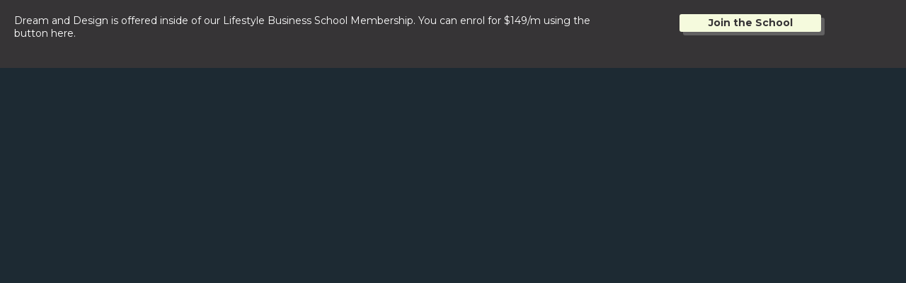

--- FILE ---
content_type: text/html; charset=UTF-8
request_url: https://www.lifestylebusinessschool.co/keoaac4o
body_size: 6653
content:
<!doctype html>
<html>
 <head>
 <title></title>
 <link rel="apple-touch-icon" href="https://10xproupload.s3.eu-west-1.amazonaws.com/en2490/custom/favicon/1761271134_upload_2.png"/>
 <link rel="shortcut icon" href="https://10xproupload.s3.eu-west-1.amazonaws.com/en2490/custom/favicon/1761271134_upload_2.png"/>
 <link rel="canonical" href="https://www.lifestylebusinessschool.co/keoaac4o" />
 <script type="application/ld+json">
 {
 "@context": "http://schema.org",
 "@type": "Article",
 "name": "",
 "image": "",
 "url": "https://www.lifestylebusinessschool.co/keoaac4o",
 "datePublished": "Aug 9, 2023",
 "author": {
 "@type": "Organization",
 "name": "Lifestyle Business School",
 "url": "https://www.lifestylebusinessschool.co"
 },
 "publisher": {
 "@type": "Organization",
 "name": "Lifestyle Business School",
 "url": "https://www.lifestylebusinessschool.co",
 "logo": {
 "@type": "ImageObject",
 "url": "https://10xproupload.s3.eu-west-1.amazonaws.com/en2490/custom/favicon/1761271134_upload_2.png"
 }
 }
} </script>
 <script>
 window.appendElementAfter = function(element, afterElement) {
 var previouseElement = document.getElementById(afterElement.attr('id'));
 previouseElement.parentNode.insertBefore(element.get(0), previouseElement.nextSibling);
 };
 
 window.appendElementInside = function(element, containerElement) {
 document.getElementById(containerElement.attr('id')).appendChild(element.get(0));
 };
 </script>
 
 <meta name="viewport" content="width=device-width, initial-scale=1.0, minimum-scale=1.0"/>
 <script type="text/javascript">
 var m10_OrderDetails = false;
 var m10_OrderBumpDetails = false;
 
 window.onfocus = function() {
 saveActivePageIdInCookies();
 };
 
 function saveActivePageIdInCookies() {
 if (!window.Cookies) {
 setTimeout(function() {
 saveActivePageIdInCookies();
 }, 100);
 return;
 }
 
 Cookies.set('lastActivePageId', '2780', {sameSite: 'Lax'});
 }
 
 function trackOrderOnGtag() {
 trackOrderOnGtagDataLayer();
 }
 
 function trackOrderOnGtagDataLayer() {
 if (!window.dataLayer) {
 setTimeout(() => {
 trackOrderOnGtagDataLayer();
 }, 200);
 
 return;
 }
 
 if (!hasGtagScript()) {
 trackOrderOnFirebase();
 }
 
 trackOrderOnGtagWithDetails(m10_OrderDetails);
 trackOrderOnGtagWithDetails(m10_OrderBumpDetails);
 }
 
 function trackOrderOnGtagWithDetails(orderDetails) {
 if (!orderDetails) {
 return;
 }
 
 const event = {
 event: "purchase",
 ecommerce: getEcommerceForGtag(orderDetails)
 };
 if (window.gtag) {
 gtag('event', event.event, event.ecommerce);
 } else {
 dataLayer.push(event);
 }
 }
 
 function trackOrderOnFirebase() {
 if (!window.gtagLogEvent) {
 return;
 }
 
 trackOrderOnFirebaseWithDetails(m10_OrderDetails);
 trackOrderOnFirebaseWithDetails(m10_OrderBumpDetails);
 }
 
 function hasGtagScript() {
 if (window.gtag) {
 return true;
 }
 
 const scripts = document.getElementsByTagName("script");
 for (var i = 0; i < scripts.length; i++) {
 const script = scripts[i];
 if (script.src
 && (
 (script.src.indexOf('gtag/js') != -1)
 || (script.src.indexOf('gtm.js') != -1)
 )) {
 return true;
 }
 }
 
 return false;
 }
 
 function trackOrderOnFirebaseWithDetails(orderDetails) {
 window.gtagLogEvent(window.gtagAnalytics, 'purchase', getEcommerceForGtag(orderDetails));
 }
 
 function getEcommerceForGtag(orderDetails) {
 return {
 currency: orderDetails.currency,
 transaction_id: orderDetails.transactionId,
 value: orderDetails.price,
 items: [
 {
 item_id: orderDetails.productId,
 item_name: orderDetails.productName,
 price: orderDetails.price,
 quantity: 1
 }
 ]
 };
 }
 
 function trackVisitInMetaCode() {
 var xhr = new XMLHttpRequest();
 xhr.open('POST', 'https://www.lifestylebusinessschool.co/api/general');
 xhr.setRequestHeader('Content-Type', 'application/x-www-form-urlencoded');
 xhr.onload = function() {
 };
 xhr.send(encodeURI('action=trackPageVisit&pageId=' + 2780));
 }
 
 if (window.addEventListener) {
 window.addEventListener("load", trackVisitInMetaCode);
 } else if (window.attachEvent) {
 window.attachEvent("onload", trackVisitInMetaCode);
 } else {
 window.onload = trackVisitInMetaCode; 
 }
 </script>
 <script type="module">
 import { initializeApp } from "https://www.gstatic.com/firebasejs/9.6.4/firebase-app.js";
 import { getMessaging, getToken, onMessage } from "https://www.gstatic.com/firebasejs/9.6.4/firebase-messaging.js";
 import { getAnalytics, logEvent } from "https://www.gstatic.com/firebasejs/9.6.4/firebase-analytics.js";
 
 
 // Import the functions you need from the SDKs you need
 
 
 // TODO: Add SDKs for Firebase products that you want to use
 // https://firebase.google.com/docs/web/setup#available-libraries

 // Your web app's Firebase configuration
 // For Firebase JS SDK v7.20.0 and later, measurementId is optional
 const firebaseConfig = {
 apiKey: "AIzaSyC5aR2mruIveIRXj4cdjrJxOeTXWNpqDo4",
 authDomain: "the-course-cartel.firebaseapp.com",
 projectId: "the-course-cartel",
 storageBucket: "the-course-cartel.appspot.com",
 messagingSenderId: "876975939618",
 appId: "1:876975939618:web:09b08784d3a1a6593b2a7b",
 measurementId: "G-FNE11R3FSE"
 };

 // Initialize Firebase
 const app = initializeApp(firebaseConfig);
 const analytics = getAnalytics(app);
 const messaging = getMessaging();
 window.messaging = messaging;
 window.getToken = getToken;
 
 window.gtagAnalytics = getAnalytics();
 window.gtagLogEvent = logEvent;
 onMessage(messaging, function(payload) {
 console.log('Message received. ', payload);
 if (!("Notification" in window)) {
 return;
 }
 if (Notification.permission != "granted") {
 return;
 }
 const notificationTitle = payload.notification.title;
 const notificationOptions = {
 body: payload.notification.body,
 icon: payload.notification.icon 
 };
 var openUrl = '';
 var data = payload.data;
 if (data 
 && data.url && data.url.length) {
 openUrl = data.url;
 } else if (data
 && data.FCM_MSG 
 && data.FCM_MSG.data 
 && data.FCM_MSG.data.url 
 && data.FCM_MSG.data.url.length) {
 openUrl = data.FCM_MSG.data.url;
 } else if (payload.fcmOptions
 && payload.fcmOptions.link
 && payload.fcmOptions.link.length) {
 openUrl = payload.fcmOptions.link;
 }
 var notification = new Notification(notificationTitle,notificationOptions);
 if (openUrl.length) {
 notification.onclick = function(event) {
 event.preventDefault();
 window.open(openUrl, '_blank');
 notification.close();
 };
 } else {
 notification.onclick = function(event) {
 notification.close();
 };
 }
 });
 
 window.saveMessagingTokenInfo = function() {
 getToken(messaging).then(function(currentToken) {
 if (currentToken) {
 sendMessagingTokenToServer(currentToken);
 }
 }).catch(function(err) {
 askForNotifications();
 console.log('An error occurred while retrieving token. ', err);
 });
 };
 window.sentMessagingTokenToServer = false;
 function sendMessagingTokenToServer(token) {
 if (window.sentMessagingTokenToServer) {
 return true;
 }
 window.sentMessagingTokenToServer = true;
 
 var xhr = new XMLHttpRequest();
 xhr.open('POST', 'https://www.lifestylebusinessschool.co/api/general');
 xhr.setRequestHeader('Content-Type', 'application/x-www-form-urlencoded');
 xhr.onload = function() {
 };
 xhr.send(encodeURI('action=assignTopicToGCMToken&token=' + token));
 }
 </script>
 
 <script type="text/javascript" src="https://d3lmvnstbwhr2n.cloudfront.net/js/general.js"></script>
 <script type="text/javascript"> 
 window.ism10sitepage = true;
 window.generalApiUrl = 'https://www.lifestylebusinessschool.co/api/general';
 window.currentPageUrl = 'https://www.lifestylebusinessschool.co/keoaac4o';
 window.currentUserDetails = {
 email: "",
 name: "" };
 </script>
 <script type="text/javascript"> 
 if (!youtubeVideosData) {
 var pbAudiosList = [];
 
 var pbProductsList = [];
 var youtubePlayers = [];
 var youtubeVideosData = {};
 }
 
 function muteVideo() {
 return true;
 }
 </script>
<!-- Facebook Pixel Code -->
<script>
 !function(f,b,e,v,n,t,s)
 {if(f.fbq)return;n=f.fbq=function(){n.callMethod?
 n.callMethod.apply(n,arguments):n.queue.push(arguments)};
 if(!f._fbq)f._fbq=n;n.push=n;n.loaded=!0;n.version='2.0';
 n.queue=[];t=b.createElement(e);t.async=!0;
 t.src=v;s=b.getElementsByTagName(e)[0];
 s.parentNode.insertBefore(t,s)}(window, document,'script',
 'https://connect.facebook.net/en_US/fbevents.js');
 fbq('init', '413904328977840');
 fbq('track', 'PageView');
</script>
<noscript><img height="1" width="1" style="display:none"
 src="https://www.facebook.com/tr?id=413904328977840&ev=PageView&noscript=1"
/></noscript>
<!-- End Facebook Pixel Code -->

<!-- Google tag (gtag.js) -->
<script async src="https://www.googletagmanager.com/gtag/js?id=G-1MJLY234V9"></script>
<script>
 window.dataLayer = window.dataLayer || [];
 function gtag(){dataLayer.push(arguments);}
 gtag('js', new Date());

 gtag('config', 'G-1MJLY234V9');
</script>

<script id="profitwell-js" data-pw-auth="8ccc677f2c234f9ec0b457d41d766a04">
 (function(i,s,o,g,r,a,m){i[o]=i[o]||function(){(i[o].q=i[o].q||[]).push(arguments)};
 a=s.createElement(g);m=s.getElementsByTagName(g)[0];a.async=1;a.src=r+'?auth='+
 s.getElementById(o+'-js').getAttribute('data-pw-auth');m.parentNode.insertBefore(a,m);
 })(window,document,'profitwell','script','https://public.profitwell.com/js/profitwell.js');

 profitwell('start', { 'user_email': 'contactEmail' });
</script>


<!-- Google tag (gtag.js) -->
<script async src="https://www.googletagmanager.com/gtag/js?id=G-S4PQDLG523"></script>
<script>
 window.dataLayer = window.dataLayer || [];
 function gtag(){dataLayer.push(arguments);}
 gtag('js', new Date());

 gtag('config', 'G-S4PQDLG523');
</script>

<!-- Start of Async ProveSource Code --><script>!function(o,i){window.provesrc&&window.console&&console.error&&console.error("ProveSource is included twice in this page."),provesrc=window.provesrc={dq:[],display:function(){this.dq.push(arguments)}},o._provesrcAsyncInit=function(){provesrc.init({apiKey:"eyJhbGciOiJIUzI1NiIsInR5cCI6IkpXVCJ9.eyJhY2NvdW50SWQiOiI2NzA4ZDIxYmIwYTljYzU1MzU1YWE4M2IiLCJpYXQiOjE3Mjg2MzEzMjN9.GYEdmhbYwlcjBZUw2Oxzusefq-3SdCQfXnaCThcTjSE",v:"0.0.4"})};var r=i.createElement("script");r.type="text/javascript",r.async=!0,r["ch"+"ar"+"set"]="UTF-8",r.src="https://cdn.provesrc.com/provesrc.js";var e=i.getElementsByTagName("script")[0];e.parentNode.insertBefore(r,e)}(window,document);</script><!-- End of Async ProveSource Code -->

<meta name="facebook-domain-verification" content="59w1vvb2p6u9hams3v5nk7cdbd7isi" />

<script type="text/javascript"> (function(funnel) {var deferredEvents = [];window.funnelytics = {events: {trigger: function (name, attributes, callback, opts) {deferredEvents.push({name: name, attributes: attributes, callback: callback, opts: opts});}}};var insert = document.getElementsByTagName('script')[0],script = document.createElement('script');script.addEventListener('load', function() {window.funnelytics.init(funnel, false, deferredEvents, {"anonymiseUsers":false});});script.src = 'https://cdn.funnelytics.io/track-v3.js';script.type = 'text/javascript';script.async = true;insert.parentNode.insertBefore(script, insert);})('c69da4ce-3496-4804-a823-9395622694e8'); </script>



<style>
	html {height: 100% !important;}
	body {
 height: 100% !important;
 min-height: 100% !important;
 overflow: hidden !important;
	}
	#wrap, #pbBlocks, .pbSectionInner, #pbSection2, #pbRow2, .pbSectionContent, #pbRow2Column1, #pbRow2Column1Content {
 min-height: 100% !important;
 height: 100% !important;
display: block;
overflow: hidden;
 }
	#pbRow2, .pbSectionContent {
 width: 100% !important;
	}
	#contentBlock8 {
 margin-bottom: 0px !important;
 height: 100% !important;
	}
	#pbRow2 .pbRowContent {
 height: 100%;
display: block;
	}
	.pageBodyContent {
 height: 100%;
	}
</style> 
 <meta property="og:title" content=""/>
 <meta property="fb:app_id" content="755686844763939" />
 <meta property="og:type" content="article"/>
 <meta property="og:url" content="https://www.lifestylebusinessschool.co/keoaac4o"/>
 <meta property="og:image" content="https://10xproupload.s3.eu-west-1.amazonaws.com/en2490/custom/favicon/1761271134_upload_2.png"/>	
 <meta property="og:site_name" content=""/>
 <meta property="og:description"
 content=""/>
 
 <style type="text/css">
 .embedCode {
 max-width: 90%;
 }
 </style>
	
 </head>
<body id="pageBody" style="padding-top:0px; padding-bottom:0px;">
 <div class="pageBodyBG" style=" background-color:#ffffff;"></div>
 <div class="pageBodyContent">
 
 <div id="wrap" class="pbSectionsContainer">
 <link type="text/css" href="https://fonts.googleapis.com/css?family=Open+Sans:300,300i,400,400i,500,500i,600,600i,700,700i,900,900i%7CSource+Sans+Pro:300,300i,400,400i,500,500i,600,600i,700,700i,900,900i%7CMontserrat:300,300i,400,400i,500,500i,600,600i,700,700i,900,900i&display=swap" rel="stylesheet"/>
 <link href="https://d3lmvnstbwhr2n.cloudfront.net/css/sectionsPageBuilderPage.css?v=202511061637" rel="stylesheet" type="text/css" >
 <link rel="stylesheet" type="text/css" href="https://d3lmvnstbwhr2n.cloudfront.net/css/sectionsPageBuilderPageProduction.css?v=202309251246"/>
 
 <script type="text/javascript" src="https://player.vimeo.com/api/player.js"></script>
 
 <script type="text/javascript" src="https://d3lmvnstbwhr2n.cloudfront.net/js/system/sectionsPageBuilderPage.js?v=202505271031"></script>
 <script type="text/javascript">
 </script>
 <script type="text/javascript">
 window.m10EditedPostId = 2780;
 window.m10Localization = {"achievements":"Achievements","assessments":"Assessments","completed":"COMPLETED","completedLowercaseUcfirst":"Completed","congratulations":"CONGRATULATIONS!","failed":"Failed","markComplete":"MARK COMPLETE","passed":"Passed","pleaseAcceptTermsAndConditionsToContinue":"Please Accept the Terms And Conditions To Continue","reset":"Reset","viewAnswers":"View Answers","youEarnedCertificateMessage":"You've just earned a certificate for completing this course","yourScore":"Your score","errors":{"andYourName":"and your name","andYourPhone":"and your phone","insertCorrectEmail":"Please insert correct email","insertCorrectName":"Please insert your name","insertCorrectPhone":"Please insert your phone"}};
 window.m10UserId = 0;
 
 var myPlayer = [];
 function setNewVideo(videoId) {
 myPlayer[videoId] = videojs(videoId);
 }
 jQuery(document).ready(function(){
 jQuery("[data-animation-type='load']").each(function() {
 if (jQuery(this).hasClass('animationPerformed')) {
 return;
 }
 jQuery(this).addClass('animationPerformed');
 var animationDelay = jQuery(this).data('animation-delay');
 var animationStyle = jQuery(this).data('animation-style');
 var block = jQuery(this);
 if (jQuery(this).hasClass('pbEditableRow')) {
 block = jQuery(this).find('.pbRowContent');
 }
 if (typeof animateBlock !== "undefined") { 
 animateBlock(block, animationDelay, animationStyle);
 } else {
 setTimeout(function() {
 animateBlock(block, animationDelay, animationStyle);
 }, 500);
 }
 });
 
 enableWaypointsOnScroll();
 });
 
 </script>
 
 <div id="pbBlocks" class="pbBlocksContainer pbBlocksParent" data-blocks-sufix="" data-lb="editable-pbblocks">
 
 <style>@media(max-width:768px){#pbSection9 .pbSectionInner{padding:0px 0px 0px 40px !important;}}</style> <style> 
 
 </style>
 <div class="pbEditableSection fullWidthLargePBSection stickTopPBSection allDevicesVisibility " id="pbSection9" data-animation-type="none" style=" margin-bottom:0px;">
 <div class="pbSectionInner allBordersPBElement" style=" ">
 <div class="pbSectionBG allBordersPBElement" style="background-color:rgb(54, 52, 54);"></div>
 <div class="pbSectionContent" id="pbSectionContent9" > 
 
 <div class="pbEditableRow oneHundredWidth allBordersPBElement allDevicesVisibility fullWidthMobileView " id="pbRow15" data-animation-type="none" style=" padding:20px 10px 20px 10px; margin:0px auto 0px auto;">
 <div class="pbRowContent" style="vertical-align:top;">
 <style>@media(max-width:768px){ #pbRow15Column1{padding:0px 10px 0px 10px !important;}}</style>
 <div class="pbEditableColumn pbEditableColumn1 pbRow2Columns" id="pbRow15Column1" style="width: 66.66%;padding:0px 10px 0px 10px;">
 <div class="pbColumnContent noBordersPBElement" id="pbRow15Column1Content" style="">
 <div id="contentBlock42" class="contentBlockElement pbTextBlock " data-animation-type="none" style="color:rgb(0, 0, 0);margin:0px 0px 20px 0px;font-size:14px;line-height:;font-family:Montserrat;" ><div class="pbBlockInner blockCenterAligment oneHundredWidth " style=""><style>.pbTextBlock a,.pbTextBlock a:hover,.pbTitleBlock a,.pbTitleBlock a:hover{color:#2d91fb;}</style><div><span style="color: #ffffff;">Dream and Design is offered inside of our Lifestyle Business School Membership. You can enrol for $149/m using the button here.&nbsp;</span></div></div><div class='clear'></div></div>
 </div>
 </div>
 <style>@media(max-width:768px){ #pbRow15Column2{padding:0px 10px 0px 10px !important;}}</style>
 <div class="pbEditableColumn pbEditableColumn2 pbRow2Columns" id="pbRow15Column2" style="width: 33.33%;padding:0px 10px 0px 10px;">
 <div class="pbColumnContent noBordersPBElement" id="pbRow15Column2Content" style="">
 <div id="contentBlock41" class="contentBlockElement buttonContentBlock " data-animation-type="none" style="text-align:center; margin:0px 0px 5px 0px;" >
 <a class="btn fiftyWidthPBButton noBordersPBElement" style="font-family: Montserrat; font-size: 14px; font-weight:; line-height: 1.1; color: rgb(54, 52, 54); background-color: rgb(245, 250, 221); border-style: solid; border-width: 1px; border-radius:3px 3px 3px 3px; border-color: #2882e2; box-shadow: 5px 5px 0px 0px #ffffff38; padding:5px 25px 5px 25px; text-align: center" href="https://www.lifestylebusinessschool.co/jq5wdw0r" data-page-id="2817"><span class="buttonIcon buttonIcons" style="color: rgb(255, 255, 255);"></span><span class="buttonLabel"><div><strong>Join the School</strong></div></span><span class="buttonRightIcon buttonIcons" style="color: rgb(255, 255, 255);"></span><span class="buttonSubText" style="font-size: 12px; font-family: Open Sans; color: rgb(255, 255, 255); margin-top: 0px"></span></a>
 </div>
 </div>
 </div>
 </div>
 </div>
 </div>
 </div>
 </div>
 
 <style>@media(max-width:768px){#pbSection2 .pbSectionInner{padding:0px 0px 0px 0px !important;}}</style> <style> 
 
 </style>
 <div class="pbEditableSection fullWidthLargePBSection none allDevicesVisibility " id="pbSection2" data-animation-type="none" style=" margin-bottom:0px;">
 <div class="pbSectionInner allBordersPBElement" style=" ">
 <div class="pbSectionBG allBordersPBElement" style="background-color:rgba(242, 242, 242, 1);"></div>
 <div class="pbSectionContent" id="pbSectionContent2" > 
 
 <div class="pbEditableRow oneHundredWidth allBordersPBElement allDevicesVisibility fullWidthMobileView " id="pbRow2" data-animation-type="none" style=" margin:0px auto 0px auto;">
 <div class="pbRowContent" style="vertical-align:top;">
 <style>@media(max-width:768px){ #pbRow2Column1{padding:0px 10px 0px 10px !important;}}</style>
 <div class="pbEditableColumn pbEditableColumn1 pbRow1Column" id="pbRow2Column1" style="width: 100%;">
 <div class="pbColumnContent allBordersPBElement" id="pbRow2Column1Content" style="">
 <div id="contentBlock8" class="contentBlockElement editable " data-animation-type="none" style="margin-bottom:0px;" >
 <iframe id="hata" src="https://thecoursecartel.com/dream-and-design" style="border: none;width: 100%;height: 100%;overflow: scroll;" width="100%" height="100%" frameborder="0"></iframe> </div>
 </div>
 </div>
 </div>
 </div>
 </div>
 </div>
 </div>
 
 </div>
 
 <script type="text/javascript">
 jQuery(function() {
 tryToInitPageAudios();
 });
 
 function tryToInitPageAudios() {
 if ( pbAudiosList.length && 
 window.initPageAudios) {
 initPageAudios();
 } else {
 setTimeout(tryToInitPageAudios, 500);
 }
 }
 
 </script> 
<script type="text/javascript"> (function(funnel) { var insert = document.getElementsByTagName('script')[0], script = document.createElement('script'); script.addEventListener('load', function() { window.funnelytics.init(funnel, false); }); script.src = 'https://cdn.funnelytics.io/track.js'; script.type = 'text/javascript'; script.async = true; insert.parentNode.insertBefore(script, insert); })('24d36e29-3bea-4d80-a77e-813587242192'); </script>

<script>
 (function(e,t,o,n,p,r,i){e.visitorGlobalObjectAlias=n;e[e.visitorGlobalObjectAlias]=e[e.visitorGlobalObjectAlias]||function(){(e[e.visitorGlobalObjectAlias].q=e[e.visitorGlobalObjectAlias].q||[]).push(arguments)};e[e.visitorGlobalObjectAlias].l=(new Date).getTime();r=t.createElement("script");r.src=o;r.async=true;i=t.getElementsByTagName("script")[0];i.parentNode.insertBefore(r,i)})(window,document,"https://diffuser-cdn.app-us1.com/diffuser/diffuser.js","vgo");
 vgo('setAccount', '476943657');
 vgo('setTrackByDefault', true);

 vgo('process');
</script>

	<!-- Custom code -->
 </div>
 
 </div>
 <div id="fixForMarginBottom" style="display: table"></div>
<script defer src="https://static.cloudflareinsights.com/beacon.min.js/vcd15cbe7772f49c399c6a5babf22c1241717689176015" integrity="sha512-ZpsOmlRQV6y907TI0dKBHq9Md29nnaEIPlkf84rnaERnq6zvWvPUqr2ft8M1aS28oN72PdrCzSjY4U6VaAw1EQ==" data-cf-beacon='{"version":"2024.11.0","token":"736975f128c84119a029c7ad16fbec0a","r":1,"server_timing":{"name":{"cfCacheStatus":true,"cfEdge":true,"cfExtPri":true,"cfL4":true,"cfOrigin":true,"cfSpeedBrain":true},"location_startswith":null}}' crossorigin="anonymous"></script>
</body>
</html>


--- FILE ---
content_type: text/html
request_url: https://thecoursecartel.com/dream-and-design
body_size: 175
content:
<!DOCTYPE html><html><head><script>window.onload=function(){window.location.href="/lander?oref=https%3A%2F%2Fwww.lifestylebusinessschool.co%2Fkeoaac4o"}</script></head></html>

--- FILE ---
content_type: text/css
request_url: https://d3lmvnstbwhr2n.cloudfront.net/css/sectionsPageBuilderPage.css?v=202511061637
body_size: 42971
content:
input[type="submit"] {
    -webkit-appearance: none;
}

html {
    height: 100%;
}

body {
    min-height: 100%;
}

* {
    text-rendering: optimizeLegibility;
    font-smoothing: antialiased;
    -webkit-font-smoothing: antialiased;
    -moz-osx-font-smoothing: grayscale;
}

#wrap {
    min-height: 85%;
}

body {
    font-family: 'Open Sans', sans-serif;
    font-size: 14px;
    margin: 0px;
    padding: 0px;
    background-color: #fff;
    background-position: center center;
}

body, h1, h2, h3, h4, h5, h6, p, ul, li, ol {
    margin: 0px;
    padding: 0px;
}

p {
    margin: 0px 0px 15px;
}

.text-right {
    text-align: right;
}

.hideDotsDivider .flip-clock-divider .flip-clock-dot {
    display: none;
}

#formSettings,
#pageSettings {
    display: none;
}

.invisibleElemens {
    display: none;
}

.videoParameters {
    display: none;
}

.fb-like, .fb-like iframe[style], .fb-like-box, .fb-like-box iframe[style] {
    width: 100% !important;
}

.fb-like span, .fb-like iframe span[style], .fb-like-box span, .fb-like-box iframe span[style] {
    width: 100% !important;
}

.fb-comments, .fb-comments iframe[style], .fb-like-box, .fb-like-box iframe[style] {
    width: 100% !important;
}

.fb-comments span, .fb-comments iframe span[style], .fb-like-box span, .fb-like-box iframe span[style] {
    width: 100% !important;
}

.timeSection {
    float: left;
}
.timerWithoutAnimation .flip-clock-wrapper ul.play li.flip-clock-active .down {
    z-index: 2;
    -webkit-animation: unset !important;
    -moz-animation: unset !important;
    animation: unset !important;
}

.timerWithoutAnimation .flip-clock-wrapper ul.play li.flip-clock-active {
    -webkit-animation: unset !important;
    -moz-animation: unset !important;
    animation: unset !important;
    z-index: 5;
}

.timerWithoutAnimation .flip-clock-wrapper ul.play li.flip-clock-before .up {
    z-index: 2;
    -webkit-animation: unset !important;
    -moz-animation: unset !important;
    animation: unset !important;
}

/* SHADOW */

.timerWithoutAnimation .flip-clock-wrapper ul.play li.flip-clock-before .up .shadow {
    background: inherit !important;
    -webkit-animation: unset !important;
    -moz-animation: unset !important;
    animation: unset !important;
}

.timerWithoutAnimation .flip-clock-wrapper ul.play li.flip-clock-active .up .shadow {
    background: inherit !important;
    -webkit-animation: unset !important;
    -moz-animation: unset !important;
    animation: unset !important;
}

/*DOWN*/

.timerWithoutAnimation .flip-clock-wrapper ul.play li.flip-clock-before .down .shadow {
    background: inherit !important;
    -webkit-animation: unset !important;
    -moz-animation: unset !important;
    animation: unset !important;
}

.timerWithoutAnimation .flip-clock-wrapper ul.play li.flip-clock-active .down .shadow {
    background: inherit !important;
    -webkit-animation: unset !important;
    -moz-animation: unset !important;
    animation: unset !important;
}

.timerWithoutAnimation .flip-clock-wrapper  li.flip-clock-before {
    display: none;
}

.timerWithoutAnimation .timeSection {
    margin-top: 0px !important;
    margin-bottom: 0px !important;
}

.timerWithoutAnimation .timeSection:first-child {
    margin-left: 0px !important;
}

.timerWithoutAnimation .timeSection:last-child {
    margin-right: 0px !important;
}

.timerWithoutAnimation .timeSection ul:first-of-type {
    margin-right: 0px !important;
}

.timerWithoutAnimation .timeSection ul:last-of-type {
    margin-left: 0px !important;
}

.timerWithoutAnimation .flip-clock-wrapper ul li a div div.inn {
    background-color: transparent !important;
}

.timerWithoutAnimation.smallSizeTimer .flip-clock-wrapper ul {
    width: 15px;
    height: 30px;
    line-height: 30px;
}

.timerWithoutAnimation.mediumSizeTimer .flip-clock-wrapper ul {
    width: 20px;
    height: 40px;
    line-height: 40px;
}

.timerWithoutAnimation.largeSizeTimer .flip-clock-wrapper ul {
    width: 30px;
    height: 60px;
    line-height: 60px;
}

.countdowninner.allBordersPBElement .timeSection {
}

.countdowninner.topBorderPBElement .timeSection {
    border-left: none !important;
    border-bottom: none !important;
    border-right: none !important;
}

.countdowninner.leftBorderPBElement .timeSection {
    border-top: none !important;
    border-bottom: none !important;
    border-right: none !important;
}

.countdowninner.leftRightBordersPBElement .timeSection {
    border-top: none !important;
    border-bottom: none !important;
}

.countdowninner.bottomBorderPBElement .timeSection {
    border-top: none !important;
    border-left: none !important;
    border-right: none !important;
}

.countdowninner.rightBorderPBElement .timeSection {
    border-top: none !important;
    border-left: none !important;
    border-bottom: none !important;
}

.countdowninner.topBottomBordersPBElement .timeSection {
    border-left: none !important;
    border-right: none !important;
}

.countdowninner.leftTopRightBordersPBElement .timeSection {
    border-bottom: none !important;
}

.countdowninner.topRightBottomBordersPBElement .timeSection {
    border-left: none !important;
}

.countdowninner.rightBottomLeftBordersPBElement .timeSection {
    border-top: none !important;
}

.countdowninner.bottomLeftTopBordersPBElement .timeSection {
    border-right: none !important;
}

.flip-clock-label {
    text-transform: uppercase;
}

body {
    overflow-x: hidden;
}

.greyBottomBG {
    height: 30px;
    width: 100%;
    background-color: #353d48;
    position: absolute;
    bottom: 0px;
    margin-bottom: -30px;
}

.viralShareBlock, .socialShareBlock {
    text-align: center;
}

.viralShareBlock img {
    max-width: 100%;
}

.viralShareInfo {
    font-size: 12px;
}

.socialShareButtonsBlock {
    margin-bottom: 5px;
}

.shareButton {
    font-size: 15px;
    cursor: pointer;
    padding: 10px 20px;
    margin: 0px 5px;
    color: #ffffff;
    text-decoration: none;
    display: inline-block;
    margin-top: 5px;
}

.facebookShareButton {
    background-color: #3b5998;
}

.twitterShareButton {
    background-color: #55acee;
}

.linkedInShareButton {
    background-color: #0077B5;
}

.pinterestShareButton {
    background-color: #bd081c;
}

.emailShareButton {
    background-color: #aaaaaa;
}

.shareLinkInput {
    font-size: 18px;
    line-height: 1.1;
    padding: 3px;
    width: 450px;
    max-width: 100%;
}

/*-----calendar styles ------*/
.calendarBlock {
    text-align: center;
}

.calendarButton a,
#content .calendarButton a {
    color: #333333;
    cursor: pointer;
    text-decoration: none;
    background-repeat: no-repeat;
    background-position: top center;
    padding: 10px 20px;
    display: block;
}

.calendarButton a:hover,
#content .calendarButton a:hover {
    background-color: #f5f5f5;
}

.calendarButton a i {
    margin-right: 10px;
}

.pbBlockInner {
    border-radius: inherit;
}

.downloadItemTemplate, .listItemTemplate {
    display: none;
}

.downloadsBlock .pbBlockInner {
    padding: 20px;
}

.courseLessonBlock .downloadsBlock {
    padding: 20px;
}

.socialShareLink {
    display: none;
}

/*----rows sections columns styles ---*/
.pbEditableSection {
    position: relative;
}

.pbRowContent {
    position: relative;
    display: table;
    table-layout: fixed;
    box-sizing: border-box;
    border-collapse: separate;
    width: 100%;
}

.contentBlockElement {
    position: relative;
}

.pbSectionTemplate {
    display: none;
}

.pbSectionTemplate, .pbRow1ColTemplate, .pbRow2ColTemplate, .pbRow3ColTemplate, .pbRow4ColTemplate {
    display: none;
}

.pbEditableSection .pbSectionContent, .pbEditableSection .pbEditableRow {
    margin: 0px auto;
}

.pbEditableSection, .pbEditableRow, .pbEditableColumn, .pbSectionInner {
    background-position: center center;
}

.pbSectionContent {
    width: 100%;
    box-sizing: border-box;
}

.pbSectionInner {
    position: relative;
}

.pbSectionBG {
    position: absolute;
    top: 0;
    left: 0;
    bottom: 0px;
    right: 0px;
    z-index: 3;
    border-radius: inherit;
    border: inherit;
    background-position: center center;
}

.pbSectionBGVideo {
    position: absolute;
    top: 0px;
    left: 0px;
    right: 800px;
    bottom: 0px;
    object-fit: cover;
    width: 100%;
    height: 100%;
    z-index: 3;
}

.pbSectionBGOverlay {
    position: absolute;
    top: 0;
    left: 0;
    bottom: 0px;
    right: 0px;
    z-index: 4;
    border-radius: inherit;
    border: inherit;
}

.pbSectionContent {
    position: relative;
    z-index: 5;
}

.pbEditableRow {
    width: 100%;
}

.stickNonePBSection {
    position: relative;
    top: auto;
    bottom: auto;
}

.fullWidthCustomPBSection .pbSectionContent {
    max-width: 100%;
}

.fullWidthLargePBSection .pbSectionContent {
    width: 1120px;
    max-width: 100%;
}

.fullWidthMediumPBSection .pbSectionContent {
    width: 960px;
    max-width: 100%;
}

.fullWidthSmallPBSection .pbSectionContent {
    width: 720px;
    max-width: 100%;
}

.largePBSection .pbSectionInner {
    box-sizing: border-box;
    width: 1120px;
    margin: 0px auto;
}

.mediumPBSection .pbSectionInner {
    box-sizing: border-box;
    width: 960px;
    margin: 0px auto;
}

.smallPBSection .pbSectionInner {
    box-sizing: border-box;
    width: 720px;
    margin: 0px auto;
}

.customPBSection .pbSectionInner {
    box-sizing: border-box;
    margin: 0px auto;
}

.courseLessonSection {
    width: 100%;
}

.notHighlightedSection .pbEditableRow {
    width: 100%;
}

.pbBlocksColumns {
    display: table;
    width: 100%;
    table-layout: fixed;
}

.pbEditableBlockColumn {
    display: table-cell;
    vertical-align: top;
    position: relative;
}

.toggleImage img {
    max-width: 100%;
    max-height: 50px;
    display: block;
}

.imageContentBlock img {
    display: block;
    max-width: 100%;
    box-sizing: border-box;
}

#contentBlock {
    display: none;
}

.pbblock-toggle .toggleBlockVideo {
    margin-bottom: 20px;
}

.fullWidthVideoCode, .pbBlocksParent .video-js, .youtubeVideo, .vimeoVideo {
    position: relative !important;
    padding-bottom: 56.25% !important;
    padding-top: 0px !important;
    height: 0 !important;
    overflow: hidden !important;
    width: 100%;
}

.fullWidthVideoCode iframe, .pbBlocksParent .video-js video, 
.youtubeVideo iframe,
.vimeoVideo iframe {
    position: absolute !important;
    top:0 !important;
    left: 0 !important;
    width: 100% !important;
    height: 100% !important;
}

.vjs-fullscreen video {
    max-height: 100% !important;
    max-width: 100% !important;
}

.imageContentBlock, .buttonContentBlock {
    text-align: center;
}

.buttonContentBlock .btn {
    font-weight: inherit;
}

.imageContentBlock {
    overflow: hidden;
}

.youtubeVideoCover {
    width: 100%;
    min-height: 300px;
    background-color: #000000;
}

.audioInfo {
    display: none;
}

.pbTitleBlock ul, .pbTextBlock ul,
.pbTitleBlock ol, .pbTextBlock ol {
    padding-left: 15px;
}

.pbTitleBlock li, .pbTextBlock li {
    list-style: inside;
    margin-bottom: 7px;
}

.pbTextBlock .pbBlockInner p {
    margin: 0px 0px 1.5em;
}

.pbTitleBlock h1,
.pbTitleBlock h2,
.pbTitleBlock h3,
.pbTitleBlock h4,
.pbTitleBlock h5 {
    font-size: inherit;
    font-weight: inherit;
    line-height: inherit;
    color: inherit;
    font-family: inherit;
    padding: inherit;
    margin: inherit;
}

.btn {
    display: inline-block;
    padding: 6px 12px;
    margin-bottom: 0;
    font-size: 14px;
    font-weight: normal;
    line-height: 1.428571429;
    text-align: center;
    text-decoration: none;
    white-space: nowrap;
    vertical-align: middle;
    cursor: pointer;
    background-image: none;
    border: 1px solid transparent;
    border-radius: 4px;
    -webkit-user-select: none;
    -moz-user-select: none;
    -ms-user-select: none;
    -o-user-select: none;
    user-select: none;
}

.btn-primary {
    color: #ffffff;
    background-color: #428bca;
    border-color: #357ebd;
}

.btn-primary:hover,
.btn-primary:focus,
.btn-primary:active,
.btn-primary.active,
.open .dropdown-toggle.btn-primary {
    color: #ffffff;
    background-color: #3276b1;
    border-color: #285e8e;
    text-decoration: none;
}

.btn-primary:active,
.btn-primary.active,
.open .dropdown-toggle.btn-primary {
    background-image: none;
}

.listItemTemplate {
    display: none !important;
}

.listContentBlock li {
    background-position: left center;
    background-repeat: no-repeat;
    list-style: outside none none;
    padding-left: 1.5em !important;
    position: relative;
}

.imageListContentBlock ul {
    width: 100%;
}

.imageListContentBlock ul.blockLeftAligment {
    float: left;
}

.imageListContentBlock ul.blockCenterAligment {
    float: none;
}

.imageListContentBlock ul.blockRightAligment {
    float: right;
}

.imageListContentBlock li {
    margin-bottom: 5px;
    list-style: outside none none;

    position: relative;
}

.imageListContentBlock li:last-of-type {
    margin-bottom: 0px;
}


.imageListContentBlock .bulletItemText {
    padding-left: 40px;
    background-size: 25px 25px;
    background-repeat: no-repeat;
    min-height: 25px;
    display: inline-block;
}

.listContentBlock li:last-of-type {
    margin-bottom: 0px;
}

.bulletIcon {
    margin-left: -1.5em;
    width: 1.5em;
    display: inline-block;
}

.buttonContentBlock a {
    box-sizing: border-box;
    line-height: inherit;
    font-size: inherit;
}

.orderSubmitBlock button {
    line-height: inherit;
    font-family: inherit;
    font-weight: inherit;
    box-sizing: border-box;
    -moz-box-sizing: border-box;
    -webkit-box-sizing: border-box;
}

.boxTitle {
    font-weight: bold;
    margin-bottom: 10px;
}

.toggle-trigger table {
    width: 100%;
}

.clear {
    clear: both;
}

.pbblock-toggle .toggleImage {
    padding: 0 20px 0 0;
    width: 100px;
    box-sizing: border-box;
}

.toggleBlockTitle {
    padding-right: 20px;
    font-weight: bold;
}

.lessonImage {
    width: 100%;
    margin-bottom: 20px;
}

.lessonImage img {
    width: 100%;
}

.nextPreviouseBlock {
    display: inline-block;
}

.nextPreviouseBlock a {
    padding: 18px;
    display: inline-block;
}

#content .nextPreviouseBlock a,
#content .nextPreviouseBlock a:hover,
#content .nextPreviouseBlock a:focus {
    text-decoration: none;
    outline: none;
}

.optinFormBlock input[type="text"],
.optinFormBlock input[type=""],
.optinFormBlock input[type="email"] {
    color: #666666;
    font-size: 18px;
    margin-bottom: 20px;
    padding: 10px;
    width: 100%;
    -moz-box-sizing: border-box;
    box-sizing: border-box;
}

.popupSection .optinFormBlock input[type="text"],
.popupSection .optinFormBlock input[type=""],
.popupSection .optinFormBlock input[type="email"] {
    margin-bottom: 10px;
}

.optinFormBlock button,
.pbBlocksParent .buttonContentBlock a.btn,
.orderSubmitBlock button {

    border: 1px solid rgba(0, 0, 0, 0.1);
    border-radius: 3px;
    -moz-border-radius: 3px;
    -webkit-border-radius: 3px;
    color: #FFFFFF;
    font-size: inherit;
    white-space: normal;
    padding: 12px 8px;
    text-align: center;
    text-decoration: none;
    cursor: pointer;
    background-color: #2d91fb;
}

.twoStepsOrderHeader {
    display: table;
    width: 100%;
}

.secondOrderStep {
    padding-top: 10px;
}

.firstOrderStepTitle {
    padding: 20px 15px;
    width: 50%;
    box-sizing: border-box;
    border-top: 2px solid #DDDDDD;
    display: table-cell;
    background-color: #F4F4F4;
    position: relative;
}

.secondOrderStepTitle {
    padding: 20px 15px;
    width: 50%;
    box-sizing: border-box;
    border-top: 2px solid #DDDDDD;
    display: table-cell;
    background-color: #F4F4F4;
    position: relative;
}

.selectedOrderStep {
    border-color: #2d91fb;
    background-color: transparent;
}

.orderStepNumber {
    position: absolute;
    top: 20px;
    left: 10px;
    font-weight: bold;
    font-size: 22px;
}

.orderStepTitles {
    margin-left: 20px;
}

.firstOrderStepTitleLabel,
.secondOrderStepTitleLabel{
    margin-bottom: 5px;
}

.secondStepOrderSummary {
    margin-bottom: 10px;
}

.twoStepsOrder .twoStepsOrderButton {
    white-space: normal;
}

.goToSecondOrderStepButton {
    box-sizing: border-box;
}

.pbBlocksParent .buttonContentBlock a:active,
.pbBlocksParent .buttonContentBlock a:hover {
    text-decoration: none;
}

.buttonIcon i {
    margin-right: 5px;
}

.buttonRightIcon i {
    margin-left: 5px;
}
/*.optinFormBlock button {
    display: block;
    margin: 5px auto;
}*/

.optinFormBlock button.fullWidthPBButton {
    width: 100%;
}

.optinFormBlock button.definedPBButton {
    width: auto;
}

.pbBlocksParent .buttonContentBlock a {
    display: inline-block;
    margin: 0px auto;
    white-space: normal;
}

.fullWidthPBButton {
    width: 100%;
}

.ninethyWidthPBButton {
    width: 90%;
}

.eightyWidthPBButton {
    width: 80%;
}

.seventyWidthPBButton {
    width: 70%;
}

.fiftyWidthPBButton {
    width: 50%;
}

.thirtyFiveWidthPBButton {
    width: 35%;
}

.definedPBButton {
    width: auto;
}

.oneHundredWidth {
    width: 100% !important;
    box-sizing: border-box;
}

.ninethyWidth {
    width: 90% !important;
    margin: 0px auto;
    box-sizing: border-box;
}

.eightyWidth {
    width: 80% !important;
    margin: 0px auto;
    box-sizing: border-box;
}

.seventyWidth {
    width: 70% !important;
    margin: 0px auto;
    box-sizing: border-box;
}

.sixtyWidth {
    width: 60% !important;
    margin: 0px auto;
    box-sizing: border-box;
}

.fiftyWidth {
    width: 50% !important;
    margin: 0px auto;
    box-sizing: border-box;
}

.pbEditableRow.oneHundredWidth {
    width: auto !important;
    max-width: 100%;
}

.pbEditableRow.ninethyWidth {
    width: auto !important;
    max-width: 90%;
}

.pbEditableRow.eightyWidth {
    width: auto !important;
    max-width: 80%;
}

.pbEditableRow.seventyWidth {
    width: auto !important;
    max-width: 70%;
}

.pbEditableRow.sixtyWidth {
    width: auto !important;
    max-width: 60%;
}

.pbEditableRow.fiftyWidth {
    width: auto !important;
    max-width: 50%;
}

.countdowninner {
    height: 60px;
    display: inline-block;
}

.countdowninner .flip-clock-wrapper {
    margin: 0px;
}

/*.hasCountdown {
    font-family: Helvetica;
    min-width: 250px; 
    width:250px;
    font-size:15px;
    border-radius: 5px;
    -moz-border-radius: 5px;
    -webkit-border-radius: 5px;
    height:51px;
    padding-top:5px;
    position: absolute;
    right:0px;
    top:-10px;
    color: #fff;
}*/

.disclaimerBlock, .copyrightBlock {
    font-size: 11px;
    line-height: 1.1em;
    color: #999999;
}

.menuBlock {
    font-size: 11px;
    text-align: center;
    color: inherit;
}

.menuBlock li {
    display: inline-block;
    list-style: none;
    margin-right: 20px;
}

.menuBlock li:last-of-type {
    margin-right: 0px;
}

.menuBlock a {
    color: inherit;
    display: block;
}

.menuBlock .menuBlockSubmenu {
    display: none;
}

.menuBlock .menuBlockSubmenu,
.menuBlock .menuBlockSubSubmenu {
    overflow: hidden;
}

.menuBlock li {
    position: relative;
}

.menuBlock li:hover .menuBlockSubmenu {
    display: block;
}

.menuBlock .menuBlockSubmenu li {
    float: none;
    display: block;
    text-align: left;
    margin: 0px !important;
}

.subSubmenuSpace {
    margin: 10px;
}

.menuBlock .menuBlockSubmenu {
    position: absolute;
    left: 0px;
    z-index: 2;
    min-width: 200px;
}

.menuBlockSubmenu a {
    width: 100%;
    display: block;
    box-sizing: border-box;
    position: relative;
}

.menuBlockSubmenu .hamburgerMobileExpand {
    right: 5px;
    font-size: 15px;
}

.hamburgerMobileExpand {
    position: absolute;
    display: none;
    top: 0px;
    right: 0px;
    padding: 8px 8px 0px 6px;
    height: 100%;
    cursor: pointer;
    box-sizing: border-box;
}

.highlighter.pbSectionHighlighter {
    box-sizing: border-box;
    box-shadow: none;
    -moz-box-shadow: none;
    -webkit-box-shadow: none;
    border: 3px solid #2b87da;
}
.highlighter.pbRowHighlighter {
    box-sizing: border-box;
    box-shadow: none;
    -moz-box-shadow: none;
    -webkit-box-shadow: none;
    border: 3px solid #29c4a9;
}
.highlighter.pbColumnHighlighter {
    border: 0px;
    box-shadow: none;
    -moz-box-shadow: none;
    -webkit-box-shadow: none;
}
.highlighter.pbBlockHighlighter {
    box-sizing: border-box;
    border: 3px solid #4c5866;
    box-shadow: none;
    -moz-box-shadow: none;
    -webkit-box-shadow: none;
}
.pbSectionHighlighter .highlighter-inner, .pbRowHighlighter .highlighter-inner, .pbColumnHighlighter .highlighter-inner, .pbBlockHighlighter .highlighter-inner {
    box-shadow: none;
    -moz-box-shadow: none;
    -webkit-box-shadow: none;
    border: none;
}
.pbSectionHighlighter, .pbRowHighlighter, .pbColumnHighlighter, .pbBlockHighlighter, .addPBElementButton {
    text-align:center;
    vertican-align:middle;
}
.pbSectionHighlighter i, .pbRowHighlighter i, .pbColumnHighlighter i, .pbBlockHighlighter i, .addPBElementButton i {
    display: block;
    margin-top:8px;
}

.ui-state-highlight {
    margin-bottom: 20px;
    background-color: #f1c40f !important;
    border: 0px !important;
}

.noBordersPBElement {
    border: none !important;
}

.allBordersPBElement {
}

.topBorderPBElement {
    border-left: none !important;
    border-bottom: none !important;
    border-right: none !important;
}

.leftBorderPBElement {
    border-top: none !important;
    border-bottom: none !important;
    border-right: none !important;
}

.leftRightBordersPBElement {
    border-top: none !important;
    border-bottom: none !important;
}

.bottomBorderPBElement {
    border-top: none !important;
    border-left: none !important;
    border-right: none !important;
}

.rightBorderPBElement {
    border-top: none !important;
    border-left: none !important;
    border-bottom: none !important;
}

.topBottomBordersPBElement {
    border-left: none !important;
    border-right: none !important;
}

.leftTopRightBordersPBElement {
    border-bottom: none !important;
}

.topRightBottomBordersPBElement {
    border-left: none !important;
}

.rightBottomLeftBordersPBElement {
    border-top: none !important;
}

.bottomLeftTopBordersPBElement {
    border-right: none !important;
}

.facebookCommentsPlaceholder {
    padding: 15px;
    text-align: center;
    font-weight: bold;
    background-color: #EDEFF4;
    border-radius: 3px;
    -moz-border-radius: 3px;
    -webkit-border-radius: 3px;
    border: 1px solid #D8DFEA;
    color: #254575;
}

.blockLeftAligment {
    float: left;
}

.blockCenterAligment {
    margin: 0px auto;
}

.blockRightAligment {
    float: right;
}

.clear {
    clear: both;
    height: 0px;
    line-height: 0px;
    width: 0px;
    margin: 0px;
    padding: 0px;
}

.timezoneLabel {
    font-size: 11px;
}

.webinarDateBlock {
    font-size: 25px;
}

.videoPlugin {
    margin: 0 auto;
}

.dateTimezonePickerSelect, .multiWebinarSelect {
    padding: 10px 25px 10px 10px;
    -webkit-appearance: none;
    -moz-appearance: none;
    background-image: url('https://d20wyzo75p8n74.cloudfront.net/defaultimages/select-arrow.png');
    background-repeat: no-repeat;
    background-position: 95% center;
    background-position: right 0.5em top 50%;
    background-size: 0.5em;
    border: 3px solid #ccc;
    font-size: 18px !important;
}

.multiWebinarSelect {
    width: 100%;
}

.jsHtmlCodePlaceholder,
.videoCodePlaceholder {
    padding: 15px;
    text-align: center;
    font-weight: bold;
    background-color: #EDEFF4;
    border-radius: 3px;
    -moz-border-radius: 3px;
    -webkit-border-radius: 3px;
    border: 1px solid #D8DFEA;
    color: #254575;
}

.videoCodePlaceholder {
    box-sizing: border-box;
    height: 100%;
    position: absolute;
    width: 100%;
}

.jsHtmlCode {
    display: none;
}

.linksBlock {
    position: relative;
}

.linksBlock .mobileMenuHeader,
.menuBlock .mobileMenuHeader {
    display: none;
}

.linkItemTemplate {
    display: none !important;
}

.mobileMenuIcon {
    display: inline-block;
    font-size: 18px;
    font-weight: bold;
    float: left;
    cursor: pointer;
    margin-top: 0px;
    margin-right: 0px;
}

.mobileHamburgerIcon {
    background-color: #f6f6f6;
    color: #667;
    padding: 12px;
}

.linksBlock ul.mobile_nav_displayed {
    display: none;
    list-style: none;
    margin: 0;
    padding: 0;
    background-color: #f6f6f6;
    position: absolute;
    min-width: 200px;
    z-index: 1000;
    max-width: 500px;
    left: 0px;
}

.linksBlock ul.mobile_nav_displayed li {
    font-weight: 700;
    font-size:15px;
}

.linksBlock ul.mobile_nav_displayed li a {
    color: #667;
    text-decoration: none;
    padding:10px 15px;
    display: block;
}

.linksBlock ul.mobile_nav_displayed li a:hover {
    background-color: #2d91fb;
    color: #fff;
}

.linksBlock ul {
    list-style: none;
}

.linksBlock ul li {
    display: inline;
    margin: 0px 10px;
}

.linksBlock ul li a {
    color: inherit;
    text-decoration: none;
}

.menuBlock ul li a {
    text-decoration: none;
}

.toggleBlockText ul,
.toggleBlockText ol {
    margin-left: 20px;
}

.pbblock-toggle {
    margin: 0 0 1.2em;
}
.pbblock-toggle {
    border-radius: 0px;
    margin: 0 0 15px;
    padding: 0;
}

.pbblock-toggle div.toggle-trigger {
    cursor: pointer;
    padding: 3px 0 3px 10px;
    background: url(https://d20wyzo75p8n74.cloudfront.net/defaultimages/closeoption.png) no-repeat 99% center;
    text-decoration: none;
    padding: 10px;
    border-top-right-radius: inherit;
    border-top-left-radius: inherit;
}
.pbblock-toggle div.toggle-trigger table {
    color: inherit;
    line-height: inherit;
    font-size: inherit;
}
.pbblock-toggle.closed div.toggle-trigger {
    background-image: url('https://d20wyzo75p8n74.cloudfront.net/defaultimages/openoption.png');
    border-bottom-right-radius: inherit;
    border-bottom-left-radius: inherit;
}
.pbblock-toggle .toggle-content {
    padding: 10px 10px;
}
.pbblock-toggle.closed .toggle-content {
    display: none;
}
.pbblock-toggle.border {
    border: 1px solid #DDDDDD;
}
.pbblock-toggle.white .toggle-content {
    background-color: #FFFFFF;
    border-bottom-right-radius: inherit;
    border-bottom-left-radius: inherit;
}

.assessmentBlock.white div.toggle-trigger {
    font-weight: bold;
}

.courseLessonBlock .toggle-trigger,
.assessmentBlock .toggle-trigger {
    position: relative;
    background-image: none !important;
}

.pbblock-toggle .closedToggleIcon,
.pbblock-toggle .openedToggleIcon {
    position: absolute;
    right: 10px;
    top: calc(50% - 8px);
    line-height: 1;
}

.pbblock-toggle.opened .closedToggleIcon {
    display: none;
}

.pbblock-toggle.closed .openedToggleIcon {
    display: none;
}

.courseLessonBlock .toggle-content {
    padding: 0px !important;
}

.courseLessonBlock .toggle-content .lessonToggleContent {
    padding: 10px;
}

.pbBlocksContainer .flip-clock-wrapper ul {
    background-color: transparent;
}

.smallSizeTimer .countdowninner {
    height: 47px;
}

.smallSizeTimer .flip-clock-wrapper ul {
    width: 19px;
    height: 30px;
    line-height: 30px;
}

.smallSizeTimer .flip-clock-wrapper ul li a div div.inn{
    font-size: 18px;
    text-shadow: none;
}

.smallSizeTimer .flip-clock-wrapper ul li {
    line-height: 30px;
}

.smallSizeTimer .flip-clock-divider .flip-clock-label {
    top: 34px;
    font-size: 10px;
    right: -52px;
}

.smallSizeTimer .flip-clock-divider .flip-clock-label.labelInaMiddle3 {
    right: -64px;
}

.smallSizeTimer .flip-clock-divider .flip-clock-label.labelInaMiddle4 {
    right: -75px;
}

.smallSizeTimer .flip-clock-dot.top  {
    top: 10px
}

.smallSizeTimer .flip-clock-dot.bottom  {
    bottom: 15px;
}

.mediumSizeTimer .countdowninner {
    height: 60px;
}

.mediumSizeTimer .flip-clock-wrapper ul {
    width: 25px;
    height: 40px;
    line-height: 40px;

}

.mediumSizeTimer .flip-clock-wrapper ul li a div div.inn{
    font-size: 24px;
    text-shadow: none;
}

.mediumSizeTimer .flip-clock-wrapper ul li {
    line-height: 40px;
}

.mediumSizeTimer .flip-clock-divider .flip-clock-label {
    top: 44px;
    font-size: 11px;
    right: -59px;
}

.mediumSizeTimer .flip-clock-divider .flip-clock-label.labelInaMiddle3 {
    right: -74px;
}

.mediumSizeTimer .flip-clock-divider .flip-clock-label.labelInaMiddle4 {
    right: -88px;
}

.mediumSizeTimer .flip-clock-dot.top  {
    top: 30px
}

.mediumSizeTimer .flip-clock-dot.bottom  {
    bottom: 20px;
}

.largeSizeTimer .countdowninner {
    height: 82px;
}

.largeSizeTimer .flip-clock-wrapper ul {
    width: 52px;
    height: 60px;
    line-height: 60px;
}

.largeSizeTimer .flip-clock-wrapper ul li a div div.inn{
    font-size: 50px;
    text-shadow: none;
}

.largeSizeTimer .flip-clock-wrapper ul li {
    line-height: 60px;
}

.largeSizeTimer .flip-clock-divider .flip-clock-label {
    top: 64px;
    font-size: 15px;
    right: -86px;
}

.largeSizeTimer .flip-clock-divider .flip-clock-label.labelInaMiddle3 {
    right: -114px;
}

.largeSizeTimer .flip-clock-divider .flip-clock-label.labelInaMiddle4 {
    right: -142px;
}

.largeSizeTimer .flip-clock-dot.top  {
    top: 40px
}

.largeSizeTimer .flip-clock-dot.bottom  {
    bottom: 20px;
}

.lessonContentWillBeAvailable {
    color: #333333;
    font-size: 13px;
    font-style: italic;
    margin-bottom: 10px;
}

.memberLessonActions {
    text-align: right;
    background-color: #fafafa;
    padding: 10px;
}

.notFinishedPreviouseLessonBlock {
    padding: 10px;
}

.courseLessonBlock .markLessonComplete {
    border: 2px solid #23b05c;
    font-weight: bold;
    color: #23b05c;
    background-color: #fafafa;
    padding: 8px 15px;
    border-radius: 3px;
    -moz-border-radius: 3px;
    -webkit-border-radius: 3px;
    cursor: pointer;
    text-transform: uppercase;
}

.courseLessonBlock .completedLesson {
    border: 2px solid #23b05c;
    font-weight: bold;
    color: #ffffff;
    background-color: #23b05c;
    padding: 8px 15px;
    border-radius: 3px;
    -moz-border-radius: 3px;
    -webkit-border-radius: 3px;
    text-transform: uppercase;
}

.notCompletedLessonMark {
    border-left: 4px solid #dddddd;

}

.completedLessonMark {
    border-left: 4px solid #23b05c;
}

.completeButtonBlock a,
.completeButtonBlock a:hover ,
.completeButtonBlock a:visited,
.completeButtonBlock a:active {
    display: inline-block;
    text-align: center;
    text-decoration: none !important;
}

.invisibleElemens, .linksBlock ul li.invisibleElemens {
    display: none;
}

.customBulletIcon {
    display: none;
}

.dwnldtitle {
    font-size: 22px;
    font-weight:700;
    margin-bottom: 15px !important;
    color: #666677;
}

.dwnldlink {
    margin-bottom: 10px !important;
}

#content .dwnldlink a, .dwnldlink a {
    color: #667;
    text-decoration: none;
    font-size:16px;
    display:block;
}

#content .dwnldlink a:hover {
    color: #2d91fb;
}

.dwnldlink a:hover {
    color: #2d91fb;
}

.dwnldlink .downloadLinkIcon {
    padding-right: 10px;
}


.pricingTableBlock {
    text-align: center;
}

.pricingTableHead {
    padding: 20px 10px;
    background-color: #F5F5F5;
}

.pricingTableBody {
    background-color: #ffffff;
}

.pricingTableLine {
    padding: 10px;
    border-bottom: 1px solid #F5F5F5;
}

.pricingTableLine:last-child {
    border-bottom: 0px !important;
}

.pricingTableLineTemplate {
    display: none;
}

.paymentSystems {
    margin-bottom: 20px;
}

.twoStepsOrder input[type=text] ,
.billingBlock input[type=text] ,
.paymentBlock .paymentCardInfo input {
    width: 100%;
    padding: 7px;
    font-size: 13px;
    border: 2px solid #ccc;
    box-sizing: border-box;
}

.twoStepsOrder .form-row,
.billingBlock .form-row,
.paymentBlock .form-row {
    margin: 15px 0px;
}

.twoStepsOrder .form-row.countryField,
.billingBlock .form-row.countryField {
    margin-top: 0px;
}

.twoStepsOrder .form-row:after,
.billingBlock .form-row:after,
.paymentBlock .form-row:after {
    clear: both;
}

.twoStepsOrder .form-row .formLabel,
.billingBlock .form-row .formLabel,
.paymentBlock .form-row .formLabel {
    width: 20%;
    float: left;
    padding-right: 5%;
}

.twoStepsOrder .form-row .formInput,
.billingBlock .form-row .formInput,
.paymentBlock .form-row .formInput {
    width: 100%;
}

.cardInfoBlockInternalContainer {
    display: flex;
}

.cardInfoBlockInternalContainer input {
    border: none !important;
}

.cardInfoBlockInternalContainer #paymentCardExpMonthYear {
    width: 70px;
}

.cardInfoBlockInternalContainer #paymentCardCVC {
    width: 56px !important;
}

.customerFirstNameContainer {
    width: 49%;
    float: left;
}

.customerLastNameContainer {
    width: 49%;
    float: right;
}

.twoStepsOrder .customerAddressContainer,
.billingBlock .customerAddressContainer,
.twoStepsOrder .customerStateContainer,
.billingBlock .customerStateContainer {
    width: 59%;
    float: left;
    margin-top: 0px;
}

.twoStepsOrder .customerCityContainer,
.billingBlock .customerCityContainer,
.twoStepsOrder .customerZipContainer,
.billingBlock .customerZipContainer {
    width: 39%;
    float: right;
    margin-top: 0px;
}

.twoStepsOrder #customerAddress2,
.billingBlock #customerAddress2 {
    margin-top: 15px;
}

.twoStepsOrder #customerCountry,
.twoStepsOrder #billingCustomerCountry,
.billingBlock #customerCountry,
.billingBlock #billingCustomerCountry,
.twoStepsOrder .orderCustomerCountry,
.twoStepsOrder .orderBillingCustomerCountry,
.billingBlock .orderCustomerCountry,
.billingBlock .orderBillingCustomerCountry {
    appearance: none;
    background-color: canvas;
    background-image: url("data:image/svg+xml,%3csvg xmlns='http://www.w3.org/2000/svg' viewBox='0 0 16 16'%3e%3cpath fill='none' stroke='%23343a40' stroke-linecap='round' stroke-linejoin='round' stroke-width='2' d='M2 5l6 6 6-6'/%3e%3c/svg%3e");
    background-repeat: no-repeat;
    background-position: right .75rem center;
    background-size: 16px 12px;
    width: 100%;
    border: 2px solid #ccc;
    padding-left: 7px;
}

.twoStepsOrder #customerCountry,
.twoStepsOrder #billingCustomerCountry {
    padding-left: 4px;
}

.twoStepsOrder .form-row .formInput select,
.billingBlock .form-row .formInput select,
.paymentBlock .form-row .formInput select {
    padding-top: 7px;
    padding-bottom: 6px;
    font-size: 13px;
}

.twoStepsOrder #cardsImageBlock,
.paymentBlock #cardsImageBlock {
    font-size: 30px;
    line-height: 0px;
    color: #777;
    text-align: center;
}

.twoStepsOrder #paymentCardExpMonth,
.twoStepsOrder #paymentCardExpYear
.paymentBlock #paymentCardExpMonth,
.paymentBlock #paymentCardExpYear {
    border: 2px solid #ccc;
    margin-bottom: 5px;
    padding-right: 15px;
    width: 100%;
}

#paymentCardCVC,
#paymentCardExpMonth,
#paymentCardExpYear {
    float: left;
    margin: 0px;
    width: 30% !important;
}

#paymentCardExpMonth {
    margin-left: 9%;
}

#paymentCardExpYear {
    margin-left: 1%;
}

.payment-errors, .contacts-errors, .billing-errors,
.terms-errors, #promoCodeErrorMessage,
.promoCodeErrorMessage {
    color: red;
    display: block;
    font-size: 14px;
}

.payment-errors {
    padding-bottom: 10px;
}

.firstOrderStep #firstStepProcessLoad,
.secondOrderStep #processLoad {
    text-align: center;
}

.firstOrderStep #firstStepProcessLoad  {
    margin: 20px auto 0px;
}

#promoCodeContainer,
.promoCodeContainer {
    display: inline-block;
    margin-top: 10px;
    max-width: 100%;
}

#promoCodeInnerContainer,
.promoCodeInnerContainer {
    column-gap: 10px;
    display: flex;
    flex-wrap: wrap;
    row-gap: 5px;
}

#promoCode,
.fancyboxContent .promoCodeInnerContainer .promoCode {
    flex-grow: 1;
    max-width: 100%;
    width: auto;
}

.fancyboxContent .promoCodeInnerContainer .promoCode {
    margin-bottom: 0px;
}

#promoCode, .fancyboxContent .promoCodeInnerContainer .promoCode, #tryPromoCode, 
.fancyboxContent .promoCodeInnerContainer .tryPromoCode {
    box-sizing: border-box;
    padding: 6px 12px;
    line-height: inherit;
}

#tryPromoCode,
.promoCodeInnerContainer .tryPromoCode {
    background-color: #2d91fb;
    flex-grow: 1;
}

.acceptTermsBlock, .mustAcceptTermsBeforeSubmit {
    position: relative;
}

.acceptTermsBlock .acceptedTermsCheckbox,
.mustAcceptTermsBeforeSubmit .acceptedTermsCheckbox {
    position: absolute;
}

.acceptTermsBlock .acceptTermsLabel,
.mustAcceptTermsBeforeSubmit .acceptTermsLabel {
    display: block;
    margin-left: 20px;
}

.optinFormBlockhorizontal .mustAcceptTermsBeforeSubmit {
    margin-top: 5px;
}

.acceptedTermsContainer,
.step1AcceptedTermsContainer {
    margin-bottom: 10px;
}

.greyCheckbox input[type=checkbox],
.acceptedTermsCheckbox input[type=checkbox] {
    visibility: hidden;
    margin: 0px;
}

.greyCheckbox,
.acceptedTermsCheckbox {
    position: relative;
    margin-right: 6px;
}

.greyCheckbox label,
.acceptedTermsCheckbox label {
    cursor: pointer;
    position: absolute;
    width: 10px;
    height: 10px;
    top: calc(50% - 7px);
    left: 0px;
    background: #ffffff;
    border: 2px solid #8f8f9c;
    border-radius: 2px;
    box-sizing: content-box;
}

.greyCheckbox label:after,
.acceptedTermsCheckbox label:after {
    opacity: 0;
    content: '';
    position: absolute;
    width: 6.5px;
    height: 3.5px;
    background: transparent;
    top: 1.5px;
    left: 1.2px;
    border: 2px solid #ffffff;
    border-top: none;
    border-right: none;
    transform: rotate(-45deg);
    box-sizing: content-box;
}

.accepteTermsTemplate,
.step1_accepteTermsTemplate {
    display: none;
}

.accepteTerms,
.step1_accepteTerms {
    margin-top: 3px;
    min-height: 19px;
}

/**
* Create the hover event of the tick
*
.acceptedTermsCheckbox label:hover::after {
       opacity: 0.5;
}*/

/**
* Create the checkbox state for the tick
*/
.greyCheckbox input[type=checkbox]:checked + label:after,
.acceptedTermsCheckbox input[type=checkbox]:checked + label:after  {
    opacity: 1;
}
.greyCheckbox input[type=checkbox]:checked + label,
.acceptedTermsCheckbox input[type=checkbox]:checked + label {
    background-color: #8f8f9c;
    border: 2px solid #8f8f9c !important;
}

.mainAcceptTermsLabel div {
    display: inline-block;
}

.popupFormObject .mustAcceptTermsBeforeSubmit {
    text-align: left;
    margin-bottom: 10px;
}

.mustAcceptTermsBeforeSubmit {
    margin-bottom: 3px;
    min-height: 19px;
}

.optinFormBlock .mustAcceptTermsBeforeSubmit {
    margin-bottom: 20px;
}

.billingBlock label,
.paymentBlock label {
    font-weight: bold;
}

#paymentPlanOption,
.paymentPlanOption {
    margin-bottom: 10px;
}

.cardInfoBlock.StripeElement {
    box-sizing: border-box;
    margin-top: 10px;
    padding: 8px 5px;
}

.orderTotalLine {
    display: flex;
}

.orderTotalLine > * {
    flex-grow: 1;
}

#orderBumpTotalLabel,
#orderTotal,
#orderTotalWithDiscount,
#discountLabel,
.orderBumpTotalLabel,
.orderTotal,
.orderTotalWithDiscount,
.orderTotalDiscountLabel {
    font-weight: bold;
}

#orderBumpTotalValue,
#orderPriceBlock,
#discountPrice,
#discountValue,
.orderBumpTotalValue,
.orderPriceBlock,
.discountPrice,
.discountValue {
    text-align: right;
    font-weight: bold;
}

#orderVat,
.orderVat {
    display: none;
}

#orderVatValue,
.orderVatValue {
    float: right;
    text-align: right;
}

#paymentPlanPaymentAmountBlock,
#subscriptionPaymentAmountBlock,
.paymentPlanPaymentAmountBlock,
.subscriptionPaymentAmountBlock {
    margin-top: 10px;
}

#discountValue, 
#discountLabel,
.discountValue,
.discountLabel,
.orderTotalDiscountLabel {
    color: #51ae7d;
}

.featureBoxBlock .pbBlockInner {
    display: table;
}

.featureBoxBlock .pbBlockInner .imageBox,
.featureBoxBlock .pbBlockInner .textBox {
    display: table-cell;
}

.imageBox, .textBox {
    box-sizing: border-box;
}

.imageBox img {
    width: 100%;
    max-width: 100%;
    display: block;
}

.leftSizeContent .imageBox img,
.rightSizeContent .imageBox img {
    width: 100%;
    display: inline-block;
}

.leftSizeContent,
.rightSizeContent {
    float: left;
    box-sizing: border-box;
}

.leftSizeContent {
    padding-right: 1%;
}

.rightSizeContent {
    padding-left: 1%;
}

.orderBumpContainer {
    padding: 10px;
    margin-bottom: 10px;
}

.orderBumpBlock .orderBumpCheckboxContainer,
.orderBumpContainer .orderBumpCheckboxContainer {
    margin-bottom: 8px;
    padding: 5px;
}

.orderBumpContainer .orderBumpLabel{
    font-weight: bold;
}

.orderBumpBlock .orderBumpHeadline {
    color: #AE3201;
    font-weight: bold;
}

.quizSignContainer {
    width: 50px;
    color: #dddddd;
}

.correctAnswer {
    border-color: #28a745 !important;
}

.incorrectAnswer {
    border-color: #dc3545 !important;
}

.assessmentBlock .quizAnswerBlock input[type="checkbox"]:checked::after {
    content: "✔";
    color: white;
    position: absolute;
    top: -2px;
    left: 2px;
    font-size: 14px;
}
                
.assessmentBlock .quizAnswerBlock input[type="checkbox"]:checked {
    background-color: #000000;
    border: none;
}
        
.assessmentBlock .quizAnswerBlock input[type="checkbox"] {
    appearance: none;
    border: 2px solid #ccc;
    width: 15px;
    height: 15px;
    outline: none;
    background-color: transparent;
    border-radius: 2px;
    position: relative;
}

.assessmentBlock .quizPage {
    margin-top: 10px;
}

.assessmentBlock .quizAnswerBlock {
    display: flex;
    align-items: flex-start;
    gap: 10px;
}

.assessmentBlock .quizAnswerBlock input[type="checkbox"],
.assessmentBlock .quizAnswerBlock input[type="radio"]{
    margin: 6px 0px 0px 0px;
}

.assessmentBlock .quizAnswerBlock label {
    margin-bottom: 0px;
}

.assessmentBlock .quizAnswerBlock i.fa-check {
    color: #23b05c !important;
    margin-left: auto;
    margin-right: 0px;
}

.showQuizResults {
    margin: 10px 10px 0px 0px;
}

.toQuizStart {
    margin: 10px 0px 0px 0px;
}

.assessmentBlock .quizInfoContainer {
    background-color: #fafafa;
    padding: 10px;
    margin: 10px 0px;
}

.quizBlock .quizInfoContainer {
    margin-bottom: 10px;
}

.quizResults {
    font-weight: 700;
}

.questionTitle {
    font-weight: 700;
    margin-bottom: 10px;
}

.quizAnswerBlock input {
    margin-right: 5px;
}

.quizAnswerBlock i {
    margin-right: 10px;
}

.quizProgressBar {
    display: none;
    margin-bottom: 10px;
}

.quizProgress {
    background-color: #cccccc;
}

.passedQuiz .quizSignContainer {
    color: #23b05c;
}

#optinbox #popupImageBlock {
    display: table-cell;
}

.presentAudiences .audienceOption,
.presentAudiences  .m10pro_audienceOption {
    margin-bottom: 10px;
}

.fiftyProgress .progressBarReady {
    width: 50%;
}

.seventyFiveProgress .progressBarReady {
    width: 75%;
}

.progressBarStatus {
    text-align: right;
    width: 100%;
}

.progressBarBlock, .quizProgressBar {
    width: 100%;
    height: 24px;
}

.progressBarBlock .pbBlockInner, .quizProgressBar {
    background-color: #ffffff;
    position: relative;
    -moz-box-shadow: inset 0px 2px 3px #e0e0e0;
    -webkit-box-shadow: inset 0px 2px 3px #e0e0e0;
    box-shadow: inset 0px 2px 3px #e0e0e0;
    border-radius: 4px;
    -moz-border-radius: 4px;
    -webkit-border-radius: 4px;
}

.progressBarBlock .pbBlockInner {
    height: 100%;
}

.progressBarReady, .quizProgress {
    width: 50%;
    height: 100%;
    border-radius: 4px 0px 0px 4px;
    -moz-border-radius: 4px 0px 0px 4px;
    -webkit-border-radius: 4px 0px 0px 4px;
    box-sizing:border-box;
    padding-right:10px;
    padding-top:2px;
}

.submenuItem {
    display: block;
    cursor: pointer;
    padding: 3px 0 3px 10px;
    text-decoration: none;
    margin-bottom: 10px;
    text-decoration: none;
    position: relative;
}

.submenuItem i {
    float: right;
    margin-top: 3px;
    color: #000000;
}

#content a.submenuItem:hover {
    text-decoration: none;
}

.positionRelative {
    position: relative;
}

.cardInfoBlockFakeCardDetails {
    background: none;
    border: 0px !important;
    position: absolute;
    right: 4px;
    text-align: right;
    top: 2px;
    width: 100px;
}

.quizAnswerBlock {
    padding: 15px;
    border: 1px solid #e2e2e2;
    margin: 20px 0px;
    border-radius: 8px;
    -moz-border-radius: 8px;
    -webkit-border-radius: 8px;
    cursor: pointer;
    vertical-align: middle;
    width: 100%;
    box-sizing: border-box;
}

.quizAnswerBlock table {
    width: 100%;
}

.quizAnswerControl, .quizAnswerImage, .quizAnswerLabel {
    vertical-align: middle;
}

.quizAnswerControl {
    width: 30px;
}

.quizAnswerImage {
    width: 100px;
    height: 70px;
}

.quizAnswerTextBlock .customAnswer {
    border: 1px solid #e2e2e2;
    border-radius: 8px;
    -moz-border-radius: 8px;
    -webkit-border-radius: 8px;
    box-sizing: border-box;
    max-width: 100%;
    padding: 15px;
    width: 100%;
}

.quizAnswerBlock .selectedAnswerControl {
    display: none;
}

.selectAnswer i.fa{
    color: #2d91fb;
}

.quizAnswerBlock.selectedAnswer .notSelectedAnswerControl {
    display: none;
}

.quizAnswerBlock.selectedAnswer .selectedAnswerControl {
    display: inline;
}

.userAnswerTextHidden {
    display: none;
}

.assessmentBlock .quizIntroText {
    padding: 10px 0px;
}

.quizBlock .quizIntroText {
    margin-bottom: 10px;
}

.quizFinishedText {
    display: none;
}

.assessmentBlock .quizFinishedText {
    padding: 10px 0px;
}

.quizBlock .quizFinishedText {
    margin-bottom: 10px;
}

.quizContactForm {
    display: none;
    width: 100%;
    margin: 0px auto;
}

.quizContactForm input[type="text"] {
    border-style: solid;
    border-width: 3px;
    border-radius: 0px;
    border-color: #cccccc;
    padding: 10px;
    margin-bottom: 10px;
    width: 100%;
    box-sizing: border-box;
    font-size: 13px;
}

.quizContactForm button {
    width: 100%;
    padding-top: 10px;
    padding-bottom: 10px;
    white-space: normal;
}

.quizContactForm .mustAcceptTermsBeforeSubmit {
    margin-bottom: 10px;
}

.pbRow2Columns .quizContactForm, .pbRow3Columns .quizContactForm, .pbRow4Columns .quizContactForm{
    width: 100%;
}

.pbBlocksContainer .library .library-item {
    padding-bottom: 0px;
}

.noBottomPadding {
    padding-bottom: 0px !important;
}

.courseLessonBlock .pbAudioPlayer,
.pbToggleBlock .pbAudioPlayer {
    margin-bottom: 20px;
}

.affiliatesAvatar {
    height: 60px;
}

#reportDateSelect .btn-default {
    border-color: #ccc;
}

.blogPostTitleContainer {
    font-size: 35px;
}

.blogPostTitleContainer a {
    text-decoration: none;
    color: inherit !important;
}

.blogPostImageContainer img {
    max-width: 100%;
    margin-bottom: 10px;
}

.blogPostDateContainer {
    margin-bottom: 20px;
    color: #666666;
    font-size: 12px;
}

.linkToBlogPage {
    font-family: Open Sans;
    font-size: 18px;
}

.linkToBlogPage a {
    color: #ffffff;
    border-style: solid;
    border-width: 1px;
    border-radius: 3px;
    border-color: #2882e2;
    padding-top: 11px;
    padding-right: 26px;
    padding-bottom: 11px;
    padding-left: 26px;
    font-weight: bold;
    border: none;
}

.audioBlock .pbAudioPlayer div.audioControls div.control-container div.meta-container .audioTitle,
.audioBlock .pbAudioPlayer div.audioControls div.control-container div.meta-container .audioSubTitle {
    color: inherit !important;
}

.audioBlock .pbAudioPlayer div.audioControls div.control-container div.meta-container {
    color: inherit !important;
}

.pbAudioPlayer {
    font-size: 10px;
}

.pbAudioPlayer div.audioControls div.control-container div.playback-speed-controls {
    float: right;
    margin-right: 10px;
    margin-top: 5px;
    width: 30px;
    height: 30px;
    line-height: 30px;
    position: relative;
}

.pbAudioPlayer div.audioControls div.control-container .playback-speed-value {
    position: absolute;
    top: 0;
    left: 0;
    width: 100%;
    height: 100%;
    pointer-events: none;
    text-align: right;
    font-size: 1.4em;
    padding-right: 0.2em;
    box-sizing: border-box;
    color: #ffffff;
}

.pbAudioPlayer div.audioControls div.control-container .playback-speed-button {
    position: absolute;
    top: 0;
    left: 0;
    width: 100%;
    height: 100%;

    cursor: pointer;

    background: none;
    border: none;
    color: inherit;
    display: inline-block;
    font-size: inherit;
    line-height: inherit;
    text-transform: none;
    text-decoration: none;
    transition: none;
    -webkit-appearance: none;
    -moz-appearance: none;
    appearance: none;
}

.pbAudioPlayer div.audioControls div.control-container .playback-speed-options {
    display: none;
}

.pbAudioPlayer div.audioControls div.control-container div.playback-speed-controls .playback-speed-options {
    display: none;
    position: absolute;
    bottom: 0;
    margin-bottom: 30px;
    border-top-color: rgba(43, 51, 63, 0.7);
    width: 30px;
}

.pbAudioPlayer div.audioControls div.control-container div.playback-speed-controls:hover .playback-speed-options {
    display: block;
}

.pbAudioPlayer div.audioControls div.control-container .playback-speed-options-list {
    background-color: rgba(43, 51, 63, 0.7);
}

.pbAudioPlayer div.audioControls div.control-container .playback-speed-option {
    list-style: none;
    margin: 0;
    padding: 0.2em 0.2em;
    line-height: 1.4em;
    font-size: 1.2em;
    text-align: right;
    text-transform: lowercase;
    cursor: pointer;
    box-sizing: border-box;
}

.pbAudioPlayer div.audioControls div.control-container .playback-speed-option.playback-speed-option-selected,
.pbAudioPlayer div.audioControls div.control-container .playback-speed-option.playback-speed-option-selected:hover {
    background-color: #fff;
    color: #2B333F;
}

.pbAudioPlayer div.audioControls div.control-container .playback-speed-option:hover {
    background-color: rgba(115, 133, 159, 0.5);
}
            
.caret {
    display: inline-block;
    width: 0;
    height: 0;
    margin-left: 2px;
    vertical-align: middle;
    border-top: 4px dashed;
    border-top: 4px solid \9;
    border-right: 4px solid transparent;
    border-left: 4px solid transparent;
}

.categoriesListDropdown {
    display: none;
    position: absolute;
    background-color: #ffffff;
    border: 1px solid rgba(0,0,0,.15);
    border-radius: 4px;
    -moz-border-radius: 4px;
    -webkit-border-radius: 4px;
    padding: 5px 0px;
    margin: 2px 0px 0px;
    list-style: none;
    text-align: left;
    z-index: 2;
    width: 100%;
}

.categoriesListDropdown a {
    display: block;
    color: #333 !important;
    padding: 3px 20px;
    text-decoration: none;
}

.categoriesListDropdown a:hover {
    background-color: #f5f5f5;
}

.categoriesListDropdownButton {
    background-color: #ffffff;
    border: 1px solid rgba(0,0,0,.15);
    width: 100%;
}

.blogPostsLoading {
    text-align: center;
    margin-top: 40px;
}

.moreBlogPosts {
    cursor: pointer;
    color: #ffffff;
    font-family: inherit;
    font-size: 18px;
    line-height: inherit;
    background-color: #2882e2;
    border-radius: 3px;
    padding-top: 11px;
    padding-right: 26px;
    padding-bottom: 11px;
    padding-left: 26px;
    font-weight: bold;
    border: none;
}

.searchAtBlogContainer {
    position: relative;
}

.searchAtBlogContainer label {
    position: absolute;
    left: 17px;
    top: 10px;
    line-height: 1;
}

.searchAtBlogInput {
    padding: 10px 43px;
    border-radius: 4px;
    display: block;
    width: 100%;
    border: 1px solid rgba(0,0,0,.15);
    box-sizing: border-box;
}

.filterProductsInput {
    width: 100%;
}

.filterProducts .pbBlockInner {
    position: relative;
}

.resetProductsFilter {
    cursor: pointer;
    display: none;
    position: absolute;
    right: 15px;
    top: 8px;
    color: #cccccc;
}

.blogPostContainer {
    box-sizing: border-box;
    overflow: hidden;
}

.oneColumnView {
    margin-left: 0px;
    margin-right: 0px;
}

.oneColumnView .blogPostContainer {
    float: none;
    width: 100%;
    margin-left: 0px;
    margin-right: 0px;
}

.twoColumnsView {
    margin-left: -1.25%;
    margin-right: -1.25%;
}

.twoColumnsView .blogPostContainer {
    float: left;
    width: 47.5%;
    margin-left: 1.25%;
    margin-right: 1.25%;
}

.threeColumnsView {
    margin-left: -1.66%;
    margin-right: -1.66%;
}

.threeColumnsView .blogPostContainer {
    float: left;
    width: 30%;
    margin-left: 1.66%;
    margin-right: 1.66%;
}

.blogPostViewOneByOne .blogPostImageContainer {
    float: none;
    width: 100%;
    padding-left: 0px;
    padding-right: 0px;
    display: block;
}

.blogPostViewOneByOne .blogPostImageContainer.invisibleElemens,
.blogPostViewImageLeft .blogPostImageContainer.invisibleElemens,
.blogPostViewImageRight .blogPostImageContainer.invisibleElemens {
    display: none;
}

.blogPostViewOneByOne .blogPostDetails {
    display: block;
    float: none;
}

.blogPostViewImageLeft .blogPostImageContainer {
    float: left;
    padding-left: 0px;
    padding-right: 10px;
    display: table-cell;
    box-sizing: border-box;
}

.blogPostViewImageLeft .blogPostDetails {
    display: table-cell;
    float: left;
}

.blogPostViewImageRight .blogPostImageContainer {
    float: right;
    padding-left: 10px;
    padding-right: 0px;
    display: table-cell;
    box-sizing: border-box;
}

.blogPostViewImageRight .blogPostDetails {
    display: table-cell;
    float: left;
}

.blogPostImageWidth40 .blogPostImageContainer {
    width: 40%;
}

.blogPostImageWidth50 .blogPostImageContainer {
    width: 50%;
}

.blogPostImageWidth60 .blogPostImageContainer {
    width: 60%
}

.blogPostImageWidth40 .blogPostDetails {
    width: 60%;
}

.blogPostImageWidth50 .blogPostDetails {
    width: 50%;
}

.blogPostImageWidth60 .blogPostDetails {
    width: 40%
}

.blogPostViewOneByOne .blogPostImageWidth40 .blogPostImageContainer,
.blogPostViewOneByOne .blogPostImageWidth50 .blogPostImageContainer,
.blogPostViewOneByOne .blogPostImageWidth60 .blogPostImageContainer,
.blogPostViewOneByOne .blogPostImageWidth40 .blogPostDetails,
.blogPostViewOneByOne .blogPostImageWidth50 .blogPostDetails,
.blogPostViewOneByOne .blogPostImageWidth60 .blogPostDetails {
    width: 100%;
}

.imageBox img {
    width: 100%;
    display: block;
}

/*------ hidden form style ------*/
.fancybox-overlay .fancybox-opened .fancybox-skin {
    /*background-color: transparent !important;
    overflow: hidden;
    padding: 0px!important;*/
}

#popupTitle,
#audiencePopupTitle {
    margin: 0px auto 12px;
    font-size: 33px;
    color: #000;
}

#popupSubTitle,
#audiencePopupSubtitle {
    margin: 0px auto 8px;
    font-size: 17px;
}

.popupFormParagraph {
    font-weight: bold;
    margin-bottom: 10px;
    text-align: center;
    font-size: 25px;
    line-height: 1.1;
}

.fancyboxContent:not(.checkoutPopup)  input[type="text"],
.fancyboxContent:not(.checkoutPopup) input[type=""],
.fancyboxContent:not(.checkoutPopup) input[type="email"]  {
    color: #666666;
    font-size: 15px;
    box-sizing: border-box;
    line-height: 1.2;
    margin-bottom: 10px;
    padding: 10px;
    width: 100%;
    border: 2px solid #ccc;
    font-family: 'Open Sans', sans-serif;
}

.fancyboxContent {
    text-align: center;
    margin: 0px auto;
}
        
.fancyboxContent.checkoutPopup {
    text-align: left !important;
}
        
#audienceButtonSettings,
#autoresponderPopupButton,
#openFormButton {
    border: 1px solid rgba(0, 0, 0, 0.1);
    border-radius: 3px;
    -moz-border-radius: 3px;
    -webkit-border-radius: 3px;
    color: #FFFFFF;
    display: block;
    font-family: 'Open Sans Condensed',sans-serif;
    font-size: 26px;
    font-weight: 700;
    margin: 5px auto;
    overflow: hidden;
    padding: 12px 8px;
    text-align: center;
    text-decoration: none;
    line-height: 1.1em;
    width: 100%;
    cursor: pointer;
}

#audienceButtonSettings {
    width: 80%;
}

#openPBFormButton, #audiencesPBForm {
    display: none;
}

.safeoptinPopup {
    color: #787878;
    padding-top: 3px;
    padding-left: 5px;
    min-height: 20px;
    text-align: left;
    font-size: 11px;
    font-family: helvetica,arial,sans-serif;
}

#lockImage {
    background-image: url('https://d20wyzo75p8n74.cloudfront.net/defaultimages/lockend.png');
    min-height: 20px;
    min-width: 20px;
    background-repeat: no-repeat;
    background-position: 0px 5px;
}

#progressBlock, #audienceProgressBlock {
    background-color: #ffffff;
    margin-bottom: 20px;
    width:100%;
}

#progressBar, #audienceProgressBar {
    background-color: #ffffff;
    width: 100%;
    height: 24px;
    position: relative;
    -moz-box-shadow: inset 0px 2px 3px #e0e0e0;
    -webkit-box-shadow: inset 0px 2px 3px #e0e0e0;
    box-shadow: inset 0px 2px 3px #e0e0e0;
    border-radius: 4px;
    -moz-border-radius: 4px;
    -webkit-border-radius: 4px;
}

#progressBarReady, #audienceProgressBarReady {
    width: 50%;
    height: 100%;
    border-radius: 4px 0px 0px 4px;
    -moz-border-radius: 4px 0px 0px 4px;
    -webkit-border-radius: 4px 0px 0px 4px;
    box-sizing:border-box;
    padding-right:10px;
    padding-top:2px;
}

.step2progress #progressBarReady {
    width: 75%;
}

#progressStatus, #audienceProgressStatus {
    text-align: right;
    width: 100%;
    font-size: 13px;
}

#progressBarTitle, #audienceProgressBarTitle {
    margin-top: 0.25em;
    font-size: 11px;
}
/*------ end hidden form style ------*/

.fancybox-close {
    top: -4px;
    right: -4px;
}

#openPopupFormButton {
    display: none;
}

#popupImageBlock.invisibleElemens {
    display: none !important;
}

.hiddenFormContainer .multiWebinarSelect,
.hiddenFormContainer .dateTimezonePickerSelect {
    padding: 10px 25px 10px 10px;
    -webkit-appearance: none;
    -moz-appearance: none;
    background-image: url('https://d20wyzo75p8n74.cloudfront.net/defaultimages/select-arrow.png');
    background-repeat: no-repeat;
    background-position: 95% center;
    background-position: right 0.5em top 50%;
    background-size: 0.5em;
    border: 2px solid #ccc;
    font-size: 15px !important;
    width: 70%
}

.twoStepsShippingAddressSameAsBilling {
    margin-bottom: 15px;
}

.library-item a.courseImage {
    display: block;
    position: relative;
}

.library-item-image {
    position: relative;
}

.addCourseToFavorites,
.removeCourseFromFavorites {
    position: absolute;
    top: 10px;
    right: 10px;
    color: #ffffff;
    cursor: pointer;
}

.courseProgressBar {
    height: 5px;
    background-color: #23b05c;
    position: absolute;
    left: 0px;
    bottom: 0px;
}

.userPromotionProducts {
    margin-bottom: 200px;
}

#askForPushNotifications {
    z-index:9999999999999999;
    position: fixed;
    top: 0px;
    left: 0px;
    right: 0px;
}

#askForPushNotificationsInner {
    background: #ffffff;
    padding: 20px;
    width: 500px;
    max-width: 90%;
    margin: 0px auto;
    box-shadow: 0 0 20px 3px rgba(0,0,0,.22) !important;
    border-bottom-left-radius: 2px;
    border-bottom-right-radius: 2px;
    box-sizing: border-box;
}

#askForPushNotificationsTextPlusImage {
    margin-bottom: 3.5px;
}

#askForPushNotificationsText {
    margin-bottom: 30px;
    font-size: 15px;
    color: #666666;
}

#askForPushNotificationsImageContainer {
    width: 80px;
    height:80px;
    float:left;
}

#askForPushNotificationsImageContainer img {
    width: 100%;
}

#askForPushNotificationsTextContainer {
    width: calc(100% - 80px);
    box-sizing: border-box;
    padding-left: 20px;
    padding-right: 3px;
    float:left;
}

#askForPushNotificationsText,
#askForPushNotificationsTextContainer {
    color: #666666;
    font-size: 16px;
    font-family: Roboto,Noto,Helvetica Neue,Helvetica,Arial,sans-serif;
    font-weight: 300;
}

#askForPushNotificationsCancelButton {
    border:none;
    background: transparent;
    color: #1165f1;
    font-size: 14px;
    line-height:21px;
    letter-spacing: 0.7px;
    cursor: pointer;
    font-weight: 300;
    font-family: Roboto,Noto,Helvetica Neue,Helvetica,Arial,sans-serif;
    padding:10px 28px;
    margin-right: 10px;
}

#askForPushNotificationsAgreeButton {
    background: #1165f1;
    color: #ffffff;
    cursor: pointer;
    font-size: 14px;
    font-family: Roboto,Noto,Helvetica Neue,Helvetica,Arial,sans-serif;
    letter-spacing: 0.7px;
    line-height:21px;
    cursor: pointer;
    font-weight: 300;
    padding:10px 28px;
    border: none;
    border-radius: 2px;
    box-shadow:0 2px 5px 0 rgba(0,0,0,.16),0 2px 6px 0 rgba(0,0,0,.12);
}

.assessmentBlock a.btn,
.assessmentBlock button.btn,
.assessmentBlock button.btn:hover {
    background-color: #f0f0f0;
}

.assessmentBlock a.btn.focus,
.assessmentBlock a.btn:focus,
.assessmentBlock a.btn:hover {
    color: #333;
    text-decoration: none !important;
}

.assessmentBlock a.disabledLink {
    cursor: not-allowed;
    filter: alpha(opacity=65);
    -webkit-box-shadow: none;
    box-shadow: none;
    opacity: .65;
}

.contentBlockElement .flip-clock-wrapper ul {
    margin: 2px !important;
}

.contentBlockElement .flip-clock-wrapper ul li {
    padding: 0px !important;
}

.buttonSubText {
    display: block;
    font-weight: normal;
}

.progress-spinner {
    display: inline-block;
    width: 16px;
    height: 16px;
    vertical-align: text-bottom;
    border: 2.5px solid currentColor;
    border-right-color: transparent;
    border-radius: 50%;
    -webkit-animation: progress-spinner .75s linear infinite;
    animation: progress-spinner .75s linear infinite;
}

@-webkit-keyframes progress-spinner {
    to {
        -webkit-transform:rotate(360deg);

    }
}

@keyframes progress-spinner{
    to {
        -webkit-transform:rotate(360deg);

    }
}

@media (max-width: 570px) {
    .featureBoxBlock .pbBlockInner {
        display: block;
    }

    .featureBoxBlock .pbBlockInner .imageBox,
    .featureBoxBlock .pbBlockInner .textBox {
        display: block;
    }

    .imageBox {
        width:100% !important;
        float: none !important;
        padding-left: 0px !important;
        padding-right: 0px !important;
        margin-bottom: 20px;
    }
    .textBox {
        width:100% !important;
        float: none !important;
        padding-left: 0px !important;
        padding-right: 0px !important;
    }
}

@media only screen
and (min-device-width : 768px)
and (max-device-width : 1024px)
and (orientation : portrait) {
    .pbEditableSection .pbSectionInner {
        background-attachment: inherit !important;
    }

    .pbEditableRow {
        background-attachment: inherit !important;
    }

    .pbEditableColumn {
        background-attachment: inherit !important;
    }
}

@media only screen
and (min-device-width : 768px)
and (max-device-width : 1024px)
and (orientation : landscape) {
    .pbEditableSection .pbSectionInner {
        background-attachment: inherit !important;
    }

    .pbEditableRow {
        background-attachment: inherit !important;
    }

    .pbEditableColumn {
        background-attachment: inherit !important;
    }
}

@media (max-width: 768px) {
    .pbEditableSection .pbSectionInner {
        padding-left: 10px !important;
        padding-right: 10px !important;
    }

    .pbEditableSection .pbSectionBG {
        background-attachment: inherit !important;
    }

    .pbEditableRow.desktopMobileView {
        display: table !important;
    }

    .fullWidthLargePBSection .pbEditableRow.fullWidthMobileView,
    .fullWidthMediumPBSection .pbEditableRow.fullWidthMobileView,
    .largePBSection .pbEditableRow.fullWidthMobileView,
    .mediumPBSection .pbEditableRow.fullWidthMobileView,
    .fullWidthPBSection .pbEditableRow.fullWidthMobileView {
        border-collapse: collapse !important;
        border-spacing: 0px;
        display: block !important;
        padding-left: 0px !important;
        padding-right: 0px !important;
        background-attachment: inherit !important;
    }

    .fullWidthLargePBSection .pbEditableColumn,
    .fullWidthMediumPBSection .pbEditableColumn,
    .largePBSection .pbEditableColumn,
    .mediumPBSection .fullWidthMobileView .pbEditableColumn,
    .fullWidthPBSection .fullWidthMobileView .pbEditableColumn {
        background-attachment: inherit !important;
    }

    .fullWidthLargePBSection .pbEditableRow.fullWidthMobileView .pbEditableColumn:last-of-type,
    .fullWidthMediumPBSection .pbEditableRow.fullWidthMobileView .pbEditableColumn:last-of-type,
    .largePBSection .pbEditableRow.fullWidthMobileView .pbEditableColumn:last-of-type,
    .mediumPBSection .pbEditableRow.fullWidthMobileView .pbEditableColumn:last-of-type,
    .fullWidthPBSection .pbEditableRow.fullWidthMobileView .pbEditableColumn:last-of-type {
        margin-bottom: 0px;
    }

    .buttonContentBlock a {
        padding: 10px !important;
    }
}

@media (max-width: 600px) {
    .fancybox-skin {
        padding: 25px 15px 15px 15px !important;
    }

    #optinbox .popupFormContainer,
    #optinbox .popupFormContainer .popupFormContainerForm {
        display: block !important;
    }

    #optinbox #popupImageBlock {
        display: block;
        margin-bottom: 10px;
        width: auto !important;
    }

    #optinbox form {
        width: 100% !important;
    }
}

@media (max-width: 570px) {
    .firstOrderStepTitle,
    .secondOrderStepTitle {
        width: 10%;
    }

    .firstOrderStepTitle.selectedOrderStep,
    .secondOrderStepTitle.selectedOrderStep {
        width: 90%;
    }

    .orderStepTitles {
        display: none;
    }

    .selectedOrderStep .orderStepTitles {
        display: block;
    }

    .shareButton {
        width:100% !important;
        box-sizing: border-box;
    }

    .socialShareButtonsBlock {
        margin-bottom:10px;
    }

}

@media (max-width: 768px) {
    .largeSizeTimer .flip-clock-wrapper ul {
        height: 64px;
        width: 40px;
    }

    .largeSizeTimer .flip-clock-wrapper ul li {
        line-height: 64px;
    }

    .largeSizeTimer .flip-clock-wrapper ul li a div div.inn {
        font-size: 46px;
    }

    .largeSizeTimer .flip-clock-divider .flip-clock-label {
        top: 68px;
        font-size: 11px;
        right: -74px;
    }
    
    .largeSizeTimer .flip-clock-divider .flip-clock-label.labelInaMiddle3 {
        right: -96px;
    }

    .largeSizeTimer .flip-clock-divider .flip-clock-label.labelInaMiddle4 {
        right: -118px;
    }

    .largeSizeTimer .flip-clock-dot.top {
        top: 41px;
    }
}

@media (max-width: 374px) {
    .largeSizeTimer .flip-clock-wrapper ul {
        height: 40px;
        width: 25px;
    }

    .largeSizeTimer .flip-clock-wrapper ul li {
        line-height: 40px;
    }

    .largeSizeTimer .flip-clock-wrapper ul li a div div.inn {
        font-size: 24px;
    }

    .largeSizeTimer .flip-clock-divider .flip-clock-label {
        top: 44px;
        font-size: 11px;
        right: -59px;
    }
    
    .largeSizeTimer .flip-clock-divider .flip-clock-label.labelInaMiddle3 {
        right: -74px;
    }

    .largeSizeTimer .flip-clock-divider .flip-clock-label.labelInaMiddle4 {
        right: -88px;
    }

    .largeSizeTimer .flip-clock-dot.top {
        top: 30px;
    }
}

@media (max-width: 613px) {
    .largeSizeTimer .flip-clock-wrapper ul {
        height: 40px;
        width: 25px;
    }

    .largeSizeTimer .flip-clock-wrapper ul li {
        line-height: 40px;
    }

    .largeSizeTimer .flip-clock-wrapper ul li a div div.inn {
        font-size: 24px !important;
    }

    .largeSizeTimer .flip-clock-divider .flip-clock-label {
        top: 44px;
        font-size: 11px;
        right: -59px;
    }
    
    .largeSizeTimer .flip-clock-divider .flip-clock-label.labelInaMiddle3 {
        right: -74px;
    }

    .largeSizeTimer .flip-clock-divider .flip-clock-label.labelInaMiddle4 {
        right: -88px;
    }

    .largeSizeTimer .flip-clock-dot.top {
        top: 30px;
    }
}

#pageBody {
    position: relative;
}
.pageBodyBG {
    position: absolute;
    top: 0;
    left: 0;
    bottom: 0px;
    right: 0px;
    z-index: 0;
    border-radius: inherit;
    border: inherit;
    background-position: center center;
}

.pageBodyBGOverlay {
    position: absolute;
    top: 0;
    left: 0;
    bottom: 0px;
    right: 0px;
    z-index: 1;
    border-radius: inherit;
    border: inherit;
}

.pageBodyContent {
    z-index: 2;
    position: relative;
}

.convertKitBlocked {
    display: none !important;
}

.video-js .vjs-big-play-button .vjs-icon-placeholder:before, .vjs-button > .vjs-icon-placeholder:before, .video-js .vjs-modal-dialog, .vjs-modal-dialog .vjs-modal-dialog-content {
    position: absolute;
    top: 0;
    left: 0;
    width: 100%;
    height: 100%;
}

.video-js .vjs-big-play-button .vjs-icon-placeholder:before, .vjs-button > .vjs-icon-placeholder:before {
    text-align: center;
}

@font-face {
    font-family: VideoJS;
    src: url([data-uri]) format("woff");
    font-weight: normal;
    font-style: normal;
}

.vjs-icon-play, .video-js .vjs-big-play-button .vjs-icon-placeholder:before, .video-js .vjs-play-control .vjs-icon-placeholder {
    font-family: VideoJS;
    font-weight: normal;
    font-style: normal;
}
.vjs-icon-play:before, .video-js .vjs-big-play-button .vjs-icon-placeholder:before, .video-js .vjs-play-control .vjs-icon-placeholder:before {
    content: "\f101";
}

.vjs-icon-play-circle {
    font-family: VideoJS;
    font-weight: normal;
    font-style: normal;
}
.vjs-icon-play-circle:before {
    content: "\f102";
}

.vjs-icon-pause, .video-js .vjs-play-control.vjs-playing .vjs-icon-placeholder {
    font-family: VideoJS;
    font-weight: normal;
    font-style: normal;
}
.vjs-icon-pause:before, .video-js .vjs-play-control.vjs-playing .vjs-icon-placeholder:before {
    content: "\f103";
}

.vjs-icon-volume-mute, .video-js .vjs-mute-control.vjs-vol-0 .vjs-icon-placeholder {
    font-family: VideoJS;
    font-weight: normal;
    font-style: normal;
}
.vjs-icon-volume-mute:before, .video-js .vjs-mute-control.vjs-vol-0 .vjs-icon-placeholder:before {
    content: "\f104";
}

.vjs-icon-volume-low, .video-js .vjs-mute-control.vjs-vol-1 .vjs-icon-placeholder {
    font-family: VideoJS;
    font-weight: normal;
    font-style: normal;
}
.vjs-icon-volume-low:before, .video-js .vjs-mute-control.vjs-vol-1 .vjs-icon-placeholder:before {
    content: "\f105";
}

.vjs-icon-volume-mid, .video-js .vjs-mute-control.vjs-vol-2 .vjs-icon-placeholder {
    font-family: VideoJS;
    font-weight: normal;
    font-style: normal;
}
.vjs-icon-volume-mid:before, .video-js .vjs-mute-control.vjs-vol-2 .vjs-icon-placeholder:before {
    content: "\f106";
}

.vjs-icon-volume-high, .video-js .vjs-mute-control .vjs-icon-placeholder {
    font-family: VideoJS;
    font-weight: normal;
    font-style: normal;
}
.vjs-icon-volume-high:before, .video-js .vjs-mute-control .vjs-icon-placeholder:before {
    content: "\f107";
}

.vjs-icon-fullscreen-enter, .video-js .vjs-fullscreen-control .vjs-icon-placeholder {
    font-family: VideoJS;
    font-weight: normal;
    font-style: normal;
}
.vjs-icon-fullscreen-enter:before, .video-js .vjs-fullscreen-control .vjs-icon-placeholder:before {
    content: "\f108";
}

.vjs-icon-fullscreen-exit, .video-js.vjs-fullscreen .vjs-fullscreen-control .vjs-icon-placeholder {
    font-family: VideoJS;
    font-weight: normal;
    font-style: normal;
}
.vjs-icon-fullscreen-exit:before, .video-js.vjs-fullscreen .vjs-fullscreen-control .vjs-icon-placeholder:before {
    content: "\f109";
}

.vjs-icon-square {
    font-family: VideoJS;
    font-weight: normal;
    font-style: normal;
}
.vjs-icon-square:before {
    content: "\f10a";
}

.vjs-icon-spinner {
    font-family: VideoJS;
    font-weight: normal;
    font-style: normal;
}
.vjs-icon-spinner:before {
    content: "\f10b";
}

.vjs-icon-subtitles, .video-js .vjs-subtitles-button .vjs-icon-placeholder, .video-js .vjs-subs-caps-button .vjs-icon-placeholder,
.video-js.video-js:lang(en-GB) .vjs-subs-caps-button .vjs-icon-placeholder,
.video-js.video-js:lang(en-IE) .vjs-subs-caps-button .vjs-icon-placeholder,
.video-js.video-js:lang(en-AU) .vjs-subs-caps-button .vjs-icon-placeholder,
.video-js.video-js:lang(en-NZ) .vjs-subs-caps-button .vjs-icon-placeholder {
    font-family: VideoJS;
    font-weight: normal;
    font-style: normal;
}
.vjs-icon-subtitles:before, .video-js .vjs-subtitles-button .vjs-icon-placeholder:before, .video-js .vjs-subs-caps-button .vjs-icon-placeholder:before,
.video-js.video-js:lang(en-GB) .vjs-subs-caps-button .vjs-icon-placeholder:before,
.video-js.video-js:lang(en-IE) .vjs-subs-caps-button .vjs-icon-placeholder:before,
.video-js.video-js:lang(en-AU) .vjs-subs-caps-button .vjs-icon-placeholder:before,
.video-js.video-js:lang(en-NZ) .vjs-subs-caps-button .vjs-icon-placeholder:before {
    content: "\f10c";
}

.vjs-icon-captions, .video-js .vjs-captions-button .vjs-icon-placeholder, .video-js:lang(en) .vjs-subs-caps-button .vjs-icon-placeholder,
.video-js:lang(fr-CA) .vjs-subs-caps-button .vjs-icon-placeholder {
    font-family: VideoJS;
    font-weight: normal;
    font-style: normal;
}
.vjs-icon-captions:before, .video-js .vjs-captions-button .vjs-icon-placeholder:before, .video-js:lang(en) .vjs-subs-caps-button .vjs-icon-placeholder:before,
.video-js:lang(fr-CA) .vjs-subs-caps-button .vjs-icon-placeholder:before {
    content: "\f10d";
}

.vjs-icon-chapters, .video-js .vjs-chapters-button .vjs-icon-placeholder {
    font-family: VideoJS;
    font-weight: normal;
    font-style: normal;
}
.vjs-icon-chapters:before, .video-js .vjs-chapters-button .vjs-icon-placeholder:before {
    content: "\f10e";
}

.vjs-icon-share {
    font-family: VideoJS;
    font-weight: normal;
    font-style: normal;
}
.vjs-icon-share:before {
    content: "\f10f";
}

.vjs-icon-cog {
    font-family: VideoJS;
    font-weight: normal;
    font-style: normal;
}
.vjs-icon-cog:before {
    content: "\f110";
}

.vjs-icon-circle, .video-js .vjs-play-progress, .video-js .vjs-volume-level, .vjs-seek-to-live-control .vjs-icon-placeholder {
    font-family: VideoJS;
    font-weight: normal;
    font-style: normal;
}
.vjs-icon-circle:before, .video-js .vjs-play-progress:before, .video-js .vjs-volume-level:before, .vjs-seek-to-live-control .vjs-icon-placeholder:before {
    content: "\f111";
}

.vjs-icon-circle-outline {
    font-family: VideoJS;
    font-weight: normal;
    font-style: normal;
}
.vjs-icon-circle-outline:before {
    content: "\f112";
}

.vjs-icon-circle-inner-circle {
    font-family: VideoJS;
    font-weight: normal;
    font-style: normal;
}
.vjs-icon-circle-inner-circle:before {
    content: "\f113";
}

.vjs-icon-hd {
    font-family: VideoJS;
    font-weight: normal;
    font-style: normal;
}
.vjs-icon-hd:before {
    content: "\f114";
}

.vjs-icon-cancel, .video-js .vjs-control.vjs-close-button .vjs-icon-placeholder {
    font-family: VideoJS;
    font-weight: normal;
    font-style: normal;
}
.vjs-icon-cancel:before, .video-js .vjs-control.vjs-close-button .vjs-icon-placeholder:before {
    content: "\f115";
}

.vjs-icon-replay, .video-js .vjs-play-control.vjs-ended .vjs-icon-placeholder {
    font-family: VideoJS;
    font-weight: normal;
    font-style: normal;
}
.vjs-icon-replay:before, .video-js .vjs-play-control.vjs-ended .vjs-icon-placeholder:before {
    content: "\f116";
}

.vjs-icon-facebook {
    font-family: VideoJS;
    font-weight: normal;
    font-style: normal;
}
.vjs-icon-facebook:before {
    content: "\f117";
}

.vjs-icon-gplus {
    font-family: VideoJS;
    font-weight: normal;
    font-style: normal;
}
.vjs-icon-gplus:before {
    content: "\f118";
}

.vjs-icon-linkedin {
    font-family: VideoJS;
    font-weight: normal;
    font-style: normal;
}
.vjs-icon-linkedin:before {
    content: "\f119";
}

.vjs-icon-twitter {
    font-family: VideoJS;
    font-weight: normal;
    font-style: normal;
}
.vjs-icon-twitter:before {
    content: "\f11a";
}

.vjs-icon-tumblr {
    font-family: VideoJS;
    font-weight: normal;
    font-style: normal;
}
.vjs-icon-tumblr:before {
    content: "\f11b";
}

.vjs-icon-pinterest {
    font-family: VideoJS;
    font-weight: normal;
    font-style: normal;
}
.vjs-icon-pinterest:before {
    content: "\f11c";
}

.vjs-icon-audio-description, .video-js .vjs-descriptions-button .vjs-icon-placeholder {
    font-family: VideoJS;
    font-weight: normal;
    font-style: normal;
}
.vjs-icon-audio-description:before, .video-js .vjs-descriptions-button .vjs-icon-placeholder:before {
    content: "\f11d";
}

.vjs-icon-audio, .video-js .vjs-audio-button .vjs-icon-placeholder {
    font-family: VideoJS;
    font-weight: normal;
    font-style: normal;
}
.vjs-icon-audio:before, .video-js .vjs-audio-button .vjs-icon-placeholder:before {
    content: "\f11e";
}

.vjs-icon-next-item {
    font-family: VideoJS;
    font-weight: normal;
    font-style: normal;
}
.vjs-icon-next-item:before {
    content: "\f11f";
}

.vjs-icon-previous-item {
    font-family: VideoJS;
    font-weight: normal;
    font-style: normal;
}
.vjs-icon-previous-item:before {
    content: "\f120";
}

.video-js {
    display: block;
    vertical-align: top;
    box-sizing: border-box;
    color: #fff;
    background-color: #000;
    position: relative;
    padding: 0;
    font-size: 10px;
    line-height: 1;
    font-weight: normal;
    font-style: normal;
    font-family: Arial, Helvetica, sans-serif;
    word-break: initial;
}
.video-js:-moz-full-screen {
    position: absolute;
}
.video-js:-webkit-full-screen {
    width: 100% !important;
    height: 100% !important;
}

.video-js[tabindex="-1"] {
    outline: none;
}

.video-js *,
.video-js *:before,
.video-js *:after {
    box-sizing: inherit;
}

.video-js ul {
    font-family: inherit;
    font-size: inherit;
    line-height: inherit;
    list-style-position: outside;
    margin-left: 0;
    margin-right: 0;
    margin-top: 0;
    margin-bottom: 0;
}

.video-js.vjs-fluid,
.video-js.vjs-16-9,
.video-js.vjs-4-3 {
    width: 100%;
    max-width: 100%;
    height: 0;
}

.video-js.vjs-16-9 {
    padding-top: 56.25%;
}

.video-js.vjs-4-3 {
    padding-top: 75%;
}

.video-js.vjs-fill {
    width: 100%;
    height: 100%;
}

.video-js .vjs-tech {
    position: absolute;
    top: 0;
    left: 0;
    width: 100%;
    height: 100%;
}

body.vjs-full-window {
    padding: 0;
    margin: 0;
    height: 100%;
}

.vjs-full-window .video-js.vjs-fullscreen {
    position: fixed;
    overflow: hidden;
    z-index: 1000;
    left: 0;
    top: 0;
    bottom: 0;
    right: 0;
}

.video-js.vjs-fullscreen {
    width: 100% !important;
    height: 100% !important;
    padding-top: 0 !important;
}

.video-js.vjs-fullscreen.vjs-user-inactive {
    cursor: none;
}

.vjs-hidden {
    display: none !important;
}

.vjs-disabled {
    opacity: 0.5;
    cursor: default;
}

.video-js .vjs-offscreen {
    height: 1px;
    left: -9999px;
    position: absolute;
    top: 0;
    width: 1px;
}

.vjs-lock-showing {
    display: block !important;
    opacity: 1;
    visibility: visible;
}

.vjs-no-js {
    padding: 20px;
    color: #fff;
    background-color: #000;
    font-size: 18px;
    font-family: Arial, Helvetica, sans-serif;
    text-align: center;
    width: 300px;
    height: 150px;
    margin: 0px auto;
}

.vjs-no-js a,
.vjs-no-js a:visited {
    color: #66A8CC;
}

.video-js .vjs-big-play-button {
    font-size: 2.6em;
    line-height: 2.6em;
    height: 2.6em;
    width: 4em;
    display: block;
    position: absolute;
    z-index: 2;
    top: 50%;
    left: 50%;
    margin-top: -1.4000000000000001em;
    margin-left: -2.1em;
    padding: 0;
    cursor: pointer;
    opacity: 1;
    background-color: #2B333F;
    background-color: rgba(7,20,30, 0.7);
    border-radius: 2px;
    transition: all 0.4s;
}

.vjs-default-skin {
    color:   #ccc;
}

.vjs-big-play-centered .vjs-big-play-button {
    top: 50%;
    left: 50%;
    margin-top: -0.81666em;
    margin-left: -1.5em;
}

.video-js:hover .vjs-big-play-button,
.video-js .vjs-big-play-button:focus {
    border-color: #fff;
    background-color: #73859f;
    background-color: rgba(115, 133, 159, 0.5);
    transition: all 0s;
}

.vjs-controls-disabled .vjs-big-play-button,
.vjs-has-started .vjs-big-play-button,
.vjs-using-native-controls .vjs-big-play-button,
.vjs-error .vjs-big-play-button {
    display: none;
}

.vjs-has-started.vjs-paused.vjs-show-big-play-button-on-pause .vjs-big-play-button {
    display: block;
}

.video-js button {
    background: none;
    border: none;
    color: inherit;
    display: inline-block;
    font-size: inherit;
    line-height: inherit;
    text-transform: none;
    text-decoration: none;
    transition: none;
    -webkit-appearance: none;
    -moz-appearance: none;
    appearance: none;
}

.vjs-control .vjs-button {
    width: 100%;
    height: 100%;
}

.video-js .vjs-control.vjs-close-button {
    cursor: pointer;
    height: 3em;
    position: absolute;
    right: 0;
    top: 0.5em;
    z-index: 2;
}

.video-js .vjs-modal-dialog {
    background: rgba(0, 0, 0, 0.8);
    background: linear-gradient(180deg, rgba(0, 0, 0, 0.8), rgba(255, 255, 255, 0));
    overflow: auto;
}

.video-js .vjs-modal-dialog > * {
    box-sizing: border-box;
}

.vjs-modal-dialog .vjs-modal-dialog-content {
    font-size: 1.2em;
    line-height: 1.5;
    padding: 20px 24px;
    z-index: 1;
}

.vjs-menu-button {
    cursor: pointer;
}

.vjs-menu-button.vjs-disabled {
    cursor: default;
}

.vjs-workinghover .vjs-menu-button.vjs-disabled:hover .vjs-menu {
    display: none;
}

.vjs-menu .vjs-menu-content {
    display: block;
    padding: 0;
    margin: 0;
    font-family: Arial, Helvetica, sans-serif;
    overflow: auto;
}

.vjs-menu .vjs-menu-content > * {
    box-sizing: border-box;
}

.vjs-scrubbing .vjs-control.vjs-menu-button:hover .vjs-menu {
    display: none;
}

.vjs-menu li {
    list-style: none;
    margin: 0;
    padding: 0.2em 0;
    line-height: 1.4em;
    font-size: 1.2em;
    text-align: center;
    text-transform: lowercase;
}

.vjs-menu li.vjs-menu-item:focus,
.vjs-menu li.vjs-menu-item:hover,
.js-focus-visible .vjs-menu li.vjs-menu-item:hover {
    background-color: #73859f;
    background-color: rgba(115, 133, 159, 0.5);
}

.vjs-menu li.vjs-selected,
.vjs-menu li.vjs-selected:focus,
.vjs-menu li.vjs-selected:hover,
.js-focus-visible .vjs-menu li.vjs-selected:hover {
    background-color: #fff;
    color: #2B333F;
}

.vjs-menu li.vjs-menu-title {
    text-align: center;
    text-transform: uppercase;
    font-size: 1em;
    line-height: 2em;
    padding: 0;
    margin: 0 0 0.3em 0;
    font-weight: bold;
    cursor: default;
}

.vjs-menu-button-popup .vjs-menu {
    display: none;
    position: absolute;
    bottom: 0;
    width: 10em;
    left: -3em;
    height: 0em;
    margin-bottom: 1.5em;
    border-top-color: rgba(43, 51, 63, 0.7);
}

.vjs-menu-button-popup .vjs-menu .vjs-menu-content {
    background-color: #2B333F;
    background-color: rgba(43, 51, 63, 0.7);
    position: absolute;
    width: 100%;
    bottom: 1.5em;
    max-height: 15em;
}

.vjs-layout-tiny .vjs-menu-button-popup .vjs-menu .vjs-menu-content,
.vjs-layout-x-small .vjs-menu-button-popup .vjs-menu .vjs-menu-content {
    max-height: 5em;
}

.vjs-layout-small .vjs-menu-button-popup .vjs-menu .vjs-menu-content {
    max-height: 10em;
}

.vjs-layout-medium .vjs-menu-button-popup .vjs-menu .vjs-menu-content {
    max-height: 14em;
}

.vjs-layout-large .vjs-menu-button-popup .vjs-menu .vjs-menu-content,
.vjs-layout-x-large .vjs-menu-button-popup .vjs-menu .vjs-menu-content,
.vjs-layout-huge .vjs-menu-button-popup .vjs-menu .vjs-menu-content {
    max-height: 25em;
}

.vjs-workinghover .vjs-menu-button-popup:hover .vjs-menu,
.vjs-menu-button-popup .vjs-menu.vjs-lock-showing {
    display: block;
}

.video-js .vjs-menu-button-inline {
    transition: all 0.4s;
    overflow: hidden;
}

.video-js .vjs-menu-button-inline:before {
    width: 2.222222222em;
}

.video-js .vjs-menu-button-inline:hover,
.video-js .vjs-menu-button-inline:focus,
.video-js .vjs-menu-button-inline.vjs-slider-active,
.video-js.vjs-no-flex .vjs-menu-button-inline {
    width: 12em;
}

.vjs-menu-button-inline .vjs-menu {
    opacity: 0;
    height: 100%;
    width: auto;
    position: absolute;
    left: 4em;
    top: 0;
    padding: 0;
    margin: 0;
    transition: all 0.4s;
}

.vjs-menu-button-inline:hover .vjs-menu,
.vjs-menu-button-inline:focus .vjs-menu,
.vjs-menu-button-inline.vjs-slider-active .vjs-menu {
    display: block;
    opacity: 1;
}

.vjs-no-flex .vjs-menu-button-inline .vjs-menu {
    display: block;
    opacity: 1;
    position: relative;
    width: auto;
}

.vjs-no-flex .vjs-menu-button-inline:hover .vjs-menu,
.vjs-no-flex .vjs-menu-button-inline:focus .vjs-menu,
.vjs-no-flex .vjs-menu-button-inline.vjs-slider-active .vjs-menu {
    width: auto;
}

.vjs-menu-button-inline .vjs-menu-content {
    width: auto;
    height: 100%;
    margin: 0;
    overflow: hidden;
}

.video-js .vjs-control-bar {
    display: none;
    width: 100%;
    position: absolute;
    bottom: 0;
    left: 0;
    right: 0;
    height: 3.0em;
    background-color: #2B333F;
    background-color: rgba(43, 51, 63, 0.7);
}

.vjs-has-started .vjs-control-bar {
    display: flex;
    visibility: visible;
    opacity: 1;
    transition: visibility 0.1s, opacity 0.1s;
}

.vjs-has-started.vjs-user-inactive.vjs-playing .vjs-control-bar {
    visibility: visible;
    opacity: 0;
    transition: visibility 1s, opacity 1s;
}

.vjs-controls-disabled .vjs-control-bar,
.vjs-using-native-controls .vjs-control-bar,
.vjs-error .vjs-control-bar {
    display: none !important;
}

.vjs-audio.vjs-has-started.vjs-user-inactive.vjs-playing .vjs-control-bar {
    opacity: 1;
    visibility: visible;
}

.vjs-has-started.vjs-no-flex .vjs-control-bar {
    display: table;
}

.video-js .vjs-control {
    position: relative;
    text-align: center;
    margin: 0;
    padding: 0;
    height: 100%;
    width: 4em;
    flex: none;
}

.vjs-button > .vjs-icon-placeholder:before {
    font-size: 1.8em;
    line-height: 1.67;
}

.vjs-big-play-button .vjs-icon-placeholder:before {
    font-size: 1.4em;
}

.video-js .vjs-control:focus:before,
.video-js .vjs-control:hover:before,
.video-js .vjs-control:focus {
    text-shadow: 0em 0em 1em white;
}

.video-js .vjs-control-text {
    border: 0;
    clip: rect(0 0 0 0);
    height: 1px;
    overflow: hidden;
    padding: 0;
    position: absolute;
    width: 1px;
}

.vjs-no-flex .vjs-control {
    display: table-cell;
    vertical-align: middle;
}

.video-js .vjs-custom-control-spacer {
    display: none;
}

.video-js .vjs-progress-control {
    cursor: pointer;
    flex: auto;
    display: flex;
    align-items: center;
    min-width: 4em;
    touch-action: none;
}

.video-js .vjs-progress-control.disabled {
    cursor: default;
}

.vjs-live .vjs-progress-control {
    display: none;
}

.vjs-liveui .vjs-progress-control {
    display: flex;
    align-items: center;
}

.vjs-no-flex .vjs-progress-control {
    width: auto;
}

.video-js .vjs-progress-holder {
    flex: auto;
    transition: all 0.2s;
    height: 0.3em;
}

.video-js .vjs-progress-control .vjs-progress-holder {
    margin: 0 10px;
}

.video-js .vjs-progress-control:hover .vjs-progress-holder {
    font-size: 1.666666666666666666em;
}

.video-js .vjs-progress-control:hover .vjs-progress-holder.disabled {
    font-size: 1em;
}

.video-js .vjs-progress-holder .vjs-play-progress,
.video-js .vjs-progress-holder .vjs-load-progress,
.video-js .vjs-progress-holder .vjs-load-progress div {
    position: absolute;
    display: block;
    height: 100%;
    margin: 0;
    padding: 0;
    width: 0;
}

.video-js .vjs-play-progress {
    background-color: #fff;
}
.video-js .vjs-play-progress:before {
    font-size: 0.9em;
    position: absolute;
    right: -0.5em;
    top: -0.333333333333333em;
    z-index: 1;
}

.video-js .vjs-load-progress {
    background: rgba(115, 133, 159, 0.5);
}

.video-js .vjs-load-progress div {
    background: rgba(115, 133, 159, 0.75);
}

.video-js .vjs-time-tooltip {
    background-color: #fff;
    background-color: rgba(255, 255, 255, 0.8);
    border-radius: 0.3em;
    color: #000;
    float: right;
    font-family: Arial, Helvetica, sans-serif;
    font-size: 1em;
    padding: 6px 8px 8px 8px;
    pointer-events: none;
    position: absolute;
    top: -3.4em;
    visibility: hidden;
    z-index: 1;
}

.video-js .vjs-progress-holder:focus .vjs-time-tooltip {
    display: none;
}

.video-js .vjs-progress-control:hover .vjs-time-tooltip,
.video-js .vjs-progress-control:hover .vjs-progress-holder:focus .vjs-time-tooltip {
    display: block;
    font-size: 0.6em;
    visibility: visible;
}

.video-js .vjs-progress-control.disabled:hover .vjs-time-tooltip {
    font-size: 1em;
}

.video-js .vjs-progress-control .vjs-mouse-display {
    display: none;
    position: absolute;
    width: 1px;
    height: 100%;
    background-color: #000;
    z-index: 1;
}

.vjs-no-flex .vjs-progress-control .vjs-mouse-display {
    z-index: 0;
}

.video-js .vjs-progress-control:hover .vjs-mouse-display {
    display: block;
}

.video-js.vjs-user-inactive .vjs-progress-control .vjs-mouse-display {
    visibility: hidden;
    opacity: 0;
    transition: visibility 1s, opacity 1s;
}

.video-js.vjs-user-inactive.vjs-no-flex .vjs-progress-control .vjs-mouse-display {
    display: none;
}

.vjs-mouse-display .vjs-time-tooltip {
    color: #fff;
    background-color: #000;
    background-color: rgba(0, 0, 0, 0.8);
}

.video-js .vjs-slider {
    position: relative;
    cursor: pointer;
    padding: 0;
    margin: 0 0.45em 0 0.45em;
    /* iOS Safari */
    -webkit-touch-callout: none;
    /* Safari */
    -webkit-user-select: none;
    /* Konqueror HTML */
    /* Firefox */
    -moz-user-select: none;
    /* Internet Explorer/Edge */
    -ms-user-select: none;
    /* Non-prefixed version, currently supported by Chrome and Opera */
    user-select: none;
    background-color: #73859f;
    background-color: rgba(115, 133, 159, 0.5);
}

.video-js .vjs-slider.disabled {
    cursor: default;
}

.video-js .vjs-slider:focus {
    text-shadow: 0em 0em 1em white;
    box-shadow: 0 0 1em #fff;
}

.video-js .vjs-mute-control {
    cursor: pointer;
    flex: none;
}

.video-js .vjs-volume-control {
    cursor: pointer;
    margin-right: 1em;
    display: flex;
}

.video-js .vjs-volume-control.vjs-volume-horizontal {
    width: 5em;
}

.video-js .vjs-volume-panel .vjs-volume-control {
    visibility: visible;
    opacity: 0;
    width: 1px;
    height: 1px;
    margin-left: -1px;
}

.video-js .vjs-volume-panel {
    transition: width 1s;
}
.video-js .vjs-volume-panel:hover .vjs-volume-control,
.video-js .vjs-volume-panel:active .vjs-volume-control,
.video-js .vjs-volume-panel:focus .vjs-volume-control,
.video-js .vjs-volume-panel .vjs-volume-control:hover,
.video-js .vjs-volume-panel .vjs-volume-control:active,
.video-js .vjs-volume-panel .vjs-mute-control:hover ~ .vjs-volume-control,
.video-js .vjs-volume-panel .vjs-volume-control.vjs-slider-active {
    visibility: visible;
    opacity: 1;
    position: relative;
    transition: visibility 0.1s, opacity 0.1s, height 0.1s, width 0.1s, left 0s, top 0s;
}
.video-js .vjs-volume-panel:hover .vjs-volume-control.vjs-volume-horizontal,
.video-js .vjs-volume-panel:active .vjs-volume-control.vjs-volume-horizontal,
.video-js .vjs-volume-panel:focus .vjs-volume-control.vjs-volume-horizontal,
.video-js .vjs-volume-panel .vjs-volume-control:hover.vjs-volume-horizontal,
.video-js .vjs-volume-panel .vjs-volume-control:active.vjs-volume-horizontal,
.video-js .vjs-volume-panel .vjs-mute-control:hover ~ .vjs-volume-control.vjs-volume-horizontal,
.video-js .vjs-volume-panel .vjs-volume-control.vjs-slider-active.vjs-volume-horizontal {
    width: 5em;
    height: 3em;
}
.video-js .vjs-volume-panel:hover .vjs-volume-control.vjs-volume-vertical,
.video-js .vjs-volume-panel:active .vjs-volume-control.vjs-volume-vertical,
.video-js .vjs-volume-panel:focus .vjs-volume-control.vjs-volume-vertical,
.video-js .vjs-volume-panel .vjs-volume-control:hover.vjs-volume-vertical,
.video-js .vjs-volume-panel .vjs-volume-control:active.vjs-volume-vertical,
.video-js .vjs-volume-panel .vjs-mute-control:hover ~ .vjs-volume-control.vjs-volume-vertical,
.video-js .vjs-volume-panel .vjs-volume-control.vjs-slider-active.vjs-volume-vertical {
    left: -3.5em;
}
.video-js .vjs-volume-panel.vjs-volume-panel-horizontal:hover, .video-js .vjs-volume-panel.vjs-volume-panel-horizontal:active, .video-js .vjs-volume-panel.vjs-volume-panel-horizontal.vjs-slider-active {
    width: 9em;
    transition: width 0.1s;
}
.video-js .vjs-volume-panel.vjs-volume-panel-horizontal.vjs-mute-toggle-only {
    width: 4em;
}

.video-js .vjs-volume-panel .vjs-volume-control.vjs-volume-vertical {
    height: 8em;
    width: 3em;
    left: -3000em;
    transition: visibility 1s, opacity 1s, height 1s 1s, width 1s 1s, left 1s 1s, top 1s 1s;
}

.video-js .vjs-volume-panel .vjs-volume-control.vjs-volume-horizontal {
    transition: visibility 1s, opacity 1s, height 1s 1s, width 1s, left 1s 1s, top 1s 1s;
}

.video-js.vjs-no-flex .vjs-volume-panel .vjs-volume-control.vjs-volume-horizontal {
    width: 5em;
    height: 3em;
    visibility: visible;
    opacity: 1;
    position: relative;
    transition: none;
}

.video-js.vjs-no-flex .vjs-volume-control.vjs-volume-vertical,
.video-js.vjs-no-flex .vjs-volume-panel .vjs-volume-control.vjs-volume-vertical {
    position: absolute;
    bottom: 3em;
    left: 0.5em;
}

.video-js .vjs-volume-panel {
    display: flex;
}

.video-js .vjs-volume-bar {
    margin: 1.35em 0.45em;
}

.vjs-volume-bar.vjs-slider-horizontal {
    width: 5em;
    height: 0.3em;
}

.vjs-volume-bar.vjs-slider-vertical {
    width: 0.3em;
    height: 5em;
    margin: 1.35em auto;
}

.video-js .vjs-volume-level {
    position: absolute;
    bottom: 0;
    left: 0;
    background-color: #fff;
}
.video-js .vjs-volume-level:before {
    position: absolute;
    font-size: 0.9em;
}

.vjs-slider-vertical .vjs-volume-level {
    width: 0.3em;
}
.vjs-slider-vertical .vjs-volume-level:before {
    top: -0.5em;
    left: -0.3em;
}

.vjs-slider-horizontal .vjs-volume-level {
    height: 0.3em;
}
.vjs-slider-horizontal .vjs-volume-level:before {
    top: -0.3em;
    right: -0.5em;
}

.video-js .vjs-volume-panel.vjs-volume-panel-vertical {
    width: 4em;
}

.vjs-volume-bar.vjs-slider-vertical .vjs-volume-level {
    height: 100%;
}

.vjs-volume-bar.vjs-slider-horizontal .vjs-volume-level {
    width: 100%;
}

.video-js .vjs-volume-vertical {
    width: 3em;
    height: 8em;
    bottom: 8em;
    background-color: #2B333F;
    background-color: rgba(43, 51, 63, 0.7);
}

.video-js .vjs-volume-horizontal .vjs-menu {
    left: -2em;
}

.vjs-poster {
    display: inline-block;
    vertical-align: middle;
    background-repeat: no-repeat;
    background-position: 50% 50%;
    background-size: contain;
    background-color: #000000;
    cursor: pointer;
    margin: 0;
    padding: 0;
    position: absolute;
    top: 0;
    right: 0;
    bottom: 0;
    left: 0;
    height: 100%;
}

.vjs-has-started .vjs-poster {
    display: none;
}

.vjs-audio.vjs-has-started .vjs-poster {
    display: block;
}

.vjs-using-native-controls .vjs-poster {
    display: none;
}

.video-js .vjs-live-control {
    display: flex;
    align-items: flex-start;
    flex: auto;
    font-size: 1em;
    line-height: 3em;
}

.vjs-no-flex .vjs-live-control {
    display: table-cell;
    width: auto;
    text-align: left;
}

.video-js:not(.vjs-live) .vjs-live-control,
.video-js.vjs-liveui .vjs-live-control {
    display: none;
}

.video-js .vjs-seek-to-live-control {
    cursor: pointer;
    flex: none;
    display: inline-flex;
    height: 100%;
    padding-left: 0.5em;
    padding-right: 0.5em;
    font-size: 1em;
    line-height: 3em;
    width: auto;
    min-width: 4em;
}

.vjs-no-flex .vjs-seek-to-live-control {
    display: table-cell;
    width: auto;
    text-align: left;
}

.video-js.vjs-live:not(.vjs-liveui) .vjs-seek-to-live-control,
.video-js:not(.vjs-live) .vjs-seek-to-live-control {
    display: none;
}

.vjs-seek-to-live-control.vjs-control.vjs-at-live-edge {
    cursor: auto;
}

.vjs-seek-to-live-control .vjs-icon-placeholder {
    margin-right: 0.5em;
    color: #888;
}

.vjs-seek-to-live-control.vjs-control.vjs-at-live-edge .vjs-icon-placeholder {
    color: red;
}

.video-js .vjs-time-control {
    flex: none;
    font-size: 1em;
    line-height: 3em;
    min-width: 2em;
    width: auto;
    padding-left: 1em;
    padding-right: 1em;
}

.vjs-live .vjs-time-control {
    display: none;
}

.video-js .vjs-current-time,
.vjs-no-flex .vjs-current-time {
    display: none;
}

.video-js .vjs-duration,
.vjs-no-flex .vjs-duration {
    display: none;
}

.vjs-time-divider {
    display: none;
    line-height: 3em;
}

.vjs-live .vjs-time-divider {
    display: none;
}

.video-js .vjs-play-control {
    cursor: pointer;
}

.video-js .vjs-play-control .vjs-icon-placeholder {
    flex: none;
}

.vjs-text-track-display {
    position: absolute;
    bottom: 3em;
    left: 0;
    right: 0;
    top: 0;
    pointer-events: none;
}

.video-js.vjs-user-inactive.vjs-playing .vjs-text-track-display {
    bottom: 1em;
}

.video-js .vjs-text-track {
    font-size: 1.4em;
    text-align: center;
    margin-bottom: 0.1em;
}

.vjs-subtitles {
    color: #fff;
}

.vjs-captions {
    color: #fc6;
}

.vjs-tt-cue {
    display: block;
}

video::-webkit-media-text-track-display {
    -webkit-transform: translateY(-3em);
    transform: translateY(-3em);
}

.video-js.vjs-user-inactive.vjs-playing video::-webkit-media-text-track-display {
    -webkit-transform: translateY(-1.5em);
    transform: translateY(-1.5em);
}

.video-js .vjs-fullscreen-control {
    cursor: pointer;
    flex: none;
}

.vjs-playback-rate > .vjs-menu-button,
.vjs-playback-rate .vjs-playback-rate-value {
    position: absolute;
    top: 0;
    left: 0;
    width: 100%;
    height: 100%;
}

.vjs-playback-rate .vjs-playback-rate-value {
    pointer-events: none;
    font-size: 1.5em;
    line-height: 2;
    text-align: center;
}

.vjs-playback-rate .vjs-menu {
    width: 4em;
    left: 0em;
}

.vjs-error .vjs-error-display .vjs-modal-dialog-content {
    font-size: 1.4em;
    text-align: center;
}

.vjs-error .vjs-error-display:before {
    color: #fff;
    content: 'X';
    font-family: Arial, Helvetica, sans-serif;
    font-size: 4em;
    left: 0;
    line-height: 1;
    margin-top: -0.5em;
    position: absolute;
    text-shadow: 0.05em 0.05em 0.1em #000;
    text-align: center;
    top: 50%;
    vertical-align: middle;
    width: 100%;
}

.vjs-loading-spinner {
    display: none;
    position: absolute;
    top: 50%;
    left: 50%;
    margin: -25px 0 0 -25px;
    opacity: 0.85;
    text-align: left;
    border: 6px solid rgba(43, 51, 63, 0.7);
    box-sizing: border-box;
    background-clip: padding-box;
    width: 50px;
    height: 50px;
    border-radius: 25px;
    visibility: hidden;
}

.vjs-seeking .vjs-loading-spinner,
.vjs-waiting .vjs-loading-spinner {
    display: block;
    -webkit-animation: vjs-spinner-show 0s linear 0.3s forwards;
    animation: vjs-spinner-show 0s linear 0.3s forwards;
}

.vjs-loading-spinner:before,
.vjs-loading-spinner:after {
    content: "";
    position: absolute;
    margin: -6px;
    box-sizing: inherit;
    width: inherit;
    height: inherit;
    border-radius: inherit;
    opacity: 1;
    border: inherit;
    border-color: transparent;
    border-top-color: white;
}

.vjs-seeking .vjs-loading-spinner:before,
.vjs-seeking .vjs-loading-spinner:after,
.vjs-waiting .vjs-loading-spinner:before,
.vjs-waiting .vjs-loading-spinner:after {
    -webkit-animation: vjs-spinner-spin 1.1s cubic-bezier(0.6, 0.2, 0, 0.8) infinite, vjs-spinner-fade 1.1s linear infinite;
    animation: vjs-spinner-spin 1.1s cubic-bezier(0.6, 0.2, 0, 0.8) infinite, vjs-spinner-fade 1.1s linear infinite;
}

.vjs-seeking .vjs-loading-spinner:before,
.vjs-waiting .vjs-loading-spinner:before {
    border-top-color: white;
}

.vjs-seeking .vjs-loading-spinner:after,
.vjs-waiting .vjs-loading-spinner:after {
    border-top-color: white;
    -webkit-animation-delay: 0.44s;
    animation-delay: 0.44s;
}

@keyframes vjs-spinner-show {
    to {
        visibility: visible;
    }
}

@-webkit-keyframes vjs-spinner-show {
    to {
        visibility: visible;
    }
}

@keyframes vjs-spinner-spin {
    100% {
        -webkit-transform: rotate(360deg);
        transform: rotate(360deg);
    }
}

@-webkit-keyframes vjs-spinner-spin {
    100% {
        -webkit-transform: rotate(360deg);
    }
}

@keyframes vjs-spinner-fade {
    0% {
        border-top-color: #73859f;
    }
    20% {
        border-top-color: #73859f;
    }
    35% {
        border-top-color: white;
    }
    60% {
        border-top-color: #73859f;
    }
    100% {
        border-top-color: #73859f;
    }
}

@-webkit-keyframes vjs-spinner-fade {
    0% {
        border-top-color: #73859f;
    }
    20% {
        border-top-color: #73859f;
    }
    35% {
        border-top-color: white;
    }
    60% {
        border-top-color: #73859f;
    }
    100% {
        border-top-color: #73859f;
    }
}

.vjs-chapters-button .vjs-menu ul {
    width: 24em;
}

.video-js .vjs-subs-caps-button + .vjs-menu .vjs-captions-menu-item .vjs-menu-item-text .vjs-icon-placeholder {
    vertical-align: middle;
    display: inline-block;
    margin-bottom: -0.1em;
}

.video-js .vjs-subs-caps-button + .vjs-menu .vjs-captions-menu-item .vjs-menu-item-text .vjs-icon-placeholder:before {
    font-family: VideoJS;
    content: "\f10d";
    font-size: 1.5em;
    line-height: inherit;
}

.video-js .vjs-audio-button + .vjs-menu .vjs-main-desc-menu-item .vjs-menu-item-text .vjs-icon-placeholder {
    vertical-align: middle;
    display: inline-block;
    margin-bottom: -0.1em;
}

.video-js .vjs-audio-button + .vjs-menu .vjs-main-desc-menu-item .vjs-menu-item-text .vjs-icon-placeholder:before {
    font-family: VideoJS;
    content: " \f11d";
    font-size: 1.5em;
    line-height: inherit;
}

.video-js:not(.vjs-fullscreen).vjs-layout-small .vjs-current-time,
.video-js:not(.vjs-fullscreen).vjs-layout-small .vjs-time-divider,
.video-js:not(.vjs-fullscreen).vjs-layout-small .vjs-duration,
.video-js:not(.vjs-fullscreen).vjs-layout-small .vjs-remaining-time,
.video-js:not(.vjs-fullscreen).vjs-layout-small .vjs-playback-rate,
.video-js:not(.vjs-fullscreen).vjs-layout-small .vjs-chapters-button,
.video-js:not(.vjs-fullscreen).vjs-layout-small .vjs-descriptions-button,
.video-js:not(.vjs-fullscreen).vjs-layout-small .vjs-captions-button,
.video-js:not(.vjs-fullscreen).vjs-layout-small .vjs-subtitles-button,
.video-js:not(.vjs-fullscreen).vjs-layout-small .vjs-audio-button,
.video-js:not(.vjs-fullscreen).vjs-layout-small .vjs-volume-control, .video-js:not(.vjs-fullscreen).vjs-layout-x-small .vjs-current-time,
.video-js:not(.vjs-fullscreen).vjs-layout-x-small .vjs-time-divider,
.video-js:not(.vjs-fullscreen).vjs-layout-x-small .vjs-duration,
.video-js:not(.vjs-fullscreen).vjs-layout-x-small .vjs-remaining-time,
.video-js:not(.vjs-fullscreen).vjs-layout-x-small .vjs-playback-rate,
.video-js:not(.vjs-fullscreen).vjs-layout-x-small .vjs-chapters-button,
.video-js:not(.vjs-fullscreen).vjs-layout-x-small .vjs-descriptions-button,
.video-js:not(.vjs-fullscreen).vjs-layout-x-small .vjs-captions-button,
.video-js:not(.vjs-fullscreen).vjs-layout-x-small .vjs-subtitles-button,
.video-js:not(.vjs-fullscreen).vjs-layout-x-small .vjs-audio-button,
.video-js:not(.vjs-fullscreen).vjs-layout-x-small .vjs-volume-control, .video-js:not(.vjs-fullscreen).vjs-layout-tiny .vjs-current-time,
.video-js:not(.vjs-fullscreen).vjs-layout-tiny .vjs-time-divider,
.video-js:not(.vjs-fullscreen).vjs-layout-tiny .vjs-duration,
.video-js:not(.vjs-fullscreen).vjs-layout-tiny .vjs-remaining-time,
.video-js:not(.vjs-fullscreen).vjs-layout-tiny .vjs-playback-rate,
.video-js:not(.vjs-fullscreen).vjs-layout-tiny .vjs-chapters-button,
.video-js:not(.vjs-fullscreen).vjs-layout-tiny .vjs-descriptions-button,
.video-js:not(.vjs-fullscreen).vjs-layout-tiny .vjs-captions-button,
.video-js:not(.vjs-fullscreen).vjs-layout-tiny .vjs-subtitles-button,
.video-js:not(.vjs-fullscreen).vjs-layout-tiny .vjs-audio-button,
.video-js:not(.vjs-fullscreen).vjs-layout-tiny .vjs-volume-control {
    display: none;
}

.video-js:not(.vjs-fullscreen).vjs-layout-small .vjs-volume-panel.vjs-volume-panel-horizontal:hover,
.video-js:not(.vjs-fullscreen).vjs-layout-small .vjs-volume-panel.vjs-volume-panel-horizontal:active,
.video-js:not(.vjs-fullscreen).vjs-layout-small .vjs-volume-panel.vjs-volume-panel-horizontal.vjs-slider-active, .video-js:not(.vjs-fullscreen).vjs-layout-x-small .vjs-volume-panel.vjs-volume-panel-horizontal:hover,
.video-js:not(.vjs-fullscreen).vjs-layout-x-small .vjs-volume-panel.vjs-volume-panel-horizontal:active,
.video-js:not(.vjs-fullscreen).vjs-layout-x-small .vjs-volume-panel.vjs-volume-panel-horizontal.vjs-slider-active, .video-js:not(.vjs-fullscreen).vjs-layout-tiny .vjs-volume-panel.vjs-volume-panel-horizontal:hover,
.video-js:not(.vjs-fullscreen).vjs-layout-tiny .vjs-volume-panel.vjs-volume-panel-horizontal:active,
.video-js:not(.vjs-fullscreen).vjs-layout-tiny .vjs-volume-panel.vjs-volume-panel-horizontal.vjs-slider-active {
    width: auto;
    width: initial;
}

.video-js:not(.vjs-fullscreen).vjs-layout-x-small:not(.vjs-liveui) .vjs-subs-caps-button, .video-js:not(.vjs-fullscreen).vjs-layout-x-small:not(.vjs-live) .vjs-subs-caps-button, .video-js:not(.vjs-fullscreen).vjs-layout-tiny .vjs-subs-caps-button {
    display: none;
}

.video-js:not(.vjs-fullscreen).vjs-layout-x-small.vjs-liveui .vjs-custom-control-spacer, .video-js:not(.vjs-fullscreen).vjs-layout-tiny .vjs-custom-control-spacer {
    flex: auto;
    display: block;
}

.video-js:not(.vjs-fullscreen).vjs-layout-x-small.vjs-liveui.vjs-no-flex .vjs-custom-control-spacer, .video-js:not(.vjs-fullscreen).vjs-layout-tiny.vjs-no-flex .vjs-custom-control-spacer {
    width: auto;
}

.video-js:not(.vjs-fullscreen).vjs-layout-x-small.vjs-liveui .vjs-progress-control, .video-js:not(.vjs-fullscreen).vjs-layout-tiny .vjs-progress-control {
    display: none;
}

.vjs-modal-dialog.vjs-text-track-settings {
    background-color: #2B333F;
    background-color: rgba(43, 51, 63, 0.75);
    color: #fff;
    height: 70%;
}

.vjs-text-track-settings .vjs-modal-dialog-content {
    display: table;
}

.vjs-text-track-settings .vjs-track-settings-colors,
.vjs-text-track-settings .vjs-track-settings-font,
.vjs-text-track-settings .vjs-track-settings-controls {
    display: table-cell;
}

.vjs-text-track-settings .vjs-track-settings-controls {
    text-align: right;
    vertical-align: bottom;
}

@supports (display: grid) {
    .vjs-text-track-settings .vjs-modal-dialog-content {
        display: grid;
        grid-template-columns: 1fr 1fr;
        grid-template-rows: 1fr;
        padding: 20px 24px 0px 24px;
    }
    .vjs-track-settings-controls .vjs-default-button {
        margin-bottom: 20px;
    }
    .vjs-text-track-settings .vjs-track-settings-controls {
        grid-column: 1 / -1;
    }
    .vjs-layout-small .vjs-text-track-settings .vjs-modal-dialog-content,
    .vjs-layout-x-small .vjs-text-track-settings .vjs-modal-dialog-content,
    .vjs-layout-tiny .vjs-text-track-settings .vjs-modal-dialog-content {
        grid-template-columns: 1fr;
    }
}

.vjs-track-setting > select {
    margin-right: 1em;
    margin-bottom: 0.5em;
}

.vjs-text-track-settings fieldset {
    margin: 5px;
    padding: 3px;
    border: none;
}

.vjs-text-track-settings fieldset span {
    display: inline-block;
}

.vjs-text-track-settings fieldset span > select {
    max-width: 7.3em;
}

.vjs-text-track-settings legend {
    color: #fff;
    margin: 0 0 5px 0;
}

.vjs-text-track-settings .vjs-label {
    position: absolute;
    clip: rect(1px 1px 1px 1px);
    clip: rect(1px, 1px, 1px, 1px);
    display: block;
    margin: 0 0 5px 0;
    padding: 0;
    border: 0;
    height: 1px;
    width: 1px;
    overflow: hidden;
}

.vjs-track-settings-controls button:focus,
.vjs-track-settings-controls button:active {
    outline-style: solid;
    outline-width: medium;
    background-image: linear-gradient(0deg, #fff 88%, #73859f 100%);
}

.vjs-track-settings-controls button:hover {
    color: rgba(43, 51, 63, 0.75);
}

.vjs-track-settings-controls button {
    background-color: #fff;
    background-image: linear-gradient(-180deg, #fff 88%, #73859f 100%);
    color: #2B333F;
    cursor: pointer;
    border-radius: 2px;
}

.vjs-track-settings-controls .vjs-default-button {
    margin-right: 1em;
}

@media print {
    .video-js > *:not(.vjs-tech):not(.vjs-poster) {
        visibility: hidden;
    }
}

.vjs-resize-manager {
    position: absolute;
    top: 0;
    left: 0;
    width: 100%;
    height: 100%;
    border: none;
    z-index: -1000;
}

.js-focus-visible .video-js *:focus:not(.focus-visible) {
    outline: none;
    background: none;
}

.video-js *:focus:not(:focus-visible),
.video-js .vjs-menu *:focus:not(:focus-visible) {
    outline: none;
    background: none;
}

/*!
 * Font Awesome Free 6.7.2 by @fontawesome - https://fontawesome.com
 * License - https://fontawesome.com/license/free (Icons: CC BY 4.0, Fonts: SIL OFL 1.1, Code: MIT License)
 * Copyright 2024 Fonticons, Inc.
 */
.fa {
  font-family: var(--fa-style-family, "Font Awesome 6 Free");
  font-weight: var(--fa-style, 900); }

.fas,
.far,
.fab,
.fa-solid,
.fa-regular,
.fa-brands,
.fa {
  -moz-osx-font-smoothing: grayscale;
  -webkit-font-smoothing: antialiased;
  display: var(--fa-display, inline-block);
  font-style: normal;
  font-variant: normal;
  line-height: 1;
  text-rendering: auto; }

.fas::before,
.far::before,
.fab::before,
.fa-solid::before,
.fa-regular::before,
.fa-brands::before,
.fa::before {
  content: var(--fa); }

.fa-classic,
.fas,
.fa-solid,
.far,
.fa-regular {
  font-family: 'Font Awesome 6 Free'; }

.fa-brands,
.fab {
  font-family: 'Font Awesome 6 Brands'; }

.fa-1x {
  font-size: 1em; }

.fa-2x {
  font-size: 2em; }

.fa-3x {
  font-size: 3em; }

.fa-4x {
  font-size: 4em; }

.fa-5x {
  font-size: 5em; }

.fa-6x {
  font-size: 6em; }

.fa-7x {
  font-size: 7em; }

.fa-8x {
  font-size: 8em; }

.fa-9x {
  font-size: 9em; }

.fa-10x {
  font-size: 10em; }

.fa-2xs {
  font-size: 0.625em;
  line-height: 0.1em;
  vertical-align: 0.225em; }

.fa-xs {
  font-size: 0.75em;
  line-height: 0.08333em;
  vertical-align: 0.125em; }

.fa-sm {
  font-size: 0.875em;
  line-height: 0.07143em;
  vertical-align: 0.05357em; }

.fa-lg {
  font-size: 1.25em;
  line-height: 0.05em;
  vertical-align: -0.075em; }

.fa-xl {
  font-size: 1.5em;
  line-height: 0.04167em;
  vertical-align: -0.125em; }

.fa-2xl {
  font-size: 2em;
  line-height: 0.03125em;
  vertical-align: -0.1875em; }

.fa-fw {
  text-align: center;
  width: 1.25em; }

.fa-ul {
  list-style-type: none;
  margin-left: var(--fa-li-margin, 2.5em);
  padding-left: 0; }
  .fa-ul > li {
    position: relative; }

.fa-li {
  left: calc(-1 * var(--fa-li-width, 2em));
  position: absolute;
  text-align: center;
  width: var(--fa-li-width, 2em);
  line-height: inherit; }

.fa-border {
  border-color: var(--fa-border-color, #eee);
  border-radius: var(--fa-border-radius, 0.1em);
  border-style: var(--fa-border-style, solid);
  border-width: var(--fa-border-width, 0.08em);
  padding: var(--fa-border-padding, 0.2em 0.25em 0.15em); }

.fa-pull-left {
  float: left;
  margin-right: var(--fa-pull-margin, 0.3em); }

.fa-pull-right {
  float: right;
  margin-left: var(--fa-pull-margin, 0.3em); }

.fa-beat {
  animation-name: fa-beat;
  animation-delay: var(--fa-animation-delay, 0s);
  animation-direction: var(--fa-animation-direction, normal);
  animation-duration: var(--fa-animation-duration, 1s);
  animation-iteration-count: var(--fa-animation-iteration-count, infinite);
  animation-timing-function: var(--fa-animation-timing, ease-in-out); }

.fa-bounce {
  animation-name: fa-bounce;
  animation-delay: var(--fa-animation-delay, 0s);
  animation-direction: var(--fa-animation-direction, normal);
  animation-duration: var(--fa-animation-duration, 1s);
  animation-iteration-count: var(--fa-animation-iteration-count, infinite);
  animation-timing-function: var(--fa-animation-timing, cubic-bezier(0.28, 0.84, 0.42, 1)); }

.fa-fade {
  animation-name: fa-fade;
  animation-delay: var(--fa-animation-delay, 0s);
  animation-direction: var(--fa-animation-direction, normal);
  animation-duration: var(--fa-animation-duration, 1s);
  animation-iteration-count: var(--fa-animation-iteration-count, infinite);
  animation-timing-function: var(--fa-animation-timing, cubic-bezier(0.4, 0, 0.6, 1)); }

.fa-beat-fade {
  animation-name: fa-beat-fade;
  animation-delay: var(--fa-animation-delay, 0s);
  animation-direction: var(--fa-animation-direction, normal);
  animation-duration: var(--fa-animation-duration, 1s);
  animation-iteration-count: var(--fa-animation-iteration-count, infinite);
  animation-timing-function: var(--fa-animation-timing, cubic-bezier(0.4, 0, 0.6, 1)); }

.fa-flip {
  animation-name: fa-flip;
  animation-delay: var(--fa-animation-delay, 0s);
  animation-direction: var(--fa-animation-direction, normal);
  animation-duration: var(--fa-animation-duration, 1s);
  animation-iteration-count: var(--fa-animation-iteration-count, infinite);
  animation-timing-function: var(--fa-animation-timing, ease-in-out); }

.fa-shake {
  animation-name: fa-shake;
  animation-delay: var(--fa-animation-delay, 0s);
  animation-direction: var(--fa-animation-direction, normal);
  animation-duration: var(--fa-animation-duration, 1s);
  animation-iteration-count: var(--fa-animation-iteration-count, infinite);
  animation-timing-function: var(--fa-animation-timing, linear); }

.fa-spin {
  animation-name: fa-spin;
  animation-delay: var(--fa-animation-delay, 0s);
  animation-direction: var(--fa-animation-direction, normal);
  animation-duration: var(--fa-animation-duration, 2s);
  animation-iteration-count: var(--fa-animation-iteration-count, infinite);
  animation-timing-function: var(--fa-animation-timing, linear); }

.fa-spin-reverse {
  --fa-animation-direction: reverse; }

.fa-pulse,
.fa-spin-pulse {
  animation-name: fa-spin;
  animation-direction: var(--fa-animation-direction, normal);
  animation-duration: var(--fa-animation-duration, 1s);
  animation-iteration-count: var(--fa-animation-iteration-count, infinite);
  animation-timing-function: var(--fa-animation-timing, steps(8)); }

@media (prefers-reduced-motion: reduce) {
  .fa-beat,
  .fa-bounce,
  .fa-fade,
  .fa-beat-fade,
  .fa-flip,
  .fa-pulse,
  .fa-shake,
  .fa-spin,
  .fa-spin-pulse {
    animation-delay: -1ms;
    animation-duration: 1ms;
    animation-iteration-count: 1;
    transition-delay: 0s;
    transition-duration: 0s; } }

@keyframes fa-beat {
  0%, 90% {
    transform: scale(1); }
  45% {
    transform: scale(var(--fa-beat-scale, 1.25)); } }

@keyframes fa-bounce {
  0% {
    transform: scale(1, 1) translateY(0); }
  10% {
    transform: scale(var(--fa-bounce-start-scale-x, 1.1), var(--fa-bounce-start-scale-y, 0.9)) translateY(0); }
  30% {
    transform: scale(var(--fa-bounce-jump-scale-x, 0.9), var(--fa-bounce-jump-scale-y, 1.1)) translateY(var(--fa-bounce-height, -0.5em)); }
  50% {
    transform: scale(var(--fa-bounce-land-scale-x, 1.05), var(--fa-bounce-land-scale-y, 0.95)) translateY(0); }
  57% {
    transform: scale(1, 1) translateY(var(--fa-bounce-rebound, -0.125em)); }
  64% {
    transform: scale(1, 1) translateY(0); }
  100% {
    transform: scale(1, 1) translateY(0); } }

@keyframes fa-fade {
  50% {
    opacity: var(--fa-fade-opacity, 0.4); } }

@keyframes fa-beat-fade {
  0%, 100% {
    opacity: var(--fa-beat-fade-opacity, 0.4);
    transform: scale(1); }
  50% {
    opacity: 1;
    transform: scale(var(--fa-beat-fade-scale, 1.125)); } }

@keyframes fa-flip {
  50% {
    transform: rotate3d(var(--fa-flip-x, 0), var(--fa-flip-y, 1), var(--fa-flip-z, 0), var(--fa-flip-angle, -180deg)); } }

@keyframes fa-shake {
  0% {
    transform: rotate(-15deg); }
  4% {
    transform: rotate(15deg); }
  8%, 24% {
    transform: rotate(-18deg); }
  12%, 28% {
    transform: rotate(18deg); }
  16% {
    transform: rotate(-22deg); }
  20% {
    transform: rotate(22deg); }
  32% {
    transform: rotate(-12deg); }
  36% {
    transform: rotate(12deg); }
  40%, 100% {
    transform: rotate(0deg); } }

@keyframes fa-spin {
  0% {
    transform: rotate(0deg); }
  100% {
    transform: rotate(360deg); } }

.fa-rotate-90 {
  transform: rotate(90deg); }

.fa-rotate-180 {
  transform: rotate(180deg); }

.fa-rotate-270 {
  transform: rotate(270deg); }

.fa-flip-horizontal {
  transform: scale(-1, 1); }

.fa-flip-vertical {
  transform: scale(1, -1); }

.fa-flip-both,
.fa-flip-horizontal.fa-flip-vertical {
  transform: scale(-1, -1); }

.fa-rotate-by {
  transform: rotate(var(--fa-rotate-angle, 0)); }

.fa-stack {
  display: inline-block;
  height: 2em;
  line-height: 2em;
  position: relative;
  vertical-align: middle;
  width: 2.5em; }

.fa-stack-1x,
.fa-stack-2x {
  left: 0;
  position: absolute;
  text-align: center;
  width: 100%;
  z-index: var(--fa-stack-z-index, auto); }

.fa-stack-1x {
  line-height: inherit; }

.fa-stack-2x {
  font-size: 2em; }

.fa-inverse {
  color: var(--fa-inverse, #fff); }

.fa-stack{
    display:inline-block;
    height:2em;
    line-height:2em;
    position:relative;
    vertical-align:middle;
    width:2.5em
}
.fa-stack-1x,.fa-stack-2x{
    left:0;
    position:absolute;
    text-align:center;
    width:100%
}
.fa-stack-1x{
    line-height:inherit
}
.fa-stack-2x{
    font-size:2em
}
.fa-inverse{
    color:#fff
}
.fa-500px:before{
    content:"\f26e"
}
.fa-accessible-icon:before{
    content:"\f368"
}
.fa-accusoft:before{
    content:"\f369"
}
.fa-acquisitions-incorporated:before{
    content:"\f6af"
}
.fa-ad:before{
    content:"\f641"
}
.fa-address-book:before{
    content:"\f2b9"
}
.fa-address-card:before{
    content:"\f2bb"
}
.fa-adjust:before{
    content:"\f042"
}
.fa-adn:before{
    content:"\f170"
}
.fa-adversal:before{
    content:"\f36a"
}
.fa-affiliatetheme:before{
    content:"\f36b"
}
.fa-air-freshener:before{
    content:"\f5d0"
}
.fa-airbnb:before{
    content:"\f834"
}
.fa-algolia:before{
    content:"\f36c"
}
.fa-align-center:before{
    content:"\f037"
}
.fa-align-justify:before{
    content:"\f039"
}
.fa-align-left:before{
    content:"\f036"
}
.fa-align-right:before{
    content:"\f038"
}
.fa-alipay:before{
    content:"\f642"
}
.fa-allergies:before{
    content:"\f461"
}
.fa-amazon:before{
    content:"\f270"
}
.fa-amazon-pay:before{
    content:"\f42c"
}
.fa-ambulance:before{
    content:"\f0f9"
}
.fa-american-sign-language-interpreting:before{
    content:"\f2a3"
}
.fa-amilia:before{
    content:"\f36d"
}
.fa-anchor:before{
    content:"\f13d"
}
.fa-android:before{
    content:"\f17b"
}
.fa-angellist:before{
    content:"\f209"
}
.fa-angle-double-down:before{
    content:"\f103"
}
.fa-angle-double-left:before{
    content:"\f100"
}
.fa-angle-double-right:before{
    content:"\f101"
}
.fa-angle-double-up:before{
    content:"\f102"
}
.fa-angle-down:before{
    content:"\f107"
}
.fa-angle-left:before{
    content:"\f104"
}
.fa-angle-right:before{
    content:"\f105"
}
.fa-angle-up:before{
    content:"\f106"
}
.fa-angry:before{
    content:"\f556"
}
.fa-angrycreative:before{
    content:"\f36e"
}
.fa-angular:before{
    content:"\f420"
}
.fa-ankh:before{
    content:"\f644"
}
.fa-app-store:before{
    content:"\f36f"
}
.fa-app-store-ios:before{
    content:"\f370"
}
.fa-apper:before{
    content:"\f371"
}
.fa-apple:before{
    content:"\f179"
}
.fa-apple-alt:before{
    content:"\f5d1"
}
.fa-apple-pay:before{
    content:"\f415"
}
.fa-archive:before{
    content:"\f187"
}
.fa-archway:before{
    content:"\f557"
}
.fa-arrow-alt-circle-down:before{
    content:"\f358"
}
.fa-arrow-alt-circle-left:before{
    content:"\f359"
}
.fa-arrow-alt-circle-right:before{
    content:"\f35a"
}
.fa-arrow-alt-circle-up:before{
    content:"\f35b"
}
.fa-arrow-circle-down:before{
    content:"\f0ab"
}
.fa-arrow-circle-left:before{
    content:"\f0a8"
}
.fa-arrow-circle-right:before{
    content:"\f0a9"
}
.fa-arrow-circle-up:before{
    content:"\f0aa"
}
.fa-arrow-down:before{
    content:"\f063"
}
.fa-arrow-left:before{
    content:"\f060"
}
.fa-arrow-right:before{
    content:"\f061"
}
.fa-arrow-up:before{
    content:"\f062"
}
.fa-arrows-alt:before{
    content:"\f0b2"
}
.fa-arrows-alt-h:before{
    content:"\f337"
}
.fa-arrows-alt-v:before{
    content:"\f338"
}
.fa-artstation:before{
    content:"\f77a"
}
.fa-assistive-listening-systems:before{
    content:"\f2a2"
}
.fa-asterisk:before{
    content:"\f069"
}
.fa-asymmetrik:before{
    content:"\f372"
}
.fa-at:before{
    content:"\f1fa"
}
.fa-atlas:before{
    content:"\f558"
}
.fa-atlassian:before{
    content:"\f77b"
}
.fa-atom:before{
    content:"\f5d2"
}
.fa-audible:before{
    content:"\f373"
}
.fa-audio-description:before{
    content:"\f29e"
}
.fa-autoprefixer:before{
    content:"\f41c"
}
.fa-avianex:before{
    content:"\f374"
}
.fa-aviato:before{
    content:"\f421"
}
.fa-award:before{
    content:"\f559"
}
.fa-aws:before{
    content:"\f375"
}
.fa-baby:before{
    content:"\f77c"
}
.fa-baby-carriage:before{
    content:"\f77d"
}
.fa-backspace:before{
    content:"\f55a"
}
.fa-backward:before{
    content:"\f04a"
}
.fa-bacon:before{
    content:"\f7e5"
}
.fa-bacteria:before{
    content:"\e059"
}
.fa-bacterium:before{
    content:"\e05a"
}
.fa-bahai:before{
    content:"\f666"
}
.fa-balance-scale:before{
    content:"\f24e"
}
.fa-balance-scale-left:before{
    content:"\f515"
}
.fa-balance-scale-right:before{
    content:"\f516"
}
.fa-ban:before{
    content:"\f05e"
}
.fa-band-aid:before{
    content:"\f462"
}
.fa-bandcamp:before{
    content:"\f2d5"
}
.fa-barcode:before{
    content:"\f02a"
}
.fa-bars:before{
    content:"\f0c9"
}
.fa-baseball-ball:before{
    content:"\f433"
}
.fa-basketball-ball:before{
    content:"\f434"
}
.fa-bath:before{
    content:"\f2cd"
}
.fa-battery-empty:before{
    content:"\f244"
}
.fa-battery-full:before{
    content:"\f240"
}
.fa-battery-half:before{
    content:"\f242"
}
.fa-battery-quarter:before{
    content:"\f243"
}
.fa-battery-three-quarters:before{
    content:"\f241"
}
.fa-battle-net:before{
    content:"\f835"
}
.fa-bed:before{
    content:"\f236"
}
.fa-beer:before{
    content:"\f0fc"
}
.fa-behance:before{
    content:"\f1b4"
}
.fa-behance-square:before{
    content:"\f1b5"
}
.fa-bell:before{
    content:"\f0f3"
}
.fa-bell-slash:before{
    content:"\f1f6"
}
.fa-bezier-curve:before{
    content:"\f55b"
}
.fa-bible:before{
    content:"\f647"
}
.fa-bicycle:before{
    content:"\f206"
}
.fa-biking:before{
    content:"\f84a"
}
.fa-bimobject:before{
    content:"\f378"
}
.fa-binoculars:before{
    content:"\f1e5"
}
.fa-biohazard:before{
    content:"\f780"
}
.fa-birthday-cake:before{
    content:"\f1fd"
}
.fa-bitbucket:before{
    content:"\f171"
}
.fa-bitcoin:before{
    content:"\f379"
}
.fa-bity:before{
    content:"\f37a"
}
.fa-black-tie:before{
    content:"\f27e"
}
.fa-blackberry:before{
    content:"\f37b"
}
.fa-blender:before{
    content:"\f517"
}
.fa-blender-phone:before{
    content:"\f6b6"
}
.fa-blind:before{
    content:"\f29d"
}
.fa-blog:before{
    content:"\f781"
}
.fa-blogger:before{
    content:"\f37c"
}
.fa-blogger-b:before{
    content:"\f37d"
}
.fa-bluetooth:before{
    content:"\f293"
}
.fa-bluetooth-b:before{
    content:"\f294"
}
.fa-bold:before{
    content:"\f032"
}
.fa-bolt:before{
    content:"\f0e7"
}
.fa-bomb:before{
    content:"\f1e2"
}
.fa-bone:before{
    content:"\f5d7"
}
.fa-bong:before{
    content:"\f55c"
}
.fa-book:before{
    content:"\f02d"
}
.fa-book-dead:before{
    content:"\f6b7"
}
.fa-book-medical:before{
    content:"\f7e6"
}
.fa-book-open:before{
    content:"\f518"
}
.fa-book-reader:before{
    content:"\f5da"
}
.fa-bookmark:before{
    content:"\f02e"
}
.fa-bootstrap:before{
    content:"\f836"
}
.fa-border-all:before{
    content:"\f84c"
}
.fa-border-none:before{
    content:"\f850"
}
.fa-border-style:before{
    content:"\f853"
}
.fa-bowling-ball:before{
    content:"\f436"
}
.fa-box:before{
    content:"\f466"
}
.fa-box-open:before{
    content:"\f49e"
}
.fa-box-tissue:before{
    content:"\e05b"
}
.fa-boxes:before{
    content:"\f468"
}
.fa-braille:before{
    content:"\f2a1"
}
.fa-brain:before{
    content:"\f5dc"
}
.fa-bread-slice:before{
    content:"\f7ec"
}
.fa-briefcase:before{
    content:"\f0b1"
}
.fa-briefcase-medical:before{
    content:"\f469"
}
.fa-broadcast-tower:before{
    content:"\f519"
}
.fa-broom:before{
    content:"\f51a"
}
.fa-brush:before{
    content:"\f55d"
}
.fa-btc:before{
    content:"\f15a"
}
.fa-buffer:before{
    content:"\f837"
}
.fa-bug:before{
    content:"\f188"
}
.fa-building:before{
    content:"\f1ad"
}
.fa-bullhorn:before{
    content:"\f0a1"
}
.fa-bullseye:before{
    content:"\f140"
}
.fa-burn:before{
    content:"\f46a"
}
.fa-buromobelexperte:before{
    content:"\f37f"
}
.fa-bus:before{
    content:"\f207"
}
.fa-bus-alt:before{
    content:"\f55e"
}
.fa-business-time:before{
    content:"\f64a"
}
.fa-buy-n-large:before{
    content:"\f8a6"
}
.fa-buysellads:before{
    content:"\f20d"
}
.fa-calculator:before{
    content:"\f1ec"
}
.fa-calendar:before{
    content:"\f133"
}
.fa-calendar-alt:before{
    content:"\f073"
}
.fa-calendar-check:before{
    content:"\f274"
}
.fa-calendar-day:before{
    content:"\f783"
}
.fa-calendar-minus:before{
    content:"\f272"
}
.fa-calendar-plus:before{
    content:"\f271"
}
.fa-calendar-times:before{
    content:"\f273"
}
.fa-calendar-week:before{
    content:"\f784"
}
.fa-camera:before{
    content:"\f030"
}
.fa-camera-retro:before{
    content:"\f083"
}
.fa-campground:before{
    content:"\f6bb"
}
.fa-canadian-maple-leaf:before{
    content:"\f785"
}
.fa-candy-cane:before{
    content:"\f786"
}
.fa-cannabis:before{
    content:"\f55f"
}
.fa-capsules:before{
    content:"\f46b"
}
.fa-car:before{
    content:"\f1b9"
}
.fa-car-alt:before{
    content:"\f5de"
}
.fa-car-battery:before{
    content:"\f5df"
}
.fa-car-crash:before{
    content:"\f5e1"
}
.fa-car-side:before{
    content:"\f5e4"
}
.fa-caravan:before{
    content:"\f8ff"
}
.fa-caret-down:before{
    content:"\f0d7"
}
.fa-caret-left:before{
    content:"\f0d9"
}
.fa-caret-right:before{
    content:"\f0da"
}
.fa-caret-square-down:before{
    content:"\f150"
}
.fa-caret-square-left:before{
    content:"\f191"
}
.fa-caret-square-right:before{
    content:"\f152"
}
.fa-caret-square-up:before{
    content:"\f151"
}
.fa-caret-up:before{
    content:"\f0d8"
}
.fa-carrot:before{
    content:"\f787"
}
.fa-cart-arrow-down:before{
    content:"\f218"
}
.fa-cart-plus:before{
    content:"\f217"
}
.fa-cash-register:before{
    content:"\f788"
}
.fa-cat:before{
    content:"\f6be"
}
.fa-cc-amazon-pay:before{
    content:"\f42d"
}
.fa-cc-amex:before{
    content:"\f1f3"
}
.fa-cc-apple-pay:before{
    content:"\f416"
}
.fa-cc-diners-club:before{
    content:"\f24c"
}
.fa-cc-discover:before{
    content:"\f1f2"
}
.fa-cc-jcb:before{
    content:"\f24b"
}
.fa-cc-mastercard:before{
    content:"\f1f1"
}
.fa-cc-paypal:before{
    content:"\f1f4"
}
.fa-cc-stripe:before{
    content:"\f1f5"
}
.fa-cc-visa:before{
    content:"\f1f0"
}
.fa-centercode:before{
    content:"\f380"
}
.fa-centos:before{
    content:"\f789"
}
.fa-certificate:before{
    content:"\f0a3"
}
.fa-chair:before{
    content:"\f6c0"
}
.fa-chalkboard:before{
    content:"\f51b"
}
.fa-chalkboard-teacher:before{
    content:"\f51c"
}
.fa-charging-station:before{
    content:"\f5e7"
}
.fa-chart-area:before{
    content:"\f1fe"
}
.fa-chart-bar:before{
    content:"\f080"
}
.fa-chart-line:before{
    content:"\f201"
}
.fa-chart-pie:before{
    content:"\f200"
}
.fa-check:before{
    content:"\f00c"
}
.fa-check-circle:before{
    content:"\f058"
}
.fa-check-double:before{
    content:"\f560"
}
.fa-check-square:before{
    content:"\f14a"
}
.fa-cheese:before{
    content:"\f7ef"
}
.fa-chess:before{
    content:"\f439"
}
.fa-chess-bishop:before{
    content:"\f43a"
}
.fa-chess-board:before{
    content:"\f43c"
}
.fa-chess-king:before{
    content:"\f43f"
}
.fa-chess-knight:before{
    content:"\f441"
}
.fa-chess-pawn:before{
    content:"\f443"
}
.fa-chess-queen:before{
    content:"\f445"
}
.fa-chess-rook:before{
    content:"\f447"
}
.fa-chevron-circle-down:before{
    content:"\f13a"
}
.fa-chevron-circle-left:before{
    content:"\f137"
}
.fa-chevron-circle-right:before{
    content:"\f138"
}
.fa-chevron-circle-up:before{
    content:"\f139"
}
.fa-chevron-down:before{
    content:"\f078"
}
.fa-chevron-left:before{
    content:"\f053"
}
.fa-chevron-right:before{
    content:"\f054"
}
.fa-chevron-up:before{
    content:"\f077"
}
.fa-child:before{
    content:"\f1ae"
}
.fa-chrome:before{
    content:"\f268"
}
.fa-chromecast:before{
    content:"\f838"
}
.fa-church:before{
    content:"\f51d"
}
.fa-circle:before{
    content:"\f111"
}
.fa-circle-notch:before{
    content:"\f1ce"
}
.fa-city:before{
    content:"\f64f"
}
.fa-clinic-medical:before{
    content:"\f7f2"
}
.fa-clipboard:before{
    content:"\f328"
}
.fa-clipboard-check:before{
    content:"\f46c"
}
.fa-clipboard-list:before{
    content:"\f46d"
}
.fa-clock:before{
    content:"\f017"
}
.fa-clone:before{
    content:"\f24d"
}
.fa-closed-captioning:before{
    content:"\f20a"
}
.fa-cloud:before{
    content:"\f0c2"
}
.fa-cloud-download-alt:before{
    content:"\f381"
}
.fa-cloud-meatball:before{
    content:"\f73b"
}
.fa-cloud-moon:before{
    content:"\f6c3"
}
.fa-cloud-moon-rain:before{
    content:"\f73c"
}
.fa-cloud-rain:before{
    content:"\f73d"
}
.fa-cloud-showers-heavy:before{
    content:"\f740"
}
.fa-cloud-sun:before{
    content:"\f6c4"
}
.fa-cloud-sun-rain:before{
    content:"\f743"
}
.fa-cloud-upload-alt:before{
    content:"\f382"
}
.fa-cloudflare:before{
    content:"\e07d"
}
.fa-cloudscale:before{
    content:"\f383"
}
.fa-cloudsmith:before{
    content:"\f384"
}
.fa-cloudversify:before{
    content:"\f385"
}
.fa-cocktail:before{
    content:"\f561"
}
.fa-code:before{
    content:"\f121"
}
.fa-code-branch:before{
    content:"\f126"
}
.fa-codepen:before{
    content:"\f1cb"
}
.fa-codiepie:before{
    content:"\f284"
}
.fa-coffee:before{
    content:"\f0f4"
}
.fa-cog:before{
    content:"\f013"
}
.fa-cogs:before{
    content:"\f085"
}
.fa-coins:before{
    content:"\f51e"
}
.fa-columns:before{
    content:"\f0db"
}
.fa-comment:before{
    content:"\f075"
}
.fa-comment-alt:before{
    content:"\f27a"
}
.fa-comment-dollar:before{
    content:"\f651"
}
.fa-comment-dots:before{
    content:"\f4ad"
}
.fa-comment-medical:before{
    content:"\f7f5"
}
.fa-comment-slash:before{
    content:"\f4b3"
}
.fa-comments:before{
    content:"\f086"
}
.fa-comments-dollar:before{
    content:"\f653"
}
.fa-compact-disc:before{
    content:"\f51f"
}
.fa-compass:before{
    content:"\f14e"
}
.fa-compress:before{
    content:"\f066"
}
.fa-compress-alt:before{
    content:"\f422"
}
.fa-compress-arrows-alt:before{
    content:"\f78c"
}
.fa-concierge-bell:before{
    content:"\f562"
}
.fa-confluence:before{
    content:"\f78d"
}
.fa-connectdevelop:before{
    content:"\f20e"
}
.fa-contao:before{
    content:"\f26d"
}
.fa-cookie:before{
    content:"\f563"
}
.fa-cookie-bite:before{
    content:"\f564"
}
.fa-copy:before{
    content:"\f0c5"
}
.fa-copyright:before{
    content:"\f1f9"
}
.fa-cotton-bureau:before{
    content:"\f89e"
}
.fa-couch:before{
    content:"\f4b8"
}
.fa-cpanel:before{
    content:"\f388"
}
.fa-creative-commons:before{
    content:"\f25e"
}
.fa-creative-commons-by:before{
    content:"\f4e7"
}
.fa-creative-commons-nc:before{
    content:"\f4e8"
}
.fa-creative-commons-nc-eu:before{
    content:"\f4e9"
}
.fa-creative-commons-nc-jp:before{
    content:"\f4ea"
}
.fa-creative-commons-nd:before{
    content:"\f4eb"
}
.fa-creative-commons-pd:before{
    content:"\f4ec"
}
.fa-creative-commons-pd-alt:before{
    content:"\f4ed"
}
.fa-creative-commons-remix:before{
    content:"\f4ee"
}
.fa-creative-commons-sa:before{
    content:"\f4ef"
}
.fa-creative-commons-sampling:before{
    content:"\f4f0"
}
.fa-creative-commons-sampling-plus:before{
    content:"\f4f1"
}
.fa-creative-commons-share:before{
    content:"\f4f2"
}
.fa-creative-commons-zero:before{
    content:"\f4f3"
}
.fa-credit-card:before{
    content:"\f09d"
}
.fa-critical-role:before{
    content:"\f6c9"
}
.fa-crop:before{
    content:"\f125"
}
.fa-crop-alt:before{
    content:"\f565"
}
.fa-cross:before{
    content:"\f654"
}
.fa-crosshairs:before{
    content:"\f05b"
}
.fa-crow:before{
    content:"\f520"
}
.fa-crown:before{
    content:"\f521"
}
.fa-crutch:before{
    content:"\f7f7"
}
.fa-css3:before{
    content:"\f13c"
}
.fa-css3-alt:before{
    content:"\f38b"
}
.fa-cube:before{
    content:"\f1b2"
}
.fa-cubes:before{
    content:"\f1b3"
}
.fa-cut:before{
    content:"\f0c4"
}
.fa-cuttlefish:before{
    content:"\f38c"
}
.fa-d-and-d:before{
    content:"\f38d"
}
.fa-d-and-d-beyond:before{
    content:"\f6ca"
}
.fa-dailymotion:before{
    content:"\e052"
}
.fa-dashcube:before{
    content:"\f210"
}
.fa-database:before{
    content:"\f1c0"
}
.fa-deaf:before{
    content:"\f2a4"
}
.fa-deezer:before{
    content:"\e077"
}
.fa-delicious:before{
    content:"\f1a5"
}
.fa-democrat:before{
    content:"\f747"
}
.fa-deploydog:before{
    content:"\f38e"
}
.fa-deskpro:before{
    content:"\f38f"
}
.fa-desktop:before{
    content:"\f108"
}
.fa-dev:before{
    content:"\f6cc"
}
.fa-deviantart:before{
    content:"\f1bd"
}
.fa-dharmachakra:before{
    content:"\f655"
}
.fa-dhl:before{
    content:"\f790"
}
.fa-diagnoses:before{
    content:"\f470"
}
.fa-diaspora:before{
    content:"\f791"
}
.fa-dice:before{
    content:"\f522"
}
.fa-dice-d20:before{
    content:"\f6cf"
}
.fa-dice-d6:before{
    content:"\f6d1"
}
.fa-dice-five:before{
    content:"\f523"
}
.fa-dice-four:before{
    content:"\f524"
}
.fa-dice-one:before{
    content:"\f525"
}
.fa-dice-six:before{
    content:"\f526"
}
.fa-dice-three:before{
    content:"\f527"
}
.fa-dice-two:before{
    content:"\f528"
}
.fa-digg:before{
    content:"\f1a6"
}
.fa-digital-ocean:before{
    content:"\f391"
}
.fa-digital-tachograph:before{
    content:"\f566"
}
.fa-directions:before{
    content:"\f5eb"
}
.fa-discord:before{
    content:"\f392"
}
.fa-discourse:before{
    content:"\f393"
}
.fa-disease:before{
    content:"\f7fa"
}
.fa-divide:before{
    content:"\f529"
}
.fa-dizzy:before{
    content:"\f567"
}
.fa-dna:before{
    content:"\f471"
}
.fa-dochub:before{
    content:"\f394"
}
.fa-docker:before{
    content:"\f395"
}
.fa-dog:before{
    content:"\f6d3"
}
.fa-dollar-sign:before{
    content:"\f155"
}
.fa-dolly:before{
    content:"\f472"
}
.fa-dolly-flatbed:before{
    content:"\f474"
}
.fa-donate:before{
    content:"\f4b9"
}
.fa-door-closed:before{
    content:"\f52a"
}
.fa-door-open:before{
    content:"\f52b"
}
.fa-dot-circle:before{
    content:"\f192"
}
.fa-dove:before{
    content:"\f4ba"
}
.fa-download:before{
    content:"\f019"
}
.fa-draft2digital:before{
    content:"\f396"
}
.fa-drafting-compass:before{
    content:"\f568"
}
.fa-dragon:before{
    content:"\f6d5"
}
.fa-draw-polygon:before{
    content:"\f5ee"
}
.fa-dribbble:before{
    content:"\f17d"
}
.fa-dribbble-square:before{
    content:"\f397"
}
.fa-dropbox:before{
    content:"\f16b"
}
.fa-drum:before{
    content:"\f569"
}
.fa-drum-steelpan:before{
    content:"\f56a"
}
.fa-drumstick-bite:before{
    content:"\f6d7"
}
.fa-drupal:before{
    content:"\f1a9"
}
.fa-dumbbell:before{
    content:"\f44b"
}
.fa-dumpster:before{
    content:"\f793"
}
.fa-dumpster-fire:before{
    content:"\f794"
}
.fa-dungeon:before{
    content:"\f6d9"
}
.fa-dyalog:before{
    content:"\f399"
}
.fa-earlybirds:before{
    content:"\f39a"
}
.fa-ebay:before{
    content:"\f4f4"
}
.fa-edge:before{
    content:"\f282"
}
.fa-edge-legacy:before{
    content:"\e078"
}
.fa-edit:before{
    content:"\f044"
}
.fa-egg:before{
    content:"\f7fb"
}
.fa-eject:before{
    content:"\f052"
}
.fa-elementor:before{
    content:"\f430"
}
.fa-ellipsis-h:before{
    content:"\f141"
}
.fa-ellipsis-v:before{
    content:"\f142"
}
.fa-ello:before{
    content:"\f5f1"
}
.fa-ember:before{
    content:"\f423"
}
.fa-empire:before{
    content:"\f1d1"
}
.fa-envelope:before{
    content:"\f0e0"
}
.fa-envelope-open:before{
    content:"\f2b6"
}
.fa-envelope-open-text:before{
    content:"\f658"
}
.fa-envelope-square:before{
    content:"\f199"
}
.fa-envira:before{
    content:"\f299"
}
.fa-equals:before{
    content:"\f52c"
}
.fa-eraser:before{
    content:"\f12d"
}
.fa-erlang:before{
    content:"\f39d"
}
.fa-ethereum:before{
    content:"\f42e"
}
.fa-ethernet:before{
    content:"\f796"
}
.fa-etsy:before{
    content:"\f2d7"
}
.fa-euro-sign:before{
    content:"\f153"
}
.fa-evernote:before{
    content:"\f839"
}
.fa-exchange-alt:before{
    content:"\f362"
}
.fa-exclamation:before{
    content:"\f12a"
}
.fa-exclamation-circle:before{
    content:"\f06a"
}
.fa-exclamation-triangle:before{
    content:"\f071"
}
.fa-expand:before{
    content:"\f065"
}
.fa-expand-alt:before{
    content:"\f424"
}
.fa-expand-arrows-alt:before{
    content:"\f31e"
}
.fa-expeditedssl:before{
    content:"\f23e"
}
.fa-external-link-alt:before{
    content:"\f35d"
}
.fa-external-link-square-alt:before{
    content:"\f360"
}
.fa-eye:before{
    content:"\f06e"
}
.fa-eye-dropper:before{
    content:"\f1fb"
}
.fa-eye-slash:before{
    content:"\f070"
}
.fa-facebook:before{
    content:"\f09a"
}
.fa-facebook-f:before{
    content:"\f39e"
}
.fa-facebook-messenger:before{
    content:"\f39f"
}
.fa-facebook-square:before{
    content:"\f082"
}
.fa-fan:before{
    content:"\f863"
}
.fa-fantasy-flight-games:before{
    content:"\f6dc"
}
.fa-fast-backward:before{
    content:"\f049"
}
.fa-fast-forward:before{
    content:"\f050"
}
.fa-faucet:before{
    content:"\e005"
}
.fa-fax:before{
    content:"\f1ac"
}
.fa-feather:before{
    content:"\f52d"
}
.fa-feather-alt:before{
    content:"\f56b"
}
.fa-fedex:before{
    content:"\f797"
}
.fa-fedora:before{
    content:"\f798"
}
.fa-female:before{
    content:"\f182"
}
.fa-fighter-jet:before{
    content:"\f0fb"
}
.fa-figma:before{
    content:"\f799"
}
.fa-file:before{
    content:"\f15b"
}
.fa-file-alt:before{
    content:"\f15c"
}
.fa-file-archive:before{
    content:"\f1c6"
}
.fa-file-audio:before{
    content:"\f1c7"
}
.fa-file-code:before{
    content:"\f1c9"
}
.fa-file-contract:before{
    content:"\f56c"
}
.fa-file-csv:before{
    content:"\f6dd"
}
.fa-file-download:before{
    content:"\f56d"
}
.fa-file-excel:before{
    content:"\f1c3"
}
.fa-file-export:before{
    content:"\f56e"
}
.fa-file-image:before{
    content:"\f1c5"
}
.fa-file-import:before{
    content:"\f56f"
}
.fa-file-invoice:before{
    content:"\f570"
}
.fa-file-invoice-dollar:before{
    content:"\f571"
}
.fa-file-medical:before{
    content:"\f477"
}
.fa-file-medical-alt:before{
    content:"\f478"
}
.fa-file-pdf:before{
    content:"\f1c1"
}
.fa-file-powerpoint:before{
    content:"\f1c4"
}
.fa-file-prescription:before{
    content:"\f572"
}
.fa-file-signature:before{
    content:"\f573"
}
.fa-file-upload:before{
    content:"\f574"
}
.fa-file-video:before{
    content:"\f1c8"
}
.fa-file-word:before{
    content:"\f1c2"
}
.fa-fill:before{
    content:"\f575"
}
.fa-fill-drip:before{
    content:"\f576"
}
.fa-film:before{
    content:"\f008"
}
.fa-filter:before{
    content:"\f0b0"
}
.fa-fingerprint:before{
    content:"\f577"
}
.fa-fire:before{
    content:"\f06d"
}
.fa-fire-alt:before{
    content:"\f7e4"
}
.fa-fire-extinguisher:before{
    content:"\f134"
}
.fa-firefox:before{
    content:"\f269"
}
.fa-firefox-browser:before{
    content:"\e007"
}
.fa-first-aid:before{
    content:"\f479"
}
.fa-first-order:before{
    content:"\f2b0"
}
.fa-first-order-alt:before{
    content:"\f50a"
}
.fa-firstdraft:before{
    content:"\f3a1"
}
.fa-fish:before{
    content:"\f578"
}
.fa-fist-raised:before{
    content:"\f6de"
}
.fa-flag:before{
    content:"\f024"
}
.fa-flag-checkered:before{
    content:"\f11e"
}
.fa-flag-usa:before{
    content:"\f74d"
}
.fa-flask:before{
    content:"\f0c3"
}
.fa-flickr:before{
    content:"\f16e"
}
.fa-flipboard:before{
    content:"\f44d"
}
.fa-flushed:before{
    content:"\f579"
}
.fa-fly:before{
    content:"\f417"
}
.fa-folder:before{
    content:"\f07b"
}
.fa-folder-minus:before{
    content:"\f65d"
}
.fa-folder-open:before{
    content:"\f07c"
}
.fa-folder-plus:before{
    content:"\f65e"
}
.fa-font:before{
    content:"\f031"
}
.fa-font-awesome:before{
    content:"\f2b4"
}
.fa-font-awesome-alt:before{
    content:"\f35c"
}
.fa-font-awesome-flag:before{
    content:"\f425"
}
.fa-font-awesome-logo-full:before{
    content:"\f4e6"
}
.fa-fonticons:before{
    content:"\f280"
}
.fa-fonticons-fi:before{
    content:"\f3a2"
}
.fa-football-ball:before{
    content:"\f44e"
}
.fa-fort-awesome:before{
    content:"\f286"
}
.fa-fort-awesome-alt:before{
    content:"\f3a3"
}
.fa-forumbee:before{
    content:"\f211"
}
.fa-forward:before{
    content:"\f04e"
}
.fa-foursquare:before{
    content:"\f180"
}
.fa-free-code-camp:before{
    content:"\f2c5"
}
.fa-freebsd:before{
    content:"\f3a4"
}
.fa-frog:before{
    content:"\f52e"
}
.fa-frown:before{
    content:"\f119"
}
.fa-frown-open:before{
    content:"\f57a"
}
.fa-fulcrum:before{
    content:"\f50b"
}
.fa-funnel-dollar:before{
    content:"\f662"
}
.fa-futbol:before{
    content:"\f1e3"
}
.fa-galactic-republic:before{
    content:"\f50c"
}
.fa-galactic-senate:before{
    content:"\f50d"
}
.fa-gamepad:before{
    content:"\f11b"
}
.fa-gas-pump:before{
    content:"\f52f"
}
.fa-gavel:before{
    content:"\f0e3"
}
.fa-gem:before{
    content:"\f3a5"
}
.fa-genderless:before{
    content:"\f22d"
}
.fa-get-pocket:before{
    content:"\f265"
}
.fa-gg:before{
    content:"\f260"
}
.fa-gg-circle:before{
    content:"\f261"
}
.fa-ghost:before{
    content:"\f6e2"
}
.fa-gift:before{
    content:"\f06b"
}
.fa-gifts:before{
    content:"\f79c"
}
.fa-git:before{
    content:"\f1d3"
}
.fa-git-alt:before{
    content:"\f841"
}
.fa-git-square:before{
    content:"\f1d2"
}
.fa-github:before{
    content:"\f09b"
}
.fa-github-alt:before{
    content:"\f113"
}
.fa-github-square:before{
    content:"\f092"
}
.fa-gitkraken:before{
    content:"\f3a6"
}
.fa-gitlab:before{
    content:"\f296"
}
.fa-gitter:before{
    content:"\f426"
}
.fa-glass-cheers:before{
    content:"\f79f"
}
.fa-glass-martini:before{
    content:"\f000"
}
.fa-glass-martini-alt:before{
    content:"\f57b"
}
.fa-glass-whiskey:before{
    content:"\f7a0"
}
.fa-glasses:before{
    content:"\f530"
}
.fa-glide:before{
    content:"\f2a5"
}
.fa-glide-g:before{
    content:"\f2a6"
}
.fa-globe:before{
    content:"\f0ac"
}
.fa-globe-africa:before{
    content:"\f57c"
}
.fa-globe-americas:before{
    content:"\f57d"
}
.fa-globe-asia:before{
    content:"\f57e"
}
.fa-globe-europe:before{
    content:"\f7a2"
}
.fa-gofore:before{
    content:"\f3a7"
}
.fa-golf-ball:before{
    content:"\f450"
}
.fa-goodreads:before{
    content:"\f3a8"
}
.fa-goodreads-g:before{
    content:"\f3a9"
}
.fa-google:before{
    content:"\f1a0"
}
.fa-google-drive:before{
    content:"\f3aa"
}
.fa-google-pay:before{
    content:"\e079"
}
.fa-google-play:before{
    content:"\f3ab"
}
.fa-google-plus:before{
    content:"\f2b3"
}
.fa-google-plus-g:before{
    content:"\f0d5"
}
.fa-google-plus-square:before{
    content:"\f0d4"
}
.fa-google-wallet:before{
    content:"\f1ee"
}
.fa-gopuram:before{
    content:"\f664"
}
.fa-graduation-cap:before{
    content:"\f19d"
}
.fa-gratipay:before{
    content:"\f184"
}
.fa-grav:before{
    content:"\f2d6"
}
.fa-greater-than:before{
    content:"\f531"
}
.fa-greater-than-equal:before{
    content:"\f532"
}
.fa-grimace:before{
    content:"\f57f"
}
.fa-grin:before{
    content:"\f580"
}
.fa-grin-alt:before{
    content:"\f581"
}
.fa-grin-beam:before{
    content:"\f582"
}
.fa-grin-beam-sweat:before{
    content:"\f583"
}
.fa-grin-hearts:before{
    content:"\f584"
}
.fa-grin-squint:before{
    content:"\f585"
}
.fa-grin-squint-tears:before{
    content:"\f586"
}
.fa-grin-stars:before{
    content:"\f587"
}
.fa-grin-tears:before{
    content:"\f588"
}
.fa-grin-tongue:before{
    content:"\f589"
}
.fa-grin-tongue-squint:before{
    content:"\f58a"
}
.fa-grin-tongue-wink:before{
    content:"\f58b"
}
.fa-grin-wink:before{
    content:"\f58c"
}
.fa-grip-horizontal:before{
    content:"\f58d"
}
.fa-grip-lines:before{
    content:"\f7a4"
}
.fa-grip-lines-vertical:before{
    content:"\f7a5"
}
.fa-grip-vertical:before{
    content:"\f58e"
}
.fa-gripfire:before{
    content:"\f3ac"
}
.fa-grunt:before{
    content:"\f3ad"
}
.fa-guilded:before{
    content:"\e07e"
}
.fa-guitar:before{
    content:"\f7a6"
}
.fa-gulp:before{
    content:"\f3ae"
}
.fa-h-square:before{
    content:"\f0fd"
}
.fa-hacker-news:before{
    content:"\f1d4"
}
.fa-hacker-news-square:before{
    content:"\f3af"
}
.fa-hackerrank:before{
    content:"\f5f7"
}
.fa-hamburger:before{
    content:"\f805"
}
.fa-hammer:before{
    content:"\f6e3"
}
.fa-hamsa:before{
    content:"\f665"
}
.fa-hand-holding:before{
    content:"\f4bd"
}
.fa-hand-holding-heart:before{
    content:"\f4be"
}
.fa-hand-holding-medical:before{
    content:"\e05c"
}
.fa-hand-holding-usd:before{
    content:"\f4c0"
}
.fa-hand-holding-water:before{
    content:"\f4c1"
}
.fa-hand-lizard:before{
    content:"\f258"
}
.fa-hand-middle-finger:before{
    content:"\f806"
}
.fa-hand-paper:before{
    content:"\f256"
}
.fa-hand-peace:before{
    content:"\f25b"
}
.fa-hand-point-down:before{
    content:"\f0a7"
}
.fa-hand-point-left:before{
    content:"\f0a5"
}
.fa-hand-point-right:before{
    content:"\f0a4"
}
.fa-hand-point-up:before{
    content:"\f0a6"
}
.fa-hand-pointer:before{
    content:"\f25a"
}
.fa-hand-rock:before{
    content:"\f255"
}
.fa-hand-scissors:before{
    content:"\f257"
}
.fa-hand-sparkles:before{
    content:"\e05d"
}
.fa-hand-spock:before{
    content:"\f259"
}
.fa-hands:before{
    content:"\f4c2"
}
.fa-hands-helping:before{
    content:"\f4c4"
}
.fa-hands-wash:before{
    content:"\e05e"
}
.fa-handshake:before{
    content:"\f2b5"
}
.fa-handshake-alt-slash:before{
    content:"\e05f"
}
.fa-handshake-slash:before{
    content:"\e060"
}
.fa-hanukiah:before{
    content:"\f6e6"
}
.fa-hard-hat:before{
    content:"\f807"
}
.fa-hashtag:before{
    content:"\f292"
}
.fa-hat-cowboy:before{
    content:"\f8c0"
}
.fa-hat-cowboy-side:before{
    content:"\f8c1"
}
.fa-hat-wizard:before{
    content:"\f6e8"
}
.fa-hdd:before{
    content:"\f0a0"
}
.fa-head-side-cough:before{
    content:"\e061"
}
.fa-head-side-cough-slash:before{
    content:"\e062"
}
.fa-head-side-mask:before{
    content:"\e063"
}
.fa-head-side-virus:before{
    content:"\e064"
}
.fa-heading:before{
    content:"\f1dc"
}
.fa-headphones:before{
    content:"\f025"
}
.fa-headphones-alt:before{
    content:"\f58f"
}
.fa-headset:before{
    content:"\f590"
}
.fa-heart:before{
    content:"\f004"
}
.fa-heart-broken:before{
    content:"\f7a9"
}
.fa-heartbeat:before{
    content:"\f21e"
}
.fa-helicopter:before{
    content:"\f533"
}
.fa-highlighter:before{
    content:"\f591"
}
.fa-hiking:before{
    content:"\f6ec"
}
.fa-hippo:before{
    content:"\f6ed"
}
.fa-hips:before{
    content:"\f452"
}
.fa-hire-a-helper:before{
    content:"\f3b0"
}
.fa-history:before{
    content:"\f1da"
}
.fa-hive:before{
    content:"\e07f"
}
.fa-hockey-puck:before{
    content:"\f453"
}
.fa-holly-berry:before{
    content:"\f7aa"
}
.fa-home:before{
    content:"\f015"
}
.fa-hooli:before{
    content:"\f427"
}
.fa-hornbill:before{
    content:"\f592"
}
.fa-horse:before{
    content:"\f6f0"
}
.fa-horse-head:before{
    content:"\f7ab"
}
.fa-hospital:before{
    content:"\f0f8"
}
.fa-hospital-alt:before{
    content:"\f47d"
}
.fa-hospital-symbol:before{
    content:"\f47e"
}
.fa-hospital-user:before{
    content:"\f80d"
}
.fa-hot-tub:before{
    content:"\f593"
}
.fa-hotdog:before{
    content:"\f80f"
}
.fa-hotel:before{
    content:"\f594"
}
.fa-hotjar:before{
    content:"\f3b1"
}
.fa-hourglass:before{
    content:"\f254"
}
.fa-hourglass-end:before{
    content:"\f253"
}
.fa-hourglass-half:before{
    content:"\f252"
}
.fa-hourglass-start:before{
    content:"\f251"
}
.fa-house-damage:before{
    content:"\f6f1"
}
.fa-house-user:before{
    content:"\e065"
}
.fa-houzz:before{
    content:"\f27c"
}
.fa-hryvnia:before{
    content:"\f6f2"
}
.fa-html5:before{
    content:"\f13b"
}
.fa-hubspot:before{
    content:"\f3b2"
}
.fa-i-cursor:before{
    content:"\f246"
}
.fa-ice-cream:before{
    content:"\f810"
}
.fa-icicles:before{
    content:"\f7ad"
}
.fa-icons:before{
    content:"\f86d"
}
.fa-id-badge:before{
    content:"\f2c1"
}
.fa-id-card:before{
    content:"\f2c2"
}
.fa-id-card-alt:before{
    content:"\f47f"
}
.fa-ideal:before{
    content:"\e013"
}
.fa-igloo:before{
    content:"\f7ae"
}
.fa-image:before{
    content:"\f03e"
}
.fa-images:before{
    content:"\f302"
}
.fa-imdb:before{
    content:"\f2d8"
}
.fa-inbox:before{
    content:"\f01c"
}
.fa-indent:before{
    content:"\f03c"
}
.fa-industry:before{
    content:"\f275"
}
.fa-infinity:before{
    content:"\f534"
}
.fa-info:before{
    content:"\f129"
}
.fa-info-circle:before{
    content:"\f05a"
}
.fa-innosoft:before{
    content:"\e080"
}
.fa-instagram:before{
    content:"\f16d"
}
.fa-instagram-square:before{
    content:"\e055"
}
.fa-instalod:before{
    content:"\e081"
}
.fa-intercom:before{
    content:"\f7af"
}
.fa-internet-explorer:before{
    content:"\f26b"
}
.fa-invision:before{
    content:"\f7b0"
}
.fa-ioxhost:before{
    content:"\f208"
}
.fa-italic:before{
    content:"\f033"
}
.fa-itch-io:before{
    content:"\f83a"
}
.fa-itunes:before{
    content:"\f3b4"
}
.fa-itunes-note:before{
    content:"\f3b5"
}
.fa-java:before{
    content:"\f4e4"
}
.fa-jedi:before{
    content:"\f669"
}
.fa-jedi-order:before{
    content:"\f50e"
}
.fa-jenkins:before{
    content:"\f3b6"
}
.fa-jira:before{
    content:"\f7b1"
}
.fa-joget:before{
    content:"\f3b7"
}
.fa-joint:before{
    content:"\f595"
}
.fa-joomla:before{
    content:"\f1aa"
}
.fa-journal-whills:before{
    content:"\f66a"
}
.fa-js:before{
    content:"\f3b8"
}
.fa-js-square:before{
    content:"\f3b9"
}
.fa-jsfiddle:before{
    content:"\f1cc"
}
.fa-kaaba:before{
    content:"\f66b"
}
.fa-kaggle:before{
    content:"\f5fa"
}
.fa-key:before{
    content:"\f084"
}
.fa-keybase:before{
    content:"\f4f5"
}
.fa-keyboard:before{
    content:"\f11c"
}
.fa-keycdn:before{
    content:"\f3ba"
}
.fa-khanda:before{
    content:"\f66d"
}
.fa-kickstarter:before{
    content:"\f3bb"
}
.fa-kickstarter-k:before{
    content:"\f3bc"
}
.fa-kiss:before{
    content:"\f596"
}
.fa-kiss-beam:before{
    content:"\f597"
}
.fa-kiss-wink-heart:before{
    content:"\f598"
}
.fa-kiwi-bird:before{
    content:"\f535"
}
.fa-korvue:before{
    content:"\f42f"
}
.fa-landmark:before{
    content:"\f66f"
}
.fa-language:before{
    content:"\f1ab"
}
.fa-laptop:before{
    content:"\f109"
}
.fa-laptop-code:before{
    content:"\f5fc"
}
.fa-laptop-house:before{
    content:"\e066"
}
.fa-laptop-medical:before{
    content:"\f812"
}
.fa-laravel:before{
    content:"\f3bd"
}
.fa-lastfm:before{
    content:"\f202"
}
.fa-lastfm-square:before{
    content:"\f203"
}
.fa-laugh:before{
    content:"\f599"
}
.fa-laugh-beam:before{
    content:"\f59a"
}
.fa-laugh-squint:before{
    content:"\f59b"
}
.fa-laugh-wink:before{
    content:"\f59c"
}
.fa-layer-group:before{
    content:"\f5fd"
}
.fa-leaf:before{
    content:"\f06c"
}
.fa-leanpub:before{
    content:"\f212"
}
.fa-lemon:before{
    content:"\f094"
}
.fa-less:before{
    content:"\f41d"
}
.fa-less-than:before{
    content:"\f536"
}
.fa-less-than-equal:before{
    content:"\f537"
}
.fa-level-down-alt:before{
    content:"\f3be"
}
.fa-level-up-alt:before{
    content:"\f3bf"
}
.fa-life-ring:before{
    content:"\f1cd"
}
.fa-lightbulb:before{
    content:"\f0eb"
}
.fa-line:before{
    content:"\f3c0"
}
.fa-link:before{
    content:"\f0c1"
}
.fa-linkedin:before{
    content:"\f08c"
}
.fa-linkedin-in:before{
    content:"\f0e1"
}
.fa-linode:before{
    content:"\f2b8"
}
.fa-linux:before{
    content:"\f17c"
}
.fa-lira-sign:before{
    content:"\f195"
}
.fa-list:before{
    content:"\f03a"
}
.fa-list-alt:before{
    content:"\f022"
}
.fa-list-ol:before{
    content:"\f0cb"
}
.fa-list-ul:before{
    content:"\f0ca"
}
.fa-location-arrow:before{
    content:"\f124"
}
.fa-lock:before{
    content:"\f023"
}
.fa-lock-open:before{
    content:"\f3c1"
}
.fa-long-arrow-alt-down:before{
    content:"\f309"
}
.fa-long-arrow-alt-left:before{
    content:"\f30a"
}
.fa-long-arrow-alt-right:before{
    content:"\f30b"
}
.fa-long-arrow-alt-up:before{
    content:"\f30c"
}
.fa-low-vision:before{
    content:"\f2a8"
}
.fa-luggage-cart:before{
    content:"\f59d"
}
.fa-lungs:before{
    content:"\f604"
}
.fa-lungs-virus:before{
    content:"\e067"
}
.fa-lyft:before{
    content:"\f3c3"
}
.fa-magento:before{
    content:"\f3c4"
}
.fa-magic:before{
    content:"\f0d0"
}
.fa-magnet:before{
    content:"\f076"
}
.fa-mail-bulk:before{
    content:"\f674"
}
.fa-mailchimp:before{
    content:"\f59e"
}
.fa-male:before{
    content:"\f183"
}
.fa-mandalorian:before{
    content:"\f50f"
}
.fa-map:before{
    content:"\f279"
}
.fa-map-marked:before{
    content:"\f59f"
}
.fa-map-marked-alt:before{
    content:"\f5a0"
}
.fa-map-marker:before{
    content:"\f041"
}
.fa-map-marker-alt:before{
    content:"\f3c5"
}
.fa-map-pin:before{
    content:"\f276"
}
.fa-map-signs:before{
    content:"\f277"
}
.fa-markdown:before{
    content:"\f60f"
}
.fa-marker:before{
    content:"\f5a1"
}
.fa-mars:before{
    content:"\f222"
}
.fa-mars-double:before{
    content:"\f227"
}
.fa-mars-stroke:before{
    content:"\f229"
}
.fa-mars-stroke-h:before{
    content:"\f22b"
}
.fa-mars-stroke-v:before{
    content:"\f22a"
}
.fa-mask:before{
    content:"\f6fa"
}
.fa-mastodon:before{
    content:"\f4f6"
}
.fa-maxcdn:before{
    content:"\f136"
}
.fa-mdb:before{
    content:"\f8ca"
}
.fa-medal:before{
    content:"\f5a2"
}
.fa-medapps:before{
    content:"\f3c6"
}
.fa-medium:before{
    content:"\f23a"
}
.fa-medium-m:before{
    content:"\f3c7"
}
.fa-medkit:before{
    content:"\f0fa"
}
.fa-medrt:before{
    content:"\f3c8"
}
.fa-meetup:before{
    content:"\f2e0"
}
.fa-megaport:before{
    content:"\f5a3"
}
.fa-meh:before{
    content:"\f11a"
}
.fa-meh-blank:before{
    content:"\f5a4"
}
.fa-meh-rolling-eyes:before{
    content:"\f5a5"
}
.fa-memory:before{
    content:"\f538"
}
.fa-mendeley:before{
    content:"\f7b3"
}
.fa-menorah:before{
    content:"\f676"
}
.fa-mercury:before{
    content:"\f223"
}
.fa-meteor:before{
    content:"\f753"
}
.fa-microblog:before{
    content:"\e01a"
}
.fa-microchip:before{
    content:"\f2db"
}
.fa-microphone:before{
    content:"\f130"
}
.fa-microphone-alt:before{
    content:"\f3c9"
}
.fa-microphone-alt-slash:before{
    content:"\f539"
}
.fa-microphone-slash:before{
    content:"\f131"
}
.fa-microscope:before{
    content:"\f610"
}
.fa-microsoft:before{
    content:"\f3ca"
}
.fa-minus:before{
    content:"\f068"
}
.fa-minus-circle:before{
    content:"\f056"
}
.fa-minus-square:before{
    content:"\f146"
}
.fa-mitten:before{
    content:"\f7b5"
}
.fa-mix:before{
    content:"\f3cb"
}
.fa-mixcloud:before{
    content:"\f289"
}
.fa-mixer:before{
    content:"\e056"
}
.fa-mizuni:before{
    content:"\f3cc"
}
.fa-mobile:before{
    content:"\f10b"
}
.fa-mobile-alt:before{
    content:"\f3cd"
}
.fa-modx:before{
    content:"\f285"
}
.fa-monero:before{
    content:"\f3d0"
}
.fa-money-bill:before{
    content:"\f0d6"
}
.fa-money-bill-alt:before{
    content:"\f3d1"
}
.fa-money-bill-wave:before{
    content:"\f53a"
}
.fa-money-bill-wave-alt:before{
    content:"\f53b"
}
.fa-money-check:before{
    content:"\f53c"
}
.fa-money-check-alt:before{
    content:"\f53d"
}
.fa-monument:before{
    content:"\f5a6"
}
.fa-moon:before{
    content:"\f186"
}
.fa-mortar-pestle:before{
    content:"\f5a7"
}
.fa-mosque:before{
    content:"\f678"
}
.fa-motorcycle:before{
    content:"\f21c"
}
.fa-mountain:before{
    content:"\f6fc"
}
.fa-mouse:before{
    content:"\f8cc"
}
.fa-mouse-pointer:before{
    content:"\f245"
}
.fa-mug-hot:before{
    content:"\f7b6"
}
.fa-music:before{
    content:"\f001"
}
.fa-napster:before{
    content:"\f3d2"
}
.fa-neos:before{
    content:"\f612"
}
.fa-network-wired:before{
    content:"\f6ff"
}
.fa-neuter:before{
    content:"\f22c"
}
.fa-newspaper:before{
    content:"\f1ea"
}
.fa-nimblr:before{
    content:"\f5a8"
}
.fa-node:before{
    content:"\f419"
}
.fa-node-js:before{
    content:"\f3d3"
}
.fa-not-equal:before{
    content:"\f53e"
}
.fa-notes-medical:before{
    content:"\f481"
}
.fa-npm:before{
    content:"\f3d4"
}
.fa-ns8:before{
    content:"\f3d5"
}
.fa-nutritionix:before{
    content:"\f3d6"
}
.fa-object-group:before{
    content:"\f247"
}
.fa-object-ungroup:before{
    content:"\f248"
}
.fa-octopus-deploy:before{
    content:"\e082"
}
.fa-odnoklassniki:before{
    content:"\f263"
}
.fa-odnoklassniki-square:before{
    content:"\f264"
}
.fa-oil-can:before{
    content:"\f613"
}
.fa-old-republic:before{
    content:"\f510"
}
.fa-om:before{
    content:"\f679"
}
.fa-opencart:before{
    content:"\f23d"
}
.fa-openid:before{
    content:"\f19b"
}
.fa-opera:before{
    content:"\f26a"
}
.fa-optin-monster:before{
    content:"\f23c"
}
.fa-orcid:before{
    content:"\f8d2"
}
.fa-osi:before{
    content:"\f41a"
}
.fa-otter:before{
    content:"\f700"
}
.fa-outdent:before{
    content:"\f03b"
}
.fa-page4:before{
    content:"\f3d7"
}
.fa-pagelines:before{
    content:"\f18c"
}
.fa-pager:before{
    content:"\f815"
}
.fa-paint-brush:before{
    content:"\f1fc"
}
.fa-paint-roller:before{
    content:"\f5aa"
}
.fa-palette:before{
    content:"\f53f"
}
.fa-palfed:before{
    content:"\f3d8"
}
.fa-pallet:before{
    content:"\f482"
}
.fa-paper-plane:before{
    content:"\f1d8"
}
.fa-paperclip:before{
    content:"\f0c6"
}
.fa-parachute-box:before{
    content:"\f4cd"
}
.fa-paragraph:before{
    content:"\f1dd"
}
.fa-parking:before{
    content:"\f540"
}
.fa-passport:before{
    content:"\f5ab"
}
.fa-pastafarianism:before{
    content:"\f67b"
}
.fa-paste:before{
    content:"\f0ea"
}
.fa-patreon:before{
    content:"\f3d9"
}
.fa-pause:before{
    content:"\f04c"
}
.fa-pause-circle:before{
    content:"\f28b"
}
.fa-paw:before{
    content:"\f1b0"
}
.fa-paypal:before{
    content:"\f1ed"
}
.fa-peace:before{
    content:"\f67c"
}
.fa-pen:before{
    content:"\f304"
}
.fa-pen-alt:before{
    content:"\f305"
}
.fa-pen-fancy:before{
    content:"\f5ac"
}
.fa-pen-nib:before{
    content:"\f5ad"
}
.fa-pen-square:before{
    content:"\f14b"
}
.fa-pencil-alt:before{
    content:"\f303"
}
.fa-pencil-ruler:before{
    content:"\f5ae"
}
.fa-penny-arcade:before{
    content:"\f704"
}
.fa-people-arrows:before{
    content:"\e068"
}
.fa-people-carry:before{
    content:"\f4ce"
}
.fa-pepper-hot:before{
    content:"\f816"
}
.fa-perbyte:before{
    content:"\e083"
}
.fa-percent:before{
    content:"\f295"
}
.fa-percentage:before{
    content:"\f541"
}
.fa-periscope:before{
    content:"\f3da"
}
.fa-person-booth:before{
    content:"\f756"
}
.fa-phabricator:before{
    content:"\f3db"
}
.fa-phoenix-framework:before{
    content:"\f3dc"
}
.fa-phoenix-squadron:before{
    content:"\f511"
}
.fa-phone:before{
    content:"\f095"
}
.fa-phone-alt:before{
    content:"\f879"
}
.fa-phone-slash:before{
    content:"\f3dd"
}
.fa-phone-square:before{
    content:"\f098"
}
.fa-phone-square-alt:before{
    content:"\f87b"
}
.fa-phone-volume:before{
    content:"\f2a0"
}
.fa-photo-video:before{
    content:"\f87c"
}
.fa-php:before{
    content:"\f457"
}
.fa-pied-piper:before{
    content:"\f2ae"
}
.fa-pied-piper-alt:before{
    content:"\f1a8"
}
.fa-pied-piper-hat:before{
    content:"\f4e5"
}
.fa-pied-piper-pp:before{
    content:"\f1a7"
}
.fa-pied-piper-square:before{
    content:"\e01e"
}
.fa-piggy-bank:before{
    content:"\f4d3"
}
.fa-pills:before{
    content:"\f484"
}
.fa-pinterest:before{
    content:"\f0d2"
}
.fa-pinterest-p:before{
    content:"\f231"
}
.fa-pinterest-square:before{
    content:"\f0d3"
}
.fa-pizza-slice:before{
    content:"\f818"
}
.fa-place-of-worship:before{
    content:"\f67f"
}
.fa-plane:before{
    content:"\f072"
}
.fa-plane-arrival:before{
    content:"\f5af"
}
.fa-plane-departure:before{
    content:"\f5b0"
}
.fa-plane-slash:before{
    content:"\e069"
}
.fa-play:before{
    content:"\f04b"
}
.fa-play-circle:before{
    content:"\f144"
}
.fa-playstation:before{
    content:"\f3df"
}
.fa-plug:before{
    content:"\f1e6"
}
.fa-plus:before{
    content:"\f067"
}
.fa-plus-circle:before{
    content:"\f055"
}
.fa-plus-square:before{
    content:"\f0fe"
}
.fa-podcast:before{
    content:"\f2ce"
}
.fa-poll:before{
    content:"\f681"
}
.fa-poll-h:before{
    content:"\f682"
}
.fa-poo:before{
    content:"\f2fe"
}
.fa-poo-storm:before{
    content:"\f75a"
}
.fa-poop:before{
    content:"\f619"
}
.fa-portrait:before{
    content:"\f3e0"
}
.fa-pound-sign:before{
    content:"\f154"
}
.fa-power-off:before{
    content:"\f011"
}
.fa-pray:before{
    content:"\f683"
}
.fa-praying-hands:before{
    content:"\f684"
}
.fa-prescription:before{
    content:"\f5b1"
}
.fa-prescription-bottle:before{
    content:"\f485"
}
.fa-prescription-bottle-alt:before{
    content:"\f486"
}
.fa-print:before{
    content:"\f02f"
}
.fa-procedures:before{
    content:"\f487"
}
.fa-product-hunt:before{
    content:"\f288"
}
.fa-project-diagram:before{
    content:"\f542"
}
.fa-pump-medical:before{
    content:"\e06a"
}
.fa-pump-soap:before{
    content:"\e06b"
}
.fa-pushed:before{
    content:"\f3e1"
}
.fa-puzzle-piece:before{
    content:"\f12e"
}
.fa-python:before{
    content:"\f3e2"
}
.fa-qq:before{
    content:"\f1d6"
}
.fa-qrcode:before{
    content:"\f029"
}
.fa-question:before{
    content:"\f128"
}
.fa-question-circle:before{
    content:"\f059"
}
.fa-quidditch:before{
    content:"\f458"
}
.fa-quinscape:before{
    content:"\f459"
}
.fa-quora:before{
    content:"\f2c4"
}
.fa-quote-left:before{
    content:"\f10d"
}
.fa-quote-right:before{
    content:"\f10e"
}
.fa-quran:before{
    content:"\f687"
}
.fa-r-project:before{
    content:"\f4f7"
}
.fa-radiation:before{
    content:"\f7b9"
}
.fa-radiation-alt:before{
    content:"\f7ba"
}
.fa-rainbow:before{
    content:"\f75b"
}
.fa-random:before{
    content:"\f074"
}
.fa-raspberry-pi:before{
    content:"\f7bb"
}
.fa-ravelry:before{
    content:"\f2d9"
}
.fa-react:before{
    content:"\f41b"
}
.fa-reacteurope:before{
    content:"\f75d"
}
.fa-readme:before{
    content:"\f4d5"
}
.fa-rebel:before{
    content:"\f1d0"
}
.fa-receipt:before{
    content:"\f543"
}
.fa-record-vinyl:before{
    content:"\f8d9"
}
.fa-recycle:before{
    content:"\f1b8"
}
.fa-red-river:before{
    content:"\f3e3"
}
.fa-reddit:before{
    content:"\f1a1"
}
.fa-reddit-alien:before{
    content:"\f281"
}
.fa-reddit-square:before{
    content:"\f1a2"
}
.fa-redhat:before{
    content:"\f7bc"
}
.fa-redo:before{
    content:"\f01e"
}
.fa-redo-alt:before{
    content:"\f2f9"
}
.fa-registered:before{
    content:"\f25d"
}
.fa-remove-format:before{
    content:"\f87d"
}
.fa-renren:before{
    content:"\f18b"
}
.fa-reply:before{
    content:"\f3e5"
}
.fa-reply-all:before{
    content:"\f122"
}
.fa-replyd:before{
    content:"\f3e6"
}
.fa-republican:before{
    content:"\f75e"
}
.fa-researchgate:before{
    content:"\f4f8"
}
.fa-resolving:before{
    content:"\f3e7"
}
.fa-restroom:before{
    content:"\f7bd"
}
.fa-retweet:before{
    content:"\f079"
}
.fa-rev:before{
    content:"\f5b2"
}
.fa-ribbon:before{
    content:"\f4d6"
}
.fa-ring:before{
    content:"\f70b"
}
.fa-road:before{
    content:"\f018"
}
.fa-robot:before{
    content:"\f544"
}
.fa-rocket:before{
    content:"\f135"
}
.fa-rocketchat:before{
    content:"\f3e8"
}
.fa-rockrms:before{
    content:"\f3e9"
}
.fa-route:before{
    content:"\f4d7"
}
.fa-rss:before{
    content:"\f09e"
}
.fa-rss-square:before{
    content:"\f143"
}
.fa-ruble-sign:before{
    content:"\f158"
}
.fa-ruler:before{
    content:"\f545"
}
.fa-ruler-combined:before{
    content:"\f546"
}
.fa-ruler-horizontal:before{
    content:"\f547"
}
.fa-ruler-vertical:before{
    content:"\f548"
}
.fa-running:before{
    content:"\f70c"
}
.fa-rupee-sign:before{
    content:"\f156"
}
.fa-rust:before{
    content:"\e07a"
}
.fa-sad-cry:before{
    content:"\f5b3"
}
.fa-sad-tear:before{
    content:"\f5b4"
}
.fa-safari:before{
    content:"\f267"
}
.fa-salesforce:before{
    content:"\f83b"
}
.fa-sass:before{
    content:"\f41e"
}
.fa-satellite:before{
    content:"\f7bf"
}
.fa-satellite-dish:before{
    content:"\f7c0"
}
.fa-save:before{
    content:"\f0c7"
}
.fa-schlix:before{
    content:"\f3ea"
}
.fa-school:before{
    content:"\f549"
}
.fa-screwdriver:before{
    content:"\f54a"
}
.fa-scribd:before{
    content:"\f28a"
}
.fa-scroll:before{
    content:"\f70e"
}
.fa-sd-card:before{
    content:"\f7c2"
}
.fa-search:before{
    content:"\f002"
}
.fa-search-dollar:before{
    content:"\f688"
}
.fa-search-location:before{
    content:"\f689"
}
.fa-search-minus:before{
    content:"\f010"
}
.fa-search-plus:before{
    content:"\f00e"
}
.fa-searchengin:before{
    content:"\f3eb"
}
.fa-seedling:before{
    content:"\f4d8"
}
.fa-sellcast:before{
    content:"\f2da"
}
.fa-sellsy:before{
    content:"\f213"
}
.fa-server:before{
    content:"\f233"
}
.fa-servicestack:before{
    content:"\f3ec"
}
.fa-shapes:before{
    content:"\f61f"
}
.fa-share:before{
    content:"\f064"
}
.fa-share-alt:before{
    content:"\f1e0"
}
.fa-share-alt-square:before{
    content:"\f1e1"
}
.fa-share-square:before{
    content:"\f14d"
}
.fa-shekel-sign:before{
    content:"\f20b"
}
.fa-shield-alt:before{
    content:"\f3ed"
}
.fa-shield-virus:before{
    content:"\e06c"
}
.fa-ship:before{
    content:"\f21a"
}
.fa-shipping-fast:before{
    content:"\f48b"
}
.fa-shirtsinbulk:before{
    content:"\f214"
}
.fa-shoe-prints:before{
    content:"\f54b"
}
.fa-shopify:before{
    content:"\e057"
}
.fa-shopping-bag:before{
    content:"\f290"
}
.fa-shopping-basket:before{
    content:"\f291"
}
.fa-shopping-cart:before{
    content:"\f07a"
}
.fa-shopware:before{
    content:"\f5b5"
}
.fa-shower:before{
    content:"\f2cc"
}
.fa-shuttle-van:before{
    content:"\f5b6"
}
.fa-sign:before{
    content:"\f4d9"
}
.fa-sign-in-alt:before{
    content:"\f2f6"
}
.fa-sign-language:before{
    content:"\f2a7"
}
.fa-sign-out-alt:before{
    content:"\f2f5"
}
.fa-signal:before{
    content:"\f012"
}
.fa-signature:before{
    content:"\f5b7"
}
.fa-sim-card:before{
    content:"\f7c4"
}
.fa-simplybuilt:before{
    content:"\f215"
}
.fa-sink:before{
    content:"\e06d"
}
.fa-sistrix:before{
    content:"\f3ee"
}
.fa-sitemap:before{
    content:"\f0e8"
}
.fa-sith:before{
    content:"\f512"
}
.fa-skating:before{
    content:"\f7c5"
}
.fa-sketch:before{
    content:"\f7c6"
}
.fa-skiing:before{
    content:"\f7c9"
}
.fa-skiing-nordic:before{
    content:"\f7ca"
}
.fa-skull:before{
    content:"\f54c"
}
.fa-skull-crossbones:before{
    content:"\f714"
}
.fa-skyatlas:before{
    content:"\f216"
}
.fa-skype:before{
    content:"\f17e"
}
.fa-slack:before{
    content:"\f198"
}
.fa-slack-hash:before{
    content:"\f3ef"
}
.fa-slash:before{
    content:"\f715"
}
.fa-sleigh:before{
    content:"\f7cc"
}
.fa-sliders-h:before{
    content:"\f1de"
}
.fa-slideshare:before{
    content:"\f1e7"
}
.fa-smile:before{
    content:"\f118"
}
.fa-smile-beam:before{
    content:"\f5b8"
}
.fa-smile-wink:before{
    content:"\f4da"
}
.fa-smog:before{
    content:"\f75f"
}
.fa-smoking:before{
    content:"\f48d"
}
.fa-smoking-ban:before{
    content:"\f54d"
}
.fa-sms:before{
    content:"\f7cd"
}
.fa-snapchat:before{
    content:"\f2ab"
}
.fa-snapchat-ghost:before{
    content:"\f2ac"
}
.fa-snapchat-square:before{
    content:"\f2ad"
}
.fa-snowboarding:before{
    content:"\f7ce"
}
.fa-snowflake:before{
    content:"\f2dc"
}
.fa-snowman:before{
    content:"\f7d0"
}
.fa-snowplow:before{
    content:"\f7d2"
}
.fa-soap:before{
    content:"\e06e"
}
.fa-socks:before{
    content:"\f696"
}
.fa-solar-panel:before{
    content:"\f5ba"
}
.fa-sort:before{
    content:"\f0dc"
}
.fa-sort-alpha-down:before{
    content:"\f15d"
}
.fa-sort-alpha-down-alt:before{
    content:"\f881"
}
.fa-sort-alpha-up:before{
    content:"\f15e"
}
.fa-sort-alpha-up-alt:before{
    content:"\f882"
}
.fa-sort-amount-down:before{
    content:"\f160"
}
.fa-sort-amount-down-alt:before{
    content:"\f884"
}
.fa-sort-amount-up:before{
    content:"\f161"
}
.fa-sort-amount-up-alt:before{
    content:"\f885"
}
.fa-sort-down:before{
    content:"\f0dd"
}
.fa-sort-numeric-down:before{
    content:"\f162"
}
.fa-sort-numeric-down-alt:before{
    content:"\f886"
}
.fa-sort-numeric-up:before{
    content:"\f163"
}
.fa-sort-numeric-up-alt:before{
    content:"\f887"
}
.fa-sort-up:before{
    content:"\f0de"
}
.fa-soundcloud:before{
    content:"\f1be"
}
.fa-sourcetree:before{
    content:"\f7d3"
}
.fa-spa:before{
    content:"\f5bb"
}
.fa-space-shuttle:before{
    content:"\f197"
}
.fa-speakap:before{
    content:"\f3f3"
}
.fa-speaker-deck:before{
    content:"\f83c"
}
.fa-spell-check:before{
    content:"\f891"
}
.fa-spider:before{
    content:"\f717"
}
.fa-spinner:before{
    content:"\f110"
}
.fa-splotch:before{
    content:"\f5bc"
}
.fa-spotify:before{
    content:"\f1bc"
}
.fa-spray-can:before{
    content:"\f5bd"
}
.fa-square:before{
    content:"\f0c8"
}
.fa-square-full:before{
    content:"\f45c"
}
.fa-square-root-alt:before{
    content:"\f698"
}
.fa-squarespace:before{
    content:"\f5be"
}
.fa-stack-exchange:before{
    content:"\f18d"
}
.fa-stack-overflow:before{
    content:"\f16c"
}
.fa-stackpath:before{
    content:"\f842"
}
.fa-stamp:before{
    content:"\f5bf"
}
.fa-star:before{
    content:"\f005"
}
.fa-star-and-crescent:before{
    content:"\f699"
}
.fa-star-half:before{
    content:"\f089"
}
.fa-star-half-alt:before{
    content:"\f5c0"
}
.fa-star-of-david:before{
    content:"\f69a"
}
.fa-star-of-life:before{
    content:"\f621"
}
.fa-staylinked:before{
    content:"\f3f5"
}
.fa-steam:before{
    content:"\f1b6"
}
.fa-steam-square:before{
    content:"\f1b7"
}
.fa-steam-symbol:before{
    content:"\f3f6"
}
.fa-step-backward:before{
    content:"\f048"
}
.fa-step-forward:before{
    content:"\f051"
}
.fa-stethoscope:before{
    content:"\f0f1"
}
.fa-sticker-mule:before{
    content:"\f3f7"
}
.fa-sticky-note:before{
    content:"\f249"
}
.fa-stop:before{
    content:"\f04d"
}
.fa-stop-circle:before{
    content:"\f28d"
}
.fa-stopwatch:before{
    content:"\f2f2"
}
.fa-stopwatch-20:before{
    content:"\e06f"
}
.fa-store:before{
    content:"\f54e"
}
.fa-store-alt:before{
    content:"\f54f"
}
.fa-store-alt-slash:before{
    content:"\e070"
}
.fa-store-slash:before{
    content:"\e071"
}
.fa-strava:before{
    content:"\f428"
}
.fa-stream:before{
    content:"\f550"
}
.fa-street-view:before{
    content:"\f21d"
}
.fa-strikethrough:before{
    content:"\f0cc"
}
.fa-stripe:before{
    content:"\f429"
}
.fa-stripe-s:before{
    content:"\f42a"
}
.fa-stroopwafel:before{
    content:"\f551"
}
.fa-studiovinari:before{
    content:"\f3f8"
}
.fa-stumbleupon:before{
    content:"\f1a4"
}
.fa-stumbleupon-circle:before{
    content:"\f1a3"
}
.fa-subscript:before{
    content:"\f12c"
}
.fa-subway:before{
    content:"\f239"
}
.fa-suitcase:before{
    content:"\f0f2"
}
.fa-suitcase-rolling:before{
    content:"\f5c1"
}
.fa-sun:before{
    content:"\f185"
}
.fa-superpowers:before{
    content:"\f2dd"
}
.fa-superscript:before{
    content:"\f12b"
}
.fa-supple:before{
    content:"\f3f9"
}
.fa-surprise:before{
    content:"\f5c2"
}
.fa-suse:before{
    content:"\f7d6"
}
.fa-swatchbook:before{
    content:"\f5c3"
}
.fa-swift:before{
    content:"\f8e1"
}
.fa-swimmer:before{
    content:"\f5c4"
}
.fa-swimming-pool:before{
    content:"\f5c5"
}
.fa-symfony:before{
    content:"\f83d"
}
.fa-synagogue:before{
    content:"\f69b"
}
.fa-sync:before{
    content:"\f021"
}
.fa-sync-alt:before{
    content:"\f2f1"
}
.fa-syringe:before{
    content:"\f48e"
}
.fa-table:before{
    content:"\f0ce"
}
.fa-table-tennis:before{
    content:"\f45d"
}
.fa-tablet:before{
    content:"\f10a"
}
.fa-tablet-alt:before{
    content:"\f3fa"
}
.fa-tablets:before{
    content:"\f490"
}
.fa-tachometer-alt:before{
    content:"\f3fd"
}
.fa-tag:before{
    content:"\f02b"
}
.fa-tags:before{
    content:"\f02c"
}
.fa-tape:before{
    content:"\f4db"
}
.fa-tasks:before{
    content:"\f0ae"
}
.fa-taxi:before{
    content:"\f1ba"
}
.fa-teamspeak:before{
    content:"\f4f9"
}
.fa-teeth:before{
    content:"\f62e"
}
.fa-teeth-open:before{
    content:"\f62f"
}
.fa-telegram:before{
    content:"\f2c6"
}
.fa-telegram-plane:before{
    content:"\f3fe"
}
.fa-temperature-high:before{
    content:"\f769"
}
.fa-temperature-low:before{
    content:"\f76b"
}
.fa-tencent-weibo:before{
    content:"\f1d5"
}
.fa-tenge:before{
    content:"\f7d7"
}
.fa-terminal:before{
    content:"\f120"
}
.fa-text-height:before{
    content:"\f034"
}
.fa-text-width:before{
    content:"\f035"
}
.fa-th:before{
    content:"\f00a"
}
.fa-th-large:before{
    content:"\f009"
}
.fa-th-list:before{
    content:"\f00b"
}
.fa-the-red-yeti:before{
    content:"\f69d"
}
.fa-theater-masks:before{
    content:"\f630"
}
.fa-themeco:before{
    content:"\f5c6"
}
.fa-themeisle:before{
    content:"\f2b2"
}
.fa-thermometer:before{
    content:"\f491"
}
.fa-thermometer-empty:before{
    content:"\f2cb"
}
.fa-thermometer-full:before{
    content:"\f2c7"
}
.fa-thermometer-half:before{
    content:"\f2c9"
}
.fa-thermometer-quarter:before{
    content:"\f2ca"
}
.fa-thermometer-three-quarters:before{
    content:"\f2c8"
}
.fa-think-peaks:before{
    content:"\f731"
}
.fa-thumbs-down:before{
    content:"\f165"
}
.fa-thumbs-up:before{
    content:"\f164"
}
.fa-thumbtack:before{
    content:"\f08d"
}
.fa-ticket-alt:before{
    content:"\f3ff"
}
.fa-tiktok:before{
    content:"\e07b"
}
.fa-times:before{
    content:"\f00d"
}
.fa-times-circle:before{
    content:"\f057"
}
.fa-tint:before{
    content:"\f043"
}
.fa-tint-slash:before{
    content:"\f5c7"
}
.fa-tired:before{
    content:"\f5c8"
}
.fa-toggle-off:before{
    content:"\f204"
}
.fa-toggle-on:before{
    content:"\f205"
}
.fa-toilet:before{
    content:"\f7d8"
}
.fa-toilet-paper:before{
    content:"\f71e"
}
.fa-toilet-paper-slash:before{
    content:"\e072"
}
.fa-toolbox:before{
    content:"\f552"
}
.fa-tools:before{
    content:"\f7d9"
}
.fa-tooth:before{
    content:"\f5c9"
}
.fa-torah:before{
    content:"\f6a0"
}
.fa-torii-gate:before{
    content:"\f6a1"
}
.fa-tractor:before{
    content:"\f722"
}
.fa-trade-federation:before{
    content:"\f513"
}
.fa-trademark:before{
    content:"\f25c"
}
.fa-traffic-light:before{
    content:"\f637"
}
.fa-trailer:before{
    content:"\e041"
}
.fa-train:before{
    content:"\f238"
}
.fa-tram:before{
    content:"\f7da"
}
.fa-transgender:before{
    content:"\f224"
}
.fa-transgender-alt:before{
    content:"\f225"
}
.fa-trash:before{
    content:"\f1f8"
}
.fa-trash-alt:before{
    content:"\f2ed"
}
.fa-trash-restore:before{
    content:"\f829"
}
.fa-trash-restore-alt:before{
    content:"\f82a"
}
.fa-tree:before{
    content:"\f1bb"
}
.fa-trello:before{
    content:"\f181"
}
.fa-trophy:before{
    content:"\f091"
}
.fa-truck:before{
    content:"\f0d1"
}
.fa-truck-loading:before{
    content:"\f4de"
}
.fa-truck-monster:before{
    content:"\f63b"
}
.fa-truck-moving:before{
    content:"\f4df"
}
.fa-truck-pickup:before{
    content:"\f63c"
}
.fa-tshirt:before{
    content:"\f553"
}
.fa-tty:before{
    content:"\f1e4"
}
.fa-tumblr:before{
    content:"\f173"
}
.fa-tumblr-square:before{
    content:"\f174"
}
.fa-tv:before{
    content:"\f26c"
}
.fa-twitch:before{
    content:"\f1e8"
}
.fa-twitter:before{
    content:"\f099"
}
.fa-twitter-square:before{
    content:"\f081"
}
.fa-typo3:before{
    content:"\f42b"
}
.fa-uber:before{
    content:"\f402"
}
.fa-ubuntu:before{
    content:"\f7df"
}
.fa-uikit:before{
    content:"\f403"
}
.fa-umbraco:before{
    content:"\f8e8"
}
.fa-umbrella:before{
    content:"\f0e9"
}
.fa-umbrella-beach:before{
    content:"\f5ca"
}
.fa-uncharted:before{
    content:"\e084"
}
.fa-underline:before{
    content:"\f0cd"
}
.fa-undo:before{
    content:"\f0e2"
}
.fa-undo-alt:before{
    content:"\f2ea"
}
.fa-uniregistry:before{
    content:"\f404"
}
.fa-unity:before{
    content:"\e049"
}
.fa-universal-access:before{
    content:"\f29a"
}
.fa-university:before{
    content:"\f19c"
}
.fa-unlink:before{
    content:"\f127"
}
.fa-unlock:before{
    content:"\f09c"
}
.fa-unlock-alt:before{
    content:"\f13e"
}
.fa-unsplash:before{
    content:"\e07c"
}
.fa-untappd:before{
    content:"\f405"
}
.fa-upload:before{
    content:"\f093"
}
.fa-ups:before{
    content:"\f7e0"
}
.fa-usb:before{
    content:"\f287"
}
.fa-user:before{
    content:"\f007"
}
.fa-user-alt:before{
    content:"\f406"
}
.fa-user-alt-slash:before{
    content:"\f4fa"
}
.fa-user-astronaut:before{
    content:"\f4fb"
}
.fa-user-check:before{
    content:"\f4fc"
}
.fa-user-circle:before{
    content:"\f2bd"
}
.fa-user-clock:before{
    content:"\f4fd"
}
.fa-user-cog:before{
    content:"\f4fe"
}
.fa-user-edit:before{
    content:"\f4ff"
}
.fa-user-friends:before{
    content:"\f500"
}
.fa-user-graduate:before{
    content:"\f501"
}
.fa-user-injured:before{
    content:"\f728"
}
.fa-user-lock:before{
    content:"\f502"
}
.fa-user-md:before{
    content:"\f0f0"
}
.fa-user-minus:before{
    content:"\f503"
}
.fa-user-ninja:before{
    content:"\f504"
}
.fa-user-nurse:before{
    content:"\f82f"
}
.fa-user-plus:before{
    content:"\f234"
}
.fa-user-secret:before{
    content:"\f21b"
}
.fa-user-shield:before{
    content:"\f505"
}
.fa-user-slash:before{
    content:"\f506"
}
.fa-user-tag:before{
    content:"\f507"
}
.fa-user-tie:before{
    content:"\f508"
}
.fa-user-times:before{
    content:"\f235"
}
.fa-users:before{
    content:"\f0c0"
}
.fa-users-cog:before{
    content:"\f509"
}
.fa-users-slash:before{
    content:"\e073"
}
.fa-usps:before{
    content:"\f7e1"
}
.fa-ussunnah:before{
    content:"\f407"
}
.fa-utensil-spoon:before{
    content:"\f2e5"
}
.fa-utensils:before{
    content:"\f2e7"
}
.fa-vaadin:before{
    content:"\f408"
}
.fa-vector-square:before{
    content:"\f5cb"
}
.fa-venus:before{
    content:"\f221"
}
.fa-venus-double:before{
    content:"\f226"
}
.fa-venus-mars:before{
    content:"\f228"
}
.fa-vest:before{
    content:"\e085"
}
.fa-vest-patches:before{
    content:"\e086"
}
.fa-viacoin:before{
    content:"\f237"
}
.fa-viadeo:before{
    content:"\f2a9"
}
.fa-viadeo-square:before{
    content:"\f2aa"
}
.fa-vial:before{
    content:"\f492"
}
.fa-vials:before{
    content:"\f493"
}
.fa-viber:before{
    content:"\f409"
}
.fa-video:before{
    content:"\f03d"
}
.fa-video-slash:before{
    content:"\f4e2"
}
.fa-vihara:before{
    content:"\f6a7"
}
.fa-vimeo:before{
    content:"\f40a"
}
.fa-vimeo-square:before{
    content:"\f194"
}
.fa-vimeo-v:before{
    content:"\f27d"
}
.fa-vine:before{
    content:"\f1ca"
}
.fa-virus:before{
    content:"\e074"
}
.fa-virus-slash:before{
    content:"\e075"
}
.fa-viruses:before{
    content:"\e076"
}
.fa-vk:before{
    content:"\f189"
}
.fa-vnv:before{
    content:"\f40b"
}
.fa-voicemail:before{
    content:"\f897"
}
.fa-volleyball-ball:before{
    content:"\f45f"
}
.fa-volume-down:before{
    content:"\f027"
}
.fa-volume-mute:before{
    content:"\f6a9"
}
.fa-volume-off:before{
    content:"\f026"
}
.fa-volume-up:before{
    content:"\f028"
}
.fa-vote-yea:before{
    content:"\f772"
}
.fa-vr-cardboard:before{
    content:"\f729"
}
.fa-vuejs:before{
    content:"\f41f"
}
.fa-walking:before{
    content:"\f554"
}
.fa-wallet:before{
    content:"\f555"
}
.fa-warehouse:before{
    content:"\f494"
}
.fa-watchman-monitoring:before{
    content:"\e087"
}
.fa-water:before{
    content:"\f773"
}
.fa-wave-square:before{
    content:"\f83e"
}
.fa-waze:before{
    content:"\f83f"
}
.fa-weebly:before{
    content:"\f5cc"
}
.fa-weibo:before{
    content:"\f18a"
}
.fa-weight:before{
    content:"\f496"
}
.fa-weight-hanging:before{
    content:"\f5cd"
}
.fa-weixin:before{
    content:"\f1d7"
}
.fa-whatsapp:before{
    content:"\f232"
}
.fa-whatsapp-square:before{
    content:"\f40c"
}
.fa-wheelchair:before{
    content:"\f193"
}
.fa-whmcs:before{
    content:"\f40d"
}
.fa-wifi:before{
    content:"\f1eb"
}
.fa-wikipedia-w:before{
    content:"\f266"
}
.fa-wind:before{
    content:"\f72e"
}
.fa-window-close:before{
    content:"\f410"
}
.fa-window-maximize:before{
    content:"\f2d0"
}
.fa-window-minimize:before{
    content:"\f2d1"
}
.fa-window-restore:before{
    content:"\f2d2"
}
.fa-windows:before{
    content:"\f17a"
}
.fa-wine-bottle:before{
    content:"\f72f"
}
.fa-wine-glass:before{
    content:"\f4e3"
}
.fa-wine-glass-alt:before{
    content:"\f5ce"
}
.fa-wix:before{
    content:"\f5cf"
}
.fa-wizards-of-the-coast:before{
    content:"\f730"
}
.fa-wodu:before{
    content:"\e088"
}
.fa-wolf-pack-battalion:before{
    content:"\f514"
}
.fa-won-sign:before{
    content:"\f159"
}
.fa-wordpress:before{
    content:"\f19a"
}
.fa-wordpress-simple:before{
    content:"\f411"
}
.fa-wpbeginner:before{
    content:"\f297"
}
.fa-wpexplorer:before{
    content:"\f2de"
}
.fa-wpforms:before{
    content:"\f298"
}
.fa-wpressr:before{
    content:"\f3e4"
}
.fa-wrench:before{
    content:"\f0ad"
}
.fa-x-ray:before{
    content:"\f497"
}
.fa-xbox:before{
    content:"\f412"
}
.fa-xing:before{
    content:"\f168"
}
.fa-xing-square:before{
    content:"\f169"
}
.fa-y-combinator:before{
    content:"\f23b"
}
.fa-yahoo:before{
    content:"\f19e"
}
.fa-yammer:before{
    content:"\f840"
}
.fa-yandex:before{
    content:"\f413"
}
.fa-yandex-international:before{
    content:"\f414"
}
.fa-yarn:before{
    content:"\f7e3"
}
.fa-yelp:before{
    content:"\f1e9"
}
.fa-yen-sign:before{
    content:"\f157"
}
.fa-yin-yang:before{
    content:"\f6ad"
}
.fa-yoast:before{
    content:"\f2b1"
}
.fa-youtube:before{
    content:"\f167"
}
.fa-youtube-square:before{
    content:"\f431"
}
.fa-zhihu:before{
    content:"\f63f"
}
.sr-only,
.fa-sr-only {
  position: absolute;
  width: 1px;
  height: 1px;
  padding: 0;
  margin: -1px;
  overflow: hidden;
  clip: rect(0, 0, 0, 0);
  white-space: nowrap;
  border-width: 0; }

.sr-only-focusable:not(:focus),
.fa-sr-only-focusable:not(:focus) {
  position: absolute;
  width: 1px;
  height: 1px;
  padding: 0;
  margin: -1px;
  overflow: hidden;
  clip: rect(0, 0, 0, 0);
  white-space: nowrap;
  border-width: 0; 
}
.fab{
    font-family:"Font Awesome 5 Brands"
}
.fab,.far{
    font-weight:400
}
.fa,.far,.fas{
    font-family:"Font Awesome 5 Free"
}
.fa,.fas{
    font-weight:900
}

:root, :host {
  --fa-style-family-brands: 'Font Awesome 6 Brands';
  --fa-font-brands: normal 400 1em/1 'Font Awesome 6 Brands'; }

@font-face {
  font-family: 'Font Awesome 6 Brands';
  font-style: normal;
  font-weight: 400;
  font-display: block;
  src: url("../webfonts/fa-brands-400.woff2") format("woff2"), url("../webfonts/fa-brands-400.ttf") format("truetype"); }

.fab,
.fa-brands {
  font-weight: 400; }

:root, :host {
  --fa-style-family-classic: 'Font Awesome 6 Free';
  --fa-font-regular: normal 400 1em/1 'Font Awesome 6 Free'; }

@font-face {
  font-family: 'Font Awesome 6 Free';
  font-style: normal;
  font-weight: 400;
  font-display: block;
  src: url("../webfonts/fa-regular-400.woff2") format("woff2"), url("../webfonts/fa-regular-400.ttf") format("truetype"); }

.far,
.fa-regular {
  font-weight: 400; }
:root, :host {
  --fa-style-family-classic: 'Font Awesome 6 Free';
  --fa-font-solid: normal 900 1em/1 'Font Awesome 6 Free'; }

@font-face {
  font-family: 'Font Awesome 6 Free';
  font-style: normal;
  font-weight: 900;
  font-display: block;
  src: url("../webfonts/fa-solid-900.woff2") format("woff2"), url("../webfonts/fa-solid-900.ttf") format("truetype"); }

.fas,
.fa-solid {
  font-weight: 900; }
@font-face {
  font-family: 'Font Awesome 5 Brands';
  font-display: block;
  font-weight: 400;
  src: url("../webfonts/fa-brands-400.woff2") format("woff2"), url("../webfonts/fa-brands-400.ttf") format("truetype"); }

@font-face {
  font-family: 'Font Awesome 5 Free';
  font-display: block;
  font-weight: 900;
  src: url("../webfonts/fa-solid-900.woff2") format("woff2"), url("../webfonts/fa-solid-900.ttf") format("truetype"); }

@font-face {
  font-family: 'Font Awesome 5 Free';
  font-display: block;
  font-weight: 400;
  src: url("../webfonts/fa-regular-400.woff2") format("woff2"), url("../webfonts/fa-regular-400.ttf") format("truetype"); }
@font-face {
  font-family: 'FontAwesome';
  font-display: block;
  src: url("../webfonts/fa-solid-900.woff2") format("woff2"), url("../webfonts/fa-solid-900.ttf") format("truetype"); }

@font-face {
  font-family: 'FontAwesome';
  font-display: block;
  src: url("../webfonts/fa-brands-400.woff2") format("woff2"), url("../webfonts/fa-brands-400.ttf") format("truetype"); }

@font-face {
  font-family: 'FontAwesome';
  font-display: block;
  src: url("../webfonts/fa-regular-400.woff2") format("woff2"), url("../webfonts/fa-regular-400.ttf") format("truetype");
  unicode-range: U+F003,U+F006,U+F014,U+F016-F017,U+F01A-F01B,U+F01D,U+F022,U+F03E,U+F044,U+F046,U+F05C-F05D,U+F06E,U+F070,U+F087-F088,U+F08A,U+F094,U+F096-F097,U+F09D,U+F0A0,U+F0A2,U+F0A4-F0A7,U+F0C5,U+F0C7,U+F0E5-F0E6,U+F0EB,U+F0F6-F0F8,U+F10C,U+F114-F115,U+F118-F11A,U+F11C-F11D,U+F133,U+F147,U+F14E,U+F150-F152,U+F185-F186,U+F18E,U+F190-F192,U+F196,U+F1C1-F1C9,U+F1D9,U+F1DB,U+F1E3,U+F1EA,U+F1F7,U+F1F9,U+F20A,U+F247-F248,U+F24A,U+F24D,U+F255-F25B,U+F25D,U+F271-F274,U+F278,U+F27B,U+F28C,U+F28E,U+F29C,U+F2B5,U+F2B7,U+F2BA,U+F2BC,U+F2BE,U+F2C0-F2C1,U+F2C3,U+F2D0,U+F2D2,U+F2D4,U+F2DC; }

@font-face {
  font-family: 'FontAwesome';
  font-display: block;
  src: url("../webfonts/fa-v4compatibility.woff2") format("woff2"), url("../webfonts/fa-v4compatibility.ttf") format("truetype");
  unicode-range: U+F041,U+F047,U+F065-F066,U+F07D-F07E,U+F080,U+F08B,U+F08E,U+F090,U+F09A,U+F0AC,U+F0AE,U+F0B2,U+F0D0,U+F0D6,U+F0E4,U+F0EC,U+F10A-F10B,U+F123,U+F13E,U+F148-F149,U+F14C,U+F156,U+F15E,U+F160-F161,U+F163,U+F175-F178,U+F195,U+F1F8,U+F219,U+F27A; }

/*!
 * Font Awesome Free 5.15.4 by @fontawesome - https://fontawesome.com
 * License - https://fontawesome.com/license/free (Icons: CC BY 4.0, Fonts: SIL OFL 1.1, Code: MIT License)
 */
.fa.fa-glass:before{
    content:"\f000"
}
.fa.fa-meetup{
    font-family:"Font Awesome 5 Brands";
    font-weight:400
}
.fa.fa-star-o{
    font-family:"Font Awesome 5 Free";
    font-weight:400
}
.fa.fa-star-o:before{
    content:"\f005"
}
.fa.fa-close:before,.fa.fa-remove:before{
    content:"\f00d"
}
.fa.fa-gear:before{
    content:"\f013"
}
.fa.fa-trash-o{
    font-family:"Font Awesome 5 Free";
    font-weight:400
}
.fa.fa-trash-o:before{
    content:"\f2ed"
}
.fa.fa-file-o{
    font-family:"Font Awesome 5 Free";
    font-weight:400
}
.fa.fa-file-o:before{
    content:"\f15b"
}
.fa.fa-clock-o{
    font-family:"Font Awesome 5 Free";
    font-weight:400
}
.fa.fa-clock-o:before{
    content:"\f017"
}
.fa.fa-arrow-circle-o-down{
    font-family:"Font Awesome 5 Free";
    font-weight:400
}
.fa.fa-arrow-circle-o-down:before{
    content:"\f358"
}
.fa.fa-arrow-circle-o-up{
    font-family:"Font Awesome 5 Free";
    font-weight:400
}
.fa.fa-arrow-circle-o-up:before{
    content:"\f35b"
}
.fa.fa-play-circle-o{
    font-family:"Font Awesome 5 Free";
    font-weight:400
}
.fa.fa-play-circle-o:before{
    content:"\f144"
}
.fa.fa-repeat:before,.fa.fa-rotate-right:before{
    content:"\f01e"
}
.fa.fa-refresh:before{
    content:"\f021"
}
.fa.fa-list-alt{
    font-family:"Font Awesome 5 Free";
    font-weight:400
}
.fa.fa-dedent:before{
    content:"\f03b"
}
.fa.fa-video-camera:before{
    content:"\f03d"
}
.fa.fa-picture-o{
    font-family:"Font Awesome 5 Free";
    font-weight:400
}
.fa.fa-picture-o:before{
    content:"\f03e"
}
.fa.fa-photo{
    font-family:"Font Awesome 5 Free";
    font-weight:400
}
.fa.fa-photo:before{
    content:"\f03e"
}
.fa.fa-image{
    font-family:"Font Awesome 5 Free";
    font-weight:400
}
.fa.fa-image:before{
    content:"\f03e"
}
.fa.fa-pencil:before{
    content:"\f303"
}
.fa.fa-map-marker:before{
    content:"\f3c5"
}
.fa.fa-pencil-square-o{
    font-family:"Font Awesome 5 Free";
    font-weight:400
}
.fa.fa-pencil-square-o:before{
    content:"\f044"
}
.fa.fa-share-square-o{
    font-family:"Font Awesome 5 Free";
    font-weight:400
}
.fa.fa-share-square-o:before{
    content:"\f14d"
}
.fa.fa-check-square-o{
    font-family:"Font Awesome 5 Free";
    font-weight:400
}
.fa.fa-check-square-o:before{
    content:"\f14a"
}
.fa.fa-arrows:before{
    content:"\f0b2"
}
.fa.fa-times-circle-o{
    font-family:"Font Awesome 5 Free";
    font-weight:400
}
.fa.fa-times-circle-o:before{
    content:"\f057"
}
.fa.fa-check-circle-o{
    font-family:"Font Awesome 5 Free";
    font-weight:400
}
.fa.fa-check-circle-o:before{
    content:"\f058"
}
.fa.fa-mail-forward:before{
    content:"\f064"
}
.fa.fa-expand:before{
    content:"\f424"
}
.fa.fa-compress:before{
    content:"\f422"
}
.fa.fa-eye,.fa.fa-eye-slash{
    font-family:"Font Awesome 5 Free";
    font-weight:400
}
.fa.fa-warning:before{
    content:"\f071"
}
.fa.fa-calendar:before{
    content:"\f073"
}
.fa.fa-arrows-v:before{
    content:"\f338"
}
.fa.fa-arrows-h:before{
    content:"\f337"
}
.fa.fa-bar-chart{
    font-family:"Font Awesome 5 Free";
    font-weight:400
}
.fa.fa-bar-chart:before{
    content:"\f080"
}
.fa.fa-bar-chart-o{
    font-family:"Font Awesome 5 Free";
    font-weight:400
}
.fa.fa-bar-chart-o:before{
    content:"\f080"
}
.fa.fa-facebook-square,.fa.fa-twitter-square{
    font-family:"Font Awesome 5 Brands";
    font-weight:400
}
.fa.fa-gears:before{
    content:"\f085"
}
.fa.fa-thumbs-o-up{
    font-family:"Font Awesome 5 Free";
    font-weight:400
}
.fa.fa-thumbs-o-up:before{
    content:"\f164"
}
.fa.fa-thumbs-o-down{
    font-family:"Font Awesome 5 Free";
    font-weight:400
}
.fa.fa-thumbs-o-down:before{
    content:"\f165"
}
.fa.fa-heart-o{
    font-family:"Font Awesome 5 Free";
    font-weight:400
}
.fa.fa-heart-o:before{
    content:"\f004"
}
.fa.fa-sign-out:before{
    content:"\f2f5"
}
.fa.fa-linkedin-square{
    font-family:"Font Awesome 5 Brands";
    font-weight:400
}
.fa.fa-linkedin-square:before{
    content:"\f08c"
}
.fa.fa-thumb-tack:before{
    content:"\f08d"
}
.fa.fa-external-link:before{
    content:"\f35d"
}
.fa.fa-sign-in:before{
    content:"\f2f6"
}
.fa.fa-github-square{
    font-family:"Font Awesome 5 Brands";
    font-weight:400
}
.fa.fa-lemon-o{
    font-family:"Font Awesome 5 Free";
    font-weight:400
}
.fa.fa-lemon-o:before{
    content:"\f094"
}
.fa.fa-square-o{
    font-family:"Font Awesome 5 Free";
    font-weight:400
}
.fa.fa-square-o:before{
    content:"\f0c8"
}
.fa.fa-bookmark-o{
    font-family:"Font Awesome 5 Free";
    font-weight:400
}
.fa.fa-bookmark-o:before{
    content:"\f02e"
}
.fa.fa-facebook,.fa.fa-twitter{
    font-family:"Font Awesome 5 Brands";
    font-weight:400
}
.fa.fa-facebook:before{
    content:"\f39e"
}
.fa.fa-facebook-f{
    font-family:"Font Awesome 5 Brands";
    font-weight:400
}
.fa.fa-facebook-f:before{
    content:"\f39e"
}
.fa.fa-github{
    font-family:"Font Awesome 5 Brands";
    font-weight:400
}
.fa.fa-credit-card{
    font-family:"Font Awesome 5 Free";
    font-weight:400
}
.fa.fa-feed:before{
    content:"\f09e"
}
.fa.fa-hdd-o{
    font-family:"Font Awesome 5 Free";
    font-weight:400
}
.fa.fa-hdd-o:before{
    content:"\f0a0"
}
.fa.fa-hand-o-right{
    font-family:"Font Awesome 5 Free";
    font-weight:400
}
.fa.fa-hand-o-right:before{
    content:"\f0a4"
}
.fa.fa-hand-o-left{
    font-family:"Font Awesome 5 Free";
    font-weight:400
}
.fa.fa-hand-o-left:before{
    content:"\f0a5"
}
.fa.fa-hand-o-up{
    font-family:"Font Awesome 5 Free";
    font-weight:400
}
.fa.fa-hand-o-up:before{
    content:"\f0a6"
}
.fa.fa-hand-o-down{
    font-family:"Font Awesome 5 Free";
    font-weight:400
}
.fa.fa-hand-o-down:before{
    content:"\f0a7"
}
.fa.fa-arrows-alt:before{
    content:"\f31e"
}
.fa.fa-group:before{
    content:"\f0c0"
}
.fa.fa-chain:before{
    content:"\f0c1"
}
.fa.fa-scissors:before{
    content:"\f0c4"
}
.fa.fa-files-o{
    font-family:"Font Awesome 5 Free";
    font-weight:400
}
.fa.fa-files-o:before{
    content:"\f0c5"
}
.fa.fa-floppy-o{
    font-family:"Font Awesome 5 Free";
    font-weight:400
}
.fa.fa-floppy-o:before{
    content:"\f0c7"
}
.fa.fa-navicon:before,.fa.fa-reorder:before{
    content:"\f0c9"
}
.fa.fa-google-plus,.fa.fa-google-plus-square,.fa.fa-pinterest,.fa.fa-pinterest-square{
    font-family:"Font Awesome 5 Brands";
    font-weight:400
}
.fa.fa-google-plus:before{
    content:"\f0d5"
}
.fa.fa-money{
    font-family:"Font Awesome 5 Free";
    font-weight:400
}
.fa.fa-money:before{
    content:"\f3d1"
}
.fa.fa-unsorted:before{
    content:"\f0dc"
}
.fa.fa-sort-desc:before{
    content:"\f0dd"
}
.fa.fa-sort-asc:before{
    content:"\f0de"
}
.fa.fa-linkedin{
    font-family:"Font Awesome 5 Brands";
    font-weight:400
}
.fa.fa-linkedin:before{
    content:"\f0e1"
}
.fa.fa-rotate-left:before{
    content:"\f0e2"
}
.fa.fa-legal:before{
    content:"\f0e3"
}
.fa.fa-dashboard:before,.fa.fa-tachometer:before{
    content:"\f3fd"
}
.fa.fa-comment-o{
    font-family:"Font Awesome 5 Free";
    font-weight:400
}
.fa.fa-comment-o:before{
    content:"\f075"
}
.fa.fa-comments-o{
    font-family:"Font Awesome 5 Free";
    font-weight:400
}
.fa.fa-comments-o:before{
    content:"\f086"
}
.fa.fa-flash:before{
    content:"\f0e7"
}
.fa.fa-clipboard,.fa.fa-paste{
    font-family:"Font Awesome 5 Free";
    font-weight:400
}
.fa.fa-paste:before{
    content:"\f328"
}
.fa.fa-lightbulb-o{
    font-family:"Font Awesome 5 Free";
    font-weight:400
}
.fa.fa-lightbulb-o:before{
    content:"\f0eb"
}
.fa.fa-exchange:before{
    content:"\f362"
}
.fa.fa-cloud-download:before{
    content:"\f381"
}
.fa.fa-cloud-upload:before{
    content:"\f382"
}
.fa.fa-bell-o{
    font-family:"Font Awesome 5 Free";
    font-weight:400
}
.fa.fa-bell-o:before{
    content:"\f0f3"
}
.fa.fa-cutlery:before{
    content:"\f2e7"
}
.fa.fa-file-text-o{
    font-family:"Font Awesome 5 Free";
    font-weight:400
}
.fa.fa-file-text-o:before{
    content:"\f15c"
}
.fa.fa-building-o{
    font-family:"Font Awesome 5 Free";
    font-weight:400
}
.fa.fa-building-o:before{
    content:"\f1ad"
}
.fa.fa-hospital-o{
    font-family:"Font Awesome 5 Free";
    font-weight:400
}
.fa.fa-hospital-o:before{
    content:"\f0f8"
}
.fa.fa-tablet:before{
    content:"\f3fa"
}
.fa.fa-mobile-phone:before,.fa.fa-mobile:before{
    content:"\f3cd"
}
.fa.fa-circle-o{
    font-family:"Font Awesome 5 Free";
    font-weight:400
}
.fa.fa-circle-o:before{
    content:"\f111"
}
.fa.fa-mail-reply:before{
    content:"\f3e5"
}
.fa.fa-github-alt{
    font-family:"Font Awesome 5 Brands";
    font-weight:400
}
.fa.fa-folder-o{
    font-family:"Font Awesome 5 Free";
    font-weight:400
}
.fa.fa-folder-o:before{
    content:"\f07b"
}
.fa.fa-folder-open-o{
    font-family:"Font Awesome 5 Free";
    font-weight:400
}
.fa.fa-folder-open-o:before{
    content:"\f07c"
}
.fa.fa-smile-o{
    font-family:"Font Awesome 5 Free";
    font-weight:400
}
.fa.fa-smile-o:before{
    content:"\f118"
}
.fa.fa-frown-o{
    font-family:"Font Awesome 5 Free";
    font-weight:400
}
.fa.fa-frown-o:before{
    content:"\f119"
}
.fa.fa-meh-o{
    font-family:"Font Awesome 5 Free";
    font-weight:400
}
.fa.fa-meh-o:before{
    content:"\f11a"
}
.fa.fa-keyboard-o{
    font-family:"Font Awesome 5 Free";
    font-weight:400
}
.fa.fa-keyboard-o:before{
    content:"\f11c"
}
.fa.fa-flag-o{
    font-family:"Font Awesome 5 Free";
    font-weight:400
}
.fa.fa-flag-o:before{
    content:"\f024"
}
.fa.fa-mail-reply-all:before{
    content:"\f122"
}
.fa.fa-star-half-o{
    font-family:"Font Awesome 5 Free";
    font-weight:400
}
.fa.fa-star-half-o:before{
    content:"\f089"
}
.fa.fa-star-half-empty{
    font-family:"Font Awesome 5 Free";
    font-weight:400
}
.fa.fa-star-half-empty:before{
    content:"\f089"
}
.fa.fa-star-half-full{
    font-family:"Font Awesome 5 Free";
    font-weight:400
}
.fa.fa-star-half-full:before{
    content:"\f089"
}
.fa.fa-code-fork:before{
    content:"\f126"
}
.fa.fa-chain-broken:before{
    content:"\f127"
}
.fa.fa-shield:before{
    content:"\f3ed"
}
.fa.fa-calendar-o{
    font-family:"Font Awesome 5 Free";
    font-weight:400
}
.fa.fa-calendar-o:before{
    content:"\f133"
}
.fa.fa-css3,.fa.fa-html5,.fa.fa-maxcdn{
    font-family:"Font Awesome 5 Brands";
    font-weight:400
}
.fa.fa-ticket:before{
    content:"\f3ff"
}
.fa.fa-minus-square-o{
    font-family:"Font Awesome 5 Free";
    font-weight:400
}
.fa.fa-minus-square-o:before{
    content:"\f146"
}
.fa.fa-level-up:before{
    content:"\f3bf"
}
.fa.fa-level-down:before{
    content:"\f3be"
}
.fa.fa-pencil-square:before{
    content:"\f14b"
}
.fa.fa-external-link-square:before{
    content:"\f360"
}
.fa.fa-compass{
    font-family:"Font Awesome 5 Free";
    font-weight:400
}
.fa.fa-caret-square-o-down{
    font-family:"Font Awesome 5 Free";
    font-weight:400
}
.fa.fa-caret-square-o-down:before{
    content:"\f150"
}
.fa.fa-toggle-down{
    font-family:"Font Awesome 5 Free";
    font-weight:400
}
.fa.fa-toggle-down:before{
    content:"\f150"
}
.fa.fa-caret-square-o-up{
    font-family:"Font Awesome 5 Free";
    font-weight:400
}
.fa.fa-caret-square-o-up:before{
    content:"\f151"
}
.fa.fa-toggle-up{
    font-family:"Font Awesome 5 Free";
    font-weight:400
}
.fa.fa-toggle-up:before{
    content:"\f151"
}
.fa.fa-caret-square-o-right{
    font-family:"Font Awesome 5 Free";
    font-weight:400
}
.fa.fa-caret-square-o-right:before{
    content:"\f152"
}
.fa.fa-toggle-right{
    font-family:"Font Awesome 5 Free";
    font-weight:400
}
.fa.fa-toggle-right:before{
    content:"\f152"
}
.fa.fa-eur:before,.fa.fa-euro:before{
    content:"\f153"
}
.fa.fa-gbp:before{
    content:"\f154"
}
.fa.fa-dollar:before,.fa.fa-usd:before{
    content:"\f155"
}
.fa.fa-inr:before,.fa.fa-rupee:before{
    content:"\f156"
}
.fa.fa-cny:before,.fa.fa-jpy:before,.fa.fa-rmb:before,.fa.fa-yen:before{
    content:"\f157"
}
.fa.fa-rouble:before,.fa.fa-rub:before,.fa.fa-ruble:before{
    content:"\f158"
}
.fa.fa-krw:before,.fa.fa-won:before{
    content:"\f159"
}
.fa.fa-bitcoin,.fa.fa-btc{
    font-family:"Font Awesome 5 Brands";
    font-weight:400
}
.fa.fa-bitcoin:before{
    content:"\f15a"
}
.fa.fa-file-text:before{
    content:"\f15c"
}
.fa.fa-sort-alpha-asc:before{
    content:"\f15d"
}
.fa.fa-sort-alpha-desc:before{
    content:"\f881"
}
.fa.fa-sort-amount-asc:before{
    content:"\f160"
}
.fa.fa-sort-amount-desc:before{
    content:"\f884"
}
.fa.fa-sort-numeric-asc:before{
    content:"\f162"
}
.fa.fa-sort-numeric-desc:before{
    content:"\f886"
}
.fa.fa-xing,.fa.fa-xing-square,.fa.fa-youtube,.fa.fa-youtube-play,.fa.fa-youtube-square{
    font-family:"Font Awesome 5 Brands";
    font-weight:400
}
.fa.fa-youtube-play:before{
    content:"\f167"
}
.fa.fa-adn,.fa.fa-bitbucket,.fa.fa-bitbucket-square,.fa.fa-dropbox,.fa.fa-flickr,.fa.fa-instagram,.fa.fa-stack-overflow{
    font-family:"Font Awesome 5 Brands";
    font-weight:400
}
.fa.fa-bitbucket-square:before{
    content:"\f171"
}
.fa.fa-tumblr,.fa.fa-tumblr-square{
    font-family:"Font Awesome 5 Brands";
    font-weight:400
}
.fa.fa-long-arrow-down:before{
    content:"\f309"
}
.fa.fa-long-arrow-up:before{
    content:"\f30c"
}
.fa.fa-long-arrow-left:before{
    content:"\f30a"
}
.fa.fa-long-arrow-right:before{
    content:"\f30b"
}
.fa.fa-android,.fa.fa-apple,.fa.fa-dribbble,.fa.fa-foursquare,.fa.fa-gittip,.fa.fa-gratipay,.fa.fa-linux,.fa.fa-skype,.fa.fa-trello,.fa.fa-windows{
    font-family:"Font Awesome 5 Brands";
    font-weight:400
}
.fa.fa-gittip:before{
    content:"\f184"
}
.fa.fa-sun-o{
    font-family:"Font Awesome 5 Free";
    font-weight:400
}
.fa.fa-sun-o:before{
    content:"\f185"
}
.fa.fa-moon-o{
    font-family:"Font Awesome 5 Free";
    font-weight:400
}
.fa.fa-moon-o:before{
    content:"\f186"
}
.fa.fa-pagelines,.fa.fa-renren,.fa.fa-stack-exchange,.fa.fa-vk,.fa.fa-weibo{
    font-family:"Font Awesome 5 Brands";
    font-weight:400
}
.fa.fa-arrow-circle-o-right{
    font-family:"Font Awesome 5 Free";
    font-weight:400
}
.fa.fa-arrow-circle-o-right:before{
    content:"\f35a"
}
.fa.fa-arrow-circle-o-left{
    font-family:"Font Awesome 5 Free";
    font-weight:400
}
.fa.fa-arrow-circle-o-left:before{
    content:"\f359"
}
.fa.fa-caret-square-o-left{
    font-family:"Font Awesome 5 Free";
    font-weight:400
}
.fa.fa-caret-square-o-left:before{
    content:"\f191"
}
.fa.fa-toggle-left{
    font-family:"Font Awesome 5 Free";
    font-weight:400
}
.fa.fa-toggle-left:before{
    content:"\f191"
}
.fa.fa-dot-circle-o{
    font-family:"Font Awesome 5 Free";
    font-weight:400
}
.fa.fa-dot-circle-o:before{
    content:"\f192"
}
.fa.fa-vimeo-square{
    font-family:"Font Awesome 5 Brands";
    font-weight:400
}
.fa.fa-try:before,.fa.fa-turkish-lira:before{
    content:"\f195"
}
.fa.fa-plus-square-o{
    font-family:"Font Awesome 5 Free";
    font-weight:400
}
.fa.fa-plus-square-o:before{
    content:"\f0fe"
}
.fa.fa-openid,.fa.fa-slack,.fa.fa-wordpress{
    font-family:"Font Awesome 5 Brands";
    font-weight:400
}
.fa.fa-bank:before,.fa.fa-institution:before{
    content:"\f19c"
}
.fa.fa-mortar-board:before{
    content:"\f19d"
}
.fa.fa-delicious,.fa.fa-digg,.fa.fa-drupal,.fa.fa-google,.fa.fa-joomla,.fa.fa-pied-piper-alt,.fa.fa-pied-piper-pp,.fa.fa-reddit,.fa.fa-reddit-square,.fa.fa-stumbleupon,.fa.fa-stumbleupon-circle,.fa.fa-yahoo{
    font-family:"Font Awesome 5 Brands";
    font-weight:400
}
.fa.fa-spoon:before{
    content:"\f2e5"
}
.fa.fa-behance,.fa.fa-behance-square,.fa.fa-steam,.fa.fa-steam-square{
    font-family:"Font Awesome 5 Brands";
    font-weight:400
}
.fa.fa-automobile:before{
    content:"\f1b9"
}
.fa.fa-envelope-o{
    font-family:"Font Awesome 5 Free";
    font-weight:400
}
.fa.fa-envelope-o:before{
    content:"\f0e0"
}
.fa.fa-deviantart,.fa.fa-soundcloud,.fa.fa-spotify{
    font-family:"Font Awesome 5 Brands";
    font-weight:400
}
.fa.fa-file-pdf-o{
    font-family:"Font Awesome 5 Free";
    font-weight:400
}
.fa.fa-file-pdf-o:before{
    content:"\f1c1"
}
.fa.fa-file-word-o{
    font-family:"Font Awesome 5 Free";
    font-weight:400
}
.fa.fa-file-word-o:before{
    content:"\f1c2"
}
.fa.fa-file-excel-o{
    font-family:"Font Awesome 5 Free";
    font-weight:400
}
.fa.fa-file-excel-o:before{
    content:"\f1c3"
}
.fa.fa-file-powerpoint-o{
    font-family:"Font Awesome 5 Free";
    font-weight:400
}
.fa.fa-file-powerpoint-o:before{
    content:"\f1c4"
}
.fa.fa-file-image-o{
    font-family:"Font Awesome 5 Free";
    font-weight:400
}
.fa.fa-file-image-o:before{
    content:"\f1c5"
}
.fa.fa-file-photo-o{
    font-family:"Font Awesome 5 Free";
    font-weight:400
}
.fa.fa-file-photo-o:before{
    content:"\f1c5"
}
.fa.fa-file-picture-o{
    font-family:"Font Awesome 5 Free";
    font-weight:400
}
.fa.fa-file-picture-o:before{
    content:"\f1c5"
}
.fa.fa-file-archive-o{
    font-family:"Font Awesome 5 Free";
    font-weight:400
}
.fa.fa-file-archive-o:before{
    content:"\f1c6"
}
.fa.fa-file-zip-o{
    font-family:"Font Awesome 5 Free";
    font-weight:400
}
.fa.fa-file-zip-o:before{
    content:"\f1c6"
}
.fa.fa-file-audio-o{
    font-family:"Font Awesome 5 Free";
    font-weight:400
}
.fa.fa-file-audio-o:before{
    content:"\f1c7"
}
.fa.fa-file-sound-o{
    font-family:"Font Awesome 5 Free";
    font-weight:400
}
.fa.fa-file-sound-o:before{
    content:"\f1c7"
}
.fa.fa-file-video-o{
    font-family:"Font Awesome 5 Free";
    font-weight:400
}
.fa.fa-file-video-o:before{
    content:"\f1c8"
}
.fa.fa-file-movie-o{
    font-family:"Font Awesome 5 Free";
    font-weight:400
}
.fa.fa-file-movie-o:before{
    content:"\f1c8"
}
.fa.fa-file-code-o{
    font-family:"Font Awesome 5 Free";
    font-weight:400
}
.fa.fa-file-code-o:before{
    content:"\f1c9"
}
.fa.fa-codepen,.fa.fa-jsfiddle,.fa.fa-vine{
    font-family:"Font Awesome 5 Brands";
    font-weight:400
}
.fa.fa-life-bouy,.fa.fa-life-ring{
    font-family:"Font Awesome 5 Free";
    font-weight:400
}
.fa.fa-life-bouy:before{
    content:"\f1cd"
}
.fa.fa-life-buoy{
    font-family:"Font Awesome 5 Free";
    font-weight:400
}
.fa.fa-life-buoy:before{
    content:"\f1cd"
}
.fa.fa-life-saver{
    font-family:"Font Awesome 5 Free";
    font-weight:400
}
.fa.fa-life-saver:before{
    content:"\f1cd"
}
.fa.fa-support{
    font-family:"Font Awesome 5 Free";
    font-weight:400
}
.fa.fa-support:before{
    content:"\f1cd"
}
.fa.fa-circle-o-notch:before{
    content:"\f1ce"
}
.fa.fa-ra,.fa.fa-rebel{
    font-family:"Font Awesome 5 Brands";
    font-weight:400
}
.fa.fa-ra:before{
    content:"\f1d0"
}
.fa.fa-resistance{
    font-family:"Font Awesome 5 Brands";
    font-weight:400
}
.fa.fa-resistance:before{
    content:"\f1d0"
}
.fa.fa-empire,.fa.fa-ge{
    font-family:"Font Awesome 5 Brands";
    font-weight:400
}
.fa.fa-ge:before{
    content:"\f1d1"
}
.fa.fa-git,.fa.fa-git-square,.fa.fa-hacker-news,.fa.fa-y-combinator-square{
    font-family:"Font Awesome 5 Brands";
    font-weight:400
}
.fa.fa-y-combinator-square:before{
    content:"\f1d4"
}
.fa.fa-yc-square{
    font-family:"Font Awesome 5 Brands";
    font-weight:400
}
.fa.fa-yc-square:before{
    content:"\f1d4"
}
.fa.fa-qq,.fa.fa-tencent-weibo,.fa.fa-wechat,.fa.fa-weixin{
    font-family:"Font Awesome 5 Brands";
    font-weight:400
}
.fa.fa-wechat:before{
    content:"\f1d7"
}
.fa.fa-send:before{
    content:"\f1d8"
}
.fa.fa-paper-plane-o{
    font-family:"Font Awesome 5 Free";
    font-weight:400
}
.fa.fa-paper-plane-o:before{
    content:"\f1d8"
}
.fa.fa-send-o{
    font-family:"Font Awesome 5 Free";
    font-weight:400
}
.fa.fa-send-o:before{
    content:"\f1d8"
}
.fa.fa-circle-thin{
    font-family:"Font Awesome 5 Free";
    font-weight:400
}
.fa.fa-circle-thin:before{
    content:"\f111"
}
.fa.fa-header:before{
    content:"\f1dc"
}
.fa.fa-sliders:before{
    content:"\f1de"
}
.fa.fa-futbol-o{
    font-family:"Font Awesome 5 Free";
    font-weight:400
}
.fa.fa-futbol-o:before{
    content:"\f1e3"
}
.fa.fa-soccer-ball-o{
    font-family:"Font Awesome 5 Free";
    font-weight:400
}
.fa.fa-soccer-ball-o:before{
    content:"\f1e3"
}
.fa.fa-slideshare,.fa.fa-twitch,.fa.fa-yelp{
    font-family:"Font Awesome 5 Brands";
    font-weight:400
}
.fa.fa-newspaper-o{
    font-family:"Font Awesome 5 Free";
    font-weight:400
}
.fa.fa-newspaper-o:before{
    content:"\f1ea"
}
.fa.fa-cc-amex,.fa.fa-cc-discover,.fa.fa-cc-mastercard,.fa.fa-cc-paypal,.fa.fa-cc-stripe,.fa.fa-cc-visa,.fa.fa-google-wallet,.fa.fa-paypal{
    font-family:"Font Awesome 5 Brands";
    font-weight:400
}
.fa.fa-bell-slash-o{
    font-family:"Font Awesome 5 Free";
    font-weight:400
}
.fa.fa-bell-slash-o:before{
    content:"\f1f6"
}
.fa.fa-trash:before{
    content:"\f2ed"
}
.fa.fa-copyright{
    font-family:"Font Awesome 5 Free";
    font-weight:400
}
.fa.fa-eyedropper:before{
    content:"\f1fb"
}
.fa.fa-area-chart:before{
    content:"\f1fe"
}
.fa.fa-pie-chart:before{
    content:"\f200"
}
.fa.fa-line-chart:before{
    content:"\f201"
}
.fa.fa-angellist,.fa.fa-ioxhost,.fa.fa-lastfm,.fa.fa-lastfm-square{
    font-family:"Font Awesome 5 Brands";
    font-weight:400
}
.fa.fa-cc{
    font-family:"Font Awesome 5 Free";
    font-weight:400
}
.fa.fa-cc:before{
    content:"\f20a"
}
.fa.fa-ils:before,.fa.fa-shekel:before,.fa.fa-sheqel:before{
    content:"\f20b"
}
.fa.fa-meanpath{
    font-family:"Font Awesome 5 Brands";
    font-weight:400
}
.fa.fa-meanpath:before{
    content:"\f2b4"
}
.fa.fa-buysellads,.fa.fa-connectdevelop,.fa.fa-dashcube,.fa.fa-forumbee,.fa.fa-leanpub,.fa.fa-sellsy,.fa.fa-shirtsinbulk,.fa.fa-simplybuilt,.fa.fa-skyatlas{
    font-family:"Font Awesome 5 Brands";
    font-weight:400
}
.fa.fa-diamond{
    font-family:"Font Awesome 5 Free";
    font-weight:400
}
.fa.fa-diamond:before{
    content:"\f3a5"
}
.fa.fa-intersex:before{
    content:"\f224"
}
.fa.fa-facebook-official{
    font-family:"Font Awesome 5 Brands";
    font-weight:400
}
.fa.fa-facebook-official:before{
    content:"\f09a"
}
.fa.fa-pinterest-p,.fa.fa-whatsapp{
    font-family:"Font Awesome 5 Brands";
    font-weight:400
}
.fa.fa-hotel:before{
    content:"\f236"
}
.fa.fa-medium,.fa.fa-viacoin,.fa.fa-y-combinator,.fa.fa-yc{
    font-family:"Font Awesome 5 Brands";
    font-weight:400
}
.fa.fa-yc:before{
    content:"\f23b"
}
.fa.fa-expeditedssl,.fa.fa-opencart,.fa.fa-optin-monster{
    font-family:"Font Awesome 5 Brands";
    font-weight:400
}
.fa.fa-battery-4:before,.fa.fa-battery:before{
    content:"\f240"
}
.fa.fa-battery-3:before{
    content:"\f241"
}
.fa.fa-battery-2:before{
    content:"\f242"
}
.fa.fa-battery-1:before{
    content:"\f243"
}
.fa.fa-battery-0:before{
    content:"\f244"
}
.fa.fa-object-group,.fa.fa-object-ungroup,.fa.fa-sticky-note-o{
    font-family:"Font Awesome 5 Free";
    font-weight:400
}
.fa.fa-sticky-note-o:before{
    content:"\f249"
}
.fa.fa-cc-diners-club,.fa.fa-cc-jcb{
    font-family:"Font Awesome 5 Brands";
    font-weight:400
}
.fa.fa-clone,.fa.fa-hourglass-o{
    font-family:"Font Awesome 5 Free";
    font-weight:400
}
.fa.fa-hourglass-o:before{
    content:"\f254"
}
.fa.fa-hourglass-1:before{
    content:"\f251"
}
.fa.fa-hourglass-2:before{
    content:"\f252"
}
.fa.fa-hourglass-3:before{
    content:"\f253"
}
.fa.fa-hand-rock-o{
    font-family:"Font Awesome 5 Free";
    font-weight:400
}
.fa.fa-hand-rock-o:before{
    content:"\f255"
}
.fa.fa-hand-grab-o{
    font-family:"Font Awesome 5 Free";
    font-weight:400
}
.fa.fa-hand-grab-o:before{
    content:"\f255"
}
.fa.fa-hand-paper-o{
    font-family:"Font Awesome 5 Free";
    font-weight:400
}
.fa.fa-hand-paper-o:before{
    content:"\f256"
}
.fa.fa-hand-stop-o{
    font-family:"Font Awesome 5 Free";
    font-weight:400
}
.fa.fa-hand-stop-o:before{
    content:"\f256"
}
.fa.fa-hand-scissors-o{
    font-family:"Font Awesome 5 Free";
    font-weight:400
}
.fa.fa-hand-scissors-o:before{
    content:"\f257"
}
.fa.fa-hand-lizard-o{
    font-family:"Font Awesome 5 Free";
    font-weight:400
}
.fa.fa-hand-lizard-o:before{
    content:"\f258"
}
.fa.fa-hand-spock-o{
    font-family:"Font Awesome 5 Free";
    font-weight:400
}
.fa.fa-hand-spock-o:before{
    content:"\f259"
}
.fa.fa-hand-pointer-o{
    font-family:"Font Awesome 5 Free";
    font-weight:400
}
.fa.fa-hand-pointer-o:before{
    content:"\f25a"
}
.fa.fa-hand-peace-o{
    font-family:"Font Awesome 5 Free";
    font-weight:400
}
.fa.fa-hand-peace-o:before{
    content:"\f25b"
}
.fa.fa-registered{
    font-family:"Font Awesome 5 Free";
    font-weight:400
}
.fa.fa-chrome,.fa.fa-creative-commons,.fa.fa-firefox,.fa.fa-get-pocket,.fa.fa-gg,.fa.fa-gg-circle,.fa.fa-internet-explorer,.fa.fa-odnoklassniki,.fa.fa-odnoklassniki-square,.fa.fa-opera,.fa.fa-safari,.fa.fa-tripadvisor,.fa.fa-wikipedia-w{
    font-family:"Font Awesome 5 Brands";
    font-weight:400
}
.fa.fa-television:before{
    content:"\f26c"
}
.fa.fa-500px,.fa.fa-amazon,.fa.fa-contao{
    font-family:"Font Awesome 5 Brands";
    font-weight:400
}
.fa.fa-calendar-plus-o{
    font-family:"Font Awesome 5 Free";
    font-weight:400
}
.fa.fa-calendar-plus-o:before{
    content:"\f271"
}
.fa.fa-calendar-minus-o{
    font-family:"Font Awesome 5 Free";
    font-weight:400
}
.fa.fa-calendar-minus-o:before{
    content:"\f272"
}
.fa.fa-calendar-times-o{
    font-family:"Font Awesome 5 Free";
    font-weight:400
}
.fa.fa-calendar-times-o:before{
    content:"\f273"
}
.fa.fa-calendar-check-o{
    font-family:"Font Awesome 5 Free";
    font-weight:400
}
.fa.fa-calendar-check-o:before{
    content:"\f274"
}
.fa.fa-map-o{
    font-family:"Font Awesome 5 Free";
    font-weight:400
}
.fa.fa-map-o:before{
    content:"\f279"
}
.fa.fa-commenting:before{
    content:"\f4ad"
}
.fa.fa-commenting-o{
    font-family:"Font Awesome 5 Free";
    font-weight:400
}
.fa.fa-commenting-o:before{
    content:"\f4ad"
}
.fa.fa-houzz,.fa.fa-vimeo{
    font-family:"Font Awesome 5 Brands";
    font-weight:400
}
.fa.fa-vimeo:before{
    content:"\f27d"
}
.fa.fa-black-tie,.fa.fa-edge,.fa.fa-fonticons,.fa.fa-reddit-alien{
    font-family:"Font Awesome 5 Brands";
    font-weight:400
}
.fa.fa-credit-card-alt:before{
    content:"\f09d"
}
.fa.fa-codiepie,.fa.fa-fort-awesome,.fa.fa-mixcloud,.fa.fa-modx,.fa.fa-product-hunt,.fa.fa-scribd,.fa.fa-usb{
    font-family:"Font Awesome 5 Brands";
    font-weight:400
}
.fa.fa-pause-circle-o{
    font-family:"Font Awesome 5 Free";
    font-weight:400
}
.fa.fa-pause-circle-o:before{
    content:"\f28b"
}
.fa.fa-stop-circle-o{
    font-family:"Font Awesome 5 Free";
    font-weight:400
}
.fa.fa-stop-circle-o:before{
    content:"\f28d"
}
.fa.fa-bluetooth,.fa.fa-bluetooth-b,.fa.fa-envira,.fa.fa-gitlab,.fa.fa-wheelchair-alt,.fa.fa-wpbeginner,.fa.fa-wpforms{
    font-family:"Font Awesome 5 Brands";
    font-weight:400
}
.fa.fa-wheelchair-alt:before{
    content:"\f368"
}
.fa.fa-question-circle-o{
    font-family:"Font Awesome 5 Free";
    font-weight:400
}
.fa.fa-question-circle-o:before{
    content:"\f059"
}
.fa.fa-volume-control-phone:before{
    content:"\f2a0"
}
.fa.fa-asl-interpreting:before{
    content:"\f2a3"
}
.fa.fa-deafness:before,.fa.fa-hard-of-hearing:before{
    content:"\f2a4"
}
.fa.fa-glide,.fa.fa-glide-g{
    font-family:"Font Awesome 5 Brands";
    font-weight:400
}
.fa.fa-signing:before{
    content:"\f2a7"
}
.fa.fa-first-order,.fa.fa-google-plus-official,.fa.fa-pied-piper,.fa.fa-snapchat,.fa.fa-snapchat-ghost,.fa.fa-snapchat-square,.fa.fa-themeisle,.fa.fa-viadeo,.fa.fa-viadeo-square,.fa.fa-yoast{
    font-family:"Font Awesome 5 Brands";
    font-weight:400
}
.fa.fa-google-plus-official:before{
    content:"\f2b3"
}
.fa.fa-google-plus-circle{
    font-family:"Font Awesome 5 Brands";
    font-weight:400
}
.fa.fa-google-plus-circle:before{
    content:"\f2b3"
}
.fa.fa-fa,.fa.fa-font-awesome{
    font-family:"Font Awesome 5 Brands";
    font-weight:400
}
.fa.fa-fa:before{
    content:"\f2b4"
}
.fa.fa-handshake-o{
    font-family:"Font Awesome 5 Free";
    font-weight:400
}
.fa.fa-handshake-o:before{
    content:"\f2b5"
}
.fa.fa-envelope-open-o{
    font-family:"Font Awesome 5 Free";
    font-weight:400
}
.fa.fa-envelope-open-o:before{
    content:"\f2b6"
}
.fa.fa-linode{
    font-family:"Font Awesome 5 Brands";
    font-weight:400
}
.fa.fa-address-book-o{
    font-family:"Font Awesome 5 Free";
    font-weight:400
}
.fa.fa-address-book-o:before{
    content:"\f2b9"
}
.fa.fa-vcard:before{
    content:"\f2bb"
}
.fa.fa-address-card-o{
    font-family:"Font Awesome 5 Free";
    font-weight:400
}
.fa.fa-address-card-o:before{
    content:"\f2bb"
}
.fa.fa-vcard-o{
    font-family:"Font Awesome 5 Free";
    font-weight:400
}
.fa.fa-vcard-o:before{
    content:"\f2bb"
}
.fa.fa-user-circle-o{
    font-family:"Font Awesome 5 Free";
    font-weight:400
}
.fa.fa-user-circle-o:before{
    content:"\f2bd"
}
.fa.fa-user-o{
    font-family:"Font Awesome 5 Free";
    font-weight:400
}
.fa.fa-user-o:before{
    content:"\f007"
}
.fa.fa-id-badge{
    font-family:"Font Awesome 5 Free";
    font-weight:400
}
.fa.fa-drivers-license:before{
    content:"\f2c2"
}
.fa.fa-id-card-o{
    font-family:"Font Awesome 5 Free";
    font-weight:400
}
.fa.fa-id-card-o:before{
    content:"\f2c2"
}
.fa.fa-drivers-license-o{
    font-family:"Font Awesome 5 Free";
    font-weight:400
}
.fa.fa-drivers-license-o:before{
    content:"\f2c2"
}
.fa.fa-free-code-camp,.fa.fa-quora,.fa.fa-telegram{
    font-family:"Font Awesome 5 Brands";
    font-weight:400
}
.fa.fa-thermometer-4:before,.fa.fa-thermometer:before{
    content:"\f2c7"
}
.fa.fa-thermometer-3:before{
    content:"\f2c8"
}
.fa.fa-thermometer-2:before{
    content:"\f2c9"
}
.fa.fa-thermometer-1:before{
    content:"\f2ca"
}
.fa.fa-thermometer-0:before{
    content:"\f2cb"
}
.fa.fa-bathtub:before,.fa.fa-s15:before{
    content:"\f2cd"
}
.fa.fa-window-maximize,.fa.fa-window-restore{
    font-family:"Font Awesome 5 Free";
    font-weight:400
}
.fa.fa-times-rectangle:before{
    content:"\f410"
}
.fa.fa-window-close-o{
    font-family:"Font Awesome 5 Free";
    font-weight:400
}
.fa.fa-window-close-o:before{
    content:"\f410"
}
.fa.fa-times-rectangle-o{
    font-family:"Font Awesome 5 Free";
    font-weight:400
}
.fa.fa-times-rectangle-o:before{
    content:"\f410"
}
.fa.fa-bandcamp,.fa.fa-eercast,.fa.fa-etsy,.fa.fa-grav,.fa.fa-imdb,.fa.fa-ravelry{
    font-family:"Font Awesome 5 Brands";
    font-weight:400
}
.fa.fa-eercast:before{
    content:"\f2da"
}
.fa.fa-snowflake-o{
    font-family:"Font Awesome 5 Free";
    font-weight:400
}
.fa.fa-snowflake-o:before{
    content:"\f2dc"
}
.fa.fa-superpowers,.fa.fa-wpexplorer{
    font-family:"Font Awesome 5 Brands";
    font-weight:400
}
.fa.fa-cab:before{
    content:"\f1ba"
}

.fa-x-twitter {
    font-family:"Font Awesome 6 Brands";
    --fa: "\e61b"; }

.fa-square-x-twitter {
    font-family:"Font Awesome 6 Brands";
    --fa: "\e61a"; }

@media (max-width: 800px) {
    .shortcode-toggle .toggleImage {
        width: 100px;
    }
}

@media (max-width: 480px) {
    .shortcode-nothanks-toggle.toggle-content {
        padding: 0px !important;
    }

    .shortcode-nothanks-toggle div a {
        padding-left: 0px !important;
        padding-right: 0px !important;
    }

    .shortcode-nothanks-toggle div.nothanks-toggle-trigger a, .shortcode-nothanks-toggle div #noThanksLinkTitle {
        width: 90%;
        margin-left: auto;
        margin-right: auto;
        display: block;
    }
    .shortcode-toggle .toggleImage {
        width: 50px;
    }
}

.infusionsoftBlock,
.embedCodeBlock {
    max-width: 100%;
}

.infusionsoftImage {
    max-width: 90%;
}

.shortcode-toggle {
    margin: 0 0 1.2em;
}
.shortcode-toggle {
    background-color: #f5f5f5;
    border-radius: 0px;
    margin: 0 0 15px;
    padding: 0;
}
.shortcode-toggle div {
}
.shortcode-toggle div.toggle-trigger a {
    display: block;
    padding: 3px 0 3px 10px;
    background: #f3f3f3 url(https://d20wyzo75p8n74.cloudfront.net/defaultimages/closeoption.png) no-repeat 99% center;
    text-decoration: none;
    font-size: 15px;
    color: #333 !important;
    padding: 10px;
}
.shortcode-toggle.closed div.toggle-trigger a {
    background-image: url(https://d20wyzo75p8n74.cloudfront.net/defaultimages/openoption.png);
}
.shortcode-toggle .toggle-content {
    padding: 10px 10px;
}
.shortcode-toggle.closed .toggle-content {
    display: none;
}
.shortcode-toggle.border {
    border: 1px solid #DDDDDD;
    width:100%;
}
.shortcode-toggle.white div.toggle-trigger a {
    background-color: #F4F4F4;
    color:#0088CC;
    font-weight: bold;
}
.shortcode-toggle.white .toggle-content {
    background-color: #FFFFFF;
}
.shortcode-link a {
    background: none !important;
}
#innerbox {
    padding: 20px 0px;
    border-bottom: 2px dashed #ccc;
}
#innerleft {
    float:left;
    width:300px;
}
#innerright {
    margin-left: 300px;
    width: 500px;
}

.requiredFieldIsIncorrect {
    border-color: red !important;
}

.buttonContentBlock .buttonLabel,
.optinFormBlock .buttonLabel {
    display: inline-block;
}

.buttonContentBlock .buttonLabel div,
.optinFormBlock .buttonLabel div {
    display: inline;
}

.twoStepsOrder .step1MainAcceptTermsLabel div,
.twoStepsOrder .step1AcceptedTermsContainer .step1_accepteTerms label div,
.twoStepsOrder .acceptedTermsContainer .accepteTerms label div,
.listContentBlock .bulletItemText > div:first-child,
.listContentBlock .bulletItemText > p:first-child {
    display: inline;
}

.pbEditableColumn {
    box-sizing: border-box;
    display: table-cell;
    position: relative;
    vertical-align: inherit;
}

#cookiesInfoBlock {
    position: fixed;
    left: 0;
    right: 0;
    bottom: 0;
    overflow: hidden;
    padding: 15px 30px 15px;
    font-size: 13px;
    z-index: 9999;
    opacity: 1;
}

#cookiesInfoBlockInner {
    margin:0 auto; 
    width:90%;
    max-width:1024px;
}

#cookiesInfoBlockInnerAcceptButtonContainer {
    float: right;
    max-width: 120px;
    width: 20%;
}

#cookiesInfoBlockInnerDeclineButtonContainer {
    float: right;
    margin-left: 10px;
    max-width: 120px;
    width: 20%;
}

#cookiesInfoBlockInnerAcceptButtonContainerBottom,
#cookiesInfoBlockInnerDeclineButtonContainerBottom {
    display: none;
}

#cookiesInfoBlockInnerText {
    float: left;
    max-width:800px;
}

#cookiesInfoBlock p {
    margin: 0px;
}

#cookiesAcceptButton,
#cookiesAcceptButtonBottom,
#cookiesDeclineButton,
#cookiesDeclineButtonBottom {
    display: block;
    width: 100%;
    border-radius: 5px;
    -webkit-border-radius: 5px;
    padding: 8px 15px;
    text-align: center;
    cursor: pointer;
    box-sizing: border-box;
}

@media only screen and (max-width: 600px) {
    #cookiesInfoBlockInnerText {
        float: none;
        width: 100%;
    }

    #cookiesInfoBlockInnerAcceptButtonContainer,
    #cookiesInfoBlockInnerDeclineButtonContainer {
        display: none;
    }

    #cookiesInfoBlockInnerAcceptButtonContainerBottom,
    #cookiesInfoBlockInnerDeclineButtonContainerBottom {
        display: block;
        margin-top: 15px;
    }

    #cookiesInfoBlock {
        padding: 10px;
    }

    #cookiesInfoBlockInner {
        margin: 0px 10px;
        width: auto;
    }
}

.leaderboardTitle {
    margin-bottom: 10px;
}

.leaderboardMembersLine {
    margin-top: 15px;
    font-size: 14px;
}

.leaderboardMembersSign {
    font-size: 25px;
    top: calc(50% - 12px);
    left: 0px;
    position: absolute;
    line-height: 1;
}

.leaderboardMembersPoints {
    float: right;
    font-weight: bold;
}

.leaderboardMembersInfo {
    padding-left: 70px;
    position: relative;
    float: left;
}

.leaderboardMembersAvatar {
    border-radius: 50%;
    height: 30px;
    left: 30px;
    position: absolute;
    top: calc(50% - 15px);
    width: 30px;
}

.leaderboardMembersInfo .leaderboardMembersAvatar img {
    border-radius: 50%;
    height: 100%;
    left: 0px;
    position: absolute;
    top: 0px;
    width: 100%;
}

.leaderboardMembersInfo .placeNumber {
    position: absolute;
    top: calc(50% - 9px);
    left: 9px;
}

.leaderboardPosition1 .placeNumber,
.leaderboardPosition2 .placeNumber,
.leaderboardPosition3 .placeNumber {
    color: #ffffff;
}

.leaderboardPosition10 .placeNumber {
    left: 2px;
}

.leaderboardMembersAvatarIcon {
  color: #ffffff;
  line-height: 30px;
  text-align: center;
  text-transform: uppercase;
}

.carouselBlock .slide-container {
    display: block !important;
}

.carouselBlock .slide-content {
    padding: 0px;
    position: relative;
}

.carouselBlock .slide-content img {
    width: 100%;
    display: block;
}

.carouselBlock .slideTextContainer {
    color: #ffffff;
    padding-bottom: 50px;
}

.carouselBlock .slideTextContainer.textAtTop {
    top: 0px;
}

.carouselBlock .slideTextContainer.textAtBottom {
    bottom: 0px;
}

.carouselBlock .slick-dots {
    bottom: 25px;
}

.carouselBlock .slick-prev {
    left: 25px;
    z-index: 2;
}

.carouselBlock .slick-next {
    right: 25px;
}

.carouselBlock .slideTemplate {
    display: none;
}

.slick-dots li {
    width: 20px;
    height: 20px;
}

.carouselBlock .slick-dots li button {
    border: 2px solid white;
    border-radius: 50%;
    width: 10px;
    height: 10px;
    padding: 2px;
    position: relative;
    opacity: 0.75;
    line-height: 1;
}

.carouselBlock .slick-dots li button:hover {
    opacity: 1;
}

.carouselBlock .slick-dots li button .slick-dot-icon::before {
    font-size: 9px;
    line-height: 1;
    top: calc(50% - 4.5px);
    left: calc(50% - 4.5px);
    width: 9px;
    height: 9px;
    color: #ffffff;
}

.carouselBlock .slick-dots li.slick-active button::before {
    color: white;
    opacity: 1;
}

.slick-dots li.slick-active button .slick-dot-icon::before {
  margin-top: 0px;
  margin-left: 0px;
}

.carouselBlock .slick-next .slick-next-icon, 
.carouselBlock .slick-next .slick-prev-icon, 
.carouselBlock .slick-prev .slick-next-icon, 
.carouselBlock .slick-prev .slick-prev-icon {
    color: #ffffff;
}

.socialWallCommentLikedLink .fa,
.socialWallCommentLikesCountContainer .fa-heart,
#privateMessagesThreadsModal .socialWallCommentLikeContainer .fa-heart {
    color: #F22629 !important;
}

#commentThread .socialWallCommentActionsContainer .socialWallCommentDate {
    margin-left: 3px;
}

#commentThread  .socialWallCommentUserNameContainer .socialWallCommentDate {
    margin-left: 3px;
}

.bottomBreadcrumbs {
    position: relative;
    padding-right: 20px;
}

.goUp {
    position: absolute;
    right: 0px;
    top: 0px;
}

#addTopicDialog .modal-dialog,
#editReplyDialog .modal-dialog,
#editTopicDialog .modal-dialog {
    width: auto;
    max-width: 850px;
}

.carouselBlock .slick-dotted.slick-slider {
  margin-bottom: 0px;
}

#notificationsModal .modal-dialog,
#settingsModal .modal-dialog,
#badgesModal .modal-dialog,
#membersDirectoryModal .modal-dialog,
#privateMessagesThreadsModal .modal-dialog,
#membersAreaSearchModal .modal-dialog,
#favoriteLessonsModal .modal-dialog,
#billingInfoModal .modal-dialog, 
#courseMembersModal .modal-dialog,
#invoiceModal .modal-dialog,
#upgradeOfferModal .modal-dialog {
    width: auto;
    max-width: 800px;
}

.carouselBlock {
    overflow: hidden;
}

.isFavoriteLesson {
    position: absolute;
    right: 35px;
    top: calc(50% - 8px);
    line-height: 1;
    color: #333333;
}

.addToFavorites,
.removeFromFavorites {
    border: 2px solid #333333;
    font-weight: bold;
    color: #333333;
    background-color: #fafafa;
    padding: 8px 15px;
    border-radius: 3px;
    -moz-border-radius: 3px;
    -webkit-border-radius: 3px;
    cursor: pointer;
}

.leftButtonAlignment {
    float: left;
}

.rightButtonAlignment {
    float: right;
}

.pbTextBlock a,
.pbTextBlock a:hover,
.pbTitleBlock a,
.pbTitleBlock a:hover {
    text-decoration: underline;
}

.pbTextBlock i + .titleTextContainer,
.pbTitleBlock i + .titleTextContainer {
    display: inline;
}

.calendarDropdown {
    position: relative;
}

.calendarDropdownMenu {
    position: absolute;
    top: 100%;
    left: 0;
    z-index: 1000;
    display: none; 
    min-width: 100px;
    font-size: 14px;
    text-align: left;
    list-style: none;
    background-color: #fff;
    border: 1px solid rgba(0,0,0,.15);
    border-top: none;
    border-radius: 0px 0px 4px 4px;
    box-shadow: 0 6px 12px rgba(0,0,0,.175);
    background-clip: padding-box;
    overflow: hidden;
}

.calendarDropdown.open .calendarDropdownMenu {
    display: block;
}

.calendarDropdownMenu a {
    display: block;
}

.addToCalendarButton .buttonIcon i {
    margin-right: 10px;
}

.addToCalendarButton .buttonRightIcon i {
    margin-left: 10px;
}

.orderBumpContent {
    display: flex;
    gap: 10px;
}

.orderBumpContent .orderBumpImage img {
    width: 100%;
    heigth: auto;
}

.iti--fullscreen-popup.iti--container {
    z-index: 10000;
}

--- FILE ---
content_type: text/css
request_url: https://d3lmvnstbwhr2n.cloudfront.net/css/sectionsPageBuilderPageProduction.css?v=202309251246
body_size: 1305
content:
.pbTextBlock p {
    margin-bottom: 1.5em;
}

.stickTopPBSection {
    position: fixed; 
    top: 0px;
    bottom: auto;
    z-index: 9996;
    width: 100%;
}

.stickBottomPBSection {
    position: fixed; 
    bottom: 0px;
    top: auto;
    z-index: 9996;
    width: 100%;
}

@media (max-width: 1120px) {
    .fullWidthLargePBSection .pbSectionContent {
        width: 100%;
    }
    
    .largePBSection .pbSectionInner {
        width: 92%;
    }
}

@media (max-width: 960px) {
    .fullWidthMediumPBSection .pbSectionContent {
        width: 100%;
    }
    
    .mediumPBSection .pbSectionInner {
        width: 92%;
    }
}

@media (max-width: 768px) {
    .pbblock-toggle .toggleImage {
        padding: 0 10px 0 0;
        width: 25%;
    }

    .toggleBlockTitle {
        padding-right: 10px;
    }
    
    .linksBlock ul li {
        display: block;
        margin: 0px;
    }
    
    .menuBlock .menuBlockSubmenu {
        border-radius: 0px !important;
    }

    .menuBlock li:hover .menuBlockSubmenu {
        display: none; 
    }
    
    .menuBlock li.hamburgerMobileShowSubmenu .menuBlockSubSubmenu {
        display: none;
    }

    .menuBlock li.hamburgerMobileShowSubmenu:hover .menuBlockSubmenu {
        display: block; 
    }

    .menuBlock .hamburgerMobileShowSubmenu .menuBlockSubmenu {
        position: relative;
    }

    .menuBlock .hamburgerMobileShowSubmenu .menuBlockSubmenu li {
        text-align: inherit !important;
    }
    
    .menuBlock .hamburgerMobileShowSubmenu .hamburgerMobileExpand {
        padding-top: 4px;
    }
    
    .menuBlock ul li {
        display: block;
        margin-right: 0px;
    }
    
    .popupSection .fullWidthMobileView .pbEditableColumn {
        width: 100% !important;
        display: block;
    }
    
    .popupSection .fullWidthMobileView .pbEditableColumn:last-of-type {
        margin-bottom: 0px;
    }
    
    .linksBlock.hamburgerMenuView .hamburgerMobileExpand,
    .menuBlock.hamburgerMenuView .hamburgerMobileExpand {
        display: block;
    }

    .linksBlock.hamburgerMenuView .mobileMenuHeader,
    .menuBlock.hamburgerMenuView .mobileMenuHeader {
        display: block;
    }
    
    .linksBlock.hamburgerMenuView ul.menuFirstLevel,
    .menuBlock.hamburgerMenuView ul.menuFirstLevel {
        display: none;
        list-style: none;
        margin: 0;
        padding: 0;
        background-color: #f6f6f6;
        position: absolute;
        min-width: 200px;
        z-index: 1000;
        max-width: 500px;
        left: 0px;
    }

    .linksBlock.hamburgerMenuView ul li,
    .menuBlock.hamburgerMenuView ul li {
        font-weight: 700;
        font-size:15px;
    }

    .linksBlock.hamburgerMenuView ul li.menuItemFirstLevel a,
    .menuBlock.hamburgerMenuView ul li.menuItemFirstLevel a {
        color: #667;
        text-decoration: none;
        padding: 10px 22px 10px 15px !important;
        display: block;
    }
    
    .menuBlock .subSubmenuSpace {
        margin: 0px;
    }

    .linksBlock.hamburgerMenuView ul li a:hover,
    .menuBlock.hamburgerMenuView ul li a:hover {
        background-color: #2d91fb;
        color: #fff;
    }
    
    .menuBlock .alignmentright ul.menuBlockSubmenu {
        right: 100%;
    }

    .menuBlock.hamburgerMenuView ul.menuBlockSubmenu li {
        padding: 0px;
    }

    .menuBlock.hamburgerMenuView .hamburgerMobileShowSubmenu > ul {
        display: block;
    }

    .menuBlock.inlineMenuView a {
        display: inline-block;
    }
    
    .menuBlock.inlineMenuView ul.menuBlockSubmenu,
    .menuBlock.inlineMenuView ul.menuBlockSubSubmenu{
        display: block;
        position: relative;
        background-color: inherit !important;
        color: inherit !important;
        margin: inherit;
        padding: inherit;
    }

    .menuBlock.inlineMenuView ul.menuBlockSubmenu li {
        background-color: inherit;
        color: inherit;
        margin: inherit;
        padding: inherit;
    }

    .menuBlock.inlineMenuView ul.menuBlockSubmenu li a {
        margin: inherit;
        padding: inherit;
        display: inline-block;
        width: auto;
    }

    .menuBlock.inlineMenuView .mobileAlignmentleft ul.menuBlockSubmenu,
    .menuBlock.inlineMenuView .mobileAlignmentleft ul.menuBlockSubSubmenu {
        margin-left: 15px;
    }

    .menuBlock.inlineMenuView .mobileAlignmentright ul.menuBlockSubmenu,
    .menuBlock.inlineMenuView .mobileAlignmentright ul.menuBlockSubSubmenu {
        margin-right: 15px;
    }
    
    .menuBlock.inlineMenuView .menuBlockSubmenu li {
        text-align: inherit;
    }
    
    .menuBlock.inlineMenuView .menuBlockSubmenu li a {
        padding: 0px !important;
        color: inherit !important;
        background-color: inherit !important;
    }
    
    .menuBlock.hamburgerMenuView .menuBlockSubmenu a {
        font-size: inherit !important;
    }
    
    .quizContactForm {
        width: 100%;
    }

    .stickTopPBSection .menuBlock.hamburgerMenuView .menuFirstLevel {
        max-height: 300px;
        overflow: auto;
    }
/*}

@media (max-width: 720px) {*/
    .pbSectionContent {
        width: 100%;
    }
    
    .pbEditableRow.fullWidthMobileView {
        width: 100%;
        display: block !important;
    }
    
    .fullWidthMobileView .pbEditableColumn,
    .fullWidthMobileView .pbEditableColumn {
        width: 100% !important;
        display: block;
    }
    
    .fullWidthMobileView .pbEditableColumn:last-of-type,
    .fullWidthMobileView .pbEditableColumn:last-of-type {
        margin-bottom: 0px;
    }
    
    .smallPBSection .pbSectionInner {
        width: 92%;
    }
    
    .shareLinkInput {
        width: 100%;
        max-width: 450px;
    }
    
    .shareLinkInput {
        width: 100%;
    }
    
    .ninethyWidthPBButton,
    .eightyWidthPBButton,
    .seventyWidthPBButton,
    .fiftyWidthPBButton,
    .thirtyFiveWidthPBButton
    .definedPBButton {
        width: 100%;
        box-sizing:border-box;
        padding-left: 10px;
        padding-right: 10px;
    }
    
    .pbEditableRow.fullWidthMobileView {
        border-collapse: collapse !important;
        border-spacing: 0px;
        display: block !important;
        padding-left: 0px !important;
        padding-right: 0px !important;
        background-attachment: inherit !important;
    }

    .fullWidthMobileView .pbEditableColumn {
        background-attachment: inherit !important;
    }

    .pbEditableRow.fullWidthMobileView .pbEditableColumn:last-of-type {
        margin-bottom: 0px;
    }
    
    .customerFirstNameContainer,
    .customerLastNameContainer,
    .twoStepsOrder .customerAddressContainer,
    .billingBlock .customerAddressContainer,
    .twoStepsOrder .customerCityContainer,
    .billingBlock .customerCityContainer,
    .twoStepsOrder .customerStateContainer,
    .billingBlock .customerStateContainer,
    .twoStepsOrder .customerZipContainer,
    .billingBlock .customerZipContainer{
        width: 100%;
        float: none;
    }

    .threeColumnsView,
    .twoColumnsView {
        margin-left: 0px;
        margin-right: 0px;
    }

    .threeColumnsView .blogPostContainer,
    .twoColumnsView .blogPostContainer {
        margin-left: 0px;
        margin-right: 0px;
        width: 100%;
        float: none;
    }
}

@media (max-width: 320px) {
    .pbAudioPlayer .audioImage {
        max-width: 100%;
        height: auto;
        position: relative;
        }
        .pbAudioPlayer div.audioControls {
        padding-left: 0px;
        }
}

--- FILE ---
content_type: application/javascript
request_url: https://prism.app-us1.com/?a=476943657&u=https%3A%2F%2Fwww.lifestylebusinessschool.co%2Fkeoaac4o
body_size: 125
content:
window.visitorGlobalObject=window.visitorGlobalObject||window.prismGlobalObject;window.visitorGlobalObject.setVisitorId('a9974998-f17a-4c35-b3bc-12ca43abae58', '476943657');window.visitorGlobalObject.setWhitelistedServices('tracking', '476943657');

--- FILE ---
content_type: application/javascript
request_url: https://d3lmvnstbwhr2n.cloudfront.net/js/system/sectionsPageBuilderPage.js?v=202505271031
body_size: 33818
content:
/*!
Waypoints - 4.0.1
Copyright Â© 2011-2016 Caleb Troughton
Licensed under the MIT license.
https://github.com/imakewebthings/waypoints/blob/master/licenses.txt
*/
!function(){"use strict";function t(o){if(!o)throw new Error("No options passed to Waypoint constructor");if(!o.element)throw new Error("No element option passed to Waypoint constructor");if(!o.handler)throw new Error("No handler option passed to Waypoint constructor");this.key="waypoint-"+e,this.options=t.Adapter.extend({},t.defaults,o),this.element=this.options.element,this.adapter=new t.Adapter(this.element),this.callback=o.handler,this.axis=this.options.horizontal?"horizontal":"vertical",this.enabled=this.options.enabled,this.triggerPoint=null,this.group=t.Group.findOrCreate({name:this.options.group,axis:this.axis}),this.context=t.Context.findOrCreateByElement(this.options.context),t.offsetAliases[this.options.offset]&&(this.options.offset=t.offsetAliases[this.options.offset]),this.group.add(this),this.context.add(this),i[this.key]=this,e+=1}var e=0,i={};t.prototype.queueTrigger=function(t){this.group.queueTrigger(this,t)},t.prototype.trigger=function(t){this.enabled&&this.callback&&this.callback.apply(this,t)},t.prototype.destroy=function(){this.context.remove(this),this.group.remove(this),delete i[this.key]},t.prototype.disable=function(){return this.enabled=!1,this},t.prototype.enable=function(){return this.context.refresh(),this.enabled=!0,this},t.prototype.next=function(){return this.group.next(this)},t.prototype.previous=function(){return this.group.previous(this)},t.invokeAll=function(t){var e=[];for(var o in i)e.push(i[o]);for(var n=0,r=e.length;r>n;n++)e[n][t]()},t.destroyAll=function(){t.invokeAll("destroy")},t.disableAll=function(){t.invokeAll("disable")},t.enableAll=function(){t.Context.refreshAll();for(var e in i)i[e].enabled=!0;return this},t.refreshAll=function(){t.Context.refreshAll()},t.viewportHeight=function(){return window.innerHeight||document.documentElement.clientHeight},t.viewportWidth=function(){return document.documentElement.clientWidth},t.adapters=[],t.defaults={context:window,continuous:!0,enabled:!0,group:"default",horizontal:!1,offset:0},t.offsetAliases={"bottom-in-view":function(){return this.context.innerHeight()-this.adapter.outerHeight()},"right-in-view":function(){return this.context.innerWidth()-this.adapter.outerWidth()}},window.Waypoint=t}(),function(){"use strict";function t(t){window.setTimeout(t,1e3/60)}function e(t){this.element=t,this.Adapter=n.Adapter,this.adapter=new this.Adapter(t),this.key="waypoint-context-"+i,this.didScroll=!1,this.didResize=!1,this.oldScroll={x:this.adapter.scrollLeft(),y:this.adapter.scrollTop()},this.waypoints={vertical:{},horizontal:{}},t.waypointContextKey=this.key,o[t.waypointContextKey]=this,i+=1,n.windowContext||(n.windowContext=!0,n.windowContext=new e(window)),this.createThrottledScrollHandler(),this.createThrottledResizeHandler()}var i=0,o={},n=window.Waypoint,r=window.onload;e.prototype.add=function(t){var e=t.options.horizontal?"horizontal":"vertical";this.waypoints[e][t.key]=t,this.refresh()},e.prototype.checkEmpty=function(){var t=this.Adapter.isEmptyObject(this.waypoints.horizontal),e=this.Adapter.isEmptyObject(this.waypoints.vertical),i=this.element==this.element.window;t&&e&&!i&&(this.adapter.off(".waypoints"),delete o[this.key])},e.prototype.createThrottledResizeHandler=function(){function t(){e.handleResize(),e.didResize=!1}var e=this;this.adapter.on("resize.waypoints",function(){e.didResize||(e.didResize=!0,n.requestAnimationFrame(t))})},e.prototype.createThrottledScrollHandler=function(){function t(){e.handleScroll(),e.didScroll=!1}var e=this;this.adapter.on("scroll.waypoints",function(){(!e.didScroll||n.isTouch)&&(e.didScroll=!0,n.requestAnimationFrame(t))})},e.prototype.handleResize=function(){n.Context.refreshAll()},e.prototype.handleScroll=function(){var t={},e={horizontal:{newScroll:this.adapter.scrollLeft(),oldScroll:this.oldScroll.x,forward:"right",backward:"left"},vertical:{newScroll:this.adapter.scrollTop(),oldScroll:this.oldScroll.y,forward:"down",backward:"up"}};for(var i in e){var o=e[i],n=o.newScroll>o.oldScroll,r=n?o.forward:o.backward;for(var s in this.waypoints[i]){var a=this.waypoints[i][s];if(null!==a.triggerPoint){var l=o.oldScroll<a.triggerPoint,h=o.newScroll>=a.triggerPoint,p=l&&h,u=!l&&!h;(p||u)&&(a.queueTrigger(r),t[a.group.id]=a.group)}}}for(var c in t)t[c].flushTriggers();this.oldScroll={x:e.horizontal.newScroll,y:e.vertical.newScroll}},e.prototype.innerHeight=function(){return this.element==this.element.window?n.viewportHeight():this.adapter.innerHeight()},e.prototype.remove=function(t){delete this.waypoints[t.axis][t.key],this.checkEmpty()},e.prototype.innerWidth=function(){return this.element==this.element.window?n.viewportWidth():this.adapter.innerWidth()},e.prototype.destroy=function(){var t=[];for(var e in this.waypoints)for(var i in this.waypoints[e])t.push(this.waypoints[e][i]);for(var o=0,n=t.length;n>o;o++)t[o].destroy()},e.prototype.refresh=function(){var t,e=this.element==this.element.window,i=e?void 0:this.adapter.offset(),o={};this.handleScroll(),t={horizontal:{contextOffset:e?0:i.left,contextScroll:e?0:this.oldScroll.x,contextDimension:this.innerWidth(),oldScroll:this.oldScroll.x,forward:"right",backward:"left",offsetProp:"left"},vertical:{contextOffset:e?0:i.top,contextScroll:e?0:this.oldScroll.y,contextDimension:this.innerHeight(),oldScroll:this.oldScroll.y,forward:"down",backward:"up",offsetProp:"top"}};for(var r in t){var s=t[r];for(var a in this.waypoints[r]){var l,h,p,u,c,d=this.waypoints[r][a],f=d.options.offset,w=d.triggerPoint,y=0,g=null==w;d.element!==d.element.window&&(y=d.adapter.offset()[s.offsetProp]),"function"==typeof f?f=f.apply(d):"string"==typeof f&&(f=parseFloat(f),d.options.offset.indexOf("%")>-1&&(f=Math.ceil(s.contextDimension*f/100))),l=s.contextScroll-s.contextOffset,d.triggerPoint=Math.floor(y+l-f),h=w<s.oldScroll,p=d.triggerPoint>=s.oldScroll,u=h&&p,c=!h&&!p,!g&&u?(d.queueTrigger(s.backward),o[d.group.id]=d.group):!g&&c?(d.queueTrigger(s.forward),o[d.group.id]=d.group):g&&s.oldScroll>=d.triggerPoint&&(d.queueTrigger(s.forward),o[d.group.id]=d.group)}}return n.requestAnimationFrame(function(){for(var t in o)o[t].flushTriggers()}),this},e.findOrCreateByElement=function(t){return e.findByElement(t)||new e(t)},e.refreshAll=function(){for(var t in o)o[t].refresh()},e.findByElement=function(t){return o[t.waypointContextKey]},window.onload=function(){r&&r(),e.refreshAll()},n.requestAnimationFrame=function(e){var i=window.requestAnimationFrame||window.mozRequestAnimationFrame||window.webkitRequestAnimationFrame||t;i.call(window,e)},n.Context=e}(),function(){"use strict";function t(t,e){return t.triggerPoint-e.triggerPoint}function e(t,e){return e.triggerPoint-t.triggerPoint}function i(t){this.name=t.name,this.axis=t.axis,this.id=this.name+"-"+this.axis,this.waypoints=[],this.clearTriggerQueues(),o[this.axis][this.name]=this}var o={vertical:{},horizontal:{}},n=window.Waypoint;i.prototype.add=function(t){this.waypoints.push(t)},i.prototype.clearTriggerQueues=function(){this.triggerQueues={up:[],down:[],left:[],right:[]}},i.prototype.flushTriggers=function(){for(var i in this.triggerQueues){var o=this.triggerQueues[i],n="up"===i||"left"===i;o.sort(n?e:t);for(var r=0,s=o.length;s>r;r+=1){var a=o[r];(a.options.continuous||r===o.length-1)&&a.trigger([i])}}this.clearTriggerQueues()},i.prototype.next=function(e){this.waypoints.sort(t);var i=n.Adapter.inArray(e,this.waypoints),o=i===this.waypoints.length-1;return o?null:this.waypoints[i+1]},i.prototype.previous=function(e){this.waypoints.sort(t);var i=n.Adapter.inArray(e,this.waypoints);return i?this.waypoints[i-1]:null},i.prototype.queueTrigger=function(t,e){this.triggerQueues[e].push(t)},i.prototype.remove=function(t){var e=n.Adapter.inArray(t,this.waypoints);e>-1&&this.waypoints.splice(e,1)},i.prototype.first=function(){return this.waypoints[0]},i.prototype.last=function(){return this.waypoints[this.waypoints.length-1]},i.findOrCreate=function(t){return o[t.axis][t.name]||new i(t)},n.Group=i}(),function(){"use strict";function t(t){this.$element=e(t)}var e=window.jQuery,i=window.Waypoint;e.each(["innerHeight","innerWidth","off","offset","on","outerHeight","outerWidth","scrollLeft","scrollTop"],function(e,i){t.prototype[i]=function(){var t=Array.prototype.slice.call(arguments);return this.$element[i].apply(this.$element,t)}}),e.each(["extend","inArray","isEmptyObject"],function(i,o){t[o]=e[o]}),i.adapters.push({name:"jquery",Adapter:t}),i.Adapter=t}(),function(){"use strict";function t(t){return function(){var i=[],o=arguments[0];return t.isFunction(arguments[0])&&(o=t.extend({},arguments[1]),o.handler=arguments[0]),this.each(function(){var n=t.extend({},o,{element:this});"string"==typeof n.context&&(n.context=t(this).closest(n.context)[0]),i.push(new e(n))}),i}}var e=window.Waypoint;window.jQuery&&(window.jQuery.fn.waypoint=t(window.jQuery)),window.Zepto&&(window.Zepto.fn.waypoint=t(window.Zepto))}();

/*! VelocityJS.org (1.5.0). (C) 2014 Julian Shapiro. MIT @license: en.wikipedia.org/wiki/MIT_License */
/*! VelocityJS.org jQuery Shim (1.0.1). (C) 2014 The jQuery Foundation. MIT @license: en.wikipedia.org/wiki/MIT_License. */
!function(a){"use strict";function b(a){var b=a.length,d=c.type(a);return"function"!==d&&!c.isWindow(a)&&(!(1!==a.nodeType||!b)||("array"===d||0===b||"number"==typeof b&&b>0&&b-1 in a))}if(!a.jQuery){var c=function(a,b){return new c.fn.init(a,b)};c.isWindow=function(a){return a&&a===a.window},c.type=function(a){return a?"object"==typeof a||"function"==typeof a?e[g.call(a)]||"object":typeof a:a+""},c.isArray=Array.isArray||function(a){return"array"===c.type(a)},c.isPlainObject=function(a){var b;if(!a||"object"!==c.type(a)||a.nodeType||c.isWindow(a))return!1;try{if(a.constructor&&!f.call(a,"constructor")&&!f.call(a.constructor.prototype,"isPrototypeOf"))return!1}catch(d){return!1}for(b in a);return b===undefined||f.call(a,b)},c.each=function(a,c,d){var e=0,f=a.length,g=b(a);if(d){if(g)for(;e<f&&c.apply(a[e],d)!==!1;e++);else for(e in a)if(a.hasOwnProperty(e)&&c.apply(a[e],d)===!1)break}else if(g)for(;e<f&&c.call(a[e],e,a[e])!==!1;e++);else for(e in a)if(a.hasOwnProperty(e)&&c.call(a[e],e,a[e])===!1)break;return a},c.data=function(a,b,e){if(e===undefined){var f=a[c.expando],g=f&&d[f];if(b===undefined)return g;if(g&&b in g)return g[b]}else if(b!==undefined){var h=a[c.expando]||(a[c.expando]=++c.uuid);return d[h]=d[h]||{},d[h][b]=e,e}},c.removeData=function(a,b){var e=a[c.expando],f=e&&d[e];f&&(b?c.each(b,function(a,b){delete f[b]}):delete d[e])},c.extend=function(){var a,b,d,e,f,g,h=arguments[0]||{},i=1,j=arguments.length,k=!1;for("boolean"==typeof h&&(k=h,h=arguments[i]||{},i++),"object"!=typeof h&&"function"!==c.type(h)&&(h={}),i===j&&(h=this,i--);i<j;i++)if(f=arguments[i])for(e in f)f.hasOwnProperty(e)&&(a=h[e],d=f[e],h!==d&&(k&&d&&(c.isPlainObject(d)||(b=c.isArray(d)))?(b?(b=!1,g=a&&c.isArray(a)?a:[]):g=a&&c.isPlainObject(a)?a:{},h[e]=c.extend(k,g,d)):d!==undefined&&(h[e]=d)));return h},c.queue=function(a,d,e){if(a){d=(d||"fx")+"queue";var f=c.data(a,d);return e?(!f||c.isArray(e)?f=c.data(a,d,function(a,c){var d=c||[];return a&&(b(Object(a))?function(a,b){for(var c=+b.length,d=0,e=a.length;d<c;)a[e++]=b[d++];if(c!==c)for(;b[d]!==undefined;)a[e++]=b[d++];a.length=e,a}(d,"string"==typeof a?[a]:a):[].push.call(d,a)),d}(e)):f.push(e),f):f||[]}},c.dequeue=function(a,b){c.each(a.nodeType?[a]:a,function(a,d){b=b||"fx";var e=c.queue(d,b),f=e.shift();"inprogress"===f&&(f=e.shift()),f&&("fx"===b&&e.unshift("inprogress"),f.call(d,function(){c.dequeue(d,b)}))})},c.fn=c.prototype={init:function(a){if(a.nodeType)return this[0]=a,this;throw new Error("Not a DOM node.")},offset:function(){var b=this[0].getBoundingClientRect?this[0].getBoundingClientRect():{top:0,left:0};return{top:b.top+(a.pageYOffset||document.scrollTop||0)-(document.clientTop||0),left:b.left+(a.pageXOffset||document.scrollLeft||0)-(document.clientLeft||0)}},position:function(){var a=this[0],b=function(a){for(var b=a.offsetParent;b&&"html"!==b.nodeName.toLowerCase()&&b.style&&"static"===b.style.position;)b=b.offsetParent;return b||document}(a),d=this.offset(),e=/^(?:body|html)$/i.test(b.nodeName)?{top:0,left:0}:c(b).offset();return d.top-=parseFloat(a.style.marginTop)||0,d.left-=parseFloat(a.style.marginLeft)||0,b.style&&(e.top+=parseFloat(b.style.borderTopWidth)||0,e.left+=parseFloat(b.style.borderLeftWidth)||0),{top:d.top-e.top,left:d.left-e.left}}};var d={};c.expando="velocity"+(new Date).getTime(),c.uuid=0;for(var e={},f=e.hasOwnProperty,g=e.toString,h="Boolean Number String Function Array Date RegExp Object Error".split(" "),i=0;i<h.length;i++)e["[object "+h[i]+"]"]=h[i].toLowerCase();c.fn.init.prototype=c.fn,a.Velocity={Utilities:c}}}(window),function(a){"use strict";"object"==typeof module&&"object"==typeof module.exports?module.exports=a():"function"==typeof define&&define.amd?define(a):a()}(function(){"use strict";return function(a,b,c,d){function e(a){for(var b=-1,c=a?a.length:0,d=[];++b<c;){var e=a[b];e&&d.push(e)}return d}function f(a){return u.isWrapped(a)?a=s.call(a):u.isNode(a)&&(a=[a]),a}function g(a){var b=o.data(a,"velocity");return null===b?d:b}function h(a,b){var c=g(a);c&&c.delayTimer&&!c.delayPaused&&(c.delayRemaining=c.delay-b+c.delayBegin,c.delayPaused=!0,clearTimeout(c.delayTimer.setTimeout))}function i(a,b){var c=g(a);c&&c.delayTimer&&c.delayPaused&&(c.delayPaused=!1,c.delayTimer.setTimeout=setTimeout(c.delayTimer.next,c.delayRemaining))}function j(a){return function(b){return Math.round(b*a)*(1/a)}}function k(a,c,d,e){function f(a,b){return 1-3*b+3*a}function g(a,b){return 3*b-6*a}function h(a){return 3*a}function i(a,b,c){return((f(b,c)*a+g(b,c))*a+h(b))*a}function j(a,b,c){return 3*f(b,c)*a*a+2*g(b,c)*a+h(b)}function k(b,c){for(var e=0;e<p;++e){var f=j(c,a,d);if(0===f)return c;c-=(i(c,a,d)-b)/f}return c}function l(){for(var b=0;b<t;++b)x[b]=i(b*u,a,d)}function m(b,c,e){var f,g,h=0;do{g=c+(e-c)/2,f=i(g,a,d)-b,f>0?e=g:c=g}while(Math.abs(f)>r&&++h<s);return g}function n(b){for(var c=0,e=1,f=t-1;e!==f&&x[e]<=b;++e)c+=u;--e;var g=(b-x[e])/(x[e+1]-x[e]),h=c+g*u,i=j(h,a,d);return i>=q?k(b,h):0===i?h:m(b,c,c+u)}function o(){y=!0,a===c&&d===e||l()}var p=4,q=.001,r=1e-7,s=10,t=11,u=1/(t-1),v="Float32Array"in b;if(4!==arguments.length)return!1;for(var w=0;w<4;++w)if("number"!=typeof arguments[w]||isNaN(arguments[w])||!isFinite(arguments[w]))return!1;a=Math.min(a,1),d=Math.min(d,1),a=Math.max(a,0),d=Math.max(d,0);var x=v?new Float32Array(t):new Array(t),y=!1,z=function(b){return y||o(),a===c&&d===e?b:0===b?0:1===b?1:i(n(b),c,e)};z.getControlPoints=function(){return[{x:a,y:c},{x:d,y:e}]};var A="generateBezier("+[a,c,d,e]+")";return z.toString=function(){return A},z}function l(a,b){var c=a;return u.isString(a)?y.Easings[a]||(c=!1):c=u.isArray(a)&&1===a.length?j.apply(null,a):u.isArray(a)&&2===a.length?z.apply(null,a.concat([b])):!(!u.isArray(a)||4!==a.length)&&k.apply(null,a),c===!1&&(c=y.Easings[y.defaults.easing]?y.defaults.easing:x),c}function m(a){if(a){var b=y.timestamp&&a!==!0?a:r.now(),c=y.State.calls.length;c>1e4&&(y.State.calls=e(y.State.calls),c=y.State.calls.length);for(var f=0;f<c;f++)if(y.State.calls[f]){var h=y.State.calls[f],i=h[0],j=h[2],k=h[3],l=!!k,q=null,s=h[5],t=h[6];if(k||(k=y.State.calls[f][3]=b-16),s){if(s.resume!==!0)continue;k=h[3]=Math.round(b-t-16),h[5]=null}t=h[6]=b-k;for(var v=Math.min(t/j.duration,1),w=0,x=i.length;w<x;w++){var z=i[w],B=z.element;if(g(B)){var D=!1;if(j.display!==d&&null!==j.display&&"none"!==j.display){if("flex"===j.display){var E=["-webkit-box","-moz-box","-ms-flexbox","-webkit-flex"];o.each(E,function(a,b){A.setPropertyValue(B,"display",b)})}A.setPropertyValue(B,"display",j.display)}j.visibility!==d&&"hidden"!==j.visibility&&A.setPropertyValue(B,"visibility",j.visibility);for(var F in z)if(z.hasOwnProperty(F)&&"element"!==F){var G,H=z[F],I=u.isString(H.easing)?y.Easings[H.easing]:H.easing;if(u.isString(H.pattern)){var J=1===v?function(a,b,c){var d=H.endValue[b];return c?Math.round(d):d}:function(a,b,c){var d=H.startValue[b],e=H.endValue[b]-d,f=d+e*I(v,j,e);return c?Math.round(f):f};G=H.pattern.replace(/{(\d+)(!)?}/g,J)}else if(1===v)G=H.endValue;else{var K=H.endValue-H.startValue;G=H.startValue+K*I(v,j,K)}if(!l&&G===H.currentValue)continue;if(H.currentValue=G,"tween"===F)q=G;else{var L;if(A.Hooks.registered[F]){L=A.Hooks.getRoot(F);var M=g(B).rootPropertyValueCache[L];M&&(H.rootPropertyValue=M)}var N=A.setPropertyValue(B,F,H.currentValue+(p<9&&0===parseFloat(G)?"":H.unitType),H.rootPropertyValue,H.scrollData);A.Hooks.registered[F]&&(A.Normalizations.registered[L]?g(B).rootPropertyValueCache[L]=A.Normalizations.registered[L]("extract",null,N[1]):g(B).rootPropertyValueCache[L]=N[1]),"transform"===N[0]&&(D=!0)}}j.mobileHA&&g(B).transformCache.translate3d===d&&(g(B).transformCache.translate3d="(0px, 0px, 0px)",D=!0),D&&A.flushTransformCache(B)}}j.display!==d&&"none"!==j.display&&(y.State.calls[f][2].display=!1),j.visibility!==d&&"hidden"!==j.visibility&&(y.State.calls[f][2].visibility=!1),j.progress&&j.progress.call(h[1],h[1],v,Math.max(0,k+j.duration-b),k,q),1===v&&n(f)}}y.State.isTicking&&C(m)}function n(a,b){if(!y.State.calls[a])return!1;for(var c=y.State.calls[a][0],e=y.State.calls[a][1],f=y.State.calls[a][2],h=y.State.calls[a][4],i=!1,j=0,k=c.length;j<k;j++){var l=c[j].element;b||f.loop||("none"===f.display&&A.setPropertyValue(l,"display",f.display),"hidden"===f.visibility&&A.setPropertyValue(l,"visibility",f.visibility));var m=g(l);if(f.loop!==!0&&(o.queue(l)[1]===d||!/\.velocityQueueEntryFlag/i.test(o.queue(l)[1]))&&m){m.isAnimating=!1,m.rootPropertyValueCache={};var n=!1;o.each(A.Lists.transforms3D,function(a,b){var c=/^scale/.test(b)?1:0,e=m.transformCache[b];m.transformCache[b]!==d&&new RegExp("^\\("+c+"[^.]").test(e)&&(n=!0,delete m.transformCache[b])}),f.mobileHA&&(n=!0,delete m.transformCache.translate3d),n&&A.flushTransformCache(l),A.Values.removeClass(l,"velocity-animating")}if(!b&&f.complete&&!f.loop&&j===k-1)try{f.complete.call(e,e)}catch(r){setTimeout(function(){throw r},1)}h&&f.loop!==!0&&h(e),m&&f.loop===!0&&!b&&(o.each(m.tweensContainer,function(a,b){if(/^rotate/.test(a)&&(parseFloat(b.startValue)-parseFloat(b.endValue))%360==0){var c=b.startValue;b.startValue=b.endValue,b.endValue=c}/^backgroundPosition/.test(a)&&100===parseFloat(b.endValue)&&"%"===b.unitType&&(b.endValue=0,b.startValue=100)}),y(l,"reverse",{loop:!0,delay:f.delay})),f.queue!==!1&&o.dequeue(l,f.queue)}y.State.calls[a]=!1;for(var p=0,q=y.State.calls.length;p<q;p++)if(y.State.calls[p]!==!1){i=!0;break}i===!1&&(y.State.isTicking=!1,delete y.State.calls,y.State.calls=[])}var o,p=function(){if(c.documentMode)return c.documentMode;for(var a=7;a>4;a--){var b=c.createElement("div");if(b.innerHTML="<!--[if IE "+a+"]><span></span><![endif]-->",b.getElementsByTagName("span").length)return b=null,a}return d}(),q=function(){var a=0;return b.webkitRequestAnimationFrame||b.mozRequestAnimationFrame||function(b){var c,d=(new Date).getTime();return c=Math.max(0,16-(d-a)),a=d+c,setTimeout(function(){b(d+c)},c)}}(),r=function(){var a=b.performance||{};if("function"!=typeof a.now){var c=a.timing&&a.timing.navigationStart?a.timing.navigationStart:(new Date).getTime();a.now=function(){return(new Date).getTime()-c}}return a}(),s=function(){var a=Array.prototype.slice;try{return a.call(c.documentElement),a}catch(b){return function(b,c){var d=this.length;if("number"!=typeof b&&(b=0),"number"!=typeof c&&(c=d),this.slice)return a.call(this,b,c);var e,f=[],g=b>=0?b:Math.max(0,d+b),h=c<0?d+c:Math.min(c,d),i=h-g;if(i>0)if(f=new Array(i),this.charAt)for(e=0;e<i;e++)f[e]=this.charAt(g+e);else for(e=0;e<i;e++)f[e]=this[g+e];return f}}}(),t=function(){return Array.prototype.includes?function(a,b){return a.includes(b)}:Array.prototype.indexOf?function(a,b){return a.indexOf(b)>=0}:function(a,b){for(var c=0;c<a.length;c++)if(a[c]===b)return!0;return!1}},u={isNumber:function(a){return"number"==typeof a},isString:function(a){return"string"==typeof a},isArray:Array.isArray||function(a){return"[object Array]"===Object.prototype.toString.call(a)},isFunction:function(a){return"[object Function]"===Object.prototype.toString.call(a)},isNode:function(a){return a&&a.nodeType},isWrapped:function(a){return a&&a!==b&&u.isNumber(a.length)&&!u.isString(a)&&!u.isFunction(a)&&!u.isNode(a)&&(0===a.length||u.isNode(a[0]))},isSVG:function(a){return b.SVGElement&&a instanceof b.SVGElement},isEmptyObject:function(a){for(var b in a)if(a.hasOwnProperty(b))return!1;return!0}},v=!1;if(a.fn&&a.fn.jquery?(o=a,v=!0):o=b.Velocity.Utilities,p<=8&&!v)throw new Error("Velocity: IE8 and below require jQuery to be loaded before Velocity.");if(p<=7)return void(jQuery.fn.velocity=jQuery.fn.animate);var w=400,x="swing",y={State:{isMobile:/Android|webOS|iPhone|iPad|iPod|BlackBerry|IEMobile|Opera Mini/i.test(navigator.userAgent),isAndroid:/Android/i.test(navigator.userAgent),isGingerbread:/Android 2\.3\.[3-7]/i.test(navigator.userAgent),isChrome:b.chrome,isFirefox:/Firefox/i.test(navigator.userAgent),prefixElement:c.createElement("div"),prefixMatches:{},scrollAnchor:null,scrollPropertyLeft:null,scrollPropertyTop:null,isTicking:!1,calls:[],delayedElements:{count:0}},CSS:{},Utilities:o,Redirects:{},Easings:{},Promise:b.Promise,defaults:{queue:"",duration:w,easing:x,begin:d,complete:d,progress:d,display:d,visibility:d,loop:!1,delay:!1,mobileHA:!0,_cacheValues:!0,promiseRejectEmpty:!0},init:function(a){o.data(a,"velocity",{isSVG:u.isSVG(a),isAnimating:!1,computedStyle:null,tweensContainer:null,rootPropertyValueCache:{},transformCache:{}})},hook:null,mock:!1,version:{major:1,minor:5,patch:0},debug:!1,timestamp:!0,pauseAll:function(a){var b=(new Date).getTime();o.each(y.State.calls,function(b,c){if(c){if(a!==d&&(c[2].queue!==a||c[2].queue===!1))return!0;c[5]={resume:!1}}}),o.each(y.State.delayedElements,function(a,c){c&&h(c,b)})},resumeAll:function(a){var b=(new Date).getTime();o.each(y.State.calls,function(b,c){if(c){if(a!==d&&(c[2].queue!==a||c[2].queue===!1))return!0;c[5]&&(c[5].resume=!0)}}),o.each(y.State.delayedElements,function(a,c){c&&i(c,b)})}};b.pageYOffset!==d?(y.State.scrollAnchor=b,y.State.scrollPropertyLeft="pageXOffset",y.State.scrollPropertyTop="pageYOffset"):(y.State.scrollAnchor=c.documentElement||c.body.parentNode||c.body,y.State.scrollPropertyLeft="scrollLeft",y.State.scrollPropertyTop="scrollTop");var z=function(){function a(a){return-a.tension*a.x-a.friction*a.v}function b(b,c,d){var e={x:b.x+d.dx*c,v:b.v+d.dv*c,tension:b.tension,friction:b.friction};return{dx:e.v,dv:a(e)}}function c(c,d){var e={dx:c.v,dv:a(c)},f=b(c,.5*d,e),g=b(c,.5*d,f),h=b(c,d,g),i=1/6*(e.dx+2*(f.dx+g.dx)+h.dx),j=1/6*(e.dv+2*(f.dv+g.dv)+h.dv);return c.x=c.x+i*d,c.v=c.v+j*d,c}return function d(a,b,e){var f,g,h,i={x:-1,v:0,tension:null,friction:null},j=[0],k=0;for(a=parseFloat(a)||500,b=parseFloat(b)||20,e=e||null,i.tension=a,i.friction=b,f=null!==e,f?(k=d(a,b),g=k/e*.016):g=.016;;)if(h=c(h||i,g),j.push(1+h.x),k+=16,!(Math.abs(h.x)>1e-4&&Math.abs(h.v)>1e-4))break;return f?function(a){return j[a*(j.length-1)|0]}:k}}();y.Easings={linear:function(a){return a},swing:function(a){return.5-Math.cos(a*Math.PI)/2},spring:function(a){return 1-Math.cos(4.5*a*Math.PI)*Math.exp(6*-a)}},o.each([["ease",[.25,.1,.25,1]],["ease-in",[.42,0,1,1]],["ease-out",[0,0,.58,1]],["ease-in-out",[.42,0,.58,1]],["easeInSine",[.47,0,.745,.715]],["easeOutSine",[.39,.575,.565,1]],["easeInOutSine",[.445,.05,.55,.95]],["easeInQuad",[.55,.085,.68,.53]],["easeOutQuad",[.25,.46,.45,.94]],["easeInOutQuad",[.455,.03,.515,.955]],["easeInCubic",[.55,.055,.675,.19]],["easeOutCubic",[.215,.61,.355,1]],["easeInOutCubic",[.645,.045,.355,1]],["easeInQuart",[.895,.03,.685,.22]],["easeOutQuart",[.165,.84,.44,1]],["easeInOutQuart",[.77,0,.175,1]],["easeInQuint",[.755,.05,.855,.06]],["easeOutQuint",[.23,1,.32,1]],["easeInOutQuint",[.86,0,.07,1]],["easeInExpo",[.95,.05,.795,.035]],["easeOutExpo",[.19,1,.22,1]],["easeInOutExpo",[1,0,0,1]],["easeInCirc",[.6,.04,.98,.335]],["easeOutCirc",[.075,.82,.165,1]],["easeInOutCirc",[.785,.135,.15,.86]]],function(a,b){y.Easings[b[0]]=k.apply(null,b[1])});var A=y.CSS={RegEx:{isHex:/^#([A-f\d]{3}){1,2}$/i,valueUnwrap:/^[A-z]+\((.*)\)$/i,wrappedValueAlreadyExtracted:/[0-9.]+ [0-9.]+ [0-9.]+( [0-9.]+)?/,valueSplit:/([A-z]+\(.+\))|(([A-z0-9#-.]+?)(?=\s|$))/gi},Lists:{colors:["fill","stroke","stopColor","color","backgroundColor","borderColor","borderTopColor","borderRightColor","borderBottomColor","borderLeftColor","outlineColor"],transformsBase:["translateX","translateY","scale","scaleX","scaleY","skewX","skewY","rotateZ"],transforms3D:["transformPerspective","translateZ","scaleZ","rotateX","rotateY"],units:["%","em","ex","ch","rem","vw","vh","vmin","vmax","cm","mm","Q","in","pc","pt","px","deg","grad","rad","turn","s","ms"],colorNames:{aliceblue:"240,248,255",antiquewhite:"250,235,215",aquamarine:"127,255,212",aqua:"0,255,255",azure:"240,255,255",beige:"245,245,220",bisque:"255,228,196",black:"0,0,0",blanchedalmond:"255,235,205",blueviolet:"138,43,226",blue:"0,0,255",brown:"165,42,42",burlywood:"222,184,135",cadetblue:"95,158,160",chartreuse:"127,255,0",chocolate:"210,105,30",coral:"255,127,80",cornflowerblue:"100,149,237",cornsilk:"255,248,220",crimson:"220,20,60",cyan:"0,255,255",darkblue:"0,0,139",darkcyan:"0,139,139",darkgoldenrod:"184,134,11",darkgray:"169,169,169",darkgrey:"169,169,169",darkgreen:"0,100,0",darkkhaki:"189,183,107",darkmagenta:"139,0,139",darkolivegreen:"85,107,47",darkorange:"255,140,0",darkorchid:"153,50,204",darkred:"139,0,0",darksalmon:"233,150,122",darkseagreen:"143,188,143",darkslateblue:"72,61,139",darkslategray:"47,79,79",darkturquoise:"0,206,209",darkviolet:"148,0,211",deeppink:"255,20,147",deepskyblue:"0,191,255",dimgray:"105,105,105",dimgrey:"105,105,105",dodgerblue:"30,144,255",firebrick:"178,34,34",floralwhite:"255,250,240",forestgreen:"34,139,34",fuchsia:"255,0,255",gainsboro:"220,220,220",ghostwhite:"248,248,255",gold:"255,215,0",goldenrod:"218,165,32",gray:"128,128,128",grey:"128,128,128",greenyellow:"173,255,47",green:"0,128,0",honeydew:"240,255,240",hotpink:"255,105,180",indianred:"205,92,92",indigo:"75,0,130",ivory:"255,255,240",khaki:"240,230,140",lavenderblush:"255,240,245",lavender:"230,230,250",lawngreen:"124,252,0",lemonchiffon:"255,250,205",lightblue:"173,216,230",lightcoral:"240,128,128",lightcyan:"224,255,255",lightgoldenrodyellow:"250,250,210",lightgray:"211,211,211",lightgrey:"211,211,211",lightgreen:"144,238,144",lightpink:"255,182,193",lightsalmon:"255,160,122",lightseagreen:"32,178,170",lightskyblue:"135,206,250",lightslategray:"119,136,153",lightsteelblue:"176,196,222",lightyellow:"255,255,224",limegreen:"50,205,50",lime:"0,255,0",linen:"250,240,230",magenta:"255,0,255",maroon:"128,0,0",mediumaquamarine:"102,205,170",mediumblue:"0,0,205",mediumorchid:"186,85,211",mediumpurple:"147,112,219",mediumseagreen:"60,179,113",mediumslateblue:"123,104,238",mediumspringgreen:"0,250,154",mediumturquoise:"72,209,204",mediumvioletred:"199,21,133",midnightblue:"25,25,112",mintcream:"245,255,250",mistyrose:"255,228,225",moccasin:"255,228,181",navajowhite:"255,222,173",navy:"0,0,128",oldlace:"253,245,230",olivedrab:"107,142,35",olive:"128,128,0",orangered:"255,69,0",orange:"255,165,0",orchid:"218,112,214",palegoldenrod:"238,232,170",palegreen:"152,251,152",paleturquoise:"175,238,238",palevioletred:"219,112,147",papayawhip:"255,239,213",peachpuff:"255,218,185",peru:"205,133,63",pink:"255,192,203",plum:"221,160,221",powderblue:"176,224,230",purple:"128,0,128",red:"255,0,0",rosybrown:"188,143,143",royalblue:"65,105,225",saddlebrown:"139,69,19",salmon:"250,128,114",sandybrown:"244,164,96",seagreen:"46,139,87",seashell:"255,245,238",sienna:"160,82,45",silver:"192,192,192",skyblue:"135,206,235",slateblue:"106,90,205",slategray:"112,128,144",snow:"255,250,250",springgreen:"0,255,127",steelblue:"70,130,180",tan:"210,180,140",teal:"0,128,128",thistle:"216,191,216",tomato:"255,99,71",turquoise:"64,224,208",violet:"238,130,238",wheat:"245,222,179",whitesmoke:"245,245,245",white:"255,255,255",yellowgreen:"154,205,50",yellow:"255,255,0"}},Hooks:{templates:{textShadow:["Color X Y Blur","black 0px 0px 0px"],boxShadow:["Color X Y Blur Spread","black 0px 0px 0px 0px"],clip:["Top Right Bottom Left","0px 0px 0px 0px"],backgroundPosition:["X Y","0% 0%"],transformOrigin:["X Y Z","50% 50% 0px"],perspectiveOrigin:["X Y","50% 50%"]},registered:{},register:function(){for(var a=0;a<A.Lists.colors.length;a++){var b="color"===A.Lists.colors[a]?"0 0 0 1":"255 255 255 1";A.Hooks.templates[A.Lists.colors[a]]=["Red Green Blue Alpha",b]}var c,d,e;if(p)for(c in A.Hooks.templates)if(A.Hooks.templates.hasOwnProperty(c)){d=A.Hooks.templates[c],e=d[0].split(" ");var f=d[1].match(A.RegEx.valueSplit);"Color"===e[0]&&(e.push(e.shift()),f.push(f.shift()),A.Hooks.templates[c]=[e.join(" "),f.join(" ")])}for(c in A.Hooks.templates)if(A.Hooks.templates.hasOwnProperty(c)){d=A.Hooks.templates[c],e=d[0].split(" ");for(var g in e)if(e.hasOwnProperty(g)){var h=c+e[g],i=g;A.Hooks.registered[h]=[c,i]}}},getRoot:function(a){var b=A.Hooks.registered[a];return b?b[0]:a},getUnit:function(a,b){var c=(a.substr(b||0,5).match(/^[a-z%]+/)||[])[0]||"";return c&&t(A.Lists.units,c)?c:""},fixColors:function(a){return a.replace(/(rgba?\(\s*)?(\b[a-z]+\b)/g,function(a,b,c){return A.Lists.colorNames.hasOwnProperty(c)?(b?b:"rgba(")+A.Lists.colorNames[c]+(b?"":",1)"):b+c})},cleanRootPropertyValue:function(a,b){return A.RegEx.valueUnwrap.test(b)&&(b=b.match(A.RegEx.valueUnwrap)[1]),A.Values.isCSSNullValue(b)&&(b=A.Hooks.templates[a][1]),b},extractValue:function(a,b){var c=A.Hooks.registered[a];if(c){var d=c[0],e=c[1];return b=A.Hooks.cleanRootPropertyValue(d,b),b.toString().match(A.RegEx.valueSplit)[e]}return b},injectValue:function(a,b,c){var d=A.Hooks.registered[a];if(d){var e,f=d[0],g=d[1];return c=A.Hooks.cleanRootPropertyValue(f,c),e=c.toString().match(A.RegEx.valueSplit),e[g]=b,e.join(" ")}return c}},Normalizations:{registered:{clip:function(a,b,c){switch(a){case"name":return"clip";case"extract":var d;return A.RegEx.wrappedValueAlreadyExtracted.test(c)?d=c:(d=c.toString().match(A.RegEx.valueUnwrap),d=d?d[1].replace(/,(\s+)?/g," "):c),d;case"inject":return"rect("+c+")"}},blur:function(a,b,c){switch(a){case"name":return y.State.isFirefox?"filter":"-webkit-filter";case"extract":var d=parseFloat(c);if(!d&&0!==d){var e=c.toString().match(/blur\(([0-9]+[A-z]+)\)/i);d=e?e[1]:0}return d;case"inject":return parseFloat(c)?"blur("+c+")":"none"}},opacity:function(a,b,c){if(p<=8)switch(a){case"name":return"filter";case"extract":var d=c.toString().match(/alpha\(opacity=(.*)\)/i);return c=d?d[1]/100:1;case"inject":return b.style.zoom=1,parseFloat(c)>=1?"":"alpha(opacity="+parseInt(100*parseFloat(c),10)+")"}else switch(a){case"name":return"opacity";case"extract":return c;case"inject":return c}}},register:function(){function a(a,b,c){if("border-box"===A.getPropertyValue(b,"boxSizing").toString().toLowerCase()===(c||!1)){var d,e,f=0,g="width"===a?["Left","Right"]:["Top","Bottom"],h=["padding"+g[0],"padding"+g[1],"border"+g[0]+"Width","border"+g[1]+"Width"];for(d=0;d<h.length;d++)e=parseFloat(A.getPropertyValue(b,h[d])),isNaN(e)||(f+=e);return c?-f:f}return 0}function b(b,c){return function(d,e,f){switch(d){case"name":return b;case"extract":return parseFloat(f)+a(b,e,c);case"inject":return parseFloat(f)-a(b,e,c)+"px"}}}p&&!(p>9)||y.State.isGingerbread||(A.Lists.transformsBase=A.Lists.transformsBase.concat(A.Lists.transforms3D));for(var c=0;c<A.Lists.transformsBase.length;c++)!function(){var a=A.Lists.transformsBase[c];A.Normalizations.registered[a]=function(b,c,e){switch(b){case"name":return"transform";case"extract":return g(c)===d||g(c).transformCache[a]===d?/^scale/i.test(a)?1:0:g(c).transformCache[a].replace(/[()]/g,"");case"inject":var f=!1;switch(a.substr(0,a.length-1)){case"translate":f=!/(%|px|em|rem|vw|vh|\d)$/i.test(e);break;case"scal":case"scale":y.State.isAndroid&&g(c).transformCache[a]===d&&e<1&&(e=1),f=!/(\d)$/i.test(e);break;case"skew":f=!/(deg|\d)$/i.test(e);break;case"rotate":f=!/(deg|\d)$/i.test(e)}return f||(g(c).transformCache[a]="("+e+")"),g(c).transformCache[a]}}}();for(var e=0;e<A.Lists.colors.length;e++)!function(){var a=A.Lists.colors[e];A.Normalizations.registered[a]=function(b,c,e){switch(b){case"name":return a;case"extract":var f;if(A.RegEx.wrappedValueAlreadyExtracted.test(e))f=e;else{var g,h={black:"rgb(0, 0, 0)",blue:"rgb(0, 0, 255)",gray:"rgb(128, 128, 128)",green:"rgb(0, 128, 0)",red:"rgb(255, 0, 0)",white:"rgb(255, 255, 255)"};/^[A-z]+$/i.test(e)?g=h[e]!==d?h[e]:h.black:A.RegEx.isHex.test(e)?g="rgb("+A.Values.hexToRgb(e).join(" ")+")":/^rgba?\(/i.test(e)||(g=h.black),f=(g||e).toString().match(A.RegEx.valueUnwrap)[1].replace(/,(\s+)?/g," ")}return(!p||p>8)&&3===f.split(" ").length&&(f+=" 1"),f;case"inject":return/^rgb/.test(e)?e:(p<=8?4===e.split(" ").length&&(e=e.split(/\s+/).slice(0,3).join(" ")):3===e.split(" ").length&&(e+=" 1"),(p<=8?"rgb":"rgba")+"("+e.replace(/\s+/g,",").replace(/\.(\d)+(?=,)/g,"")+")")}}}();A.Normalizations.registered.innerWidth=b("width",!0),A.Normalizations.registered.innerHeight=b("height",!0),A.Normalizations.registered.outerWidth=b("width"),A.Normalizations.registered.outerHeight=b("height")}},Names:{camelCase:function(a){return a.replace(/-(\w)/g,function(a,b){return b.toUpperCase()})},SVGAttribute:function(a){var b="width|height|x|y|cx|cy|r|rx|ry|x1|x2|y1|y2";return(p||y.State.isAndroid&&!y.State.isChrome)&&(b+="|transform"),new RegExp("^("+b+")$","i").test(a)},prefixCheck:function(a){if(y.State.prefixMatches[a])return[y.State.prefixMatches[a],!0];for(var b=["","Webkit","Moz","ms","O"],c=0,d=b.length;c<d;c++){var e;if(e=0===c?a:b[c]+a.replace(/^\w/,function(a){return a.toUpperCase()}),u.isString(y.State.prefixElement.style[e]))return y.State.prefixMatches[a]=e,[e,!0]}return[a,!1]}},Values:{hexToRgb:function(a){var b,c=/^#?([a-f\d]{2})([a-f\d]{2})([a-f\d]{2})$/i;return a=a.replace(/^#?([a-f\d])([a-f\d])([a-f\d])$/i,function(a,b,c,d){return b+b+c+c+d+d}),b=c.exec(a),b?[parseInt(b[1],16),parseInt(b[2],16),parseInt(b[3],16)]:[0,0,0]},isCSSNullValue:function(a){return!a||/^(none|auto|transparent|(rgba\(0, ?0, ?0, ?0\)))$/i.test(a)},getUnitType:function(a){return/^(rotate|skew)/i.test(a)?"deg":/(^(scale|scaleX|scaleY|scaleZ|alpha|flexGrow|flexHeight|zIndex|fontWeight)$)|((opacity|red|green|blue|alpha)$)/i.test(a)?"":"px"},getDisplayType:function(a){var b=a&&a.tagName.toString().toLowerCase();return/^(b|big|i|small|tt|abbr|acronym|cite|code|dfn|em|kbd|strong|samp|var|a|bdo|br|img|map|object|q|script|span|sub|sup|button|input|label|select|textarea)$/i.test(b)?"inline":/^(li)$/i.test(b)?"list-item":/^(tr)$/i.test(b)?"table-row":/^(table)$/i.test(b)?"table":/^(tbody)$/i.test(b)?"table-row-group":"block"},addClass:function(a,b){if(a)if(a.classList)a.classList.add(b);else if(u.isString(a.className))a.className+=(a.className.length?" ":"")+b;else{var c=a.getAttribute(p<=7?"className":"class")||"";a.setAttribute("class",c+(c?" ":"")+b)}},removeClass:function(a,b){if(a)if(a.classList)a.classList.remove(b);else if(u.isString(a.className))a.className=a.className.toString().replace(new RegExp("(^|\\s)"+b.split(" ").join("|")+"(\\s|$)","gi")," ");else{var c=a.getAttribute(p<=7?"className":"class")||"";a.setAttribute("class",c.replace(new RegExp("(^|s)"+b.split(" ").join("|")+"(s|$)","gi")," "))}}},getPropertyValue:function(a,c,e,f){function h(a,c){var e=0;if(p<=8)e=o.css(a,c);else{var i=!1;/^(width|height)$/.test(c)&&0===A.getPropertyValue(a,"display")&&(i=!0,A.setPropertyValue(a,"display",A.Values.getDisplayType(a)));var j=function(){i&&A.setPropertyValue(a,"display","none")};if(!f){if("height"===c&&"border-box"!==A.getPropertyValue(a,"boxSizing").toString().toLowerCase()){var k=a.offsetHeight-(parseFloat(A.getPropertyValue(a,"borderTopWidth"))||0)-(parseFloat(A.getPropertyValue(a,"borderBottomWidth"))||0)-(parseFloat(A.getPropertyValue(a,"paddingTop"))||0)-(parseFloat(A.getPropertyValue(a,"paddingBottom"))||0);return j(),k}if("width"===c&&"border-box"!==A.getPropertyValue(a,"boxSizing").toString().toLowerCase()){var l=a.offsetWidth-(parseFloat(A.getPropertyValue(a,"borderLeftWidth"))||0)-(parseFloat(A.getPropertyValue(a,"borderRightWidth"))||0)-(parseFloat(A.getPropertyValue(a,"paddingLeft"))||0)-(parseFloat(A.getPropertyValue(a,"paddingRight"))||0);return j(),l}}var m;m=g(a)===d?b.getComputedStyle(a,null):g(a).computedStyle?g(a).computedStyle:g(a).computedStyle=b.getComputedStyle(a,null),"borderColor"===c&&(c="borderTopColor"),e=9===p&&"filter"===c?m.getPropertyValue(c):m[c],""!==e&&null!==e||(e=a.style[c]),j()}if("auto"===e&&/^(top|right|bottom|left)$/i.test(c)){var n=h(a,"position");("fixed"===n||"absolute"===n&&/top|left/i.test(c))&&(e=o(a).position()[c]+"px")}return e}var i;if(A.Hooks.registered[c]){var j=c,k=A.Hooks.getRoot(j);e===d&&(e=A.getPropertyValue(a,A.Names.prefixCheck(k)[0])),A.Normalizations.registered[k]&&(e=A.Normalizations.registered[k]("extract",a,e)),i=A.Hooks.extractValue(j,e)}else if(A.Normalizations.registered[c]){var l,m;l=A.Normalizations.registered[c]("name",a),"transform"!==l&&(m=h(a,A.Names.prefixCheck(l)[0]),A.Values.isCSSNullValue(m)&&A.Hooks.templates[c]&&(m=A.Hooks.templates[c][1])),i=A.Normalizations.registered[c]("extract",a,m)}if(!/^[\d-]/.test(i)){var n=g(a);if(n&&n.isSVG&&A.Names.SVGAttribute(c))if(/^(height|width)$/i.test(c))try{i=a.getBBox()[c]}catch(q){i=0}else i=a.getAttribute(c);else i=h(a,A.Names.prefixCheck(c)[0])}return A.Values.isCSSNullValue(i)&&(i=0),y.debug>=2&&console.log("Get "+c+": "+i),i},setPropertyValue:function(a,c,d,e,f){var h=c;if("scroll"===c)f.container?f.container["scroll"+f.direction]=d:"Left"===f.direction?b.scrollTo(d,f.alternateValue):b.scrollTo(f.alternateValue,d);else if(A.Normalizations.registered[c]&&"transform"===A.Normalizations.registered[c]("name",a))A.Normalizations.registered[c]("inject",a,d),h="transform",d=g(a).transformCache[c];else{if(A.Hooks.registered[c]){var i=c,j=A.Hooks.getRoot(c);e=e||A.getPropertyValue(a,j),d=A.Hooks.injectValue(i,d,e),c=j}if(A.Normalizations.registered[c]&&(d=A.Normalizations.registered[c]("inject",a,d),c=A.Normalizations.registered[c]("name",a)),h=A.Names.prefixCheck(c)[0],p<=8)try{a.style[h]=d}catch(l){y.debug&&console.log("Browser does not support ["+d+"] for ["+h+"]")}else{var k=g(a);k&&k.isSVG&&A.Names.SVGAttribute(c)?a.setAttribute(c,d):a.style[h]=d}y.debug>=2&&console.log("Set "+c+" ("+h+"): "+d)}return[h,d]},flushTransformCache:function(a){var b="",c=g(a);if((p||y.State.isAndroid&&!y.State.isChrome)&&c&&c.isSVG){var d=function(b){return parseFloat(A.getPropertyValue(a,b))},e={translate:[d("translateX"),d("translateY")],skewX:[d("skewX")],skewY:[d("skewY")],scale:1!==d("scale")?[d("scale"),d("scale")]:[d("scaleX"),d("scaleY")],rotate:[d("rotateZ"),0,0]};o.each(g(a).transformCache,function(a){/^translate/i.test(a)?a="translate":/^scale/i.test(a)?a="scale":/^rotate/i.test(a)&&(a="rotate"),e[a]&&(b+=a+"("+e[a].join(" ")+") ",delete e[a])})}else{var f,h;o.each(g(a).transformCache,function(c){if(f=g(a).transformCache[c],"transformPerspective"===c)return h=f,!0;9===p&&"rotateZ"===c&&(c="rotate"),b+=c+f+" "}),h&&(b="perspective"+h+" "+b)}A.setPropertyValue(a,"transform",b)}};A.Hooks.register(),A.Normalizations.register(),y.hook=function(a,b,c){var e;return a=f(a),o.each(a,function(a,f){if(g(f)===d&&y.init(f),c===d)e===d&&(e=A.getPropertyValue(f,b));else{var h=A.setPropertyValue(f,b,c);"transform"===h[0]&&y.CSS.flushTransformCache(f),e=h}}),e};var B=function(){function a(){return k?z.promise||null:p}function e(a,e){function f(f){var k,n;if(i.begin&&0===D)try{i.begin.call(r,r)}catch(V){setTimeout(function(){throw V},1)}if("scroll"===G){var p,q,w,x=/^x$/i.test(i.axis)?"Left":"Top",B=parseFloat(i.offset)||0;i.container?u.isWrapped(i.container)||u.isNode(i.container)?(i.container=i.container[0]||i.container,p=i.container["scroll"+x],w=p+o(a).position()[x.toLowerCase()]+B):i.container=null:(p=y.State.scrollAnchor[y.State["scrollProperty"+x]],q=y.State.scrollAnchor[y.State["scrollProperty"+("Left"===x?"Top":"Left")]],w=o(a).offset()[x.toLowerCase()]+B),j={scroll:{rootPropertyValue:!1,startValue:p,currentValue:p,endValue:w,unitType:"",easing:i.easing,scrollData:{container:i.container,direction:x,alternateValue:q}},element:a},y.debug&&console.log("tweensContainer (scroll): ",j.scroll,a)}else if("reverse"===G){if(!(k=g(a)))return;if(!k.tweensContainer)return void o.dequeue(a,i.queue);"none"===k.opts.display&&(k.opts.display="auto"),"hidden"===k.opts.visibility&&(k.opts.visibility="visible"),k.opts.loop=!1,k.opts.begin=null,k.opts.complete=null,v.easing||delete i.easing,v.duration||delete i.duration,i=o.extend({},k.opts,i),n=o.extend(!0,{},k?k.tweensContainer:null);for(var E in n)if(n.hasOwnProperty(E)&&"element"!==E){var F=n[E].startValue;n[E].startValue=n[E].currentValue=n[E].endValue,n[E].endValue=F,u.isEmptyObject(v)||(n[E].easing=i.easing),y.debug&&console.log("reverse tweensContainer ("+E+"): "+JSON.stringify(n[E]),a)}j=n}else if("start"===G){k=g(a),k&&k.tweensContainer&&k.isAnimating===!0&&(n=k.tweensContainer);var H=function(e,f){var g,l=A.Hooks.getRoot(e),m=!1,p=f[0],q=f[1],r=f[2]
;if(!(k&&k.isSVG||"tween"===l||A.Names.prefixCheck(l)[1]!==!1||A.Normalizations.registered[l]!==d))return void(y.debug&&console.log("Skipping ["+l+"] due to a lack of browser support."));(i.display!==d&&null!==i.display&&"none"!==i.display||i.visibility!==d&&"hidden"!==i.visibility)&&/opacity|filter/.test(e)&&!r&&0!==p&&(r=0),i._cacheValues&&n&&n[e]?(r===d&&(r=n[e].endValue+n[e].unitType),m=k.rootPropertyValueCache[l]):A.Hooks.registered[e]?r===d?(m=A.getPropertyValue(a,l),r=A.getPropertyValue(a,e,m)):m=A.Hooks.templates[l][1]:r===d&&(r=A.getPropertyValue(a,e));var s,t,v,w=!1,x=function(a,b){var c,d;return d=(b||"0").toString().toLowerCase().replace(/[%A-z]+$/,function(a){return c=a,""}),c||(c=A.Values.getUnitType(a)),[d,c]};if(r!==p&&u.isString(r)&&u.isString(p)){g="";var z=0,B=0,C=[],D=[],E=0,F=0,G=0;for(r=A.Hooks.fixColors(r),p=A.Hooks.fixColors(p);z<r.length&&B<p.length;){var H=r[z],I=p[B];if(/[\d\.-]/.test(H)&&/[\d\.-]/.test(I)){for(var J=H,K=I,L=".",N=".";++z<r.length;){if((H=r[z])===L)L="..";else if(!/\d/.test(H))break;J+=H}for(;++B<p.length;){if((I=p[B])===N)N="..";else if(!/\d/.test(I))break;K+=I}var O=A.Hooks.getUnit(r,z),P=A.Hooks.getUnit(p,B);if(z+=O.length,B+=P.length,O===P)J===K?g+=J+O:(g+="{"+C.length+(F?"!":"")+"}"+O,C.push(parseFloat(J)),D.push(parseFloat(K)));else{var Q=parseFloat(J),R=parseFloat(K);g+=(E<5?"calc":"")+"("+(Q?"{"+C.length+(F?"!":"")+"}":"0")+O+" + "+(R?"{"+(C.length+(Q?1:0))+(F?"!":"")+"}":"0")+P+")",Q&&(C.push(Q),D.push(0)),R&&(C.push(0),D.push(R))}}else{if(H!==I){E=0;break}g+=H,z++,B++,0===E&&"c"===H||1===E&&"a"===H||2===E&&"l"===H||3===E&&"c"===H||E>=4&&"("===H?E++:(E&&E<5||E>=4&&")"===H&&--E<5)&&(E=0),0===F&&"r"===H||1===F&&"g"===H||2===F&&"b"===H||3===F&&"a"===H||F>=3&&"("===H?(3===F&&"a"===H&&(G=1),F++):G&&","===H?++G>3&&(F=G=0):(G&&F<(G?5:4)||F>=(G?4:3)&&")"===H&&--F<(G?5:4))&&(F=G=0)}}z===r.length&&B===p.length||(y.debug&&console.error('Trying to pattern match mis-matched strings ["'+p+'", "'+r+'"]'),g=d),g&&(C.length?(y.debug&&console.log('Pattern found "'+g+'" -> ',C,D,"["+r+","+p+"]"),r=C,p=D,t=v=""):g=d)}g||(s=x(e,r),r=s[0],v=s[1],s=x(e,p),p=s[0].replace(/^([+-\/*])=/,function(a,b){return w=b,""}),t=s[1],r=parseFloat(r)||0,p=parseFloat(p)||0,"%"===t&&(/^(fontSize|lineHeight)$/.test(e)?(p/=100,t="em"):/^scale/.test(e)?(p/=100,t=""):/(Red|Green|Blue)$/i.test(e)&&(p=p/100*255,t="")));if(/[\/*]/.test(w))t=v;else if(v!==t&&0!==r)if(0===p)t=v;else{h=h||function(){var d={myParent:a.parentNode||c.body,position:A.getPropertyValue(a,"position"),fontSize:A.getPropertyValue(a,"fontSize")},e=d.position===M.lastPosition&&d.myParent===M.lastParent,f=d.fontSize===M.lastFontSize;M.lastParent=d.myParent,M.lastPosition=d.position,M.lastFontSize=d.fontSize;var g={};if(f&&e)g.emToPx=M.lastEmToPx,g.percentToPxWidth=M.lastPercentToPxWidth,g.percentToPxHeight=M.lastPercentToPxHeight;else{var h=k&&k.isSVG?c.createElementNS("http://www.w3.org/2000/svg","rect"):c.createElement("div");y.init(h),d.myParent.appendChild(h),o.each(["overflow","overflowX","overflowY"],function(a,b){y.CSS.setPropertyValue(h,b,"hidden")}),y.CSS.setPropertyValue(h,"position",d.position),y.CSS.setPropertyValue(h,"fontSize",d.fontSize),y.CSS.setPropertyValue(h,"boxSizing","content-box"),o.each(["minWidth","maxWidth","width","minHeight","maxHeight","height"],function(a,b){y.CSS.setPropertyValue(h,b,"100%")}),y.CSS.setPropertyValue(h,"paddingLeft","100em"),g.percentToPxWidth=M.lastPercentToPxWidth=(parseFloat(A.getPropertyValue(h,"width",null,!0))||1)/100,g.percentToPxHeight=M.lastPercentToPxHeight=(parseFloat(A.getPropertyValue(h,"height",null,!0))||1)/100,g.emToPx=M.lastEmToPx=(parseFloat(A.getPropertyValue(h,"paddingLeft"))||1)/100,d.myParent.removeChild(h)}return null===M.remToPx&&(M.remToPx=parseFloat(A.getPropertyValue(c.body,"fontSize"))||16),null===M.vwToPx&&(M.vwToPx=parseFloat(b.innerWidth)/100,M.vhToPx=parseFloat(b.innerHeight)/100),g.remToPx=M.remToPx,g.vwToPx=M.vwToPx,g.vhToPx=M.vhToPx,y.debug>=1&&console.log("Unit ratios: "+JSON.stringify(g),a),g}();var S=/margin|padding|left|right|width|text|word|letter/i.test(e)||/X$/.test(e)||"x"===e?"x":"y";switch(v){case"%":r*="x"===S?h.percentToPxWidth:h.percentToPxHeight;break;case"px":break;default:r*=h[v+"ToPx"]}switch(t){case"%":r*=1/("x"===S?h.percentToPxWidth:h.percentToPxHeight);break;case"px":break;default:r*=1/h[t+"ToPx"]}}switch(w){case"+":p=r+p;break;case"-":p=r-p;break;case"*":p*=r;break;case"/":p=r/p}j[e]={rootPropertyValue:m,startValue:r,currentValue:r,endValue:p,unitType:t,easing:q},g&&(j[e].pattern=g),y.debug&&console.log("tweensContainer ("+e+"): "+JSON.stringify(j[e]),a)};for(var I in s)if(s.hasOwnProperty(I)){var J=A.Names.camelCase(I),K=function(b,c){var d,f,g;return u.isFunction(b)&&(b=b.call(a,e,C)),u.isArray(b)?(d=b[0],!u.isArray(b[1])&&/^[\d-]/.test(b[1])||u.isFunction(b[1])||A.RegEx.isHex.test(b[1])?g=b[1]:u.isString(b[1])&&!A.RegEx.isHex.test(b[1])&&y.Easings[b[1]]||u.isArray(b[1])?(f=c?b[1]:l(b[1],i.duration),g=b[2]):g=b[1]||b[2]):d=b,c||(f=f||i.easing),u.isFunction(d)&&(d=d.call(a,e,C)),u.isFunction(g)&&(g=g.call(a,e,C)),[d||0,f,g]}(s[I]);if(t(A.Lists.colors,J)){var L=K[0],O=K[1],P=K[2];if(A.RegEx.isHex.test(L)){for(var Q=["Red","Green","Blue"],R=A.Values.hexToRgb(L),S=P?A.Values.hexToRgb(P):d,T=0;T<Q.length;T++){var U=[R[T]];O&&U.push(O),S!==d&&U.push(S[T]),H(J+Q[T],U)}continue}}H(J,K)}j.element=a}j.element&&(A.Values.addClass(a,"velocity-animating"),N.push(j),k=g(a),k&&(""===i.queue&&(k.tweensContainer=j,k.opts=i),k.isAnimating=!0),D===C-1?(y.State.calls.push([N,r,i,null,z.resolver,null,0]),y.State.isTicking===!1&&(y.State.isTicking=!0,m())):D++)}var h,i=o.extend({},y.defaults,v),j={};switch(g(a)===d&&y.init(a),parseFloat(i.delay)&&i.queue!==!1&&o.queue(a,i.queue,function(b){y.velocityQueueEntryFlag=!0;var c=y.State.delayedElements.count++;y.State.delayedElements[c]=a;var d=function(a){return function(){y.State.delayedElements[a]=!1,b()}}(c);g(a).delayBegin=(new Date).getTime(),g(a).delay=parseFloat(i.delay),g(a).delayTimer={setTimeout:setTimeout(b,parseFloat(i.delay)),next:d}}),i.duration.toString().toLowerCase()){case"fast":i.duration=200;break;case"normal":i.duration=w;break;case"slow":i.duration=600;break;default:i.duration=parseFloat(i.duration)||1}if(y.mock!==!1&&(y.mock===!0?i.duration=i.delay=1:(i.duration*=parseFloat(y.mock)||1,i.delay*=parseFloat(y.mock)||1)),i.easing=l(i.easing,i.duration),i.begin&&!u.isFunction(i.begin)&&(i.begin=null),i.progress&&!u.isFunction(i.progress)&&(i.progress=null),i.complete&&!u.isFunction(i.complete)&&(i.complete=null),i.display!==d&&null!==i.display&&(i.display=i.display.toString().toLowerCase(),"auto"===i.display&&(i.display=y.CSS.Values.getDisplayType(a))),i.visibility!==d&&null!==i.visibility&&(i.visibility=i.visibility.toString().toLowerCase()),i.mobileHA=i.mobileHA&&y.State.isMobile&&!y.State.isGingerbread,i.queue===!1)if(i.delay){var k=y.State.delayedElements.count++;y.State.delayedElements[k]=a;var n=function(a){return function(){y.State.delayedElements[a]=!1,f()}}(k);g(a).delayBegin=(new Date).getTime(),g(a).delay=parseFloat(i.delay),g(a).delayTimer={setTimeout:setTimeout(f,parseFloat(i.delay)),next:n}}else f();else o.queue(a,i.queue,function(a,b){if(b===!0)return z.promise&&z.resolver(r),!0;y.velocityQueueEntryFlag=!0,f(a)});""!==i.queue&&"fx"!==i.queue||"inprogress"===o.queue(a)[0]||o.dequeue(a)}var j,k,p,q,r,s,v,x=arguments[0]&&(arguments[0].p||o.isPlainObject(arguments[0].properties)&&!arguments[0].properties.names||u.isString(arguments[0].properties));u.isWrapped(this)?(k=!1,q=0,r=this,p=this):(k=!0,q=1,r=x?arguments[0].elements||arguments[0].e:arguments[0]);var z={promise:null,resolver:null,rejecter:null};if(k&&y.Promise&&(z.promise=new y.Promise(function(a,b){z.resolver=a,z.rejecter=b})),x?(s=arguments[0].properties||arguments[0].p,v=arguments[0].options||arguments[0].o):(s=arguments[q],v=arguments[q+1]),!(r=f(r)))return void(z.promise&&(s&&v&&v.promiseRejectEmpty===!1?z.resolver():z.rejecter()));var C=r.length,D=0;if(!/^(stop|finish|finishAll|pause|resume)$/i.test(s)&&!o.isPlainObject(v)){var E=q+1;v={};for(var F=E;F<arguments.length;F++)u.isArray(arguments[F])||!/^(fast|normal|slow)$/i.test(arguments[F])&&!/^\d/.test(arguments[F])?u.isString(arguments[F])||u.isArray(arguments[F])?v.easing=arguments[F]:u.isFunction(arguments[F])&&(v.complete=arguments[F]):v.duration=arguments[F]}var G;switch(s){case"scroll":G="scroll";break;case"reverse":G="reverse";break;case"pause":var H=(new Date).getTime();return o.each(r,function(a,b){h(b,H)}),o.each(y.State.calls,function(a,b){var c=!1;b&&o.each(b[1],function(a,e){var f=v===d?"":v;return f!==!0&&b[2].queue!==f&&(v!==d||b[2].queue!==!1)||(o.each(r,function(a,d){if(d===e)return b[5]={resume:!1},c=!0,!1}),!c&&void 0)})}),a();case"resume":return o.each(r,function(a,b){i(b,H)}),o.each(y.State.calls,function(a,b){var c=!1;b&&o.each(b[1],function(a,e){var f=v===d?"":v;return f!==!0&&b[2].queue!==f&&(v!==d||b[2].queue!==!1)||(!b[5]||(o.each(r,function(a,d){if(d===e)return b[5].resume=!0,c=!0,!1}),!c&&void 0))})}),a();case"finish":case"finishAll":case"stop":o.each(r,function(a,b){g(b)&&g(b).delayTimer&&(clearTimeout(g(b).delayTimer.setTimeout),g(b).delayTimer.next&&g(b).delayTimer.next(),delete g(b).delayTimer),"finishAll"!==s||v!==!0&&!u.isString(v)||(o.each(o.queue(b,u.isString(v)?v:""),function(a,b){u.isFunction(b)&&b()}),o.queue(b,u.isString(v)?v:"",[]))});var I=[];return o.each(y.State.calls,function(a,b){b&&o.each(b[1],function(c,e){var f=v===d?"":v;if(f!==!0&&b[2].queue!==f&&(v!==d||b[2].queue!==!1))return!0;o.each(r,function(c,d){if(d===e)if((v===!0||u.isString(v))&&(o.each(o.queue(d,u.isString(v)?v:""),function(a,b){u.isFunction(b)&&b(null,!0)}),o.queue(d,u.isString(v)?v:"",[])),"stop"===s){var h=g(d);h&&h.tweensContainer&&f!==!1&&o.each(h.tweensContainer,function(a,b){b.endValue=b.currentValue}),I.push(a)}else"finish"!==s&&"finishAll"!==s||(b[2].duration=1)})})}),"stop"===s&&(o.each(I,function(a,b){n(b,!0)}),z.promise&&z.resolver(r)),a();default:if(!o.isPlainObject(s)||u.isEmptyObject(s)){if(u.isString(s)&&y.Redirects[s]){j=o.extend({},v);var J=j.duration,K=j.delay||0;return j.backwards===!0&&(r=o.extend(!0,[],r).reverse()),o.each(r,function(a,b){parseFloat(j.stagger)?j.delay=K+parseFloat(j.stagger)*a:u.isFunction(j.stagger)&&(j.delay=K+j.stagger.call(b,a,C)),j.drag&&(j.duration=parseFloat(J)||(/^(callout|transition)/.test(s)?1e3:w),j.duration=Math.max(j.duration*(j.backwards?1-a/C:(a+1)/C),.75*j.duration,200)),y.Redirects[s].call(b,b,j||{},a,C,r,z.promise?z:d)}),a()}var L="Velocity: First argument ("+s+") was not a property map, a known action, or a registered redirect. Aborting.";return z.promise?z.rejecter(new Error(L)):b.console&&console.log(L),a()}G="start"}var M={lastParent:null,lastPosition:null,lastFontSize:null,lastPercentToPxWidth:null,lastPercentToPxHeight:null,lastEmToPx:null,remToPx:null,vwToPx:null,vhToPx:null},N=[];o.each(r,function(a,b){u.isNode(b)&&e(b,a)}),j=o.extend({},y.defaults,v),j.loop=parseInt(j.loop,10);var O=2*j.loop-1;if(j.loop)for(var P=0;P<O;P++){var Q={delay:j.delay,progress:j.progress};P===O-1&&(Q.display=j.display,Q.visibility=j.visibility,Q.complete=j.complete),B(r,"reverse",Q)}return a()};y=o.extend(B,y),y.animate=B;var C=b.requestAnimationFrame||q;if(!y.State.isMobile&&c.hidden!==d){var D=function(){c.hidden?(C=function(a){return setTimeout(function(){a(!0)},16)},m()):C=b.requestAnimationFrame||q};D(),c.addEventListener("visibilitychange",D)}return a.Velocity=y,a!==b&&(a.fn.velocity=B,a.fn.velocity.defaults=y.defaults),o.each(["Down","Up"],function(a,b){y.Redirects["slide"+b]=function(a,c,e,f,g,h){var i=o.extend({},c),j=i.begin,k=i.complete,l={},m={height:"",marginTop:"",marginBottom:"",paddingTop:"",paddingBottom:""};i.display===d&&(i.display="Down"===b?"inline"===y.CSS.Values.getDisplayType(a)?"inline-block":"block":"none"),i.begin=function(){0===e&&j&&j.call(g,g);for(var c in m)if(m.hasOwnProperty(c)){l[c]=a.style[c];var d=A.getPropertyValue(a,c);m[c]="Down"===b?[d,0]:[0,d]}l.overflow=a.style.overflow,a.style.overflow="hidden"},i.complete=function(){for(var b in l)l.hasOwnProperty(b)&&(a.style[b]=l[b]);e===f-1&&(k&&k.call(g,g),h&&h.resolver(g))},y(a,m,i)}}),o.each(["In","Out"],function(a,b){y.Redirects["fade"+b]=function(a,c,e,f,g,h){var i=o.extend({},c),j=i.complete,k={opacity:"In"===b?1:0};0!==e&&(i.begin=null),i.complete=e!==f-1?null:function(){j&&j.call(g,g),h&&h.resolver(g)},i.display===d&&(i.display="In"===b?"auto":"none"),y(this,k,i)}}),y}(window.jQuery||window.Zepto||window,window,window?window.document:undefined)});
                                                            
/*! lazysizes - v4.1.6 */
!function(a,b){var c=b(a,a.document);a.lazySizes=c,"object"==typeof module&&module.exports&&(module.exports=c)}(window,function(a,b){"use strict";if(b.getElementsByClassName){var c,d,e=b.documentElement,f=a.Date,g=a.HTMLPictureElement,h="addEventListener",i="getAttribute",j=a[h],k=a.setTimeout,l=a.requestAnimationFrame||k,m=a.requestIdleCallback,n=/^picture$/i,o=["load","error","lazyincluded","_lazyloaded"],p={},q=Array.prototype.forEach,r=function(a,b){return p[b]||(p[b]=new RegExp("(\\s|^)"+b+"(\\s|$)")),p[b].test(a[i]("class")||"")&&p[b]},s=function(a,b){r(a,b)||a.setAttribute("class",(a[i]("class")||"").trim()+" "+b)},t=function(a,b){var c;(c=r(a,b))&&a.setAttribute("class",(a[i]("class")||"").replace(c," "))},u=function(a,b,c){var d=c?h:"removeEventListener";c&&u(a,b),o.forEach(function(c){a[d](c,b)})},v=function(a,d,e,f,g){var h=b.createEvent("Event");return e||(e={}),e.instance=c,h.initEvent(d,!f,!g),h.detail=e,a.dispatchEvent(h),h},w=function(b,c){var e;!g&&(e=a.picturefill||d.pf)?(c&&c.src&&!b[i]("srcset")&&b.setAttribute("srcset",c.src),e({reevaluate:!0,elements:[b]})):c&&c.src&&(b.src=c.src)},x=function(a,b){return(getComputedStyle(a,null)||{})[b]},y=function(a,b,c){for(c=c||a.offsetWidth;c<d.minSize&&b&&!a._lazysizesWidth;)c=b.offsetWidth,b=b.parentNode;return c},z=function(){var a,c,d=[],e=[],f=d,g=function(){var b=f;for(f=d.length?e:d,a=!0,c=!1;b.length;)b.shift()();a=!1},h=function(d,e){a&&!e?d.apply(this,arguments):(f.push(d),c||(c=!0,(b.hidden?k:l)(g)))};return h._lsFlush=g,h}(),A=function(a,b){return b?function(){z(a)}:function(){var b=this,c=arguments;z(function(){a.apply(b,c)})}},B=function(a){var b,c=0,e=d.throttleDelay,g=d.ricTimeout,h=function(){b=!1,c=f.now(),a()},i=m&&g>49?function(){m(h,{timeout:g}),g!==d.ricTimeout&&(g=d.ricTimeout)}:A(function(){k(h)},!0);return function(a){var d;(a=!0===a)&&(g=33),b||(b=!0,d=e-(f.now()-c),d<0&&(d=0),a||d<9?i():k(i,d))}},C=function(a){var b,c,d=99,e=function(){b=null,a()},g=function(){var a=f.now()-c;a<d?k(g,d-a):(m||e)(e)};return function(){c=f.now(),b||(b=k(g,d))}};!function(){var b,c={lazyClass:"lazyload",loadedClass:"lazyloaded",loadingClass:"lazyloading",preloadClass:"lazypreload",errorClass:"lazyerror",autosizesClass:"lazyautosizes",srcAttr:"data-src",srcsetAttr:"data-srcset",sizesAttr:"data-sizes",minSize:40,customMedia:{},init:!0,expFactor:1.5,hFac:.8,loadMode:2,loadHidden:!0,ricTimeout:0,throttleDelay:125};d=a.lazySizesConfig||a.lazysizesConfig||{};for(b in c)b in d||(d[b]=c[b]);a.lazySizesConfig=d,k(function(){d.init&&F()})}();var D=function(){var g,l,m,o,p,y,D,F,G,H,I,J,K=/^img$/i,L=/^iframe$/i,M="onscroll"in a&&!/(gle|ing)bot/.test(navigator.userAgent),N=0,O=0,P=0,Q=-1,R=function(a){P--,a&&a.target&&u(a.target,R),(!a||P<0||!a.target)&&(P=0)},S=function(a){return null==J&&(J="hidden"==x(b.body,"visibility")),J||"hidden"!=x(a.parentNode,"visibility")&&"hidden"!=x(a,"visibility")},T=function(a,c){var d,f=a,g=S(a);for(F-=c,I+=c,G-=c,H+=c;g&&(f=f.offsetParent)&&f!=b.body&&f!=e;)(g=(x(f,"opacity")||1)>0)&&"visible"!=x(f,"overflow")&&(d=f.getBoundingClientRect(),g=H>d.left&&G<d.right&&I>d.top-1&&F<d.bottom+1);return g},U=function(){var a,f,h,j,k,m,n,p,q,r,s,t,u=c.elements;if((o=d.loadMode)&&P<8&&(a=u.length)){for(f=0,Q++,r=!d.expand||d.expand<1?e.clientHeight>500&&e.clientWidth>500?500:370:d.expand,s=r*d.expFactor,t=d.hFac,J=null,O<s&&P<1&&Q>2&&o>2&&!b.hidden?(O=s,Q=0):O=o>1&&Q>1&&P<6?r:N;f<a;f++)if(u[f]&&!u[f]._lazyRace)if(M)if((p=u[f][i]("data-expand"))&&(m=1*p)||(m=O),q!==m&&(y=innerWidth+m*t,D=innerHeight+m,n=-1*m,q=m),h=u[f].getBoundingClientRect(),(I=h.bottom)>=n&&(F=h.top)<=D&&(H=h.right)>=n*t&&(G=h.left)<=y&&(I||H||G||F)&&(d.loadHidden||S(u[f]))&&(l&&P<3&&!p&&(o<3||Q<4)||T(u[f],m))){if(aa(u[f]),k=!0,P>9)break}else!k&&l&&!j&&P<4&&Q<4&&o>2&&(g[0]||d.preloadAfterLoad)&&(g[0]||!p&&(I||H||G||F||"auto"!=u[f][i](d.sizesAttr)))&&(j=g[0]||u[f]);else aa(u[f]);j&&!k&&aa(j)}},V=B(U),W=function(a){s(a.target,d.loadedClass),t(a.target,d.loadingClass),u(a.target,Y),v(a.target,"lazyloaded")},X=A(W),Y=function(a){X({target:a.target})},Z=function(a,b){try{a.contentWindow.location.replace(b)}catch(c){a.src=b}},$=function(a){var b,c=a[i](d.srcsetAttr);(b=d.customMedia[a[i]("data-media")||a[i]("media")])&&a.setAttribute("media",b),c&&a.setAttribute("srcset",c)},_=A(function(a,b,c,e,f){var g,h,j,l,o,p;(o=v(a,"lazybeforeunveil",b)).defaultPrevented||(e&&(c?s(a,d.autosizesClass):a.setAttribute("sizes",e)),h=a[i](d.srcsetAttr),g=a[i](d.srcAttr),f&&(j=a.parentNode,l=j&&n.test(j.nodeName||"")),p=b.firesLoad||"src"in a&&(h||g||l),o={target:a},p&&(u(a,R,!0),clearTimeout(m),m=k(R,2500),s(a,d.loadingClass),u(a,Y,!0)),l&&q.call(j.getElementsByTagName("source"),$),h?a.setAttribute("srcset",h):g&&!l&&(L.test(a.nodeName)?Z(a,g):a.src=g),f&&(h||l)&&w(a,{src:g})),a._lazyRace&&delete a._lazyRace,t(a,d.lazyClass),z(function(){(!p||a.complete&&a.naturalWidth>1)&&(p?R(o):P--,W(o))},!0)}),aa=function(a){var b,c=K.test(a.nodeName),e=c&&(a[i](d.sizesAttr)||a[i]("sizes")),f="auto"==e;(!f&&l||!c||!a[i]("src")&&!a.srcset||a.complete||r(a,d.errorClass)||!r(a,d.lazyClass))&&(b=v(a,"lazyunveilread").detail,f&&E.updateElem(a,!0,a.offsetWidth),a._lazyRace=!0,P++,_(a,b,f,e,c))},ba=function(){if(!l){if(f.now()-p<999)return void k(ba,999);var a=C(function(){d.loadMode=3,V()});l=!0,d.loadMode=3,V(),j("scroll",function(){3==d.loadMode&&(d.loadMode=2),a()},!0)}};return{_:function(){p=f.now(),c.elements=b.getElementsByClassName(d.lazyClass),g=b.getElementsByClassName(d.lazyClass+" "+d.preloadClass),j("scroll",V,!0),j("resize",V,!0),a.MutationObserver?new MutationObserver(V).observe(e,{childList:!0,subtree:!0,attributes:!0}):(e[h]("DOMNodeInserted",V,!0),e[h]("DOMAttrModified",V,!0),setInterval(V,999)),j("hashchange",V,!0),["focus","mouseover","click","load","transitionend","animationend","webkitAnimationEnd"].forEach(function(a){b[h](a,V,!0)}),/d$|^c/.test(b.readyState)?ba():(j("load",ba),b[h]("DOMContentLoaded",V),k(ba,2e4)),c.elements.length?(U(),z._lsFlush()):V()},checkElems:V,unveil:aa}}(),E=function(){var a,c=A(function(a,b,c,d){var e,f,g;if(a._lazysizesWidth=d,d+="px",a.setAttribute("sizes",d),n.test(b.nodeName||""))for(e=b.getElementsByTagName("source"),f=0,g=e.length;f<g;f++)e[f].setAttribute("sizes",d);c.detail.dataAttr||w(a,c.detail)}),e=function(a,b,d){var e,f=a.parentNode;f&&(d=y(a,f,d),e=v(a,"lazybeforesizes",{width:d,dataAttr:!!b}),e.defaultPrevented||(d=e.detail.width)&&d!==a._lazysizesWidth&&c(a,f,e,d))},f=function(){var b,c=a.length;if(c)for(b=0;b<c;b++)e(a[b])},g=C(f);return{_:function(){a=b.getElementsByClassName(d.autosizesClass),j("resize",g)},checkElems:g,updateElem:e}}(),F=function(){F.i||(F.i=!0,E._(),D._())};return c={cfg:d,autoSizer:E,loader:D,init:F,uP:w,aC:s,rC:t,hC:r,fire:v,gW:y,rAF:z}}});

(function(d, s, id) {
    var js, fjs = d.getElementsByTagName(s)[0];
    if (d.getElementById(id)) return;
    js = d.createElement(s); js.id = id;
    js.src = "https://connect.facebook.net/en_US/all.js#xfbml=1";
    fjs.parentNode.insertBefore(js, fjs);
    }(document, "script", "facebook-jssdk"));
function openAnchorToggleContent(currentUrl) {
    if (currentUrl.indexOf("#contentBlock") >= 0) {
        const blockIdentifiersRegex = /#contentBlock([0-9])+/g;
        const blockIdentifiers = currentUrl.match(blockIdentifiersRegex);
        if (blockIdentifiers.length) {
            var blockIdentifier = blockIdentifiers[0];

            if (jQuery(blockIdentifier).length && jQuery(blockIdentifier).hasClass('closed')) {
                jQuery(blockIdentifier).find('.toggle-content').animate({ opacity: 'toggle', height: 'toggle' }, 10);
                jQuery(blockIdentifier).removeClass('closed').addClass('open');

                jQuery(blockIdentifier).find('.closedToggleIcon').hide();
                jQuery(blockIdentifier).find('.openedToggleIcon').show();
            }
        }
    }
}
jQuery(function() {
    openAnchorToggleContent(window.location.href);
    
    window.onhashchange = function() {
        openAnchorToggleContent(window.location.href);
    };
    
    jQuery('a').click(function() {
        if (jQuery(this).prop('href').indexOf("#contentBlock") == 0) {
            openAnchorToggleContent(jQuery(this).prop('href'));
        }
    });
    
    jQuery('.filterProductsInput').keyup(function() {
        var searchString = jQuery(this).val().toLowerCase();
        jQuery.each(pbProductsList, function(_, productItem) {
            if ((productItem.keywords.indexOf(searchString) == -1) &&
                (productItem.name.indexOf(searchString) == -1) &&
                (productItem.description.indexOf(searchString) == -1)) {
                jQuery('.productBlock' + productItem.productId).hide();
            } else {
                jQuery('.productBlock' + productItem.productId).show();
            }
        });
        
        if (searchString.length) {
            var top = (jQuery(this).parents('.filterProducts').height() - jQuery(this).parent().find('.resetProductsFilter').height()) / 2;
            jQuery(this).parent().find('.resetProductsFilter').css('top', top);
            var right = parseInt(jQuery(this).parents('.pbBlockInner').css("padding-right"), 10) + 20;
            jQuery(this).parent().find('.resetProductsFilter').css('right', right);
            jQuery(this).parent().find('.resetProductsFilter').show();
        } else {
            jQuery(this).parent().find('.resetProductsFilter').hide();
        }
    });   
    
    jQuery('.resetProductsFilter').click(function() {
        jQuery(this).hide();
        jQuery('.filterProductsInput').val('');
        jQuery('.productBlockItem').show();
    });

    jQuery('.openNotificationsPopup').click(function(e){         
        e.stopPropagation();
        e.stopImmediatePropagation();
        popUpToAskForNotifications();
        return false;
    });

    jQuery('.menuBlock li').hover(
        function() {
            var sectionContentContainer = jQuery(this).parents('.pbSectionContent');
            sectionContentContainer.css('z-index', 6);
        }, function() {
            var sectionContentContainer = jQuery(this).parents('.pbSectionContent');
            if (!jQuery(this).parents('.menuBlock').find('.mobileMenuIcon').is(':visible')) {
                sectionContentContainer.css('z-index', 5);
            }
        }
    );

    jQuery('.mobileMenuIcon').on('click',function(e){         
        e.stopPropagation();
        e.stopImmediatePropagation();

        var ul = jQuery(this).parents('.hamburgerMenuView').find('ul.menuFirstLevel');
        var sectionContentContainer = jQuery(this).parents('.pbSectionContent');
        if (ul.hasClass('mobile_nav_displayed')) {
            sectionContentContainer.css('z-index', 5);
            ul.removeClass('mobile_nav_displayed');     
            ul.slideUp();
        } else {
            sectionContentContainer.css('z-index', 6);
            ul.slideDown();         
            ul.addClass('mobile_nav_displayed');
        }
    });

    jQuery('.hamburgerMobileExpand').click(function() {
        var i = jQuery(this).find('i');
        var expanded = !i.hasClass('fa-rotate-270');
        var parent = jQuery(this).closest('li');
        if (expanded) {
            i.addClass('fa-rotate-270');
            parent.removeClass('hamburgerMobileShowSubmenu');
        } else {
            i.removeClass('fa-rotate-270');
            parent.addClass('hamburgerMobileShowSubmenu');
        }

        return false;
    });

    jQuery('body').click(function() {
        if (jQuery('.hamburgerMenuView ul.mobile_nav_displayed').is(':visible')) {
            jQuery('.hamburgerMenuView ul').removeClass('mobile_nav_displayed');
            jQuery('.hamburgerMenuView ul.menuFirstLevel').slideUp();
            jQuery('.pbSectionContent').css('z-index', 5);
        }

        if (jQuery('.categoriesListDropdown').is(':visible')) {
            jQuery(this).parent().find('.categoriesListDropdown').hide();
        }
        
        jQuery('.calendarBlock .open').removeClass('open');
    });

    jQuery('.categoriesListDropdownButton').click(function(e) {
        if (jQuery(this).parent().find('.categoriesListDropdown').is(':visible')) {
            jQuery(this).parent().find('.categoriesListDropdown').hide();
        } else {
            jQuery(this).parent().find('.categoriesListDropdown').show();
        }

        e.stopPropagation();
        e.stopImmediatePropagation();

        return false;
    });

    jQuery('.menuBlock li a').click(function(e) {
        e.stopPropagation();
        e.stopImmediatePropagation(); 
    });
    
    jQuery('.pbTextBlock').each(function(_, textBlock) {
        const i = jQuery(textBlock).find('.pbBlockInner > i').first();
        if (i.length
                && i.next().is('div, p')) {
            let next = i.next();
            let nextFirstChild = next.children().first();
            if (nextFirstChild.is('div, p')) {
                next = nextFirstChild;
            }
            next.prepend(i);
        } 
    });
    
    jQuery('.addCourseToFavorites').click(function() {
        jQuery(this).hide();
        jQuery(this).parent().find('.removeCourseFromFavorites').show();
        
        var courseId = jQuery(this).data('courseid');

        var requestData = {
            action: 'addCourseToFavorites',
            courseId: courseId
        };

        jQuery.ajax({
            type: 'POST',
            async:false,
            url: window.generalApiUrl, 
            data: requestData, 
            dataType: 'json',
            success:function(response) {

            }
        });

        return false;
    });
    
    jQuery('.removeCourseFromFavorites').click(function() {
        jQuery(this).hide();
        jQuery(this).parent().find('.addCourseToFavorites').show();

        var courseId = jQuery(this).data('courseid');

        var requestData = {
            action: 'removeCourseFromFavorites',
            courseId: courseId
        };

        jQuery.ajax({
            type: 'POST',
            async:false,
            url: window.generalApiUrl, 
            data: requestData, 
            dataType: 'json',
            success:function(response) {

            }
        });

        return false;
    });
    
    jQuery('#paymentCardExpMonthYear').keydown(function(event) {
        if ((event.key.length > 1)
                || event.metaKey) {
            return true;
        }
        
        const allowedCharactersRegex = /[0-9\/]/
        if (!allowedCharactersRegex.test(event.key)) {
            return false;
        }
        
        const currentValue = jQuery(this).val();
        if (currentValue.length > 4) {
            return false;
        }
        
        if ((event.key == '/')
                && (currentValue.indexOf('/') != -1)) {
            return false;
        }
        
        return true;
    });
    
    jQuery('#paymentCardExpMonthYear').keyup(function(event) {
        console.log(event);
        if (event.keyCode == 8) {
            return true;
        }
        
        const currentValue = jQuery(this).val().trim();
        if ((currentValue.length == 2)
                && (currentValue.indexOf('/') == -1)) {
            const newValue = currentValue + '/';
            jQuery('#paymentCardExpMonthYear').val(newValue);
        } else if ((currentValue.length > 2)
                && (currentValue.indexOf('/') == -1)) {
            const newValue = currentValue.substr(0, 2) + '/' + currentValue.substr(2);
            jQuery('#paymentCardExpMonthYear').val(newValue);
        }
        
        if (currentValue.length > 4) {
            jQuery('#paymentCardCVC').focus();
        }
        
        return true;
    });
    
    jQuery('#paymentCardCVC').keydown(function() {
        if ((event.key.length > 1)
                || event.metaKey) {
            return true;
        }
        
        const allowedCharactersRegex = /[0-9]/
        if (!allowedCharactersRegex.test(event.key)) {
            return false;
        }
        
        const currentValue = jQuery(this).val();
        if (currentValue.length > 3) {
            return false;
        }
        
        return true;
    });
    
    jQuery('#paymentCardNumber').keyup(function() {
        const currentValue = jQuery(this).val();
        if (currentValue.length > 15) {
            jQuery('#paymentCardExpMonthYear').focus();
            return false;
        }
        
        return true;
    });
});

function getGoogleTimeFormat(date) {
    var year = date.getFullYear();

    var month = date.getMonth() + 1;
    month = month.toString();
    if (month.length < 2) {
        month = '0' + month;
    }
    var day = date.getDate();
    day = day.toString();
    if (day.length < 2) {
        day = '0' + day;
    }
    var hours = date.getHours();
    hours = hours.toString();
    if (hours.length < 2) {
        hours = '0' + hours;
    }

    var minutes = date.getMinutes();
    minutes = minutes.toString();
    if (minutes.length < 2) {
        minutes = '0' + minutes;
    }

    var seconds = date.getSeconds();
    seconds = seconds.toString();
    if (seconds.length < 2) {
        seconds = '0' + seconds;
    }

    var eventStartTimeFormated = year + month + day + 'T' + hours + minutes + seconds;
    return eventStartTimeFormated;
}    

function makeItemSortable(item) {
    item = jQuery(item);

    if (item.sortable('instance')) {
        item.sortable('disable');
    }
    
    var itemId = item.attr('id');
    if (!itemId || !itemId.length) {
        return;
    }

    item.sortable({
        appendTo: document.body,
        placeholder: "ui-state-highlight",
        tolerance: "pointer",
        cursor: "move"
    });
}

function makeHighlighterMovable(block, highlighter, parentSortableSelector) {
    var blockId = block.attr('id');

    jQuery('#' + highlighter.attr('id')).draggable({
        connectToSortable: parentSortableSelector,
        refreshPositions: true,
        revert: 'invalid',
        iframeFix: true,
        handle: '.dragAndDropHandle',
        start: function(event, ui) {
            jQuery('#' + blockId).hide();
            startedToMoveBlockInIframeCallback(blockId);
            
            var draggingHelper = jQuery('<div id="draggingHelper"></div>');
            draggingHelper.css({
                border: 'dashed 2px #ccc',
                height: ui.helper.css('height'),
                position: 'absolute',
                width: ui.helper.css('width')
            });
            draggingHelper.css('z-index', 9030);
            jQuery('body').append(draggingHelper);
            
            ui.helper.hide();
        },
        drag: function(event, ui) {
            var draggingHelper = jQuery('#draggingHelper');
            var height = draggingHelper.height();
            var width = draggingHelper.width();
            
            draggingHelper.css('top', (event.pageY - height / 2) + 'px');
            draggingHelper.css('left', (event.pageX - width / 2) + 'px');
        },
        stop: function(event, ui) {
            jQuery('#draggingHelper').remove();

            if (ui.helper.parents('.pbBlocksContainer').length) {
                ui.helper.replaceWith(jQuery('#' + blockId));
                jQuery('#' + blockId).show();
                
                if (jQuery('#' + blockId).data('type') == 'carousel') {
                    jQuery('#' + blockId).find('.slider').slick('unload');
                    jQuery('#' + blockId).find('.slider').slick('reinit');
                }
                
                movedBlockInIframeCallback(blockId);
            } else {
                jQuery('#' + blockId).show();
                ui.helper.draggable('disable');
                ui.helper.remove();
                movedBlockInIframeCallback(blockId);
            }
        }
    });
}

function formatAMPM(date) {
    var hours = date.getHours();
    var minutes = date.getMinutes();
    var ampm = hours >= 12 ? 'pm' : 'am';
    hours = hours % 12;
    hours = hours ? hours : 12;
    minutes = minutes < 10 ? '0'+minutes : minutes;
    var strTime = hours + ':' + minutes + ' ' + ampm;
    return strTime;
}

function ready() {
  
}

document.addEventListener("DOMContentLoaded", ready);

function runAnimationFade(block, delay) {
    block.css("opacity",0);
    block.delay(delay).velocity(
        {opacity:1},
        200,
        function() { 
            if (block.hasClass('productsBlock')) {
                setProductsItemsHeight();
            }
        });
}

function runAnimationScale(block, delay) {
    block.css("opacity", 0);
    block.delay(delay).velocity({
            opacity:1, 
            scaleX:1.1, 
            scaleY : 1.1,
        },
        200,
        function(){
            jQuery(this).velocity({scaleX:1,scaleY:1},200, function(){
                if (block.hasClass('productsBlock')) {
                    setProductsItemsHeight();
                }
            });
        });
}

function runAnimationLeft(block, delay) {
    block.css("opacity",0);
    block.css("left","-800px").delay(delay).velocity(
        {opacity:1,left:30},
        200,
        function(){jQuery(this).velocity({left:0},200, function(){
                if (block.hasClass('productsBlock')) {
                    setProductsItemsHeight();
                }
            })
        });
}

function runAnimationRight(block, delay) {
    block.css("opacity",0);
    block.css("right","-800px").delay(delay).velocity(
            {opacity:1,right:30},
            200,
            function(){ jQuery(this).velocity({right:0},200, function(){
                if (block.hasClass('productsBlock')) {
                    setProductsItemsHeight();
                }
            }) })
}

function runAnimationTop(block, delay) {
    block.css("opacity", 0);
    block.css("top","-800px").delay(delay).velocity(
            {opacity:1},
            200,
            function(){ jQuery(this).velocity({top:0}, 200, function(){
                if (block.hasClass('productsBlock')) {
                    setProductsItemsHeight();
                }
            }) })
}

function runAnimationBottom(block, delay) {
    block.css("opacity", 0);
    block.css("bottom","-800px").delay(delay).velocity(
            {opacity:1},
            200,
            function(){ jQuery(this).velocity({bottom:0}, 200, function(){
                if (block.hasClass('productsBlock')) {
                    setProductsItemsHeight();
                }
            }) })
}

function animateBlock(block, animationDelay, animationStyle) {
    switch(animationStyle) {
        case "fade": runAnimationFade(block, animationDelay);
            break;
        case "scale": runAnimationScale(block, animationDelay);
            break;
        case "left": runAnimationLeft(block, animationDelay);
            break;
        case "right": runAnimationRight(block, animationDelay);
            break;
        case "top": runAnimationTop(block, animationDelay);
            break;
        case "bottom": runAnimationBottom(block, animationDelay);
            break;
        default:
            break;
    }
}

function showQuizResults(blockId, questionsList, addStatus) {
    jQuery('#contentBlock' + blockId + ' .quizQuestionBlock').each(function() {
        var questionNumber = jQuery(this).data('question-number') - 1;
        if (jQuery(this).find('.quizAnswerTextBlock').length) {
            jQuery(this).find('.customAnswer').prop('disabled', true);
        } else {
            jQuery(this).find('.quizAnswerBlock').each(function() {
                jQuery(this).unbind('click mouseenter mouseleave');
                jQuery(this).css('cursor', 'default');
                
                var answerNumber = jQuery(this).data('answer-number') - 1; 
                
                var showCorrectAnswers = jQuery('#contentBlock' + blockId + ' .showCorrectAnswers').val() == '1';
                /*if (showCorrectAnswers &&
                    (questionsList[questionNumber]['answers'][answerNumber]['status'] == 'true')) {
                    jQuery(this).append('<i class="fas fa-check"></i>');
                }*/
                    
                if ((jQuery(this).hasClass('selectedAnswer') || showCorrectAnswers) && 
                        addStatus) {
                    if (questionsList[questionNumber]['answers'][answerNumber]['status'] == 'true') {
                        jQuery(this).addClass('correctAnswer');
                    } else if (questionsList[questionNumber]['answers'][answerNumber]['status'] == 'false') {
                        jQuery(this).addClass('incorrectAnswer');
                    }
                }
            });
        }
        
        jQuery(this).show();
    });
    jQuery('#contentBlock' + blockId + ' .answerToQuizQuestion').remove();
    
    jQuery('#contentBlock' + blockId + ' .quizQuestionBlock').first().focus();

    return false;
}

function showQuizQuestion(questionsList, questionIndex, blockId, nextQuestionLabel, finishQuizLabel) {
    jQuery('#contentBlock' + blockId + ' .quizIntroText').hide();
    
    var quizProgress = questionIndex / questionsList.length * 100; 
    jQuery('#contentBlock' + blockId + ' .quizProgress').css('width', quizProgress + '%');
    
    var role = 'region';
    if (questionsList[questionIndex]['type'] == 'radio') {
        role = 'radiogroup';
    }
        
    questionNumber = questionIndex + 1;
    var questionBlock = jQuery('<div class="quizPage quizQuestionBlock quizQuestionBlock' + questionNumber + '" data-question-number="' + questionNumber + '" role="' + role + '" aria-label="Question ' + questionNumber + '" tabindex="0">' +
            '<div class="quizInfoContainer">' + 
                '<div class="questionTitle">' + 
                    questionsList[questionIndex]['title'] +
                '</div>' +
            '</div>' +
        '</div>');

    if (questionsList[questionIndex]['type'] == 'text') {
        var quizAnswerHTML = '<div class="quizAnswerTextBlock"><input type="hidden" name="question' + questionNumber + '[]" value="1" /><textarea class="customAnswer" name="userAnswer[' + questionNumber + '][1]"></textarea></div>';
        var quizAnswer = jQuery(quizAnswerHTML);
        questionBlock.find('.quizInfoContainer').append(quizAnswer);
        
        quizAnswer.find('.customAnswer').keyup(function() {
            if (jQuery(this).val().length) {
                jQuery(this).parents('.quizQuestionBlock').find('a.btn').removeClass('disabledLink');
            } else {
                jQuery(this).parents('.quizQuestionBlock').find('a.btn').addClass('disabledLink');
            }
        });
    }    
    
    jQuery.each(questionsList[questionIndex]['answers'], function(answerIndex, answer) {
        var answerNumber = answerIndex + 1;

        var image = '';
        if (answer['image']) {
            image = '<img class="quizAnswerImage" src="' + answer['image'] + '" />';
        }
        
        var quizAnswerHTML = `<div class="quizAnswerBlock quizAnswerBlock${answerNumber}" data-answer-number="${answerNumber}" data-next-question="${answer['nextQuestion']}">
        <input type="${questionsList[questionIndex]['type']}" id="block${blockId}Q${questionNumber}A${answerNumber}" aria-labelledby="block${blockId}Q${questionNumber}A${answerNumber}Label" class="quizAnswerInput" name="question${questionNumber}[]" value="${answerNumber}" />
        <textarea class="customAnswer userAnswerTextHidden" name="userAnswer[${questionNumber}][${answerNumber}]">${answer['title']}</textarea>
        ${image}
        <label id="block${blockId}Q${questionNumber}A${answerNumber}Label" for="block${blockId}Q${questionNumber}A${answerNumber}" class="quizAnswerLabel" aria-hidden="true">${answer['title']}</label>
        </div>`;

        var quizAnswer = jQuery(quizAnswerHTML);
        
        questionBlock.find('.quizInfoContainer').append(quizAnswer);
        
        /*quizAnswer.hover(function() {
            jQuery(this).addClass('selectAnswer');
        }, 
        function () {
            jQuery(this).removeClass('selectAnswer');
        });*/
        
        quizAnswer.find('.quizAnswerInput').change(function() {
            if (jQuery(this).parent().hasClass('selectedAnswer')) {
                jQuery(this).parent().removeClass('selectedAnswer');
                
                var checkedItemsCount = jQuery(this).parents('.quizQuestionBlock').find('.selectedAnswer').length;                
                if (checkedItemsCount > 0) {
                    jQuery(this).parents('.quizQuestionBlock').find('a.btn').removeClass('disabledLink');
                } else {
                    jQuery(this).parents('.quizQuestionBlock').find('a.btn').addClass('disabledLink');
                }
            } else {
                if (questionsList[questionIndex]['type'] == 'radio') {
                    jQuery(this).parents('.quizQuestionBlock').find('.selectedAnswer').removeClass('selectedAnswer');
                }
                
                jQuery(this).parent().addClass('selectedAnswer');
                
                jQuery(this).parents('.quizQuestionBlock').find('a.btn').removeClass('disabledLink');
            }
        });
    });  

    var buttonLabel = '';
    var nextQuestionMark = '';
    if (questionIndex + 1 < questionsList.length) {
        buttonLabel = nextQuestionLabel;
        var nextQuestionIndex = questionIndex + 2;
        nextQuestionMark = '#q' + nextQuestionIndex;
    } else {
        buttonLabel = finishQuizLabel;
        nextQuestionMark = '#qend';
    }

    var button = jQuery('<a href="' + nextQuestionMark + '" class="btn answerToQuizQuestion disabledLink" role="button">' + buttonLabel + '</a>');

    questionBlock.append('<div class="buttonContainer"></div>');
    questionBlock.find('.buttonContainer').append(button);
    
    button.click(function() {  
        if (jQuery(this).hasClass('disabledLink')) {
            return false;
        }

        if (questionsList[questionIndex]['type'] == 'text') {
            if (questionBlock.find('.customAnswer').val().length == 0) {
                return false;
            }
        } else {
            var checkedItemsCount = jQuery(this).parents('.quizQuestionBlock').find('.selectedAnswer').length;                
            if (checkedItemsCount == 0) {
                return false;
            }
        }

        if ((typeof fbq == 'function') && 
            jQuery('#contentBlock' + blockId + ' .sendFBEvents').length) {     
        
            jQuery.each(questionsList[questionIndex]['answers'], function(answerIndex, answer) {
                var answerNumber = answerIndex + 1;
                
                if (jQuery('#contentBlock' + blockId + ' .quizAnswerBlock' + answerNumber).hasClass('selectedAnswer')) {  
                    
                    if (answer.fbTagLabel && answer.fbTagLabel.length) {
                        fbq('track', 'ViewContent', { 
                            content_type: 'product',
                            content_ids: [answer.fbTagLabel],
                            content_name: answer.fbTagValue
                        });
                    }
                }
            });
        }
        
        if (questionIndex + 1 < questionsList.length) {
            var nextQuestionNumber = questionIndex + 1;
            
            if (jQuery('#contentBlock' + blockId + ' .quizContactForm').length) {
                var answerNextQuestion = questionBlock.find('.quizInfoContainer .selectedAnswer').data('next-question');  
                if (parseInt(answerNextQuestion) >= 0) {
                    nextQuestionNumber = answerNextQuestion;
                } else if (answerNextQuestion == 'finish') {
                    showQuizContactForm(blockId);
                    return true;
                }
            }
            
            showQuizQuestion(questionsList, nextQuestionNumber, blockId, nextQuestionLabel, finishQuizLabel);
        } else {
            if (jQuery('#contentBlock' + blockId + ' .quizContactForm').length) {
                showQuizContactForm(blockId);
            } else {
                calculateQuizResults(blockId, nextQuestionLabel, finishQuizLabel, questionsList);
            }
        }
    
        const target = document.getElementById('contentBlock' + blockId);
        if (target) {
            const rect = target.getBoundingClientRect();
            const isVisible = rect.top >= 0;

            if (!isVisible) {
                const yOffset = -50; // Negative because we want to scroll 50px *above* the element
                const y = target.getBoundingClientRect().top + window.pageYOffset + yOffset;
                window.scrollTo({ top: y});
            }
        }
    
        return true;
    });

    jQuery('#contentBlock' + blockId + ' .quizPage').hide();
    jQuery('#contentBlock' + blockId + ' .quiz').append(questionBlock);
    questionBlock.focus();

    return false;
}

function displayProgressButton(button) {
    button.each(function(_, button) {
        button = jQuery(button);

        var height = parseInt(button.outerHeight());
        var width = parseInt(button.outerWidth());

        button.css('width', width + 'px');
        button.css('height', height + 'px');
        
        button.css('box-sizing', 'border-box');

        if (!button.data('cachedhtml')) {
            var html = button.html();
            button.data('cachedhtml', html);
        }
    });

    button.html('<span class="progress-spinner"></span>');
    button.css('line-height', '0px');
    button.prop('disabled', true);
}

function stopToShowProgressOnButton(button) {
    button.each(function(_, button) {
        button = jQuery(button);

        button.css('width', '');
        button.css('height', '');

        var html = button.data('cachedhtml');
        button.html(html);
    });

    button.css('width', '');
    button.css('line-height', '');
    button.removeProp('disabled');
}

function multiWebinarUpdateTime(multiWebinarSelect, locale) {
    var multiOptions = [];
    var dateMultiWebinarValue = multiWebinarSelect.val();
    multiWebinarSelect.find('option').each(function() {
        if (jQuery(this).data('rule-type') == 'justInTime') {
            var weekDays = ['Sunday','Monday','Tuesday','Wednesday','Thursday','Friday','Saturday'];
            var monthNames = ['January','February','March','April','May','June','July','August','September','October','November','December'];
            var weekDaysIt = ['Domenica', 'Lunedì', 'Martedì', 'Mercoledì', 'Giovedì', 'Venerdì', 'Sabato'];
            var monthNamesIt = ['Gennaio', 'Febbraio', 'Marzo', 'Aprile', 'Maggio', 'Giu', 'Luglio', 'Agosto', 'Settembre', 'Ottobre', 'Novembre', 'Dicembre'];

            var webinarTime = jQuery(this).data("timestamp");

            var date = new Date(webinarTime * 1000);

            var availabilityFrom = parseInt(jQuery(this).data("availability-from"));
            var availabilityTo = parseInt(jQuery(this).data("availability-to"));

            if ( availabilityFrom != availabilityTo) {
                var fromDate = new Date();
                fromDate.setHours(availabilityFrom);
                fromDate.setMinutes(0);
                fromDate.setSeconds(0);

                var toDate = new Date();
                if (availabilityTo < availabilityFrom) {
                    toDate.setDate(toDate.getDate() + 1);
                }
                toDate.setHours(availabilityTo);
                toDate.setMinutes(0);
                toDate.setSeconds(0);

                if (date < fromDate) {            
                    date = fromDate;
                } else if (date > toDate) {
                    var currentDate = new Date();
                    currentDate.setDate(currentDate.getDate() + 1);
                    currentDate.setHours(availabilityFrom);
                    currentDate.setMinutes(0);
                    currentDate.setSeconds(0);
                    date = currentDate;
                } 
            }

            var day = date.getDate();
            var monthIndex = date.getMonth();
            var time = formatAMPM(date);

            var endText = 'th';

            if(day==1||day==21||day==31){
                endText='st'
            }
            if(day==2||day==22){
                endText='nd'
            }
            if(day==3||day==23){
                endText='rd'
            }

            var timeInfo = []
            timeInfo['en'] = weekDays[date.getDay()] + ', ' + monthNames[monthIndex] + ' ' + day + endText + ' at ' + time + ' (your local time)';
            timeInfo['it'] = weekDaysIt[date.getDay()] + ', ' + monthNamesIt[monthIndex] + ' ' + day + ' alle ' + time + ' (la tua ora locale)';
            jQuery(this).html(timeInfo[locale]);

            var jitAutoWebinarTime = date.getTime()/1000;
            jitAutoWebinarTime = jitAutoWebinarTime - (jitAutoWebinarTime%1);

            jQuery(this).data('webinar-timestamp', jitAutoWebinarTime);
        }
        
        multiOptions.push(jQuery(this));
    });

    multiOptions.sort(function(option1, option2) {
        return option1.data('webinar-timestamp') - option2.data('webinar-timestamp'); 
    });

    var multiOptionsContainer = jQuery('<select></select>');
    jQuery.each(multiOptions, function(id, option) {
        var optionWithSameTimestamp = multiOptionsContainer.find('option[data-webinar-timestamp="' + option.data('webinar-timestamp') + '"]');

        if (!optionWithSameTimestamp.length) {
            multiOptionsContainer.append(option);
        }
    });

    multiWebinarSelect.html(multiOptionsContainer.html());
    
    multiWebinarSelect.val(dateMultiWebinarValue);
}

function setRequiredFieldBorder(input) {
    var borderLeftWidth = parseFloat(jQuery(input).css('border-left-width'));
    var borderRightWidth = parseFloat(jQuery(input).css('border-right-width'));
    var borderTopWidth = parseFloat(jQuery(input).css('border-top-width'));
    var borderBottomWidth = parseFloat(jQuery(input).css('border-bottom-width'));
    if (!jQuery(input).hasClass('allBordersPBElement') ||
        !(borderLeftWidth > 0) ||
        !(borderRightWidth > 0) ||
        !(borderTopWidth > 0) ||
        !(borderBottomWidth > 0)) {

        var style = jQuery(input).attr('style');
        if ( style == undefined) {
            style = '';
        }
        jQuery(input).attr('style', style + 'border-top: 2px solid red !important; border-bottom:2px solid red !important; border-left: 2px solid red !important; border-right: 2px solid red !important;');
    }
}

function unsetRequiredFieldBorder(input) {
    jQuery(input).css('border-top', '');
    jQuery(input).css('border-bottom', '');
    jQuery(input).css('border-left', '');
    jQuery(input).css('border-right', '');
}

function popUpToAskForNotifications() {
    if (window.messaging) {
        window.getToken(window.messaging).then(function(currentToken) {
            if (currentToken) {
                sendMessagingTokenToServer(currentToken);
            }
        }).catch(function(err) {
            console.log('An error occurred while retrieving token. ', err);
        });
    }

    return false;
}

function showQuizContactForm(blockId) {
    jQuery('#contentBlock' + blockId + ' .quizAction').val('getQuizFinishedText');

    /*show loaging*/
    displayProgressButton(jQuery('#contentBlock' + blockId + ' .quizQuestionBlock').last().find('.answerToQuizQuestion'));
    jQuery('#contentBlock' + blockId + ' .quizQuestionBlock').last().find('.answerToQuizQuestion').addClass('disabledLink');

    /*send request*/
    var requestUrl = window.generalApiUrl;
    jQuery('#contentBlock' + blockId + ' .quiz').ajaxSubmit({ 
        url: requestUrl,
        type: 'POST',
        dataType:  'json',
        success: function(response) {
            stopToShowProgressOnButton(jQuery('#contentBlock' + blockId + ' .quizQuestionBlock').last().find('.answerToQuizQuestion').addClass('disabledLink'));
            jQuery('#contentBlock' + blockId + ' .quizQuestionBlock').last().find('.answerToQuizQuestion').addClass('disabledLink').removeClass('disabledLink');

            jQuery('#contentBlock' + blockId + ' .quizPage').hide();
            jQuery('#contentBlock' + blockId + ' .quizProgressBar').hide();

            jQuery('#contentBlock' + blockId + ' .quizAction').val('getQuizResults');
            if (response.quizFinishedText) {
                jQuery('#contentBlock' + blockId + ' .quizFinishedText').html(response.quizFinishedText);
            }
            jQuery('#contentBlock' + blockId + ' .quizFinishedText').show();
            jQuery('#contentBlock' + blockId + ' .quizContactForm').show();
        }
    });

    return false;
}

function calculateQuizResults(blockId, nextQuestionLabel, finishQuizLabel, questionsList) {
    /*show loaging*/
    displayProgressButton(jQuery('#contentBlock' + blockId + ' .answerToQuizQuestion').last());
    displayProgressButton(jQuery('#contentBlock' + blockId + ' .quizContactForm button').last());
    jQuery('#contentBlock' + blockId + ' .answerToQuizQuestion').last().addClass('disabledLink');

    /*send request*/
    var requestUrl = window.generalApiUrl;
    jQuery('#contentBlock' + blockId + ' .quiz').ajaxSubmit({ 
        url: requestUrl,
        type: 'POST',
        dataType:  'json',
        success: function(response) {
            stopToShowProgressOnButton(jQuery('#contentBlock' + blockId + ' .answerToQuizQuestion').last());
            stopToShowProgressOnButton(jQuery('#contentBlock' + blockId + ' .quizContactForm button').last());
            jQuery('#contentBlock' + blockId + ' .answerToQuizQuestion').last().removeClass('disabledLink');

            jQuery('#contentBlock' + blockId + ' .quizPage').hide();
            jQuery('#contentBlock' + blockId + ' .quizFinishedText').hide();
            jQuery('#contentBlock' + blockId + ' .quizContactForm').hide();

            if (response.quizType == 'manual') {
                jQuery('#contentBlock' + blockId + ' .quizFinishedText').show();

                jQuery('#contentBlock' + blockId).removeClass('passedQuiz');

                /*show results button*/
                var showResultsBlock = jQuery('<div class="quizPage"><button class="btn showQuizResults">' + window.m10Localization.viewAnswers + '</button></div>');
                jQuery('#contentBlock' + blockId + ' .quiz').prepend(showResultsBlock);
                showResultsBlock.find('.showQuizResults').click(function() {
                    showQuizResults(blockId, questionsList, false);
                    return false;
                });

                /* change statistic*/
                jQuery('.userQuizzesProgress').css('width', response.progressPercentage + '%');
                jQuery('.userQuizzesProgressLabel').html(response.progressLabel);
            } else if (response.quizType == 'auto') {
                jQuery('#contentBlock' + blockId + ' .quizFinishedText').show();

                var userInfo = '<div class="quizInfoContainer quizResults">' + window.m10Localization.yourScore + ': ' + response.score + '%';
                if (response.passed == true) {
                    jQuery('#contentBlock' + blockId).addClass('passedQuiz');
                    userInfo = userInfo + '<div>' + window.m10Localization.passed + '</div>';
                } else {
                    jQuery('#contentBlock' + blockId).removeClass('passedQuiz');
                    userInfo = userInfo + '<div>' + window.m10Localization.failed + '</div>';
                }
                userInfo = userInfo + '</div>';

                var showResultsBlock = jQuery('<div class="quizPage" role="region" tabindex="0" aria-label="Assessments Results">' + userInfo + '<button class="btn showQuizResults">' + window.m10Localization.viewAnswers + '</button><a href="#q1" class="btn toQuizStart" onClick="return goToQuizStart(questionsList' + blockId + ', ' + blockId + ', \'' + nextQuestionLabel + '\', \'' + finishQuizLabel + '\');" role="button">' + window.m10Localization.reset + '</a></div>');
                jQuery('#contentBlock' + blockId + ' .quiz').prepend(showResultsBlock);
                showResultsBlock.focus();
                
                showResultsBlock.find('.showQuizResults').click(function() {
                    showQuizResults(blockId, questionsList, true);
                    return false;
                });

                /* change statistic*/
                jQuery('.userQuizzesProgress').css('width', response.progressPercentage + '%');
                jQuery('.userQuizzesProgressLabel').html(response.progressLabel);

                if (response.quizzesCompleted) {
                    jQuery('.completedQuizzesMark').addClass('completedQuizzes');
                }

                if ((response.showQuizzesCompleted) || (response.addedCertificate)) {
                    if (!jQuery('.userProfileButtonContainer .userAchievements').length) {
                        jQuery('.userProfileButtonContainer .userProfileSettings').after('<li>' +
                            '<a href="" class="userAchievements">' +
                                '<i class="fa fa-trophy" aria-hidden="true"></i>' +
                                window.m10Localization.achievements + 
                            '</a>' + 
                        '</li>');
                    }
                }

                /*if course is now finished  - show message*/
                if (response.showQuizzesCompleted) {
                    /*add gold badge*/
                    jQuery('#completedQuizzesBadge').show();

                    if (!jQuery('.quizzes' + response.courseId + 'Notification').length) {
                        increaseUserNotificationsBoxCount();
                    }
                } 

                if (response.addedCertificate) {
                    jQuery('#addedCertificateBadge').show();

                    if (!jQuery('.certificateForCourse' + response.courseId + 'Notification').length) {
                        increaseUserNotificationsBoxCount();
                    }

                    const confettiHtml = '<div id="congratulationsBox" style="display:none;background-color:#fff;max-width: 320px;height: 240px;padding: 50px 30px;margin: 20% auto;border: 10px solid #cccccc;box-sizing: border-box;">' +
                                '<div style="text-align: center;font-weight: 700;font-size: 18px;line-height: 1;margin-bottom: 20px;">' + window.m10Localization.congratulations + '</div>' +
                                '<div style="text-align: center;font-weight: 700;font-size: 18px;line-height: 1.5;margin-bottom: 20px;">' + window.m10Localization.youEarnedCertificateMessage + '</div>' +
                            '</div>';
                    showConfettiWithHtml(confettiHtml, response.hideQuizAnimationOnClick);
                } else if (response.showAnimation) {
                    /*show confetti*/
                    const confettiHtml = '<div id="congratulationsBox" style="display:none;background-color:#fff;max-width: 320px;border-radius: 50%;height: 320px;padding: 80px 30px;margin: 20% auto;border: 10px solid #cccccc;box-sizing: border-box;">' +
                                '<div style="text-align: center;font-weight: 700;font-size: 18px;line-height: 1;">' + window.m10Localization.congratulations + '</div>' +
                                '<div style="font-size: 40px;font-weight: 700;text-align: center;line-height: 1;padding-bottom: 20px;padding-top: 15px;">' + window.m10Localization.assessments + '</div>' +
                                '<div style="font-size: 20px;line-height: 1;text-align: center;width: 100%;letter-spacing: 0.5em;">' + window.m10Localization.completed + '</div>' +
                            '</div>';
                    showConfettiWithHtml(confettiHtml, response.hideQuizAnimationOnClick);
                }

                jQuery('#contentBlock' + blockId + ' .quiz .quizAnswerBlock input').prop('disabled', true);
                jQuery('#contentBlock' + blockId + ' .answerToQuizQuestion').remove();

                proceedNotificationResponse(response);
            } else if (response.quizType == 'lead') {  
                if (response.fbTagLabel && response.fbTagLabel.length) {
                    if (typeof fbq == 'function') { 
                        fbq('track', 'ViewContent', { 
                            content_type: 'product',
                            content_ids: [response.fbTagLabel],
                            content_name: response.fbTagValue
                        });
                    }
                }

                if (response.groupfbTagLabel && response.groupfbTagLabel.length) {
                    if (typeof fbq == 'function') { 
                        fbq('track', 'ViewContent', { 
                            content_type: 'product',
                            content_ids: [response.groupfbTagLabel],
                            content_name: response.groupfbTagValue
                        });
                    }
                }
                window.location.href = response.redirectUrl;
            }
        }
    });

    return false;
}

function showConfettiWithHtml(html, removeOnClick) {
    const confetti = jQuery(`<div id="confetti" style="width:100%;top: 0px;height: 100%;z-index: 999 !important;position: fixed;background-image: url(https://sitesassets.s3.amazonaws.com/confetti.gif);">
                                ${html}
                            </div>`);
    jQuery('body').append(confetti);
    confetti.find('#congratulationsBox').fadeIn(500);
    
    const removeAction = () => {
        confetti.fadeOut(500, function() { confetti.remove(); });
    }
    
    confetti.click(function() {
        removeAction();
    });
    if (!removeOnClick) {
        setTimeout(function() { 
            removeAction();
        }, 5000);
    }
}

function submitQuizContactForm(blockId, nextQuestionLabel, finishQuizLabel, questionsList) {
    unsetRequiredFieldBorder('#contentBlock' + blockId + ' .quizContactForm .requiredFieldIsIncorrect');
    jQuery('#contentBlock' + blockId + ' .quizContactForm .requiredFieldIsIncorrect').removeClass('requiredFieldIsIncorrect');

    var errorMessage = '';
    var userEmail = jQuery('#contentBlock' + blockId + ' .quizContactForm .quizContactEmail').val(); 
    userEmail = userEmail.trim();
    var email_pattern=/^(([^<>()[\]\\.,;:\s@\"]+(\.[^<>()[\]\\.,;:\s@\"]+)*)|(\".+\"))@((\[[0-9]{1,3}\.[0-9]{1,3}\.[0-9]{1,3}\.[0-9]{1,3}\])|(([a-zA-Z\-0-9]+\.)+[a-zA-Z]{2,}))$/i;
    if (!email_pattern.test(userEmail)) {
        jQuery('#contentBlock' + blockId + ' .quizContactForm .quizContactEmail').addClass('requiredFieldIsIncorrect');
        setRequiredFieldBorder('#contentBlock' + blockId + ' .quizContactForm .quizContactEmail');
        errorMessage = window.m10Localization.errors.insertCorrectEmail;
    }

    var userName = jQuery('#contentBlock' + blockId + ' .quizContactForm .quizContactName').val(); 
    var name_pattern=/[0-9a-z]+/i; 
    if (!name_pattern.test(userName) || (userName == '') || (userName.length < 2)) {
        jQuery('#contentBlock' + blockId + ' .quizContactForm .quizContactName').addClass('requiredFieldIsIncorrect');
        setRequiredFieldBorder('#contentBlock' + blockId + ' .quizContactForm .quizContactName');
        if (errorMessage == '') {
            errorMessage = window.m10Localization.errors.insertCorrectName;
        } else {
            errorMessage = errorMessage + ' ' + window.m10Localization.errors.andYourName;
        }
    } 

    if (jQuery('#contentBlock' + blockId + ' .quizContactForm .quizContactPhone').length &&
            jQuery('#contentBlock' + blockId + ' .quizContactForm .quizContactPhone').hasClass('requiredField')) {
        var userPhone = jQuery('#contentBlock' + blockId + ' .quizContactForm .quizContactPhone').val();
        var phone_pattern=/[0-9]+/i; 
        if (!phone_pattern.test(userPhone) || (userPhone.length < 5)) {
            jQuery('#contentBlock' + blockId + ' .quizContactForm .quizContactPhone').addClass('requiredFieldIsIncorrect');
            setRequiredFieldBorder('#contentBlock' + blockId + ' .quizContactForm .quizContactPhone');
            if (errorMessage == '') {
                errorMessage = window.m10Localization.errors.insertCorrectPhone;
            } else {
                errorMessage = errorMessage + ' ' + window.m10Localization.errors.andYourPhone;
            }
        }
    }

    if (errorMessage != '') { 
        alert(errorMessage); 
        return false;
    }

    var termsAreAccepted = true;
    jQuery('#contentBlock' + blockId + ' .quizContactForm .mustAcceptTermsCheckbox').each(function (_, termsCheckbox) {              
        if (jQuery(this).hasClass('requiredField') && !jQuery(this).prop('checked')) {                 
            termsAreAccepted = false;
            jQuery(this).parents('.acceptedTermsCheckbox').find('label').css('border-color', 'red');
        } else {
            jQuery(this).parents('.acceptedTermsCheckbox').find('label').css('border-color', '');
        }
    });

    if (!termsAreAccepted) {
        alert(window.m10Localization.pleaseAcceptTermsAndConditionsToContinue);
        return false;
    }                                     

    calculateQuizResults(blockId, nextQuestionLabel, finishQuizLabel, questionsList);

    return false;
}

function goToQuizStart(questionsList, blockId, nextQuestionLabel, finishQuizLabel) {
    var courseId = jQuery('#contentBlock' + blockId + ' [name="courseId"]').val();
    var assessmentId = jQuery('#contentBlock' + blockId + ' [name="quizId"]').val();

    /*show loaging*/
    displayProgressButton(jQuery('#contentBlock' + blockId + ' .toQuizStart'));
    jQuery('#contentBlock' + blockId + ' .toQuizStart').addClass('disabledLink');

    /* send request to reset this quiz */
    var requestData = {
        action: 'resetAssessment',
        assessmentId: assessmentId,
        courseId: courseId,
        pageId: window.m10EditedPostId
    };

    jQuery.ajax({
        type: 'POST',
        async: false,
        url: window.generalApiUrl,
        data: requestData, 
        dataType: 'json',
        success:function(response) {
            stopToShowProgressOnButton(jQuery('#contentBlock' + blockId + ' .toQuizStart'));
            jQuery('#contentBlock' + blockId + ' .toQuizStart').removeClass('disabledLink');

            jQuery('#contentBlock' + blockId).removeClass('passedQuiz');

            jQuery('#contentBlock' + blockId + ' .quizPage').hide();  
            jQuery('#contentBlock' + blockId + ' .quizFinishedText').hide();  

            jQuery('#contentBlock' + blockId + ' .quizQuestionBlock').remove();

            /* change statistic*/
            jQuery('.userQuizzesProgress').css('width', response.progressPercentage + '%');
            jQuery('.userQuizzesProgressLabel').html(response.progressLabel);

            jQuery('.completedQuizzesMark').removeClass('completedQuizzes');

            showQuizQuestion(questionsList, 0, blockId, nextQuestionLabel, finishQuizLabel);
        }
    });
    return true;
}

function resetLessonCompletion(selector, buttonAction) {
    if (!selector.hasClass('allowedLessonsProgressReset')) {
        return false;
    }

    var lessonId = selector.data('lesson-id');

    var loadingIcon = selector.find('.fa-refresh');
    loadingIcon.show();

    var requestData = {
        action: 'resetLessonCompletion',
        lessonId: lessonId,
        pageId: window.m10EditedPostId,
        userId: window.m10UserId
    };

    jQuery.ajax({
        type: 'POST',
        async:false,
        url: window.generalApiUrl,
        data: requestData, 
        dataType: 'json',
        success:function(response) {
            loadingIcon.hide();

            if (response && response.status && (response.status == 'success')) {
                /*change button*/
                selector.removeClass('completedLesson').addClass('markLessonComplete').html(window.m10Localization.markComplete);
                if (selector.hasClass('onVideoButton')) {
                    selector.parent('.userLessonStatus').hide();
                }
                selector.unbind('click');
                selector.bind('click', function() {
                    return markLessonComplete(selector, buttonAction);
                });

                jQuery('#contentBlock' + lessonId + ' .completedLessonMark').removeClass('completedLessonMark').addClass('notCompletedLessonMark');

                /* change statistic*/
                jQuery('.userLesssonsProgress').css('width', response.progressPercentage + '%');
                jQuery('.userLesssonsProgressLabel').html(response.progressLabel);
                if (response.progressPercentage < 100) {
                    jQuery('.completedCourseMark').removeClass('completedCourse');
                }

                var lessonStatusIcon = jQuery('#mobile_coursenavUl a[data-pageid="' + window.m10EditedPostId + '"] .lessonsStatusAtNav');
                if (lessonStatusIcon.length && response.pageLessonsCompletionStatus && response.pageLessonsCompletionStatus.length) {
                    var pageMenuItem = jQuery('#mobile_coursenavUl a[data-pageid="' + window.m10EditedPostId + '"]');
                    lessonStatusIcon.remove();
                    jQuery('#mobile_coursenavUl a[data-pageid="' + window.m10EditedPostId + '"]').prepend(response.pageLessonsCompletionStatus);
                    jQuery('#Course-LeftSidebar-Ul a[data-pageid="' + window.m10EditedPostId + '"] .lessonsStatusAtNav').remove();
                    jQuery('#Course-LeftSidebar-Ul a[data-pageid="' + window.m10EditedPostId + '"]').prepend(response.pageLessonsCompletionStatus);

                    if (pageMenuItem.parent().parent().parents('ul').length &&
                        response.parentPageLessonsCompletionStatus.length) {
                        pageMenuItem.parents('li.active').find('a.active').first().find('.lessonsStatusAtNav').remove();
                        pageMenuItem.parents('li.active').find('a.active').first().prepend(response.parentPageLessonsCompletionStatus);
                    }
                }
            }
        }
    }); 
}

function markLessonComplete(selector, buttonAction) {
    var lessonId = selector.data('lesson-id');

    var loadingIcon = selector.find('.fa-refresh');
    loadingIcon.show();

    var requestData = {
        action: 'markLessonComplete',
        lessonId: lessonId,
        pageId: window.m10EditedPostId,
        userId: window.m10UserId
    };

    var canBeReditected = false;
    jQuery.ajax({
        type: 'POST',
        async:false,
        url: window.generalApiUrl, 
        data: requestData, 
        dataType: 'json',
        success:function(response) {
        loadingIcon.hide();

        if (response && response.status && (response.status == 'success')) {
            /*change button*/
            selector.removeClass('markLessonComplete').addClass('completedLesson').html(window.m10Localization.completedLowercaseUcfirst);
            selector.unbind('click');
            selector.click(function() {
                resetLessonCompletion(selector, buttonAction);
                return false;
            });

            jQuery('#contentBlock' + lessonId + ' .notCompletedLessonMark').removeClass('notCompletedLessonMark').addClass('completedLessonMark');

            /* change statistic*/
            jQuery('.userLesssonsProgress').css('width', response.progressPercentage + '%');
            jQuery('.userLesssonsProgressLabel').html(response.progressLabel);
            if (response.progressPercentage >= 100) {
                jQuery('.completedCourseMark').addClass('completedCourse');
            }

            var lessonStatusIcon = jQuery('#mobile_coursenavUl a[data-pageid="' + window.m10EditedPostId + '"] .lessonsStatusAtNav');
            if (lessonStatusIcon.length && response.pageLessonsCompletionStatus && response.pageLessonsCompletionStatus.length) {
                var pageMenuItem = jQuery('#mobile_coursenavUl a[data-pageid="' + window.m10EditedPostId + '"]');
                lessonStatusIcon.remove();
                jQuery('#mobile_coursenavUl a[data-pageid="' + window.m10EditedPostId + '"]').prepend(response.pageLessonsCompletionStatus);
                jQuery('#Course-LeftSidebar-Ul a[data-pageid="' + window.m10EditedPostId + '"] .lessonsStatusAtNav').remove();
                jQuery('#Course-LeftSidebar-Ul a[data-pageid="' + window.m10EditedPostId + '"]').prepend(response.pageLessonsCompletionStatus);

                if (pageMenuItem.parent().parent().parents('ul').length &&
                    response.parentPageLessonsCompletionStatus.length) {
                    pageMenuItem.parents('li.active').find('a.active').first().find('.lessonsStatusAtNav').remove();
                    pageMenuItem.parents('li.active').find('a.active').first().prepend(response.parentPageLessonsCompletionStatus);
                }
            }

            if ((response.showProgressActions) || (response.addedCertificate)) {
                if (!jQuery('.userProfileButtonContainer .userAchievements').length) {
                    jQuery('.userProfileButtonContainer .userProfileSettings').after('<li>' +
                        '<a href="" class="userAchievements">' +
                            '<i class="fa fa-trophy" aria-hidden="true"></i>' +
                            window.m10Localization.achievements + 
                        '</a>' + 
                    '</li>');
                }
            }

            /*if course is now finished  - show message*/
            if (response.showProgressActions) {
                if (response.progressPercentage >= 100) {
                    /*add gold badge*/
                    jQuery('#completedLessonsBadge').show();
                }

                jQuery('.course' + response.courseId + 'Notification').remove();

                jQuery.each(response.progressActionsMessages, function(_, actionMessage) {
                    increaseUserNotificationsBoxCount();
                });
            }

            jQuery('.toggle-content[data-completed-lesson="' + window.m10EditedPostId + ',' + lessonId + '"]').each(function(){
                jQuery(this).find('.notFinishedPreviouseLessonBlock').hide();
                jQuery(this).find('.lessonToggleContent').show();
                if (!jQuery(this).find('.markLessonComplete').hasClass('onVideoButton')) {
                     jQuery(this).find('.userLessonStatus').show();
                }
            });

            if (response.addedCertificate) {
                jQuery('#addedCertificateBadge').show();

                if (!jQuery('.certificateForCourse' + response.courseId + 'Notification').length) {
                    increaseUserNotificationsBoxCount();
                }

                const confettiHtml = '<div id="congratulationsBox" style="display:none;background-color:#fff;max-width: 320px;height: 240px;padding: 50px 30px;margin: 20% auto;border: 10px solid #cccccc;box-sizing: border-box;">' +
                            '<div style="text-align: center;font-weight: 700;font-size: 18px;line-height: 1;margin-bottom: 20px;">' + window.m10Localization.congratulations + '</div>' +
                            '<div style="text-align: center;font-weight: 700;font-size: 18px;line-height: 1.5;margin-bottom: 20px;">' + window.m10Localization.youEarnedCertificateMessage + '</div>' +   
                        '</div>';
                showConfettiWithHtml(confettiHtml, response.hideAnimationOnClick);
            } else if (response.showAnimation) {
                /*show confetti*/
                const confettiHtml = '<div id="congratulationsBox" style="display:none;background-color:#fff;max-width: 320px;border-radius: 50%;height: 320px;padding: 80px 30px;margin: 20% auto;border: 10px solid #cccccc;box-sizing: border-box;">' +
                            '<div style="text-align: center;font-weight: 700;font-size: 18px;line-height: 1;">' + window.m10Localization.congratulations + '</div>' +
                            '<div style="font-size: 98px;font-weight: 700;text-align: center;line-height: 1;">' + response.progressActionPercentage + '%</div>' +
                            '<div style="font-size: 20px;line-height: 1;text-align: center;width: 100%;letter-spacing: 0.5em;">' + window.m10Localization.completed + '</div>' +
                        '</div>';
                showConfettiWithHtml(confettiHtml, response.hideAnimationOnClick);
            }

            if (buttonAction == 'markAndGo') {         
                canBeReditected = true;
            }

            proceedNotificationResponse(response);
        }
    }
    });

    return canBeReditected;
};

function initPageAudios() {
    let myScript = document.createElement("script");
    myScript.setAttribute("src", "https://d3lmvnstbwhr2n.cloudfront.net/js/amplitude.5.0.3.min.js");
    document.body.appendChild(myScript);

    let styles = document.createElement("link");
    styles.setAttribute("rel", "stylesheet");
    styles.setAttribute("type", "text/css");
    styles.setAttribute("media", "screen");
    styles.setAttribute("href", "https://d3lmvnstbwhr2n.cloudfront.net/js/amplitude/css/styles.css");
    document.body.appendChild(styles);

    myScript.addEventListener("load", function() {
        Amplitude.init({
            "songs": pbAudiosList,
            "continue_next": false
        });
    }, false);
}

function setAudioSpeed(speed, audioBlock) {
    var audioBlock = jQuery(audioBlock);

    audioBlock.find(`.playback-speed-option-selected`).removeClass('playback-speed-option-selected');
    audioBlock.find(`[data-playback-speed='${speed}']`).addClass('playback-speed-option-selected');

    const audio = Amplitude.getAudio();
    if (audio) {
        audio.playbackRate = speed;

        audioBlock.find('.playback-speed-value').text(speed + 'x');
    }
}

function sendAjaxEvent(action, contactEmail, contactName, specialFieldTitle, specialFieldValue) {
    var request = {
        action: action,
        email: contactEmail,
        name: contactName,
        createUser: "no"
    };

    request[specialFieldTitle] = specialFieldValue;

    jQuery.get(  
        window.generalApiUrl,  
        request,  
        function(){}, "json"
    );
}

function setYoutubeVideoId(blockId, videoId) {
    const url = 'https://www.youtube.com/embed/' + videoId + '?enablejsapi=1&amp;rel=0&amp;loop=0&amp;autoplay=0&amp;controls=1&amp;modestbranding=1&amp;showsearch=0&amp;showinfo=1&amp;hd=1&amp;playsinline=1';
    jQuery('#youtubeVideo' + blockId).attr('src', url);
    
    if (youtubePlayers['player' + blockId]
            && youtubePlayers['player' + blockId].cueVideoById) {
        youtubePlayers['player' + blockId].cueVideoById({'videoId': videoId});
    }
}

function setVimeoVideoId(blockId, videoId) {
    var iframe = document.getElementById(`vimeoVideo${blockId}Container`);
    var player = new Vimeo.Player(iframe);
    
    player.loadVideo(videoId).then(function(id) {
    }).catch(function(error) {
    });
}

function addYoutubeVideoNewElement(blockId, videoId) {
    var player;
    player = new YT.Player('youtubeVideo' + blockId, {
        videoId: videoId,
        playerVars: {
            rel: 0,
            controls: 1,
            showinfo: 1,
            autoplay: 0,
            origin: window.location.href
        }
    });

    youtubePlayers['player' + blockId] = player;
}

function checkDuration(blockKey) {
    var audioBlock = document.getElementById('audioInfo' + blockKey);
    if (audioBlock.readyState > 0) {
        var duration = audioBlock.duration; 
        var hours = parseInt(duration / 3600, 10);
        var minutes = parseInt(parseInt(duration / 60, 10) % 60);
        var seconds = ('0' + parseInt(duration % 60)).slice(-2);

        var timeToShow;
        if (hours > 0) {
            minutes = ('0' + minutes).slice(-2);
            timeToShow = hours + ':' + minutes + ':' + seconds;
        } else {
            timeToShow = minutes + ':' + seconds;
        }

        document.getElementById('contentBlock' + blockKey).getElementsByClassName('audio-duration-time')[0].innerHTML = timeToShow;
        audioBlock.remove();
    } else {
        setTimeout(function() {
            checkDuration(blockKey);
        }, 300);
    }
}

jQuery(document).ready(function() {
    jQuery('.pbblock-toggle').each( function () {	
        var toggleObj = jQuery(this);

        toggleObj.closedText = toggleObj.find('input[name="title_closed"]').attr('value');
        toggleObj.openText = toggleObj.find('input[name="title_open"]').attr('value');

        toggleObj.find('input[name="title_closed"]').remove();
        toggleObj.find('input[name="title_open"]').remove();

        toggleObj.find('div.toggle-trigger').unbind('click').click( function (event) {                     
            toggleObj.find('.toggle-content').animate({ opacity: 'toggle', height: 'toggle' }, 300);
            toggleObj.toggleClass( 'open' ).toggleClass( 'closed' );

            if ( toggleObj.hasClass('closed') ) {
                if (jQuery(this).find('.toggleBlockTitle').hasClass('toggleBlockTitle')) {
                    jQuery(this).find('.toggleBlockTitle').text(toggleObj.closedText);
                } else {
                    jQuery(this).text(toggleObj.closedText);
                }

                jQuery(this).find('.closedToggleIcon').show();
                jQuery(this).find('.openedToggleIcon').hide();
            } /* End IF Statement */

            if ( toggleObj.hasClass('open') ) {
                if (jQuery(this).find('.toggleBlockTitle').hasClass('toggleBlockTitle')) {
                    jQuery(this).find('.toggleBlockTitle').text(toggleObj.openText);
                } else {
                    jQuery(this).text(toggleObj.openText);
                }

                jQuery(this).find('.closedToggleIcon').hide();
                jQuery(this).find('.openedToggleIcon').show();
            } /* End IF Statement */

        //    event.stopPropagation();

            return false;
        });

        toggleObj.find('.addToFavorites').unbind('click').click(function(event) {
            jQuery(this).hide();
            toggleObj.find('.removeFromFavorites').show();
            
            toggleObj.find('.isFavoriteLesson').show();
            
            var lessonId = toggleObj.data('lesson-id');

            var requestData = {
                action: 'addLessonToFavorites',
                lessonId: lessonId,
                pageId: window.m10EditedPostId
            };

            jQuery.ajax({
                type: 'POST',
                async:false,
                url: window.generalApiUrl, 
                data: requestData, 
                dataType: 'json',
                success:function(response) {

                }
            });
    
            return false;
        });
        
        toggleObj.find('.removeFromFavorites').unbind('click').click(function(event) {
            jQuery(this).hide();
            toggleObj.find('.addToFavorites').show();
            
            toggleObj.find('.isFavoriteLesson').hide();
            
            var lessonId = toggleObj.data('lesson-id');

            var requestData = {
                action: 'removeLessonFromFavorites',
                lessonId: lessonId,
                pageId: window.m10EditedPostId,
                userId: window.m10UserId
            };

            jQuery.ajax({
                type: 'POST',
                async:false,
                url: window.generalApiUrl, 
                data: requestData, 
                dataType: 'json',
                success:function(response) {

                }
            });
    
            return false;
        });
    });
});

function enableWaypointsOnScroll() {
    if (!jQuery("[data-animation-type='scroll']").waypoint) {
        setTimeout(function() {
            enableWaypointsOnScroll();
        }, 200);
        return;
    }

    jQuery("[data-animation-type='scroll']").waypoint(
        function(){
            var blockId = this.element.id;
            var block = jQuery('#' + blockId);
            var animationDelay = block.data('animation-delay');
            var animationStyle = block.data('animation-style');

            if (jQuery('#' + blockId).hasClass('pbEditableRow')) {
                block = block.find('.pbRowContent');
            }
            block.css("opacity",0);

            if (!block.parents('.popupFormObject').length) { 
                jQuery(window).one("scroll",function() {           
                    animateBlock(block, animationDelay, animationStyle);
                });
            }

            jQuery('#' + blockId).data("animation-type","shown");

            this.destroy();
        },
        {offset:"75%", triggerOnce:!0}
    );
}

function userAgreeToUseCookies() {
    jQuery('#cookiesInfoBlock').hide();

    var request = {
        action: 'userAgreeToUseCookies',
        currentPageUrl: window.currentPageUrl
    };

    var requestUrl = window.generalApiUrl;
    jQuery.post(requestUrl, request, function(response) {
        var thirdPartyScripts = response.thirdPartyScripts;
        if (thirdPartyScripts.length) {
            jQuery('head').append(thirdPartyScripts);
        }
    }, 'json');
}

function userDeclineToUseCookies() {
    jQuery('#cookiesInfoBlock').hide();

    var request = {
        action: 'userDeclineToUseCookies',
        currentPageUrl: window.currentPageUrl
    };

    var requestUrl = window.generalApiUrl;
    jQuery.post(requestUrl, request, function(response) {
        //nothing
    }, 'json');
}

function addToCalendarControl(controlButton, dropdownMenu) {
    var addToCalButton = jQuery(controlButton);
    var menuContainer = addToCalButton.parent();
    var menu = menuContainer.find(dropdownMenu);
    
    addToCalButton.click(function() {
        if (menuContainer.hasClass('open')) {
            menuContainer.removeClass('open');
        } else {
            var buttonPosition = jQuery(this).position();

            var buttonHeight = jQuery(this).height() + parseInt(jQuery(this).css("padding-top"), 10) + parseInt(jQuery(this).css("padding-bottom"), 10) + parseInt(jQuery(this).css("border-top-width"), 10) + parseInt(jQuery(this).css("border-bottom-width"), 10);
            var buttonWidth = jQuery(this).width() + parseInt(jQuery(this).css("padding-left"), 10) + parseInt(jQuery(this).css("padding-right"), 10);

            menu.css('top', buttonHeight);
            menu.css('left', buttonPosition.left + 5);

            menu.width(buttonWidth - 10);

            menuContainer.addClass('open');
        }
        
        return false;
    });
    
    menu.mouseleave(function() {
        menuContainer.removeClass('open');
    });
}